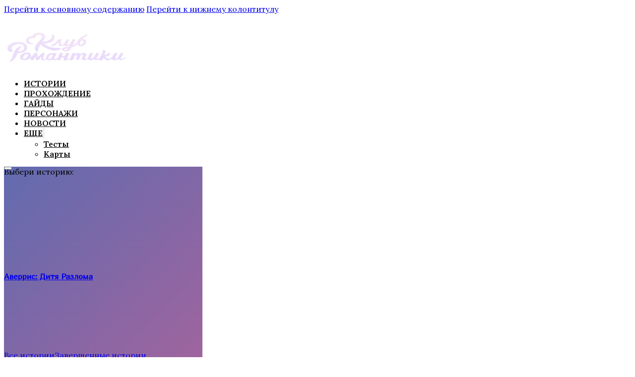

--- FILE ---
content_type: text/html; charset=UTF-8
request_url: https://club-romance.ru/legenda-ivy/takao/
body_size: 62156
content:
<!DOCTYPE html>
<html lang="ru-RU" prefix="og: https://ogp.me/ns#">
<head><meta charset="UTF-8"><script>if(navigator.userAgent.match(/MSIE|Internet Explorer/i)||navigator.userAgent.match(/Trident\/7\..*?rv:11/i)){var href=document.location.href;if(!href.match(/[?&]nowprocket/)){if(href.indexOf("?")==-1){if(href.indexOf("#")==-1){document.location.href=href+"?nowprocket=1"}else{document.location.href=href.replace("#","?nowprocket=1#")}}else{if(href.indexOf("#")==-1){document.location.href=href+"&nowprocket=1"}else{document.location.href=href.replace("#","&nowprocket=1#")}}}}</script><script>(()=>{class RocketLazyLoadScripts{constructor(){this.v="1.2.6",this.triggerEvents=["keydown","mousedown","mousemove","touchmove","touchstart","touchend","wheel"],this.userEventHandler=this.t.bind(this),this.touchStartHandler=this.i.bind(this),this.touchMoveHandler=this.o.bind(this),this.touchEndHandler=this.h.bind(this),this.clickHandler=this.u.bind(this),this.interceptedClicks=[],this.interceptedClickListeners=[],this.l(this),window.addEventListener("pageshow",(t=>{this.persisted=t.persisted,this.everythingLoaded&&this.m()})),this.CSPIssue=sessionStorage.getItem("rocketCSPIssue"),document.addEventListener("securitypolicyviolation",(t=>{this.CSPIssue||"script-src-elem"!==t.violatedDirective||"data"!==t.blockedURI||(this.CSPIssue=!0,sessionStorage.setItem("rocketCSPIssue",!0))})),document.addEventListener("DOMContentLoaded",(()=>{this.k()})),this.delayedScripts={normal:[],async:[],defer:[]},this.trash=[],this.allJQueries=[]}p(t){document.hidden?t.t():(this.triggerEvents.forEach((e=>window.addEventListener(e,t.userEventHandler,{passive:!0}))),window.addEventListener("touchstart",t.touchStartHandler,{passive:!0}),window.addEventListener("mousedown",t.touchStartHandler),document.addEventListener("visibilitychange",t.userEventHandler))}_(){this.triggerEvents.forEach((t=>window.removeEventListener(t,this.userEventHandler,{passive:!0}))),document.removeEventListener("visibilitychange",this.userEventHandler)}i(t){"HTML"!==t.target.tagName&&(window.addEventListener("touchend",this.touchEndHandler),window.addEventListener("mouseup",this.touchEndHandler),window.addEventListener("touchmove",this.touchMoveHandler,{passive:!0}),window.addEventListener("mousemove",this.touchMoveHandler),t.target.addEventListener("click",this.clickHandler),this.L(t.target,!0),this.S(t.target,"onclick","rocket-onclick"),this.C())}o(t){window.removeEventListener("touchend",this.touchEndHandler),window.removeEventListener("mouseup",this.touchEndHandler),window.removeEventListener("touchmove",this.touchMoveHandler,{passive:!0}),window.removeEventListener("mousemove",this.touchMoveHandler),t.target.removeEventListener("click",this.clickHandler),this.L(t.target,!1),this.S(t.target,"rocket-onclick","onclick"),this.M()}h(){window.removeEventListener("touchend",this.touchEndHandler),window.removeEventListener("mouseup",this.touchEndHandler),window.removeEventListener("touchmove",this.touchMoveHandler,{passive:!0}),window.removeEventListener("mousemove",this.touchMoveHandler)}u(t){t.target.removeEventListener("click",this.clickHandler),this.L(t.target,!1),this.S(t.target,"rocket-onclick","onclick"),this.interceptedClicks.push(t),t.preventDefault(),t.stopPropagation(),t.stopImmediatePropagation(),this.M()}O(){window.removeEventListener("touchstart",this.touchStartHandler,{passive:!0}),window.removeEventListener("mousedown",this.touchStartHandler),this.interceptedClicks.forEach((t=>{t.target.dispatchEvent(new MouseEvent("click",{view:t.view,bubbles:!0,cancelable:!0}))}))}l(t){EventTarget.prototype.addEventListenerWPRocketBase=EventTarget.prototype.addEventListener,EventTarget.prototype.addEventListener=function(e,i,o){"click"!==e||t.windowLoaded||i===t.clickHandler||t.interceptedClickListeners.push({target:this,func:i,options:o}),(this||window).addEventListenerWPRocketBase(e,i,o)}}L(t,e){this.interceptedClickListeners.forEach((i=>{i.target===t&&(e?t.removeEventListener("click",i.func,i.options):t.addEventListener("click",i.func,i.options))})),t.parentNode!==document.documentElement&&this.L(t.parentNode,e)}D(){return new Promise((t=>{this.P?this.M=t:t()}))}C(){this.P=!0}M(){this.P=!1}S(t,e,i){t.hasAttribute&&t.hasAttribute(e)&&(event.target.setAttribute(i,event.target.getAttribute(e)),event.target.removeAttribute(e))}t(){this._(this),"loading"===document.readyState?document.addEventListener("DOMContentLoaded",this.R.bind(this)):this.R()}k(){let t=[];document.querySelectorAll("script[type=rocketlazyloadscript][data-rocket-src]").forEach((e=>{let i=e.getAttribute("data-rocket-src");if(i&&!i.startsWith("data:")){0===i.indexOf("//")&&(i=location.protocol+i);try{const o=new URL(i).origin;o!==location.origin&&t.push({src:o,crossOrigin:e.crossOrigin||"module"===e.getAttribute("data-rocket-type")})}catch(t){}}})),t=[...new Map(t.map((t=>[JSON.stringify(t),t]))).values()],this.T(t,"preconnect")}async R(){this.lastBreath=Date.now(),this.j(this),this.F(this),this.I(),this.W(),this.q(),await this.A(this.delayedScripts.normal),await this.A(this.delayedScripts.defer),await this.A(this.delayedScripts.async);try{await this.U(),await this.H(this),await this.J()}catch(t){console.error(t)}window.dispatchEvent(new Event("rocket-allScriptsLoaded")),this.everythingLoaded=!0,this.D().then((()=>{this.O()})),this.N()}W(){document.querySelectorAll("script[type=rocketlazyloadscript]").forEach((t=>{t.hasAttribute("data-rocket-src")?t.hasAttribute("async")&&!1!==t.async?this.delayedScripts.async.push(t):t.hasAttribute("defer")&&!1!==t.defer||"module"===t.getAttribute("data-rocket-type")?this.delayedScripts.defer.push(t):this.delayedScripts.normal.push(t):this.delayedScripts.normal.push(t)}))}async B(t){if(await this.G(),!0!==t.noModule||!("noModule"in HTMLScriptElement.prototype))return new Promise((e=>{let i;function o(){(i||t).setAttribute("data-rocket-status","executed"),e()}try{if(navigator.userAgent.indexOf("Firefox/")>0||""===navigator.vendor||this.CSPIssue)i=document.createElement("script"),[...t.attributes].forEach((t=>{let e=t.nodeName;"type"!==e&&("data-rocket-type"===e&&(e="type"),"data-rocket-src"===e&&(e="src"),i.setAttribute(e,t.nodeValue))})),t.text&&(i.text=t.text),i.hasAttribute("src")?(i.addEventListener("load",o),i.addEventListener("error",(function(){i.setAttribute("data-rocket-status","failed-network"),e()})),setTimeout((()=>{i.isConnected||e()}),1)):(i.text=t.text,o()),t.parentNode.replaceChild(i,t);else{const i=t.getAttribute("data-rocket-type"),s=t.getAttribute("data-rocket-src");i?(t.type=i,t.removeAttribute("data-rocket-type")):t.removeAttribute("type"),t.addEventListener("load",o),t.addEventListener("error",(i=>{this.CSPIssue&&i.target.src.startsWith("data:")?(console.log("WPRocket: data-uri blocked by CSP -> fallback"),t.removeAttribute("src"),this.B(t).then(e)):(t.setAttribute("data-rocket-status","failed-network"),e())})),s?(t.removeAttribute("data-rocket-src"),t.src=s):t.src="data:text/javascript;base64,"+window.btoa(unescape(encodeURIComponent(t.text)))}}catch(i){t.setAttribute("data-rocket-status","failed-transform"),e()}}));t.setAttribute("data-rocket-status","skipped")}async A(t){const e=t.shift();return e&&e.isConnected?(await this.B(e),this.A(t)):Promise.resolve()}q(){this.T([...this.delayedScripts.normal,...this.delayedScripts.defer,...this.delayedScripts.async],"preload")}T(t,e){var i=document.createDocumentFragment();t.forEach((t=>{const o=t.getAttribute&&t.getAttribute("data-rocket-src")||t.src;if(o&&!o.startsWith("data:")){const s=document.createElement("link");s.href=o,s.rel=e,"preconnect"!==e&&(s.as="script"),t.getAttribute&&"module"===t.getAttribute("data-rocket-type")&&(s.crossOrigin=!0),t.crossOrigin&&(s.crossOrigin=t.crossOrigin),t.integrity&&(s.integrity=t.integrity),i.appendChild(s),this.trash.push(s)}})),document.head.appendChild(i)}j(t){let e={};function i(i,o){return e[o].eventsToRewrite.indexOf(i)>=0&&!t.everythingLoaded?"rocket-"+i:i}function o(t,o){!function(t){e[t]||(e[t]={originalFunctions:{add:t.addEventListener,remove:t.removeEventListener},eventsToRewrite:[]},t.addEventListener=function(){arguments[0]=i(arguments[0],t),e[t].originalFunctions.add.apply(t,arguments)},t.removeEventListener=function(){arguments[0]=i(arguments[0],t),e[t].originalFunctions.remove.apply(t,arguments)})}(t),e[t].eventsToRewrite.push(o)}function s(e,i){let o=e[i];e[i]=null,Object.defineProperty(e,i,{get:()=>o||function(){},set(s){t.everythingLoaded?o=s:e["rocket"+i]=o=s}})}o(document,"DOMContentLoaded"),o(window,"DOMContentLoaded"),o(window,"load"),o(window,"pageshow"),o(document,"readystatechange"),s(document,"onreadystatechange"),s(window,"onload"),s(window,"onpageshow");try{Object.defineProperty(document,"readyState",{get:()=>t.rocketReadyState,set(e){t.rocketReadyState=e},configurable:!0}),document.readyState="loading"}catch(t){console.log("WPRocket DJE readyState conflict, bypassing")}}F(t){let e;function i(e){return t.everythingLoaded?e:e.split(" ").map((t=>"load"===t||0===t.indexOf("load.")?"rocket-jquery-load":t)).join(" ")}function o(o){function s(t){const e=o.fn[t];o.fn[t]=o.fn.init.prototype[t]=function(){return this[0]===window&&("string"==typeof arguments[0]||arguments[0]instanceof String?arguments[0]=i(arguments[0]):"object"==typeof arguments[0]&&Object.keys(arguments[0]).forEach((t=>{const e=arguments[0][t];delete arguments[0][t],arguments[0][i(t)]=e}))),e.apply(this,arguments),this}}o&&o.fn&&!t.allJQueries.includes(o)&&(o.fn.ready=o.fn.init.prototype.ready=function(e){return t.domReadyFired?e.bind(document)(o):document.addEventListener("rocket-DOMContentLoaded",(()=>e.bind(document)(o))),o([])},s("on"),s("one"),t.allJQueries.push(o)),e=o}o(window.jQuery),Object.defineProperty(window,"jQuery",{get:()=>e,set(t){o(t)}})}async H(t){const e=document.querySelector("script[data-webpack]");e&&(await async function(){return new Promise((t=>{e.addEventListener("load",t),e.addEventListener("error",t)}))}(),await t.K(),await t.H(t))}async U(){this.domReadyFired=!0;try{document.readyState="interactive"}catch(t){}await this.G(),document.dispatchEvent(new Event("rocket-readystatechange")),await this.G(),document.rocketonreadystatechange&&document.rocketonreadystatechange(),await this.G(),document.dispatchEvent(new Event("rocket-DOMContentLoaded")),await this.G(),window.dispatchEvent(new Event("rocket-DOMContentLoaded"))}async J(){try{document.readyState="complete"}catch(t){}await this.G(),document.dispatchEvent(new Event("rocket-readystatechange")),await this.G(),document.rocketonreadystatechange&&document.rocketonreadystatechange(),await this.G(),window.dispatchEvent(new Event("rocket-load")),await this.G(),window.rocketonload&&window.rocketonload(),await this.G(),this.allJQueries.forEach((t=>t(window).trigger("rocket-jquery-load"))),await this.G();const t=new Event("rocket-pageshow");t.persisted=this.persisted,window.dispatchEvent(t),await this.G(),window.rocketonpageshow&&window.rocketonpageshow({persisted:this.persisted}),this.windowLoaded=!0}m(){document.onreadystatechange&&document.onreadystatechange(),window.onload&&window.onload(),window.onpageshow&&window.onpageshow({persisted:this.persisted})}I(){const t=new Map;document.write=document.writeln=function(e){const i=document.currentScript;i||console.error("WPRocket unable to document.write this: "+e);const o=document.createRange(),s=i.parentElement;let n=t.get(i);void 0===n&&(n=i.nextSibling,t.set(i,n));const c=document.createDocumentFragment();o.setStart(c,0),c.appendChild(o.createContextualFragment(e)),s.insertBefore(c,n)}}async G(){Date.now()-this.lastBreath>45&&(await this.K(),this.lastBreath=Date.now())}async K(){return document.hidden?new Promise((t=>setTimeout(t))):new Promise((t=>requestAnimationFrame(t)))}N(){this.trash.forEach((t=>t.remove()))}static run(){const t=new RocketLazyLoadScripts;t.p(t)}}RocketLazyLoadScripts.run()})();</script>

<meta name="viewport" content="width=device-width, initial-scale=1">
	<style>img:is([sizes="auto" i], [sizes^="auto," i]) { contain-intrinsic-size: 3000px 1500px }</style>
	<link rel="preload" href="https://club-romance.ru/wp-content/plugins/rate-my-post/public/css/fonts/ratemypost.ttf" type="font/ttf" as="font" crossorigin="anonymous">

<style type='text/css'></style><link rel='stylesheet' id='quizle-style-css' href='https://club-romance.ru/wp-content/plugins/quizle/assets/public/css/style.min.css' media='all' /><link data-minify="1" rel='stylesheet' id='wpdiscuz-frontend-css-css' href='https://club-romance.ru/wp-content/cache/min/1/wp-content/plugins/wpdiscuz/themes/default/style.css?ver=1765390008' media='all' /><link rel='stylesheet' id='wp-block-library-css' href='https://club-romance.ru/wp-includes/css/dist/block-library/style.min.css' media='all' /><title>Такао - Легенда Ивы | Ветка с Такао в истории Клуб Романтики: Легенда Ивы | Клуб Романтики - фансайт</title><link rel="preload" data-rocket-preload as="style" href="https://fonts.googleapis.com/css2?family=Lora:ital,wght@0,400;0,500;0,600;0,700;1,400;1,500;1,600;1,700&#038;family=Marmelad:wght@400&#038;display=swap" /><link rel="stylesheet" href="https://fonts.googleapis.com/css2?family=Lora:ital,wght@0,400;0,500;0,600;0,700;1,400;1,500;1,600;1,700&#038;family=Marmelad:wght@400&#038;display=swap" media="print" onload="this.media='all'" /><noscript><link rel="stylesheet" href="https://fonts.googleapis.com/css2?family=Lora:ital,wght@0,400;0,500;0,600;0,700;1,400;1,500;1,600;1,700&#038;family=Marmelad:wght@400&#038;display=swap" /></noscript><link rel="preload" data-rocket-preload as="image" href="https://club-romance.ru/wp-content/uploads/2021/07/legenda-ivy-takao-vetka-s-personazhem-352x198.jpg" media="(max-width: 767px)" fetchpriority="high"><link rel="preload" data-rocket-preload as="image" href="https://club-romance.ru/wp-content/uploads/2021/07/legenda-ivy-takao-vetka-s-personazhem-352x198.jpg" media="(min-width: 767.1px)" fetchpriority="high">
<meta name="description" content="Такао - Легенда Ивы | Ветка с Такао в истории Клуб Романтики: Легенда Ивы. Прохождение игры с выбором любовных отношений с персонажем Такао."/>
<meta name="robots" content="follow, index, max-snippet:-1, max-video-preview:-1, max-image-preview:large"/>
<link rel="canonical" href="https://club-romance.ru/legenda-ivy/takao/" />
<meta property="og:locale" content="ru_RU" />
<meta property="og:type" content="article" />
<meta property="og:title" content="Такао - Легенда Ивы | Ветка с Такао в истории Клуб Романтики: Легенда Ивы | Клуб Романтики - фансайт" />
<meta property="og:description" content="Такао - Легенда Ивы | Ветка с Такао в истории Клуб Романтики: Легенда Ивы. Прохождение игры с выбором любовных отношений с персонажем Такао." />
<meta property="og:url" content="https://club-romance.ru/legenda-ivy/takao/" />
<meta property="og:site_name" content="Клуб Романтики - фансайт" />
<meta property="og:updated_time" content="2024-03-06T11:03:08+03:00" />
<meta property="og:image" content="https://club-romance.ru/wp-content/uploads/2021/07/legenda-ivy-takao-vetka-s-personazhem.jpg" />
<meta property="og:image:secure_url" content="https://club-romance.ru/wp-content/uploads/2021/07/legenda-ivy-takao-vetka-s-personazhem.jpg" />
<meta property="og:image:width" content="1088" />
<meta property="og:image:height" content="612" />
<meta property="og:image:alt" content="Легенда Ивы - Такао - ветка с персонажем" />
<meta property="og:image:type" content="image/jpeg" />
<meta property="article:published_time" content="2021-07-16T13:57:41+03:00" />
<meta property="article:modified_time" content="2024-03-06T11:03:08+03:00" />
<meta name="twitter:card" content="summary_large_image" />
<meta name="twitter:title" content="Такао - Легенда Ивы | Ветка с Такао в истории Клуб Романтики: Легенда Ивы | Клуб Романтики - фансайт" />
<meta name="twitter:description" content="Такао - Легенда Ивы | Ветка с Такао в истории Клуб Романтики: Легенда Ивы. Прохождение игры с выбором любовных отношений с персонажем Такао." />
<meta name="twitter:image" content="https://club-romance.ru/wp-content/uploads/2021/07/legenda-ivy-takao-vetka-s-personazhem.jpg" />
<script type="application/ld+json" class="rank-math-schema">{"@context":"https://schema.org","@graph":[{"@type":"Organization","@id":"https://club-romance.ru/#organization","name":"\u041a\u043b\u0443\u0431 \u0420\u043e\u043c\u0430\u043d\u0442\u0438\u043a\u0438 - \u0444\u0430\u043d\u0441\u0430\u0439\u0442","logo":{"@type":"ImageObject","@id":"https://club-romance.ru/#logo","url":"https://club-romance.ru/wp-content/uploads/2021/07/site-logo.png","contentUrl":"https://club-romance.ru/wp-content/uploads/2021/07/site-logo.png","caption":"\u041a\u043b\u0443\u0431 \u0420\u043e\u043c\u0430\u043d\u0442\u0438\u043a\u0438 - \u0444\u0430\u043d\u0441\u0430\u0439\u0442","inLanguage":"ru-RU","width":"500","height":"130"}},{"@type":"WebSite","@id":"https://club-romance.ru/#website","url":"https://club-romance.ru","name":"\u041a\u043b\u0443\u0431 \u0420\u043e\u043c\u0430\u043d\u0442\u0438\u043a\u0438 - \u0444\u0430\u043d\u0441\u0430\u0439\u0442","publisher":{"@id":"https://club-romance.ru/#organization"},"inLanguage":"ru-RU"},{"@type":"ImageObject","@id":"https://club-romance.ru/wp-content/uploads/2021/07/legenda-ivy-takao-vetka-s-personazhem.jpg","url":"https://club-romance.ru/wp-content/uploads/2021/07/legenda-ivy-takao-vetka-s-personazhem.jpg","width":"1088","height":"612","caption":"\u041b\u0435\u0433\u0435\u043d\u0434\u0430 \u0418\u0432\u044b - \u0422\u0430\u043a\u0430\u043e - \u0432\u0435\u0442\u043a\u0430 \u0441 \u043f\u0435\u0440\u0441\u043e\u043d\u0430\u0436\u0435\u043c","inLanguage":"ru-RU"},{"@type":"BreadcrumbList","@id":"https://club-romance.ru/legenda-ivy/takao/#breadcrumb","itemListElement":[{"@type":"ListItem","position":"1","item":{"@id":"https://club-romance.ru","name":"\u0413\u043b\u0430\u0432\u043d\u0430\u044f"}},{"@type":"ListItem","position":"2","item":{"@id":"https://club-romance.ru/legenda-ivy/","name":"\u041b\u0435\u0433\u0435\u043d\u0434\u0430 \u0418\u0432\u044b"}},{"@type":"ListItem","position":"3","item":{"@id":"https://club-romance.ru/legenda-ivy/takao/","name":"\u0422\u0430\u043a\u0430\u043e"}}]},{"@type":"WebPage","@id":"https://club-romance.ru/legenda-ivy/takao/#webpage","url":"https://club-romance.ru/legenda-ivy/takao/","name":"\u0422\u0430\u043a\u0430\u043e - \u041b\u0435\u0433\u0435\u043d\u0434\u0430 \u0418\u0432\u044b | \u0412\u0435\u0442\u043a\u0430 \u0441 \u0422\u0430\u043a\u0430\u043e \u0432 \u0438\u0441\u0442\u043e\u0440\u0438\u0438 \u041a\u043b\u0443\u0431 \u0420\u043e\u043c\u0430\u043d\u0442\u0438\u043a\u0438: \u041b\u0435\u0433\u0435\u043d\u0434\u0430 \u0418\u0432\u044b | \u041a\u043b\u0443\u0431 \u0420\u043e\u043c\u0430\u043d\u0442\u0438\u043a\u0438 - \u0444\u0430\u043d\u0441\u0430\u0439\u0442","datePublished":"2021-07-16T13:57:41+03:00","dateModified":"2024-03-06T11:03:08+03:00","isPartOf":{"@id":"https://club-romance.ru/#website"},"primaryImageOfPage":{"@id":"https://club-romance.ru/wp-content/uploads/2021/07/legenda-ivy-takao-vetka-s-personazhem.jpg"},"inLanguage":"ru-RU","breadcrumb":{"@id":"https://club-romance.ru/legenda-ivy/takao/#breadcrumb"}},{"@type":"Person","@id":"https://club-romance.ru/legenda-ivy/takao/#author","name":"Romantic","image":{"@type":"ImageObject","@id":"https://secure.gravatar.com/avatar/3734433b73b4702b9110fb7a05d2643cd3cd081c76c103395ca3ec63ec5b012f?s=96&amp;d=https%3A%2F%2Fclub-romance.ru%2Fwp-content%2Fuploads%2Favatar%2F93.webp&amp;r=g","url":"https://secure.gravatar.com/avatar/3734433b73b4702b9110fb7a05d2643cd3cd081c76c103395ca3ec63ec5b012f?s=96&amp;d=https%3A%2F%2Fclub-romance.ru%2Fwp-content%2Fuploads%2Favatar%2F55.webp&amp;r=g","caption":"Romantic","inLanguage":"ru-RU"},"sameAs":["https://club-romance.ru"],"worksFor":{"@id":"https://club-romance.ru/#organization"}},{"@type":"Article","headline":"\u0422\u0430\u043a\u0430\u043e - \u041b\u0435\u0433\u0435\u043d\u0434\u0430 \u0418\u0432\u044b | \u0412\u0435\u0442\u043a\u0430 \u0441 \u0422\u0430\u043a\u0430\u043e \u0432 \u0438\u0441\u0442\u043e\u0440\u0438\u0438 \u041a\u043b\u0443\u0431 \u0420\u043e\u043c\u0430\u043d\u0442\u0438\u043a\u0438: \u041b\u0435\u0433\u0435\u043d\u0434\u0430 \u0418\u0432\u044b | \u041a\u043b\u0443\u0431 \u0420\u043e\u043c\u0430\u043d\u0442\u0438\u043a\u0438 - \u0444\u0430\u043d\u0441\u0430\u0439\u0442","keywords":"\u0422\u0430\u043a\u0430\u043e - \u041b\u0435\u0433\u0435\u043d\u0434\u0430 \u0418\u0432\u044b","datePublished":"2021-07-16T13:57:41+03:00","dateModified":"2024-03-06T11:03:08+03:00","author":{"@id":"https://club-romance.ru/legenda-ivy/takao/#author","name":"Romantic"},"publisher":{"@id":"https://club-romance.ru/#organization"},"description":"\u0422\u0430\u043a\u0430\u043e - \u041b\u0435\u0433\u0435\u043d\u0434\u0430 \u0418\u0432\u044b | \u0412\u0435\u0442\u043a\u0430 \u0441 \u0422\u0430\u043a\u0430\u043e \u0432 \u0438\u0441\u0442\u043e\u0440\u0438\u0438 \u041a\u043b\u0443\u0431 \u0420\u043e\u043c\u0430\u043d\u0442\u0438\u043a\u0438: \u041b\u0435\u0433\u0435\u043d\u0434\u0430 \u0418\u0432\u044b. \u041f\u0440\u043e\u0445\u043e\u0436\u0434\u0435\u043d\u0438\u0435 \u0438\u0433\u0440\u044b \u0441 \u0432\u044b\u0431\u043e\u0440\u043e\u043c \u043b\u044e\u0431\u043e\u0432\u043d\u044b\u0445 \u043e\u0442\u043d\u043e\u0448\u0435\u043d\u0438\u0439 \u0441 \u043f\u0435\u0440\u0441\u043e\u043d\u0430\u0436\u0435\u043c \u0422\u0430\u043a\u0430\u043e.","name":"\u0422\u0430\u043a\u0430\u043e - \u041b\u0435\u0433\u0435\u043d\u0434\u0430 \u0418\u0432\u044b | \u0412\u0435\u0442\u043a\u0430 \u0441 \u0422\u0430\u043a\u0430\u043e \u0432 \u0438\u0441\u0442\u043e\u0440\u0438\u0438 \u041a\u043b\u0443\u0431 \u0420\u043e\u043c\u0430\u043d\u0442\u0438\u043a\u0438: \u041b\u0435\u0433\u0435\u043d\u0434\u0430 \u0418\u0432\u044b | \u041a\u043b\u0443\u0431 \u0420\u043e\u043c\u0430\u043d\u0442\u0438\u043a\u0438 - \u0444\u0430\u043d\u0441\u0430\u0439\u0442","@id":"https://club-romance.ru/legenda-ivy/takao/#richSnippet","isPartOf":{"@id":"https://club-romance.ru/legenda-ivy/takao/#webpage"},"image":{"@id":"https://club-romance.ru/wp-content/uploads/2021/07/legenda-ivy-takao-vetka-s-personazhem.jpg"},"inLanguage":"ru-RU","mainEntityOfPage":{"@id":"https://club-romance.ru/legenda-ivy/takao/#webpage"}}]}</script>


<link rel='dns-prefetch' href='//fonts.googleapis.com' />
<link href='https://fonts.gstatic.com' crossorigin rel='preconnect' />
<link rel="alternate" type="application/rss+xml" title="Клуб Романтики - фансайт &raquo; Лента" href="https://club-romance.ru/feed/" />
<link rel="alternate" type="application/rss+xml" title="Клуб Романтики - фансайт &raquo; Лента комментариев" href="https://club-romance.ru/comments/feed/" />
<link rel="alternate" type="application/rss+xml" title="Клуб Романтики - фансайт &raquo; Лента комментариев к &laquo;Такао&raquo;" href="https://club-romance.ru/legenda-ivy/takao/feed/" />
<link rel="preconnect" href="https://fonts.gstatic.com/" crossorigin><style id='classic-theme-styles-inline-css'>
/*! This file is auto-generated */
.wp-block-button__link{color:#fff;background-color:#32373c;border-radius:9999px;box-shadow:none;text-decoration:none;padding:calc(.667em + 2px) calc(1.333em + 2px);font-size:1.125em}.wp-block-file__button{background:#32373c;color:#fff;text-decoration:none}
</style>
<style id='wpshop-omnivideo-style-inline-css'>


</style>
<style id='rank-math-toc-block-style-inline-css'>
.wp-block-rank-math-toc-block nav ol{counter-reset:item}.wp-block-rank-math-toc-block nav ol li{display:block}.wp-block-rank-math-toc-block nav ol li:before{content:counters(item, ".") ". ";counter-increment:item}

</style>
<style id='rank-math-rich-snippet-style-inline-css'>
/*!
* Plugin:  Rank Math
* URL: https://rankmath.com/wordpress/plugin/seo-suite/
* Name:  rank-math-review-snippet.css
*/@-webkit-keyframes spin{0%{-webkit-transform:rotate(0deg)}100%{-webkit-transform:rotate(-360deg)}}@keyframes spin{0%{-webkit-transform:rotate(0deg)}100%{-webkit-transform:rotate(-360deg)}}@keyframes bounce{from{-webkit-transform:translateY(0px);transform:translateY(0px)}to{-webkit-transform:translateY(-5px);transform:translateY(-5px)}}@-webkit-keyframes bounce{from{-webkit-transform:translateY(0px);transform:translateY(0px)}to{-webkit-transform:translateY(-5px);transform:translateY(-5px)}}@-webkit-keyframes loading{0%{background-size:20% 50% ,20% 50% ,20% 50%}20%{background-size:20% 20% ,20% 50% ,20% 50%}40%{background-size:20% 100%,20% 20% ,20% 50%}60%{background-size:20% 50% ,20% 100%,20% 20%}80%{background-size:20% 50% ,20% 50% ,20% 100%}100%{background-size:20% 50% ,20% 50% ,20% 50%}}@keyframes loading{0%{background-size:20% 50% ,20% 50% ,20% 50%}20%{background-size:20% 20% ,20% 50% ,20% 50%}40%{background-size:20% 100%,20% 20% ,20% 50%}60%{background-size:20% 50% ,20% 100%,20% 20%}80%{background-size:20% 50% ,20% 50% ,20% 100%}100%{background-size:20% 50% ,20% 50% ,20% 50%}}:root{--rankmath-wp-adminbar-height: 0}#rank-math-rich-snippet-wrapper{overflow:hidden}#rank-math-rich-snippet-wrapper h5.rank-math-title{display:block;font-size:18px;line-height:1.4}#rank-math-rich-snippet-wrapper .rank-math-review-image{float:right;max-width:40%;margin-left:15px}#rank-math-rich-snippet-wrapper .rank-math-review-data{margin-bottom:15px}#rank-math-rich-snippet-wrapper .rank-math-total-wrapper{width:100%;padding:0 0 20px 0;float:left;clear:both;position:relative;-webkit-box-sizing:border-box;box-sizing:border-box}#rank-math-rich-snippet-wrapper .rank-math-total-wrapper .rank-math-total{border:0;display:block;margin:0;width:auto;float:left;text-align:left;padding:0;font-size:24px;line-height:1;font-weight:700;-webkit-box-sizing:border-box;box-sizing:border-box;overflow:hidden}#rank-math-rich-snippet-wrapper .rank-math-total-wrapper .rank-math-review-star{float:left;margin-left:15px;margin-top:5px;position:relative;z-index:99;line-height:1}#rank-math-rich-snippet-wrapper .rank-math-total-wrapper .rank-math-review-star .rank-math-review-result-wrapper{display:inline-block;white-space:nowrap;position:relative;color:#e7e7e7}#rank-math-rich-snippet-wrapper .rank-math-total-wrapper .rank-math-review-star .rank-math-review-result-wrapper .rank-math-review-result{position:absolute;top:0;left:0;overflow:hidden;white-space:nowrap;color:#ffbe01}#rank-math-rich-snippet-wrapper .rank-math-total-wrapper .rank-math-review-star .rank-math-review-result-wrapper i{font-size:18px;-webkit-text-stroke-width:1px;font-style:normal;padding:0 2px;line-height:inherit}#rank-math-rich-snippet-wrapper .rank-math-total-wrapper .rank-math-review-star .rank-math-review-result-wrapper i:before{content:"\2605"}body.rtl #rank-math-rich-snippet-wrapper .rank-math-review-image{float:left;margin-left:0;margin-right:15px}body.rtl #rank-math-rich-snippet-wrapper .rank-math-total-wrapper .rank-math-total{float:right}body.rtl #rank-math-rich-snippet-wrapper .rank-math-total-wrapper .rank-math-review-star{float:right;margin-left:0;margin-right:15px}body.rtl #rank-math-rich-snippet-wrapper .rank-math-total-wrapper .rank-math-review-star .rank-math-review-result{left:auto;right:0}@media screen and (max-width: 480px){#rank-math-rich-snippet-wrapper .rank-math-review-image{display:block;max-width:100%;width:100%;text-align:center;margin-right:0}#rank-math-rich-snippet-wrapper .rank-math-review-data{clear:both}}.clear{clear:both}

</style>
<link data-minify="1" rel='stylesheet' id='rate-my-post-css' href='https://club-romance.ru/wp-content/cache/min/1/wp-content/plugins/rate-my-post/public/css/rate-my-post.min.css?ver=1765390008' media='all' />
<link data-minify="1" rel='stylesheet' id='automaticcss-core-css' href='https://club-romance.ru/wp-content/cache/min/1/wp-content/uploads/automatic-css/automatic.css?ver=1765390008' media='all' />
<link data-minify="1" rel='stylesheet' id='spoiler-images-style-css' href='https://club-romance.ru/wp-content/cache/min/1/wp-content/plugins/spoiler-images_v5/spoiler-images.css?ver=1765390008' media='all' />
<style id='spoiler-images-style-inline-css'>

.is-style-spoiler-image img,
.is-style-spoiler-gallery .kadence-blocks-gallery-item img { filter: blur(14px); }
    
</style>
<link rel='stylesheet' id='expert-review-style-css' href='https://club-romance.ru/wp-content/plugins/expert-review/assets/public/css/styles.min.css' media='all' />
<link rel='stylesheet' id='my-popup-style-css' href='https://club-romance.ru/wp-content/plugins/my-popup/assets/public/css/styles.min.css' media='all' />

<link rel='stylesheet' id='wp-omnivideo-style-css' href='https://club-romance.ru/wp-content/plugins/wp-omnivideo/assets/public/css/omnivideo.min.css' media='all' />
<link rel='stylesheet' id='bricks-frontend-css' href='https://club-romance.ru/wp-content/themes/bricks/assets/css/frontend-layer.min.css' media='all' />
<style id='bricks-frontend-inline-css'>
.brxe-xnotificationbar { justify-content: space-between; align-items: center; padding: 5px; width: 100%; flex-direction: column; background: #222; z-index: 10; color: #fff; display: none; position: relative;}.brxe-xnotificationbar[data-x-notification*=page_load] { display: flex;}.x-notification_close { background: none; box-shadow: none; border: none; outline: none; padding: 10px; position: absolute; top: 0; right: 0; color: inherit; display: flex; align-items: center; justify-content: center;;}.x-notification_close-icon { display: flex;}.x-notification_close-text { margin-right: .5em;}.x-notification_content { max-width: 100%;}.brx-body.iframe .brxe-xnotificationbar { display: flex;}.brxe-xnotificationbar.brx-draggable.is-empty { min-height: 30px;}
:root { --x-modal-transition: 200ms; --x-modal-translatey: 10%; --x-modal-translatex: 0; --x-modal-scale: 1; --x-modal-close-translatey: -5%; --x-modal-close-translatex: 0; --x-modal-close-scale: 1; } .x-modal { display: none;} [data-x-modal] { position: absolute;}.x-modal.x-modal_open { display: block;}.x-modal_backdrop { background-color: rgba(0,0,0,.2); position: fixed!important; top: 0; left: 0; top: 0; left: 0; right: 0; bottom: 0; z-index: 1004; display: block; will-change: opacity; padding: 20px; text-align: center;}component.x-modal { display: block; transform: none!important;}component.x-modal .x-modal_backdrop { z-index: 998;}.x-modal_backdrop::before { content: ""; display: inline-block; font-size: 0; height: 100%; vertical-align: middle; width: 0;}.x-modal_backdrop .x-modal_container { display: inline-block!important;;}.x-modal_container { max-height: 100vh; max-height: calc(100dvh - 40px); overflow-y: auto; box-sizing: border-box; position: relative; text-align: left; max-width: 100%; width: 600px; vertical-align: middle; pointer-events: auto;}@supports (padding-top: env(safe-area-inset-top)) { .x-modal_container { --safe-area-inset-bottom: env(safe-area-inset-bottom); max-height: calc(100% + var(--safe-area-inset-bottom))!important; }}.x-modal_content { background-color: #fff; padding: 30px; width: 100%; max-width: 100%; display: flex; flex-direction: column;}.x-modal_close { background: transparent; border: 0; box-shadow: none; position: absolute; top: 0; right: 0; cursor: pointer; display: flex; align-items: center; line-height: 1; font-size: 14px; color: #666; padding: 10px; margin: 10px; transition: all .3s ease;}:where(body.rtl) .x-modal_close { right: auto; left: 0;}.x-modal_close-text { margin-right: 10px;}.x-modal_close-icon { pointer-events: none;}@keyframes mmfadeIn { from { opacity: 0; } to { opacity: 1; }}@keyframes mmfadeOut { from { opacity: 1; } to { opacity: 0; }}@keyframes mmslideIn { from { transform: translate( var(--x-modal-translatex), var(--x-modal-translatey) ) scale( var(--x-modal-scale) ); -webkit-transform: translate( var(--x-modal-translatex), var(--x-modal-translatey) ) scale( var(--x-modal-scale) ); } to { transform: translate(0,0) scale(1); -webkit-transform: translate(0,0) scale(1); }}@keyframes mmslideOut { from { transform: translate(0,0) scale(1); -webkit-transform: translate(0,0) scale(1); } to { transform: translate( var(--x-modal-close-translatex), var(--x-modal-close-translatey) ) scale( var(--x-modal-close-scale) ); -webkit-transform: translate( var(--x-modal-close-translatex), var(--x-modal-close-translatey) ) scale( var(--x-modal-close-scale) ); }}.x-modal[aria-hidden="false"] .x-modal_backdrop {animation: mmfadeIn var(--x-modal-transition) cubic-bezier(0.0, 0.0, 0.2, 1);}.x-modal[aria-hidden="true"] .x-modal_backdrop {animation: mmfadeOut var(--x-modal-transition) cubic-bezier(0.0, 0.0, 0.2, 1);}.x-modal[aria-hidden="false"] .x-modal_container {animation: mmslideIn var(--x-modal-transition) cubic-bezier(0, 0, .2, 1);}.x-modal[aria-hidden="true"] .x-modal_container {animation: mmslideOut var(--x-modal-transition) cubic-bezier(0, 0, .2, 1);}@media (prefers-reduced-motion: reduce) { .x-modal[data-x-modal*=notransition] .x-modal_backdrop, .x-modal[data-x-modal*=notransition] .x-modal_container { --x-modal-transition: 0; } .x-modal[data-x-modal*=fade][aria-hidden="false"] .x-modal_container { animation: mmfadeIn var(--x-modal-transition) cubic-bezier(0, 0, .2, 1); } .x-modal[data-x-modal*=fade][aria-hidden="true"] .x-modal_container { animation: mmfadeOut var(--x-modal-transition) cubic-bezier(0, 0, .2, 1); }}.brx-body.iframe .x-modal[data-id] { display: block; transform: none!important;} .brx-body.iframe .x-modal.brx-draggable.is-empty { min-height: 0; min-width: 0;}.brx-body.iframe .x-modal_container { transition: transform var(--x-modal-transition) ease, opacity var(--x-modal-transition) ease; -webkit-transition: -webkit-transform var(--x-modal-transition) ease, opacity var(--x-modal-transition) ease; } .brx-body.iframe .x-modal_preview-start .x-modal_container { opacity: 0.4; transform: translate( var(--x-modal-translatex), var(--x-modal-translatey) ) scale( var(--x-modal-scale) ); -webkit-transform: translate( var(--x-modal-translatex), var(--x-modal-translatey) ) scale( var(--x-modal-scale) );}.brx-body.iframe .x-modal_preview-end .x-modal_container,.brx-body.iframe .x-modal_preview.x-modal_preview-end .x-modal_container { opacity: 0.4; transform: translate( var(--x-modal-close-translatex), var(--x-modal-close-translatey) ) scale( var(--x-modal-close-scale) ); -webkit-transform: translate( var(--x-modal-close-translatex), var(--x-modal-close-translatey) ) scale( var(--x-modal-close-scale) );}.brx-body.iframe .x-modal { transform: none!important;}.brx-body.iframe .x-modal .x-modal_close-text { min-width: 0!important;}
:root { --x-breadcrumb-separator: ''; --x-breadcrumbs-gap: 5px;}.brxe-xbreadcrumbs { display: inline-flex; flex-direction: row; gap: 10px; flex-wrap: wrap;}.x-breadcrumbs_list { padding: 0; margin: 0; list-style-type: none; display: flex; flex-wrap: wrap;}.brxe-xbreadcrumbs li { display: flex; align-items: center; flex-direction: row;}.x-breadcrumbs_prefix { display: flex; align-items: center;}.x-breadcrumbs_list-item,[data-source=yoast] > span:last-child,[data-source=navxt] > .breadcrumbs,.brxe-xbreadcrumbs .aioseo-breadcrumbs,.brxe-xbreadcrumbs .rank-math-breadcrumb > p,.brxe-xbreadcrumbs > .breadcrumbs,[data-source=seopress] .breadcrumb { flex-wrap: wrap; display: flex; align-items: center; flex-direction: row; column-gap: var(--x-breadcrumbs-gap); padding: 0;}.brxe-xbreadcrumbs .aioseo-breadcrumb { display: inline-flex;}.brxe-xbreadcrumbs .breadcrumbs[typeof="BreadcrumbList"] > span { display: inline-flex;}[data-source=yoast] span,[data-source=seopress] .breadcrumb-item { display: inline-flex;}[data-source=seopress] .breadcrumb li::after { margin-right: 0; margin-left: var(--x-breadcrumbs-gap);}.brxe-xbreadcrumbs[data-source=extras] li:not(:first-child):before { color: inherit; content: ' ' var(--x-breadcrumb-separator) ' ';}.brxe-xbreadcrumbs[data-source=extras] li:not(:last-child):after { content: '';}

			#brx-header {
				--x-header-transition: 0;
				--x-header-fade-transition: 0;
			}

			#brx-header.x-header_sticky-active {
				z-index: 999;
			}
		
</style>
<link data-minify="1" rel='stylesheet' id='bricks-ionicons-css' href='https://club-romance.ru/wp-content/cache/min/1/wp-content/themes/bricks/assets/css/libs/ionicons-layer.min.css?ver=1765390008' media='all' />
<link data-minify="1" rel='stylesheet' id='bricks-themify-icons-css' href='https://club-romance.ru/wp-content/cache/min/1/wp-content/themes/bricks/assets/css/libs/themify-icons-layer.min.css?ver=1765390008' media='all' />

<style id='wpdiscuz-frontend-css-inline-css'>
 #wpdcom .wpd-blog-administrator .wpd-comment-label{color:#ffffff;background-color:#8224e3;border:none}#wpdcom .wpd-blog-administrator .wpd-comment-author, #wpdcom .wpd-blog-administrator .wpd-comment-author a{color:#8224e3}#wpdcom.wpd-layout-1 .wpd-comment .wpd-blog-administrator .wpd-avatar img{border-color:#8224e3}#wpdcom.wpd-layout-2 .wpd-comment.wpd-reply .wpd-comment-wrap.wpd-blog-administrator{border-left:3px solid #8224e3}#wpdcom.wpd-layout-2 .wpd-comment .wpd-blog-administrator .wpd-avatar img{border-bottom-color:#8224e3}#wpdcom.wpd-layout-3 .wpd-blog-administrator .wpd-comment-subheader{border-top:1px dashed #8224e3}#wpdcom.wpd-layout-3 .wpd-reply .wpd-blog-administrator .wpd-comment-right{border-left:1px solid #8224e3}#wpdcom .wpd-blog-editor .wpd-comment-label{color:#ffffff;background-color:#00B38F;border:none}#wpdcom .wpd-blog-editor .wpd-comment-author, #wpdcom .wpd-blog-editor .wpd-comment-author a{color:#00B38F}#wpdcom.wpd-layout-1 .wpd-comment .wpd-blog-editor .wpd-avatar img{border-color:#00B38F}#wpdcom.wpd-layout-2 .wpd-comment.wpd-reply .wpd-comment-wrap.wpd-blog-editor{border-left:3px solid #00B38F}#wpdcom.wpd-layout-2 .wpd-comment .wpd-blog-editor .wpd-avatar img{border-bottom-color:#00B38F}#wpdcom.wpd-layout-3 .wpd-blog-editor .wpd-comment-subheader{border-top:1px dashed #00B38F}#wpdcom.wpd-layout-3 .wpd-reply .wpd-blog-editor .wpd-comment-right{border-left:1px solid #00B38F}#wpdcom .wpd-blog-author .wpd-comment-label{color:#ffffff;background-color:#00B38F;border:none}#wpdcom .wpd-blog-author .wpd-comment-author, #wpdcom .wpd-blog-author .wpd-comment-author a{color:#00B38F}#wpdcom.wpd-layout-1 .wpd-comment .wpd-blog-author .wpd-avatar img{border-color:#00B38F}#wpdcom.wpd-layout-2 .wpd-comment .wpd-blog-author .wpd-avatar img{border-bottom-color:#00B38F}#wpdcom.wpd-layout-3 .wpd-blog-author .wpd-comment-subheader{border-top:1px dashed #00B38F}#wpdcom.wpd-layout-3 .wpd-reply .wpd-blog-author .wpd-comment-right{border-left:1px solid #00B38F}#wpdcom .wpd-blog-contributor .wpd-comment-label{color:#ffffff;background-color:#c751c0;border:none}#wpdcom .wpd-blog-contributor .wpd-comment-author, #wpdcom .wpd-blog-contributor .wpd-comment-author a{color:#c751c0}#wpdcom.wpd-layout-1 .wpd-comment .wpd-blog-contributor .wpd-avatar img{border-color:#c751c0}#wpdcom.wpd-layout-2 .wpd-comment .wpd-blog-contributor .wpd-avatar img{border-bottom-color:#c751c0}#wpdcom.wpd-layout-3 .wpd-blog-contributor .wpd-comment-subheader{border-top:1px dashed #c751c0}#wpdcom.wpd-layout-3 .wpd-reply .wpd-blog-contributor .wpd-comment-right{border-left:1px solid #c751c0}#wpdcom .wpd-blog-subscriber .wpd-comment-label{color:#ffffff;background-color:#00B38F;border:none}#wpdcom .wpd-blog-subscriber .wpd-comment-author, #wpdcom .wpd-blog-subscriber .wpd-comment-author a{color:#00B38F}#wpdcom.wpd-layout-2 .wpd-comment .wpd-blog-subscriber .wpd-avatar img{border-bottom-color:#00B38F}#wpdcom.wpd-layout-3 .wpd-blog-subscriber .wpd-comment-subheader{border-top:1px dashed #00B38F}#wpdcom .wpd-blog-social_subscriber .wpd-comment-label{color:#ffffff;background-color:#00B38F;border:none}#wpdcom .wpd-blog-social_subscriber .wpd-comment-author, #wpdcom .wpd-blog-social_subscriber .wpd-comment-author a{color:#00B38F}#wpdcom.wpd-layout-1 .wpd-comment .wpd-blog-social_subscriber .wpd-avatar img{border-color:#00B38F}#wpdcom.wpd-layout-2 .wpd-comment .wpd-blog-social_subscriber .wpd-avatar img{border-bottom-color:#00B38F}#wpdcom.wpd-layout-3 .wpd-blog-social_subscriber .wpd-comment-subheader{border-top:1px dashed #00B38F}#wpdcom.wpd-layout-3 .wpd-reply .wpd-blog-social_subscriber .wpd-comment-right{border-left:1px solid #00B38F}#wpdcom .wpd-blog-post_author .wpd-comment-label{color:#ffffff;background-color:#8224e3;border:none}#wpdcom .wpd-blog-post_author .wpd-comment-author, #wpdcom .wpd-blog-post_author .wpd-comment-author a{color:#8224e3}#wpdcom .wpd-blog-post_author .wpd-avatar img{border-color:#8224e3}#wpdcom.wpd-layout-1 .wpd-comment .wpd-blog-post_author .wpd-avatar img{border-color:#8224e3}#wpdcom.wpd-layout-2 .wpd-comment.wpd-reply .wpd-comment-wrap.wpd-blog-post_author{border-left:3px solid #8224e3}#wpdcom.wpd-layout-2 .wpd-comment .wpd-blog-post_author .wpd-avatar img{border-bottom-color:#8224e3}#wpdcom.wpd-layout-3 .wpd-blog-post_author .wpd-comment-subheader{border-top:1px dashed #8224e3}#wpdcom.wpd-layout-3 .wpd-reply .wpd-blog-post_author .wpd-comment-right{border-left:1px solid #8224e3}#wpdcom .wpd-blog-guest .wpd-comment-label{color:#ffffff;background-color:#00B38F;border:none}#wpdcom .wpd-blog-guest .wpd-comment-author, #wpdcom .wpd-blog-guest .wpd-comment-author a{color:#00B38F}#wpdcom.wpd-layout-3 .wpd-blog-guest .wpd-comment-subheader{border-top:1px dashed #00B38F}#comments, #respond, .comments-area, #wpdcom{}#wpdcom .ql-editor > *{color:#777777}#wpdcom .ql-editor::before{}#wpdcom .ql-toolbar{border:1px solid #DDDDDD;border-top:none}#wpdcom .ql-container{border:1px solid #DDDDDD;border-bottom:none}#wpdcom .wpd-form-row .wpdiscuz-item input[type="text"], #wpdcom .wpd-form-row .wpdiscuz-item input[type="email"], #wpdcom .wpd-form-row .wpdiscuz-item input[type="url"], #wpdcom .wpd-form-row .wpdiscuz-item input[type="color"], #wpdcom .wpd-form-row .wpdiscuz-item input[type="date"], #wpdcom .wpd-form-row .wpdiscuz-item input[type="datetime"], #wpdcom .wpd-form-row .wpdiscuz-item input[type="datetime-local"], #wpdcom .wpd-form-row .wpdiscuz-item input[type="month"], #wpdcom .wpd-form-row .wpdiscuz-item input[type="number"], #wpdcom .wpd-form-row .wpdiscuz-item input[type="time"], #wpdcom textarea, #wpdcom select{border:1px solid #DDDDDD;color:#777777}#wpdcom .wpd-form-row .wpdiscuz-item textarea{border:1px solid #DDDDDD}#wpdcom input::placeholder, #wpdcom textarea::placeholder, #wpdcom input::-moz-placeholder, #wpdcom textarea::-webkit-input-placeholder{}#wpdcom .wpd-comment-text{color:#777777}#wpdcom .wpd-thread-head .wpd-thread-info{border-bottom:2px solid #6e4a7a}#wpdcom .wpd-thread-head .wpd-thread-info.wpd-reviews-tab svg{fill:#6e4a7a}#wpdcom .wpd-thread-head .wpdiscuz-user-settings{border-bottom:2px solid #6e4a7a}#wpdcom .wpd-thread-head .wpdiscuz-user-settings:hover{color:#6e4a7a}#wpdcom .wpd-comment .wpd-follow-link:hover{color:#6e4a7a}#wpdcom .wpd-comment-status .wpd-sticky{color:#6e4a7a}#wpdcom .wpd-thread-filter .wpdf-active{color:#6e4a7a;border-bottom-color:#6e4a7a}#wpdcom .wpd-comment-info-bar{border:1px dashed #8b6f95;background:#f1edf2}#wpdcom .wpd-comment-info-bar .wpd-current-view i{color:#6e4a7a}#wpdcom .wpd-filter-view-all:hover{background:#6e4a7a}#wpdcom .wpdiscuz-item .wpdiscuz-rating > label{color:#DDDDDD}#wpdcom .wpdiscuz-item .wpdiscuz-rating:not(:checked) > label:hover, .wpdiscuz-rating:not(:checked) > label:hover ~ label{}#wpdcom .wpdiscuz-item .wpdiscuz-rating > input ~ label:hover, #wpdcom .wpdiscuz-item .wpdiscuz-rating > input:not(:checked) ~ label:hover ~ label, #wpdcom .wpdiscuz-item .wpdiscuz-rating > input:not(:checked) ~ label:hover ~ label{color:#FFED85}#wpdcom .wpdiscuz-item .wpdiscuz-rating > input:checked ~ label:hover, #wpdcom .wpdiscuz-item .wpdiscuz-rating > input:checked ~ label:hover, #wpdcom .wpdiscuz-item .wpdiscuz-rating > label:hover ~ input:checked ~ label, #wpdcom .wpdiscuz-item .wpdiscuz-rating > input:checked + label:hover ~ label, #wpdcom .wpdiscuz-item .wpdiscuz-rating > input:checked ~ label:hover ~ label, .wpd-custom-field .wcf-active-star, #wpdcom .wpdiscuz-item .wpdiscuz-rating > input:checked ~ label{color:#FFD700}#wpd-post-rating .wpd-rating-wrap .wpd-rating-stars svg .wpd-star{fill:#DDDDDD}#wpd-post-rating .wpd-rating-wrap .wpd-rating-stars svg .wpd-active{fill:#FFD700}#wpd-post-rating .wpd-rating-wrap .wpd-rate-starts svg .wpd-star{fill:#DDDDDD}#wpd-post-rating .wpd-rating-wrap .wpd-rate-starts:hover svg .wpd-star{fill:#FFED85}#wpd-post-rating.wpd-not-rated .wpd-rating-wrap .wpd-rate-starts svg:hover ~ svg .wpd-star{fill:#DDDDDD}.wpdiscuz-post-rating-wrap .wpd-rating .wpd-rating-wrap .wpd-rating-stars svg .wpd-star{fill:#DDDDDD}.wpdiscuz-post-rating-wrap .wpd-rating .wpd-rating-wrap .wpd-rating-stars svg .wpd-active{fill:#FFD700}#wpdcom .wpd-comment .wpd-follow-active{color:#ff7a00}#wpdcom .page-numbers{color:#555;border:#555 1px solid}#wpdcom span.current{background:#555}#wpdcom.wpd-layout-1 .wpd-new-loaded-comment > .wpd-comment-wrap > .wpd-comment-right{background:#FFFAD6}#wpdcom.wpd-layout-2 .wpd-new-loaded-comment.wpd-comment > .wpd-comment-wrap > .wpd-comment-right{background:#FFFAD6}#wpdcom.wpd-layout-2 .wpd-new-loaded-comment.wpd-comment.wpd-reply > .wpd-comment-wrap > .wpd-comment-right{background:transparent}#wpdcom.wpd-layout-2 .wpd-new-loaded-comment.wpd-comment.wpd-reply > .wpd-comment-wrap{background:#FFFAD6}#wpdcom.wpd-layout-3 .wpd-new-loaded-comment.wpd-comment > .wpd-comment-wrap > .wpd-comment-right{background:#FFFAD6}#wpdcom .wpd-follow:hover i, #wpdcom .wpd-unfollow:hover i, #wpdcom .wpd-comment .wpd-follow-active:hover i{color:#6e4a7a}#wpdcom .wpdiscuz-readmore{cursor:pointer;color:#6e4a7a}.wpd-custom-field .wcf-pasiv-star, #wpcomm .wpdiscuz-item .wpdiscuz-rating > label{color:#DDDDDD}.wpd-wrapper .wpd-list-item.wpd-active{border-top:3px solid #6e4a7a}#wpdcom.wpd-layout-2 .wpd-comment.wpd-reply.wpd-unapproved-comment .wpd-comment-wrap{border-left:3px solid #FFFAD6}#wpdcom.wpd-layout-3 .wpd-comment.wpd-reply.wpd-unapproved-comment .wpd-comment-right{border-left:1px solid #FFFAD6}#wpdcom .wpd-prim-button{background-color:#6e4a7a;color:#FFFFFF}#wpdcom .wpd_label__check i.wpdicon-on{color:#6e4a7a;border:1px solid #b7a5bd}#wpd-bubble-wrapper #wpd-bubble-all-comments-count{color:#6e4a7a}#wpd-bubble-wrapper > div{background-color:#6e4a7a}#wpd-bubble-wrapper > #wpd-bubble #wpd-bubble-add-message{background-color:#6e4a7a}#wpd-bubble-wrapper > #wpd-bubble #wpd-bubble-add-message::before{border-left-color:#6e4a7a;border-right-color:#6e4a7a}#wpd-bubble-wrapper.wpd-right-corner > #wpd-bubble #wpd-bubble-add-message::before{border-left-color:#6e4a7a;border-right-color:#6e4a7a}.wpd-inline-icon-wrapper path.wpd-inline-icon-first{fill:#6e4a7a}.wpd-inline-icon-count{background-color:#6e4a7a}.wpd-inline-icon-count::before{border-right-color:#6e4a7a}.wpd-inline-form-wrapper::before{border-bottom-color:#6e4a7a}.wpd-inline-form-question{background-color:#6e4a7a}.wpd-inline-form{background-color:#6e4a7a}.wpd-last-inline-comments-wrapper{border-color:#6e4a7a}.wpd-last-inline-comments-wrapper::before{border-bottom-color:#6e4a7a}.wpd-last-inline-comments-wrapper .wpd-view-all-inline-comments{background:#6e4a7a}.wpd-last-inline-comments-wrapper .wpd-view-all-inline-comments:hover,.wpd-last-inline-comments-wrapper .wpd-view-all-inline-comments:active,.wpd-last-inline-comments-wrapper .wpd-view-all-inline-comments:focus{background-color:#6e4a7a}#wpdcom .ql-snow .ql-tooltip[data-mode="link"]::before{content:"Введите ссылку:"}#wpdcom .ql-snow .ql-tooltip.ql-editing a.ql-action::after{content:"Сохранить"}.comments-area{width:auto}#comments{margin:16px auto}#wpd-post-rating{background:linear-gradient(135deg, #ff6386, #674991 50%);margin:0;padding:var(--space-m);border-radius:var(--radius-l)}#wpd-post-rating .wpd-rating-wrap .wpd-rating-left{border-bottom:1px dashed #fff}#wpd-post-rating .wpd-rating-wrap .wpd-rating-right{border-bottom:1px dashed #fff}#wpd-post-rating .wpd-rating-wrap .wpd-rating-value{border:1px dashed #fff}#wpd-post-rating .wpd-rating-wrap .wpd-rating-title{color:#fff}
</style>
<link data-minify="1" rel='stylesheet' id='wpdiscuz-fa-css' href='https://club-romance.ru/wp-content/cache/min/1/wp-content/plugins/wpdiscuz/assets/third-party/font-awesome-5.13.0/css/fa.min.css?ver=1765390008' media='all' />
<link rel='stylesheet' id='wpdiscuz-combo-css-css' href='https://club-romance.ru/wp-content/plugins/wpdiscuz/assets/css/wpdiscuz-combo.min.css' media='all' />
<link rel='stylesheet' id='wpdiscuz-flag-css-css' href='https://club-romance.ru/wp-content/plugins/wpdiscuz-report-flagging/assets/css/flag.min.css' media='all' />
<link rel='stylesheet' id='bu-countdown-css' href='https://club-romance.ru/wp-content/plugins/bricksultimate/assets/css/elements/countdown.min.css' media='all' />
<link rel='stylesheet' id='bu-table-css' href='https://club-romance.ru/wp-content/plugins/bricksultimate/assets/css/elements/butable.min.css' media='all' />
<link data-minify="1" rel='stylesheet' id='automaticcss-bricks-css' href='https://club-romance.ru/wp-content/cache/min/1/wp-content/uploads/automatic-css/automatic-bricks.css?ver=1765390008' media='all' />
<link rel='stylesheet' id='color-scheme-switcher-frontend-css' href='https://club-romance.ru/wp-content/plugins/automaticcss-plugin/classes/Features/Color_Scheme_Switcher/css/frontend.css' media='all' />
<style id='bricks-frontend-inline-inline-css'>
:root {} body {font-family: "Lora"} h1, h2, h3, h4, h5, h6 {font-family: "Marmelad"}.header-10.brxe-section {padding-top: var(--space-xs); padding-right: var(--space-m); padding-bottom: var(--space-xs); padding-left: var(--space-m); background-image: linear-gradient(135deg, var(--secondary), var(--primary))}.header-10__container.brxe-container {flex-direction: row; justify-content: space-between; align-items: center; flex-wrap: nowrap; column-gap: var(--space-s)}.header-10__container-menu.brxe-block {flex-direction: row; flex-wrap: nowrap; column-gap: var(--space-s); align-items: stretch; justify-content: flex-end}.header-10__menu.brxe-nav-menu .bricks-nav-menu {gap: 0px; flex-direction: row}.header-10__menu.brxe-nav-menu .bricks-nav-menu > li {margin-top: auto; margin-bottom: auto; margin-left: 0}.header-10__menu.brxe-nav-menu .bricks-nav-menu > li > a {font-size: var(--text-s); font-weight: 600; color: var(--primary-dark); text-transform: uppercase; padding-top: var(--space-s); padding-right: var(--space-s); padding-bottom: var(--space-s); padding-left: var(--space-s); background-color: var(--secondary-light)}.header-10__menu.brxe-nav-menu .bricks-nav-menu > li > .brx-submenu-toggle > * {font-size: var(--text-s); font-weight: 600; color: var(--primary-dark); text-transform: uppercase; padding-top: var(--space-s); padding-right: var(--space-s); padding-bottom: var(--space-s); padding-left: var(--space-s)}.header-10__menu.brxe-nav-menu .bricks-nav-menu .sub-menu {background-color: var(--white); border-radius: var(--radius-m); box-shadow: 4px 4px 12px 0 var(--neutral-trans-10)}.header-10__menu.brxe-nav-menu .bricks-nav-menu .sub-menu > li > a {color: var(--neutral); font-size: var(--text-s); font-weight: 600; line-height: 120%}.header-10__menu.brxe-nav-menu .bricks-nav-menu .sub-menu > li > .brx-submenu-toggle > * {color: var(--neutral); font-size: var(--text-s); font-weight: 600; line-height: 120%}.header-10__menu.brxe-nav-menu .bricks-nav-menu .sub-menu a {padding-top: var(--space-s); padding-right: var(--space-s); padding-bottom: var(--space-s); padding-left: var(--space-s)}.header-10__menu.brxe-nav-menu .bricks-nav-menu .sub-menu button {padding-top: var(--space-s); padding-right: var(--space-s); padding-bottom: var(--space-s); padding-left: var(--space-s)}.header-10__menu.brxe-nav-menu .bricks-nav-menu .sub-menu button > * {transform: rotateZ(-90deg)}.header-10__menu.brxe-nav-menu .bricks-nav-menu .sub-menu .menu-item:hover {background-color: var(--neutral-ultra-light)}.header-10__menu.brxe-nav-menu .bricks-nav-menu > li > .brx-submenu-toggle {background-color: var(--secondary-light)}.header-10__menu.brxe-nav-menu {border-radius: var(--radius-m)}.header-10__menu.brxe-nav-menu .bricks-nav-menu > .current-menu-item > a {background-color: var(--primary-semi-dark)}.header-10__menu.brxe-nav-menu .bricks-nav-menu > .current-menu-item > .brx-submenu-toggle {background-color: var(--primary-semi-dark)}.header-10__menu.brxe-nav-menu .bricks-nav-menu > .current-menu-parent > a {background-color: var(--primary-semi-dark); color: var(--white)}.header-10__menu.brxe-nav-menu .bricks-nav-menu > .current-menu-parent > .brx-submenu-toggle {background-color: var(--primary-semi-dark)}.header-10__menu.brxe-nav-menu .bricks-nav-menu > .current-menu-ancestor > a {background-color: var(--primary-semi-dark); color: var(--white)}.header-10__menu.brxe-nav-menu .bricks-nav-menu > .current-menu-ancestor > .brx-submenu-toggle {background-color: var(--primary-semi-dark)}.header-10__menu.brxe-nav-menu .bricks-nav-menu .current-menu-item > a {color: var(--white)}.header-10__menu.brxe-nav-menu .bricks-nav-menu .current-menu-item > .brx-submenu-toggle > * {color: var(--white)}.header-10__menu.brxe-nav-menu .bricks-nav-menu > .current-menu-parent > .brx-submenu-toggle > * {color: var(--white)}.header-10__menu.brxe-nav-menu .bricks-nav-menu > .current-menu-ancestor > .brx-submenu-toggle > * {color: var(--white)}.header-10__menu.brxe-nav-menu .bricks-nav-menu > li:hover > a {background-color: var(--primary-trans-30); color: var(--secondary-dark)}.header-10__menu.brxe-nav-menu .bricks-nav-menu > li:hover > .brx-submenu-toggle {background-color: var(--primary-trans-30)}.header-10__menu.brxe-nav-menu .bricks-nav-menu .sub-menu .brx-submenu-toggle button {margin-left: 0}.header-10__menu.brxe-nav-menu .bricks-nav-menu > li > .sub-menu {transform: translateY(0px)}.header-10__menu.brxe-nav-menu .bricks-nav-menu > li > .brx-megamenu {transform: translateY(0px)}.header-10__menu.brxe-nav-menu .bricks-nav-menu > li:hover > .brx-submenu-toggle > * {color: var(--secondary-dark)}@media (max-width: 991px) {.header-10__menu.brxe-nav-menu.show-mobile-menu .bricks-mobile-menu-toggle {color: var(--white) !important}.header-10__menu.brxe-nav-menu .bricks-mobile-menu .sub-menu > li > a {font-size: var(--text-s); text-transform: uppercase; color: var(--white)}.header-10__menu.brxe-nav-menu .bricks-mobile-menu .sub-menu > li > .brx-submenu-toggle > * {font-size: var(--text-s); text-transform: uppercase; color: var(--white)}.header-10__menu.brxe-nav-menu .bricks-mobile-menu .sub-menu > .menu-item > a {padding-right: var(--space-l); padding-left: var(--space-l)}.header-10__menu.brxe-nav-menu .bricks-mobile-menu .sub-menu > .menu-item > .brx-submenu-toggle > * {padding-right: var(--space-l); padding-left: var(--space-l)}.header-10__menu.brxe-nav-menu .bricks-mobile-menu > li > a {color: var(--white); font-size: var(--text-s); text-transform: uppercase; padding-top: 0; padding-right: var(--space-m); padding-bottom: 0; padding-left: var(--space-m)}.header-10__menu.brxe-nav-menu .bricks-mobile-menu > li > .brx-submenu-toggle > * {color: var(--white); font-size: var(--text-s); text-transform: uppercase; padding-top: 0; padding-right: var(--space-m); padding-bottom: 0; padding-left: var(--space-m)}.header-10__menu.brxe-nav-menu .bricks-mobile-menu-overlay {background-color: var(--black-trans-40)}.header-10__menu.brxe-nav-menu {display: flex; order: 3; padding-top: var(--space-s); padding-right: var(--space-s); padding-bottom: var(--space-s); padding-left: var(--space-s); background-color: var(--neutral-ultra-light)}.header-10__menu.brxe-nav-menu .bricks-mobile-menu-toggle {color: var(--neutral)}}.offcanvas-7__toggle-menu.brxe-toggle .brxa-inner {--brxe-toggle-bar-radius: 0px; --brxe-toggle-bar-height: 3px}.offcanvas-7__toggle-menu.brxe-toggle .brxa-wrap {color: var(--neutral)}.offcanvas-7__toggle-menu.brxe-toggle {--brxe-toggle-scale: 0.8; color: var(--white); fill: var(--white)}@media (max-width: 991px) {.offcanvas-7__toggle-menu.brxe-toggle {color: var(--secondary-semi-dark); fill: var(--secondary-semi-dark); font-size: var(--text-xxl)}}.offcanvas-7.brxe-offcanvas[data-direction] .brx-offcanvas-inner {width: 400px}@media (max-width: 478px) {.offcanvas-7.brxe-offcanvas[data-direction] .brx-offcanvas-inner {width: 100vw}}.offcanvas-7__content.brxe-block {padding-top: var(--space-m); padding-right: var(--space-m); padding-bottom: var(--space-m); padding-left: var(--space-m); row-gap: var(--container-gap); flex-wrap: nowrap}.offcanvas-7__close-toggle.brxe-toggle {position: absolute; top: var(--space-m); right: var(--space-m); color: var(--white); fill: var(--white); font-size: 32px}.megamenu-3__menu-list.brxe-block {padding-left: 0; row-gap: var(--space-s)}.megamenu-3__menu.brxe-block {flex-wrap: nowrap; flex-direction: row; column-gap: var(--space-xs); align-items: center; justify-content: flex-start; transition: transform .2s ease}.megamenu-3__menu.brxe-block:hover {transform: translateX(-5px)}.megamenu-3__menu-img.brxe-image:not(.tag), .megamenu-3__menu-img.brxe-image img {aspect-ratio: 1 / 1; object-fit: cover; object-position: 50%}.megamenu-3__menu-img.brxe-image {border-radius: var(--radius-m); width: 64px; flex-shrink: 0}.megamenu-3__menu-container-info.brxe-block {row-gap: .3em}.megamenu-3__menu-heading.brxe-heading {font-weight: 600}.megamenu-2__menu-list.brxe-block {padding-left: 0; row-gap: var(--space-s)}.megamenu-2__menu-link.brxe-block {flex-direction: row; flex-wrap: nowrap; column-gap: var(--space-xs); align-items: center; justify-content: flex-start}.offcanvas-7__backdrop.brxe-block {background-color: var(--black-trans-30)}:root {--bricks-color-acss_import_transparent: transparent;}#brxe-yjiguw {color: var(--secondary-light)}#brxe-gygymi {background-color: var(--primary-dark); padding-right: var(--space-m); padding-left: var(--space-m); font-size: var(--text-s)}#brxe-gygymi .x-notification_close { top: auto;}#brxe-bfkovf {color: var(--secondary-light)}#brxe-rivebw {background-color: var(--primary-dark); padding-right: var(--space-m); padding-left: var(--space-m); font-size: var(--text-s)}#brxe-rivebw .x-notification_close { top: auto;}#brxe-anubgi {color: var(--secondary-light)}#brxe-qvxdcs {background-color: var(--primary-dark); padding-right: var(--space-m); padding-left: var(--space-m); font-size: var(--text-s)}#brxe-qvxdcs .x-notification_close { top: auto;}#brxe-ewpdws {color: var(--secondary-light)}#brxe-pivdlj {background-color: var(--primary-dark); padding-right: var(--space-m); padding-left: var(--space-m); font-size: var(--text-s)}#brxe-pivdlj .x-notification_close { top: auto;}#brxe-mtsnwl .bricks-site-logo {height: 80px}@media (max-width: 991px) {#brxe-mtsnwl .bricks-site-logo {height: 80px}}@media (max-width: 767px) {#brxe-mtsnwl .bricks-site-logo {height: 70px}}#brxe-mqbtzq .bricks-nav-menu > li:hover > a {background-color: var(--secondary-ultra-light)}#brxe-mqbtzq .bricks-nav-menu > li:hover > .brx-submenu-toggle {background-color: var(--secondary-ultra-light)}@media (max-width: 991px) {#brxe-mqbtzq .bricks-mobile-menu-wrapper:before {box-shadow: 4px 4px 30px 4px var(--neutral)}#brxe-mqbtzq {display: none}}#brxe-bvhroo {display: none; color: var(--white); fill: var(--white)}@media (max-width: 991px) {#brxe-bvhroo {display: flex}#brxe-bvhroo .brxa-wrap {color: var(--bg-light)}}#brxe-kjsnkm {width: 80%}.brxe-cqnxmy .brxe-nlqwnb.brxe-image:not(.tag), .brxe-cqnxmy .brxe-nlqwnb.brxe-image img {aspect-ratio: 1/1.2}#brxe-gekpkx {height: 350px; overflow: scroll}#brxe-vonxyk {flex-direction: column; align-items: stretch; border-top: 1px solid var(--white); padding-top: var(--space-m)}#brxe-dthhqj {font-size: 24px; color: var(--white); fill: var(--white)}#brxe-fwuwbi {text-transform: uppercase}#brxe-eewrls {border-bottom: 1px solid var(--white-trans-30); padding-bottom: var(--space-xs)}#brxe-grksxr {font-size: 24px; color: var(--white); fill: var(--white)}#brxe-mlqouc {text-transform: uppercase}#brxe-mjgjde {padding-bottom: var(--space-xs); border-bottom: 1px solid var(--white-trans-30)}#brxe-boduxj {font-size: 24px; color: var(--white); fill: var(--white)}#brxe-momvkp {text-transform: uppercase}#brxe-zdgkay {padding-bottom: var(--space-xs); border-bottom: 1px solid var(--white-trans-30)}#brxe-fjzdoj {font-size: 24px; color: var(--white); fill: var(--white)}#brxe-flakda {text-transform: uppercase}#brxe-lrumqa {padding-bottom: var(--space-xs); border-bottom: 1px solid var(--white-trans-30)}#brxe-geccmt {font-size: 24px; color: var(--white); fill: var(--white)}#brxe-zfnpyw {text-transform: uppercase}#brxe-rqgpdf {padding-bottom: var(--space-xs); border-bottom: 1px solid var(--white-trans-30)}#brxe-tybhnv {font-size: 24px; color: var(--white); fill: var(--white)}#brxe-pzldzg {text-transform: uppercase}#brxe-ilzarp {padding-bottom: var(--space-xs); border-bottom: 1px solid var(--white-trans-30)}#brxe-tfjbiy {font-size: 24px; color: var(--white); fill: var(--white)}#brxe-suafth {text-transform: uppercase}#brxe-uaswek {padding-bottom: var(--space-xs); border-bottom: 1px solid var(--white-trans-30)}#brxe-rejmlv {background-image: linear-gradient(135deg, #616baf, #b26298 100%)}body.logged-in .brxe-offcanvas[data-direction=left] .brx-offcanvas-inner { top: var(--wp-admin-bar-height, 32px);}#brxe-btfyda ol {--x-breadcrumb-separator: "»"}@media (max-width: 767px) {#brxe-zwcyoa {margin-right: auto; margin-left: auto}}#brxe-widaok {color: var(--white)}#brxe-yyjzii {color: var(--white); font-size: var(--text-s); background-image: linear-gradient(135deg, var(--danger), var(--info)); padding-top: 3px; padding-right: 5px; padding-bottom: 3px; padding-left: 5px}#brxe-wcamfg {color: var(--white); font-size: var(--text-s); background-image: linear-gradient(135deg, var(--danger), var(--info)); padding-top: 3px; padding-right: 5px; padding-bottom: 3px; padding-left: 5px}#brxe-ywggmj {display: flex; flex-direction: row}#brxe-pstabz {display: flex; flex-direction: column; justify-content: space-between}#brxe-xbvicd {display: grid; align-items: initial; grid-template-columns: 1fr 2fr; align-items: center; background-image: linear-gradient(135deg, var(--secondary), var(--primary) 40%)}@media (max-width: 767px) {#brxe-xbvicd {grid-template-columns: 1fr}}#brxe-bcnqul {padding-top: var(--space-m); padding-right: var(--space-m); padding-bottom: var(--space-m); padding-left: var(--space-m)}@media (max-width: 767px) {#brxe-bcnqul {padding-top: var(--space-s); padding-right: var(--space-s); padding-bottom: var(--space-s); padding-left: var(--space-s)}}#brxe-dcgzxx #wpdcom { max-width: 100%;}#brxe-ogsura {padding-top: var(--space-m); padding-right: var(--space-m); padding-bottom: var(--space-m); padding-left: var(--space-m)}@media (max-width: 767px) {#brxe-ogsura {padding-top: var(--space-s); padding-right: var(--space-s); padding-bottom: var(--space-s); padding-left: var(--space-s)}}#brxe-hjjsyi .x-modal_close {background-color: var(--secondary-dark); color: var(--white); margin-top: 0; margin-right: 0; border-top-right-radius: 1rem; border-bottom-left-radius: 1rem; padding-top: 16px; padding-right: 16px; padding-bottom: 16px; padding-left: 16px}#brxe-hjjsyi .x-modal_close-icon {font-size: 18px}#brxe-hjjsyi .x-modal_content {border-radius: 1rem}#brxe-hjjsyi .x-modal_backdrop {background-color: var(--black-trans-50)}#brxe-hjjsyi .x-modal_container {width: 80%}@media (max-width: 767px) {#brxe-hjjsyi .x-modal_container {width: 98%}}@media (max-width: 478px) {#brxe-hjjsyi .x-modal_backdrop {padding-top: 35px; padding-bottom: 35px}}#brxe-ymfeqt {font-size: var(--text-m); color: var(--base-dark)}#brxe-mhsclf {font-size: var(--text-s); color: var(--base-ultra-dark-trans-90); margin-top: var(--space-m)}#brxe-ghslul {text-transform: uppercase; color: var(--primary-dark); font-size: var(--text-s)}#brxe-ghslul:hover {color: var(--primary-hover)}#brxe-rfldzm {text-transform: uppercase; color: var(--primary-dark); font-size: var(--text-s)}#brxe-rfldzm:hover {color: var(--primary-hover)}#brxe-qgvazu {text-transform: uppercase; color: var(--primary-dark); font-size: var(--text-s)}#brxe-qgvazu:hover {color: var(--primary-hover)}#brxe-ysgolt {text-transform: uppercase; color: var(--primary-dark); font-size: var(--text-s)}#brxe-ysgolt:hover {color: var(--primary-hover)}#brxe-zickhu {display: flex; flex-direction: column}#brxe-ygqfaw {font-size: var(--text-s); color: var(--base-ultra-dark-trans-90)}#brxe-ygqfaw a {font-size: var(--text-s); color: var(--base-ultra-dark-trans-90); font-size: inherit}#brxe-jvnisk {grid-template-columns: 1fr 1fr 2fr}@media (max-width: 767px) {#brxe-jvnisk {grid-template-columns: auto}}#brxe-npeclq {font-size: var(--text-s)}#brxe-lxckuf {font-size: var(--text-s)}#brxe-okrcfy {display: flex; align-self: center !important}#brxe-xqkapv {display: flex; justify-content: space-between}@media (max-width: 478px) {#brxe-xqkapv {flex-direction: column}}#brxe-spwqsn {border-top: 1px solid var(--primary-ultra-dark-trans-20); padding-top: var(--space-m); padding-right: var(--space-s); padding-bottom: var(--space-m); padding-left: var(--space-s)}
</style>

<style id='kadence-blocks-global-variables-inline-css'>
:root {--global-kb-font-size-sm:clamp(0.8rem, 0.73rem + 0.217vw, 0.9rem);--global-kb-font-size-md:clamp(1.1rem, 0.995rem + 0.326vw, 1.25rem);--global-kb-font-size-lg:clamp(1.75rem, 1.576rem + 0.543vw, 2rem);--global-kb-font-size-xl:clamp(2.25rem, 1.728rem + 1.63vw, 3rem);--global-kb-font-size-xxl:clamp(2.5rem, 1.456rem + 3.26vw, 4rem);--global-kb-font-size-xxxl:clamp(2.75rem, 0.489rem + 7.065vw, 6rem);}:root {--global-palette1: #3182CE;--global-palette2: #2B6CB0;--global-palette3: #1A202C;--global-palette4: #2D3748;--global-palette5: #4A5568;--global-palette6: #718096;--global-palette7: #EDF2F7;--global-palette8: #F7FAFC;--global-palette9: #ffffff;}
</style>
<script type="rocketlazyloadscript" data-rocket-src="https://club-romance.ru/wp-includes/js/jquery/jquery.min.js?ver=3.7.1" id="jquery-core-js" data-rocket-defer defer></script>
<script type="rocketlazyloadscript" data-rocket-src="https://club-romance.ru/wp-includes/js/jquery/jquery-migrate.min.js?ver=3.4.1" id="jquery-migrate-js" data-rocket-defer defer></script>
<script id="color-scheme-switcher-frontend-js-extra">
var acss = {"color_mode":"light","enable_client_color_preference":"false"};
</script>
<script type="rocketlazyloadscript" data-rocket-src="https://club-romance.ru/wp-content/plugins/automaticcss-plugin/classes/Features/Color_Scheme_Switcher/js/frontend.min.js?ver=1760532807" id="color-scheme-switcher-frontend-js" data-rocket-defer defer></script>
<link rel="https://api.w.org/" href="https://club-romance.ru/wp-json/" /><link rel="alternate" title="JSON" type="application/json" href="https://club-romance.ru/wp-json/wp/v2/article/8812" /><link rel="alternate" title="oEmbed (JSON)" type="application/json+oembed" href="https://club-romance.ru/wp-json/oembed/1.0/embed?url=https%3A%2F%2Fclub-romance.ru%2Flegenda-ivy%2Ftakao%2F" />
<link rel="alternate" title="oEmbed (XML)" type="text/xml+oembed" href="https://club-romance.ru/wp-json/oembed/1.0/embed?url=https%3A%2F%2Fclub-romance.ru%2Flegenda-ivy%2Ftakao%2F&#038;format=xml" />

<script type="rocketlazyloadscript" data-rocket-type="text/javascript">
   (function(m,e,t,r,i,k,a){m[i]=m[i]||function(){(m[i].a=m[i].a||[]).push(arguments)};
   m[i].l=1*new Date();
   for (var j = 0; j < document.scripts.length; j++) {if (document.scripts[j].src === r) { return; }}
   k=e.createElement(t),a=e.getElementsByTagName(t)[0],k.async=1,k.src=r,a.parentNode.insertBefore(k,a)})
   (window, document, "script", "https://mc.yandex.ru/metrika/tag.js", "ym");

   ym(71560426, "init", {
        clickmap:true,
        trackLinks:true,
        accurateTrackBounce:true,
        webvisor:true
   });
</script>
<noscript><div><img src="https://mc.yandex.ru/watch/71560426" style="position:absolute; left:-9999px;" alt="" /></div></noscript>

<link data-minify="1" rel='stylesheet' id='16782-css'  href='https://club-romance.ru/wp-content/cache/min/1/wp-content/uploads/winp-css-js/16782.css?ver=1765390008' type='text/css' media='all' />

<link data-minify="1" rel='stylesheet' id='9602-css'  href='https://club-romance.ru/wp-content/cache/min/1/wp-content/uploads/winp-css-js/9602.css?ver=1765390008' type='text/css' media='all' />
<link rel="icon" href="/favicon.ico" type="image/x-icon">
<link rel="apple-touch-icon" sizes="180x180" href="/apple-touch-icon.png">
<link rel="icon" type="image/png" sizes="32x32" href="/favicon-32x32.png">
<link rel="icon" type="image/png" sizes="16x16" href="/favicon-16x16.png">
<link rel="manifest" href="/site.webmanifest">
<link rel="mask-icon" href="/safari-pinned-tab.svg" color="#5bbad5">
<meta name="msapplication-TileColor" content="#da532c">
<meta name="theme-color" content="#ffffff"><script data-noptimize="" data-wpfc-render="false">
window.fpm_settings = {"timer_text":"\u0417\u0430\u043a\u0440\u044b\u0442\u044c \u0447\u0435\u0440\u0435\u0437","lazyload":"false","threshold":"300","dublicate":"false","rtb":"false","sidebar":"false","selector":".fpm_end","bottom":"10","ajaxUrl":"https:\/\/club-romance.ru\/wp-admin\/admin-ajax.php","ip_to_block":"https:\/\/club-romance.ru\/ip.html","get_ip":"https:\/\/club-romance.ru\/wp-content\/plugins\/flatpm-wp\/ip.php","speed":"300","overlay":"false","locale":"ru","key":"U2R1elQ1TzNENElVcTF6","role":"not_logged_in"};
</script>

<noscript data-noptimize id="fpm_modul">
<style>
html{max-width:100vw}
.fpm-async:not([data-fpm-type="outgoing"]) + .fpm-async:not([data-fpm-type="outgoing"]){display:none}
[data-fpm-type]{background-color:transparent;transition:background-color .2s ease}
[data-fpm-type]{position:relative;overflow:hidden;border-radius:3px;z-index:0}
.fpm-cross{transition:box-shadow .2s ease;position:absolute;top:-0px;right:0;width:34px;height:34px;background:#7ca1d1;display:block;cursor:pointer;z-index:99;border:none;padding:0;min-width:0;min-height:0}
.fpm-cross:hover{box-shadow:0 0 0 50px rgba(0,0,0,.2) inset}
.fpm-cross:after,
.fpm-cross:before{transition:transform .3s ease;content:'';display:block;position:absolute;top:0;left:0;right:0;bottom:0;width:calc(34px / 2);height:3px;background:#ffffff;transform-origin:center;transform:rotate(45deg);margin:auto}
.fpm-cross:before{transform:rotate(-45deg)}
.fpm-cross:hover:after{transform:rotate(225deg)}
.fpm-cross:hover:before{transform:rotate(135deg)}
.fpm-timer{position:absolute;top:-0px;right:0;padding:0 15px;color:#ffffff;background:#7ca1d1;line-height:34px;height:34px;text-align:center;font-size:14px;z-index:99}
[data-fpm-type="outgoing"].center .fpm-timer,[data-fpm-type="outgoing"].center .fpm-cross{top:0!important}
.fpm-timer span{font-size:16px;font-weight:600}
[data-fpm-type="outgoing"]{transition:transform 300ms ease,opacity 300ms ease,min-width 0s;transition-delay:0s,0s,.3s;position:fixed;min-width:250px!important;z-index:9999;opacity:0;background:#ffffff;pointer-events:none;will-change:transform;overflow:visible;max-width:100vw}
[data-fpm-type="outgoing"]:after{content:'';position:absolute;top:0;left:0;right:0;bottom:0;z-index:1;pointer-events:all}
[data-fpm-type="outgoing"].fpm-show:after{pointer-events:none}


[data-fpm-type="outgoing"] *{max-width:none}

[data-fpm-type="outgoing"].left-top [id*="yandex_rtb_"],
[data-fpm-type="outgoing"].right-top [id*="yandex_rtb_"],
[data-fpm-type="outgoing"].left-center [id*="yandex_rtb_"],
[data-fpm-type="outgoing"].right-center [id*="yandex_rtb_"],
[data-fpm-type="outgoing"].left-bottom [id*="yandex_rtb_"],
[data-fpm-type="outgoing"].right-bottom [id*="yandex_rtb_"]{max-width:336px;min-width:160px}

[data-fpm-type].no-preloader:after,[data-fpm-type].no-preloader:before,
[data-fpm-type="outgoing"]:after,[data-fpm-type="outgoing"]:before{display:none}

[data-fpm-type="outgoing"].fpm-show{opacity:1;pointer-events:all;min-width:0!important}

[data-fpm-type="outgoing"].center{position:fixed;top:50%;left:50%;height:auto;z-index:-2;opacity:0;transform:translateX(-50%) translateY(-50%) scale(.6)}
[data-fpm-type="outgoing"].center.fpm-show{transform:translateX(-50%) translateY(-50%) scale(1);opacity:1}
[data-fpm-type="outgoing"].center.fpm-show{z-index:2000}

[data-fpm-type="outgoing"].left-top{top:0;left:0;transform:translateX(-100%)}
[data-fpm-type="outgoing"].top-center{top:0;left:50%;transform:translateX(-50%) translateY(-100%)}
[data-fpm-type="outgoing"].right-top{top:0;right:0;transform:translateX(100%)}
[data-fpm-type="outgoing"].left-center{top:50%;left:0;transform:translateX(-100%) translateY(-50%)}
[data-fpm-type="outgoing"].right-center{top:50%;right:0;transform:translateX(100%) translateY(-50%)}
[data-fpm-type="outgoing"].left-bottom{bottom:0;left:0;transform:translateX(-100%)}
[data-fpm-type="outgoing"].bottom-center{bottom:0;left:50%;transform:translateX(-50%) translateY(100%)}
[data-fpm-type="outgoing"].right-bottom{bottom:0;right:0;transform:translateX(100%)}
[data-fpm-type="outgoing"].fpm-show.left-center,
[data-fpm-type="outgoing"].fpm-show.right-center{transform:translateX(0) translateY(-50%)}
[data-fpm-type="outgoing"].fpm-show.top-center,
[data-fpm-type="outgoing"].fpm-show.bottom-center{transform:translateX(-50%) translateY(0)}
[data-fpm-type="outgoing"].fpm-show.left-top,
[data-fpm-type="outgoing"].fpm-show.right-top,
[data-fpm-type="outgoing"].fpm-show.left-bottom,
[data-fpm-type="outgoing"].fpm-show.right-bottom{transform:translateX(0)}

.fpm-overlay{position:fixed;width:100%;height:100%;pointer-events:none;top:0;left:0;z-index:1000;opacity:0;background:#0000008a;transition:all 300ms ease;-webkit-backdrop-filter:blur(0px);backdrop-filter:blur(0px)}
[data-fpm-type="outgoing"].center.fpm-show ~ .fpm-overlay{opacity:1;pointer-events:all}
.fpm-fixed{position:fixed;z-index:50}
.fpm-stop{position:relative;z-index:50}
.fpm-preroll{position:relative;overflow:hidden;display:block}
.fpm-preroll.hasIframe{padding-bottom:56.25%;height:0}
.fpm-preroll iframe{display:block;width:100%;height:100%;position:absolute}
.fpm-preroll_flex{display:flex;align-items:center;justify-content:center;position:absolute;top:0;left:0;right:0;bottom:0;background:rgba(0,0,0,.65);opacity:0;transition:opacity .35s ease;z-index:2}
.fpm-preroll_flex.fpm-show{opacity:1}
.fpm-preroll_flex.fpm-hide{pointer-events:none;z-index:-1}
.fpm-preroll_item{position:relative;max-width:calc(100% - 68px);max-height:100%;z-index:-1;pointer-events:none;cursor:default}
.fpm-preroll_flex.fpm-show .fpm-preroll_item{z-index:3;pointer-events:all}
.fpm-preroll_flex .fpm-timer,
.fpm-preroll_flex .fpm-cross{top:10px!important;right:10px!important}
.fpm-preroll_hover{position:absolute;top:0;left:0;right:0;bottom:0;width:100%;height:100%;z-index:2}
.fpm-preroll_flex:not(.fpm-show) .fpm-preroll_hover{cursor:pointer}
.fpm-hoverroll{position:relative;overflow:hidden;display:block}
.fpm-hoverroll_item{position:absolute;bottom:0;left:50%;margin:auto;transform:translateY(100%) translateX(-50%);transition:all 300ms ease;z-index:1000;max-height:100%}

.fpm-preroll_item [id*="yandex_rtb_"],
.fpm-hoverroll_item [id*="yandex_rtb_"]{min-width:160px}

.fpm-hoverroll:hover .fpm-hoverroll_item:not(.fpm-hide){transform:translateY(0) translateX(-50%)}
.fpm-slider{display:grid}
.fpm-slider > *{grid-area:1/1;margin:auto;opacity:0;transform:translateX(200px);transition:all 420ms ease;pointer-events:none;width:100%;z-index:0}
.fpm-slider > *.fpm-hide{transform:translateX(-100px)!important;opacity:0!important;z-index:0!important}
.fpm-slider > *.fpm-show{transform:translateX(0);pointer-events:all;opacity:1;z-index:1}
.fpm-slider .fpm-timeline{width:100%;height:2px;background:#f6f5ff;position:relative}
.fpm-slider .fpm-timeline:after{content:'';position:absolute;background:#d5ceff;height:100%;transition:all 300ms ease;width:0}
.fpm-slider > *.fpm-show .fpm-timeline:after{animation:timeline var(--duration) ease}
.fpm-slider > *:hover .fpm-timeline:after{animation:timeline-hover}
.fpm-slider > *:after{content:'';position:absolute;top:0;left:0;right:0;bottom:0;z-index:1;pointer-events:all}
.fpm-slider > *.fpm-show:after{pointer-events:none}
@keyframes timeline-hover{}
@keyframes timeline{0% {width:0}100% {width:100%}}
.fpm-interscroller-wrapper{position:relative;width:100%;max-width:100%;height:var(--height)}
.fpm-interscroller{position:absolute;top:0;left:0;width:100%;height:100%;clip:rect(0,auto,auto,0);background:var(--background)}
.fpm-interscroller + div{position:absolute;bottom:0;left:0;right:0;top:0;margin:auto;display:block;height:1px}
.fpm-interscroller-inner{position:fixed;top:50%;transform:translate(0,-50%);max-width:100%;display:flex;justify-content:center;align-items:center;width:var(--width)}
.fpm-interscroller-inner > div{min-width:100px;min-height:100px}
.fpm-interscroller-text{position:absolute;text-align:center;padding:10px;background:var(--background);color:var(--color);font-size:14px;z-index:1;line-height:1.4}
.fpm-interscroller-text.top{top:0;left:0;right:0}
.fpm-interscroller-text.bottom{bottom:0;left:0;right:0}
</style>
</noscript>




<script data-noptimize="" data-wpfc-render="false">
fpm_settings.selector="true"===fpm_settings.sidebar?fpm_settings.selector:".fpm_end",!NodeList.prototype.forEach&&Array.prototype.forEach&&(NodeList.prototype.forEach=Array.prototype.forEach),window.yaContextCb=window.yaContextCb||[],window.fpm_shuffleArray=function(e){for(var t=e.length-1;0<t;t--){var n=Math.floor(Math.random()*(t+1)),r=e[t];e[t]=e[n],e[n]=r}return e},window.fpm_queryAll=function(t,e,n){try{n="true"===(n=n||"true");var r=!1;["!>","!","!^","!~","!+",":after(",":after-sibling(",":before(",":before-sibling(",":contains(",":icontains(",":starts-with(",":istarts-with(",":ends-with(",":iends-with(",":first(",":has(",":has-sibling("].forEach(function(e){t.includes(e)&&(r=!0)});var o=[];if(r){if(!e)return[];for(var i=document.evaluate(e,document,null,XPathResult.ORDERED_NODE_SNAPSHOT_TYPE,null),a=0,s=i.snapshotLength;a<s;a++)o.push(i.snapshotItem(a))}else o=Array.from(document.querySelectorAll(t));return n||(o=o.filter(function(e){return fpm_user.until_child.includes(e)})),o}catch(e){return fpm_user.debug&&console.log(e),[]}},window.fpm_debug=function(e,t){fpm_user.debug&&(t=t||"the reason is not established",console.log("%cID: "+e,"color: white; background: #ec5555"),console.log("URL: "+window.fpm_settings.ajaxUrl.replace("admin-ajax.php","")+"admin.php?page=fpm_blocks&id="+e),console.log("Reason: "+t),console.log("=".repeat(27)))},window.fpm_ipv6Normalize=function(e){var t=(e=e.toLowerCase()).split(/\:\:/g);if(2<t.length)return!1;var n=[];if(1===t.length){if(8!==(n=e.split(/\:/g)).length)return!1}else if(2===t.length){var e=t[0],t=t[1],r=e.split(/\:/g),o=t.split(/\:/g);for(i in r)n[i]=r[i];for(var i=o.length;0<i;--i)n[7-(o.length-i)]=o[i-1]}for(i=0;i<8;++i)void 0===n[i]&&(n[i]="0000"),n[i]=fpm_ipv6LeftPad(n[i],"0",4);return n.join(":")},window.fpm_ipv6LeftPad=function(e,t,n){n=t.repeat(n);return e.length<n.length&&(e=n.substring(0,n.length-e.length)+e),e},window.fpm_ipToInt=function(e){var t=[];return e.includes(":")?(fpm_ipv6Normalize(e).split(":").forEach(function(e){t.push(parseInt(e,16).toString(2).padStart(16,"0"))}),"function"==typeof window.BigInt&&BigInt(t.join(""),2)):(e.split(".").forEach(function(e){t.push(e.padStart(3,"0"))}),parseInt(t.join("")))},window.fpm_request_ip_api=function(){var e=new Promise(function(e,t){var n=new XMLHttpRequest;n.onreadystatechange=function(){n.readyState==XMLHttpRequest.DONE&&e(n.responseText)},n.open("GET","https://ip.mehanoid.pro/?lang="+fpm_settings.locale,!0),n.send()}),t=new Promise(function(e,t){var n=new XMLHttpRequest;n.onreadystatechange=function(){n.readyState==XMLHttpRequest.DONE&&(200==n.status?e(n.responseText):t({url:fpm_settings.ip_to_block,status:n.status,statusText:n.statusText}))},n.open("GET",fpm_settings.ip_to_block,!0),n.send()});Promise.all([e,t]).then(function(e){var t=JSON.parse(e[0]),n=e[1].split("\n").filter(Boolean);fpm_body.classList.remove("fpm_geo"),fpm_user.ccode=t.countryCode.toLowerCase(),fpm_user.country=t.country.toLowerCase(),fpm_user.city=t.city.toLowerCase(),fpm_user.isp=t.isp.toLowerCase(),fpm_setCookie("fpm_ccode",fpm_user.ccode),fpm_setCookie("fpm_country",fpm_user.country),fpm_setCookie("fpm_city",fpm_user.city),fpm_setCookie("fpm_isp",fpm_user.isp),fpm_user.ip="true",0<n.length?new Promise(function(e,t){var n=new XMLHttpRequest;n.onreadystatechange=function(){n.readyState==XMLHttpRequest.DONE&&(200==n.status?e(n.responseText):t({url:fpm_settings.get_ip,status:n.status,statusText:n.statusText}))},n.open("GET",fpm_settings.get_ip,!0),n.send()}).then(function(r){r=fpm_ipToInt(r),n.find(function(e){if(e.includes("-")){var t=e.split("-"),n=fpm_ipToInt(t[0].trim()),t=fpm_ipToInt(t[1].trim());if(r<=t&&n<=r)return fpm_user.ip="false",!0}else if(fpm_ipToInt(e.trim())==r)return fpm_user.ip="false",!0;return!1}),fpm_user.testcook&&fpm_setCookie("fpm_ip",fpm_user.ip),fpm_async_then("ip_api")}):(fpm_user.testcook&&fpm_setCookie("fpm_ip",fpm_user.ip),fpm_async_then("ip_api"))})},window.fpm_on=function(e,t,n,r,o){o=o||!1,e.addEventListener(t,function(e){for(var t=e.target;t&&t!==this;)t.matches(n)&&r.call(t,e),t=t.parentNode},{once:o})},window.fpm_contentsUnwrap=function(e){for(var t=e.parentNode;e.firstChild;)t.insertBefore(e.firstChild,e);t.removeChild(e)},window.fpm_wrap=function(e,t){e.parentNode.insertBefore(t,e),t.appendChild(e)},window.fpm_until=function(e,t,n,r){r=r||"nextElementSibling";var o=[];if(!e)return o;for(o.push(e),e=e[r];e&&(o.push(e),!e.matches(t));)e=(n&&e.matches(n),e[r]);return o},window.fpm_findSelector=function(e,t){var n=[];return t&&(e=e||[]).forEach(function(e){e.matches(t)&&n.push(e);e=e.querySelectorAll(t);e&&0<e.length&&(n=n.concat([...e]))}),n},window.fpm_toNodeList=function(e){var t=document.createDocumentFragment();return e.forEach(function(e){t.appendChild(e.cloneNode())}),t},window.fpm_jsonp=function(e,t){var n="jsonp_callback_"+Math.round(1e5*Math.random());window[n]=function(e){delete window[n],fpm_body.removeChild(r),t(e)};var r=document.createElement("script");r.src=e+(0<=e.indexOf("?")?"&":"?")+"callback="+n,fpm_body.appendChild(r)},window.flatPM_serialize=function(e,t){var n,r,o,i=[];for(n in e)e.hasOwnProperty(n)&&(r=t?t+"["+n+"]":n,o=e[n],i.push(null!==o&&"object"==typeof o?flatPM_serialize(o,r):encodeURIComponent(r)+"="+encodeURIComponent(o)));return i.join("&")},document.write=function(e){var t=document.createElement("div");document.currentScript.insertAdjacentElement("afterend",t),fpm_setHTML(t,e),fpm_stack_scripts.block||(fpm_stack_scripts.block=!0,fpm_setSCRIPT()),fpm_contentsUnwrap(t)},window.fpm_sticky=function(e,a,t){var s=e,l=null,d=t=t||0;function n(){if(null==l){for(var e=getComputedStyle(s,""),t="",n=0;n<e.length;n++)0!=e[n].indexOf("overflow")&&0!=e[n].indexOf("padding")&&0!=e[n].indexOf("border")&&0!=e[n].indexOf("outline")&&0!=e[n].indexOf("box-shadow")&&0!=e[n].indexOf("background")||(t+=e[n]+": "+e.getPropertyValue(e[n])+"; ");(l=document.createElement("div")).style.cssText=t+" box-sizing: border-box; width: "+s.offsetWidth+"px;",s.insertBefore(l,s.firstChild);for(var r=s.childNodes.length,n=1;n<r;n++)l.appendChild(s.childNodes[1]);s.style.padding="0",s.style.border="0"}s.style.height=l.getBoundingClientRect().height+"px";var o=s.getBoundingClientRect(),i=Math.round(o.top+l.getBoundingClientRect().height-a.getBoundingClientRect().bottom);o.top-d<=0?o.top-d<=i?(l.className=fpm_attr.stop,l.style.top=-i+"px"):(l.className=fpm_attr.fixed,l.style.top=d+"px"):(l.className="",l.style.top=""),window.addEventListener("resize",function(){s.children[0].style.width=getComputedStyle(s,"").width},!1)}window.addEventListener("scroll",n,!1),fpm_body.addEventListener("scroll",n,!1),n()},window.fpm_addDays=function(e,t){var n=60*e.getTimezoneOffset()*1e3,r=e.getTime(),e=new Date;return r+=864e5*t,e.setTime(r),n!=(t=60*e.getTimezoneOffset()*1e3)&&(r+=t-n,e.setTime(r)),e},window.fpm_adbDetect=function(){var e=document.createElement("div");e.id="yandex_rtb_",e.classList.add("adsbygoogle"),e.setAttribute("data-tag","flat_pm"),e.style="position:absolute;left:-9999px;top:-9999px",e.innerHTML="Adblock<br>detector",fpm_body.insertAdjacentElement("afterbegin",e);var t=document.querySelector('#yandex_rtb_.adsbygoogle[data-tag="flat_pm"]');if(!t)return!0;t=t.currentStyle||window.getComputedStyle(t,""),t=parseInt(t.height);return e.remove(),!(!isNaN(t)&&0!=t)},window.fpm_setCookie=function(e,t,n){var r,o=(n=n||{path:"/"}).expires;"number"==typeof o&&o&&((r=new Date).setTime(r.getTime()+1e3*o),o=n.expires=r),o&&o.toUTCString&&(n.expires=o.toUTCString());var i,a=e+"="+(t=encodeURIComponent(t));for(i in n){a+="; "+i;var s=n[i];!0!==s&&(a+="="+s)}document.cookie=a},window.fpm_getCookie=function(n){var e=document.cookie.split("; ").reduce(function(e,t){t=t.split("=");return t[0]===n?decodeURIComponent(t[1]):e},"");return""!=e?e:void 0},window.flatPM_testCookie=function(){var e="test_56445";try{return localStorage.setItem(e,e),localStorage.removeItem(e),!0}catch(e){return!1}},window.fpm_randomString=function(e){for(var t="",n="abcdefghijklmnopqrstuvwxyz",r=n.length,o=0;o<e;o++)t+=n.charAt(Math.floor(Math.random()*r));return t},window.fpm_randomProperty=function(e){e=Object.keys(e);return e[Math.floor(Math.random()*e.length)]},window.fpm_random=function(e,t){return Math.floor(Math.random()*(t-e+1))+e},window.flatPM_sanitizeUrlParams=function(e){return e&&["__proto__","constructor","prototype"].includes(e.toLowerCase())?e.toUpperCase():e},window.fpm_getUrlParams=function(e){var t={};e=e||window.location.href;e=(e=flatPM_sanitizeUrlParams(e))?e.split("?")[1]:window.location.search.slice(1);if(e)for(var n=(e=e.split("#")[0]).split("&"),r=0;r<n.length;r++){var o,i=n[r].split("="),a=i[0],s=void 0===i[1]||i[1],a=a.toLowerCase();"string"==typeof s&&(s=s.toLowerCase()),a.match(/\[(\d+)?\]$/)?(t[o=a.replace(/\[(\d+)?\]/,"")]||(t[o]=[]),a.match(/\[\d+\]$/)?(i=/\[(\d+)\]/.exec(a)[1],t[o][i]=s):t[o].push(s)):t[a]?(t[a]&&"string"==typeof t[a]&&(t[a]=[t[a]]),t[a].push(s)):t[a]=s}return t},window.fpm_dynamicInterval=function(e,t,n,r,o){t.autorefresh&&"0"!==t.autorefresh&&setTimeout(function(){e.innerHTML="",r<=++o&&(o=0),t=n[o],fpm_pre_setHTML(e,t.code),fpm_dynamicInterval(e,t,n,r,o)},1e3*t.autorefresh)},flatPM_testCookie()&&fpm_setCookie("fpm_visit",(parseInt(fpm_getCookie("fpm_visit"))||0)+1),window.fpm_stack_scripts={scripts:[],block:!1},window.fpm_base64test=/^([0-9a-zA-Z+/]{4})*(([0-9a-zA-Z+/]{2}==)|([0-9a-zA-Z+/]{3}=))?$/,window.fpm_then={ip_api:[],load:[]},window.fpm_titles="h1,h2,h3,h4,h5,h6",window.fpm_date=new Date,window.fpm_dateYear=fpm_date.getFullYear(),window.fpm_dateMonth=2==(fpm_date.getMonth()+1+"").length?fpm_date.getMonth()+1:"0"+(fpm_date.getMonth()+1),window.fpm_dateWeek=0===fpm_date.getDay()?6:fpm_date.getDay()-1,window.fpm_dateUTCWeek=0===fpm_date.getUTCDay()?6:fpm_date.getUTCDay()-1,window.fpm_dateDay=2==(fpm_date.getDate()+"").length?fpm_date.getDate():"0"+fpm_date.getDate(),window.fpm_dateHours=2==(fpm_date.getHours()+"").length?fpm_date.getHours():"0"+fpm_date.getHours(),window.fpm_dateUTCHours=fpm_date.getUTCHours(),window.fpm_dateMinutes=2==(fpm_date.getMinutes()+"").length?fpm_date.getMinutes():"0"+fpm_date.getMinutes(),window.fpm_increment={};var prop,fpm_modul=fpm_queryAll("noscript#fpm_modul"),fpm_modul_text="";for(prop in 0<fpm_modul.length&&(fpm_modul_text=fpm_modul[0].outerText,fpm_modul[0].remove()),window.fpm_attr={id:"",type:"",inner:"",status:"",async:"",modal:"",overlay:"",timer:"",cross:"",close_event:"",out:"",fixed:"",stop:"",preroll:"",hoverroll:"",show:"",hide:"",done:"",slider:"",timeline:"",interscroller:""},fpm_modul_text=(fpm_modul_text=fpm_modul_text.replace("<style>","")).replace("</style>",""),fpm_attr){fpm_attr[prop]=fpm_randomString(10);var regex=new RegExp("fpm-"+prop,"g"),fpm_modul_text=fpm_modul_text.replace(regex,fpm_attr[prop])}document.head.insertAdjacentHTML("beforeend","<style>"+fpm_modul_text+"</style>"),window.fpm_user={init:function(){window.fpm_body=window.fpm_body||document.querySelector("body"),this.fpm_end=document.querySelectorAll(".fpm_end"),this.fpm_end=this.fpm_end[this.fpm_end.length-1],this.fpm_start=document.querySelector(".fpm_start"),this.testcook=flatPM_testCookie(),this.browser=this.searchString(this.dataBrowser)||!1,this.os=this.searchString(this.dataOS)||!1,this.referer=this.cookieReferer(),this.winwidth=window.innerWidth,this.date=fpm_dateYear+"-"+fpm_dateMonth+"-"+fpm_dateDay,this.time=fpm_dateHours+":"+fpm_dateMinutes,this.adb=fpm_adbDetect(),this.until=fpm_until(this.fpm_start,".fpm_end"),this.textlen=this.until.map(function(e){return e.outerText}).join().replace(/(\s)+/g,"").length,this.titlelen=fpm_toNodeList(this.until).querySelectorAll(fpm_titles).length,this.country=this.cookieData("country").toLowerCase(),this.city=this.cookieData("city").toLowerCase(),this.ccode=this.cookieData("ccode").toLowerCase(),this.isp=this.cookieData("isp").toLowerCase(),this.ip=this.cookieData("ip").toLowerCase(),this.agent=navigator.userAgent,this.language=navigator.languages&&navigator.languages.length?navigator.languages[0]:navigator.userLanguage||navigator.language,this.until_child=this.until.map(function(e){return[e,Array.from(e.querySelectorAll("*"))]}).flat(1/0),this.debug=fpm_getUrlParams()["fpm-debug"],this.color_scheme=window.matchMedia&&window.matchMedia("(prefers-color-scheme: dark)").matches?"dark":"light"},cookieReferer:function(){return parent!==window?"///:iframe":fpm_user.testcook?(void 0===fpm_getCookie("fpm_referer")&&fpm_setCookie("fpm_referer",""!=document.referrer?document.referrer:"///:direct"),fpm_getCookie("fpm_referer")):""!=document.referrer?document.referrer:"///:direct"},cookieData:function(e){return fpm_user.testcook&&void 0!==fpm_getCookie("fpm_"+e)?fpm_getCookie("fpm_"+e):""},searchString:function(e){for(var t=e.length,n=0;n<t;n++){var r=e[n].str;if(r&&e[n].subStr.test(r))return e[n].id}},dataBrowser:[{str:navigator.userAgent,subStr:/YaBrowser/,id:"YaBrowser"},{str:navigator.vendor,subStr:/Apple/,id:"Safari"},{str:navigator.userAgent,subStr:/OPR/,id:"Opera"},{str:navigator.userAgent,subStr:/Firefox/,id:"Firefox"},{str:navigator.userAgent,subStr:/Edge/,id:"Edge"},{str:navigator.userAgent,subStr:/Chrome/,id:"Chrome"}],dataOS:[{str:navigator.platform,subStr:/Win/,id:"Windows"},{str:navigator.platform,subStr:/Mac/,id:"Mac"},{str:navigator.platform,subStr:/(iPhone|iPad|iPod)/,id:"iPhone"},{str:navigator.platform,subStr:/Linux/,id:"Linux"}]},window.fpm_offsetTop_with_exeptions=function(r,o){return r=r||"",o=o||"",window.exeptions_offsetTop=window.exeptions_offsetTop||[],window.exeptions_offsetTop[r]||(window.exeptions_offsetTop[r]=fpm_user.until.map(function(e){var t=Array.from(e.querySelectorAll("*")),n=[];return""!=r&&(n=fpm_queryAll(r,o,"false"),t=t.filter(function(e){return!n.includes(e)})),[e,t]}).flat(1/0).map(function(e){return{el:e,offset:Math.round(e.getBoundingClientRect().top-fpm_user.fpm_start.getBoundingClientRect().top)}}),window.exeptions_offsetTop[r])},window.fpm_textLength_with_exeptions=function(i,a){if(i=i||"",a=a||"",window.exeptions_textLength=window.exeptions_textLength||[],window.exeptions_textLength[i])return window.exeptions_textLength[i];var s=0;return window.exeptions_textLength[i]=fpm_user.until.map(function(e){if("SCRIPT"==e.tagName)return[];var t=Array.from(e.querySelectorAll("*")),n=[];""!=i&&(n=fpm_queryAll(i,a,"false"),t=t.filter(function(e){return!n.includes(e)}));var r=0,o=e.outerText.replace(/(\s)+/g,"").length;return 0<t.length&&t.forEach(function(e){var t;void 0!==e.outerText&&"SCRIPT"!=e.tagName&&(t=e.outerText.replace(/(\s)+/g,"").length,r+=t,s+=t),e.fpm_textLength=s}),s+=o-r,e.fpm_textLength=s,[e,t]}).flat(1/0),window.exeptions_textLength[i]},void 0!==fpm_getUrlParams().utm_referrer&&(fpm_setCookie("fpm_referer",fpm_getUrlParams().utm_referrer),fpm_user.referer=fpm_getUrlParams().utm_referrer),window.fpm_async_then=function(e){var t=fpm_then[e].length;if(0!=t)for(var n=0;n<t;n++){var r=fpm_then[e][n];fpm_next(r)}else fpm_then[e]=[]},window.flatPM_persentWrapper=function(e,n,t){var r=0,o=!1;return e.forEach(function(e){var t=e.outerText.replace(/(\s)+/g,"");r<n&&(r+=t.length,o=e)}),o},window.fpm_textLength_between=function(e,t,n){var r=e,o=0,i=e.outerText.length,a="data-"+fpm_attr.id;(n=n||!1)&&(o=e.outerText.length,i=0);e:do{for(var s=e;null!==s.previousElementSibling;){if((s=s.previousElementSibling).hasAttribute(a))break e;if(s.previousElementSibling===fpm_user.fpm_start){o=1e8;break e}if(0<(l=s.querySelectorAll("[data-"+fpm_attr.id+"]")).length){l=l[l.length-1];do{for(;null!==l.nextElementSibling;)o+=(l=l.nextElementSibling).outerText.length}while((l=l.parentNode)!==s);break}if(t<=(o+=s.outerText.length))break e}}while(e=e.parentNode,e!==fpm_user.fpm_start.parentNode);e=r;e:do{for(var l,s=e;null!==s.nextElementSibling;){if((s=s.nextElementSibling).hasAttribute(a))break e;if(s.nextElementSibling===fpm_user.fpm_end){i=1e8;break e}if(0<(l=s.querySelectorAll("[data-"+fpm_attr.id+"]")).length){l=l[0];do{for(;null!==l.previousElementSibling;)i+=(l=l.previousElementSibling).outerText.length}while((l=l.parentNode)!==s);break}if(t<=(i+=s.outerText.length))break e}}while(e=e.parentNode,e!==fpm_user.fpm_start.parentNode);return t<=o&&t<=i},window.fpm_interscroller_resize=function(){document.querySelectorAll("."+fpm_attr.interscroller+"-inner").forEach(function(e){e.style.setProperty("--width",e.parentNode.getBoundingClientRect().width+"px")})},window.addEventListener("resize",fpm_interscroller_resize),window.fpm_getScrollbarWidth=function(){var e=document.createElement("div");e.style.visibility="hidden",e.style.overflow="scroll",e.style.msOverflowStyle="scrollbar",document.body.appendChild(e);var t=document.createElement("div");e.appendChild(t);t=e.offsetWidth-t.offsetWidth;return e.parentNode.removeChild(e),t},window.fpm_interscrollerObserver=function(e,t){t=t||3;var n,r=parseInt(window.getComputedStyle(document.body,null).getPropertyValue("padding-right")),o=e.querySelectorAll("span.timer");function i(){return 85<100/window.innerHeight*e.getBoundingClientRect().height?e.getBoundingClientRect().bottom-document.querySelector("html").getBoundingClientRect().top-window.innerHeight:e.getBoundingClientRect().bottom-document.querySelector("html").getBoundingClientRect().top+(window.innerHeight-e.getBoundingClientRect().height)/2-window.innerHeight}document.body.style.overflow="hidden",document.body.style.paddingRight=r+fpm_getScrollbarWidth()+"px",window.scrollTo({top:i(),left:0,behavior:"smooth"}),n=setInterval(function(){window.scrollTo({top:i(),left:0,behavior:"smooth"})},100);var a=setInterval(function(){t--,o.forEach(function(e){e.innerHTML=t}),t<=0&&(document.body.style.overflow="auto",document.body.style.paddingRight=r+"px",o.forEach(function(e){e.remove()}),clearInterval(n),clearInterval(a))},1e3)},window.fpm_render_pixel_ads=function(e,t){t.xpath=t.xpath||"";var n,r,o,i,a=fpm_user.fpm_end.getBoundingClientRect().top-fpm_user.fpm_start.getBoundingClientRect().top,s=fpm_offsetTop_with_exeptions(t.exclude,t.xpath);if((t.n=t.n&&0!=t.n?t.n:1,["percent_once","px_once","center"].includes(t.type)&&("percent_once"===t.type&&(r=Math.round(window.innerHeight/100*t.n)),"px_once"===t.type&&(r=+t.n),"center"===t.type&&(r=a/2),r<(i=200+a)&&(f=[...s].sort((e,t)=>Math.abs(r-e.offset)-Math.abs(r-t.offset)),o=s.find(function(e){return e.offset===f[0].offset}).el,t.m?(t.m=+t.m,fpm_textLength_between(o,t.m)&&o.insertAdjacentElement("beforebegin",e)):o.insertAdjacentElement("beforebegin",e))),["percent_iterable","px_iterable"].includes(t.type))&&("percent_iterable"===t.type&&(r=Math.round(window.innerHeight/100*t.n),n=t.start?Math.round(window.innerHeight/100*t.start):r),"px_iterable"===t.type&&(r=+t.n,n=t.start?+t.start:r),r<(i=200+a))){var l=i;t.max&&(l=Math.min(i,r*t.max+n));for(var d=n;d<l;){var f=[...s].sort((e,t)=>Math.abs(d-e.offset)-Math.abs(d-t.offset));o=s.find(function(e){return e.offset===f[0].offset}).el,t.m?(t.m=+t.m,fpm_textLength_between(o,t.m)&&o.insertAdjacentElement("beforebegin",e.cloneNode())):o.insertAdjacentElement("beforebegin",e.cloneNode()),d+=r}}},window.fpm_cross_timer=function(t,n,r){var e,o=null!==r.querySelector("."+fpm_attr.cross),i=null!==r.querySelector("."+fpm_attr.timer);"true"===n.cross&&((e=document.createElement("div")).classList.add(fpm_attr.cross),e.addEventListener("click",function(e){e.preventDefault(),fpm_close_event(t,n,r),r.classList.add(fpm_attr.hide),fpm_setCookie("fpm_outgoing_"+t.id,"true")})),n.timeout=parseInt(n.timeout)||0;var a,s,l,d=n.cross_offset&&"true"===n.cross_offset?r.firstChild:r;"true"===n.timer&&0<n.timeout?((a=document.createElement("div")).classList.add(fpm_attr.timer),a.innerHTML=fpm_settings.timer_text+" <span>"+n.timeout+"</span>",s=a.querySelector("span"),i||d.appendChild(a),l=setInterval(function(){s.innerHTML=--n.timeout,n.timeout<=0&&(clearInterval(l),a.remove(),"true"===n.cross?o||d.appendChild(e):(fpm_close_event(t,n,r),r.classList.add(fpm_attr.hide)))},1e3)):"true"!==n.cross||o||d.appendChild(e)},window.fpm_close_event=function(e,t,n){n.classList.remove(fpm_attr.show),n.classList.contains("center")||setTimeout(function(){n.remove()},+fpm_settings.speed+100),t.again&&"true"===t.again&&(window.fpm_outgoing_counter=window.fpm_outgoing_counter||[],window.fpm_outgoing_counter[e.id]=window.fpm_outgoing_counter[e.id]||0,(!t.count||window.fpm_outgoing_counter[e.id]<t.count)&&setTimeout(function(){delete e.view.pixels,delete e.view.symbols,delete e.view.once,delete e.view.iterable,delete e.view.preroll,delete e.view.hoverroll,fpm_setWrap(e,!0),fpm_next(e)},t.interval?1e3*t.interval:0),window.fpm_outgoing_counter[e.id]++)},window.fpm_setWrap=function(a,e){e=e||!1;try{if(!e){var t,n,r=[],o=a.html.block,i=0,s=[];for(t in o)if((!o[t].minwidth||o[t].minwidth<=fpm_user.winwidth)&&(!o[t].maxwidth||o[t].maxwidth>=fpm_user.winwidth)){o[t].abgroup||(o[t].abgroup="0"),r[o[t].abgroup]||(r[o[t].abgroup]=[]);var l,d=fpm_user.adb&&(""!==o[t].adb.code||"true"!==fpm_settings.dublicate&&"footer"!==a.id&&"header"!==a.id)?o[t].adb:o[t].html;for(l in fpm_base64test.test(d.code)&&(d.code=decodeURIComponent(escape(atob(d.code)))),d.code=d.code.trim(),fpm_attr){var f=new RegExp("fpm-"+l,"g");fpm_modul_text=fpm_modul_text.replace(f,fpm_attr[l])}d.code&&r[o[t].abgroup].push(d)}for(n in r)0==r[n].length&&delete r[n];if(0==Object.keys(r).length)return void fpm_debug(a.id,"screen resolution");for(n in delete a.html.block,r)if("0"===n)for(var p in r[n])r[n][p].minheight&&(i+=+r[n][p].minheight);else s[n]=fpm_randomProperty(r[n]),i+=+r[n][s[n]].minheight;a.html.groups=r,a.html.start=s}var m=document.createElement("div");(a.user.geo||a.user.ip||a.user.isp)&&m.classList.add(fpm_attr.async),m.setAttribute("data-"+fpm_attr.id,a.id),m.setAttribute("data-"+fpm_attr.status,"processing"),m.style.minHeight=i+"px";var c=a.view.pixels;c&&null!==fpm_user.fpm_end&&null!==fpm_user.fpm_start&&((x=m.cloneNode()).setAttribute("data-"+fpm_attr.type,"pixels"),"processing"==document.readyState?document.addEventListener("load",function(){fpm_then.load.push(a),fpm_render_pixel_ads(x,c),fpm_async_then("load")}):fpm_render_pixel_ads(x,c));var u=a.view.symbols;if(u&&null!==fpm_user.fpm_end&&null!==fpm_user.fpm_start){(x=m.cloneNode()).setAttribute("data-"+fpm_attr.type,"symbols"),u.xpath=u.xpath||"";var _,h,g=fpm_textLength_with_exeptions(u.exclude,u.xpath);if(u.n=u.n&&0!=u.n?u.n:1,["percent_once","symbol_once","center"].includes(u.type)&&("percent_once"===u.type&&(_=Math.round(fpm_user.textlen/100*u.n)),"symbol_once"===u.type&&(_=+u.n),"center"===u.type&&(_=fpm_user.textlen/2),w=fpm_user.textlen+100,_<w?(y=[...g].sort((e,t)=>Math.abs(_-e.fpm_textLength)-Math.abs(_-t.fpm_textLength)),h=g.find(function(e){return e.fpm_textLength===y[0].fpm_textLength}),u.m?(u.m=+u.m,fpm_textLength_between(h,u.m,!0)&&h.insertAdjacentElement("afterend",x)):h.insertAdjacentElement("afterend",x)):fpm_debug(a.id,"symbols offset")),["percent_iterable","symbol_iterable"].includes(u.type)){"percent_iterable"===u.type&&(_=Math.round(fpm_user.textlen/100*u.n),s=u.start?Math.round(fpm_user.textlen/100*u.start):_),"symbol_iterable"===u.type&&(_=+u.n,s=u.start?+u.start:_);var w=fpm_user.textlen+100;if(_<w){var v=w;u.max&&(v=Math.min(w,_*u.max+s));for(var b=s;b<v;){var y=[...g].sort((e,t)=>Math.abs(b-e.fpm_textLength)-Math.abs(b-t.fpm_textLength));h=g.find(function(e){return e.fpm_textLength===y[0].fpm_textLength}),u.m?(u.m=+u.m,fpm_textLength_between(h,u.m,!0)&&h.insertAdjacentElement("afterend",x.cloneNode())):h.insertAdjacentElement("afterend",x.cloneNode()),b+=_}}else fpm_debug(a.id,"symbols offset")}}w=a.view.once;w&&((x=m.cloneNode()).setAttribute("data-"+fpm_attr.type,"once"),C=fpm_queryAll(w.selector,w.xpath,w.document),w.n=+w.n||1,C.length>=w.n?("bottom"===w.derection&&C.reverse(),E="beforebegin","prepend"===w.insert_type&&(E="afterbegin"),"append"===w.insert_type&&(E="beforeend"),"after"===w.insert_type&&(E="afterend"),C[w.n-1].insertAdjacentElement(E,x)):fpm_debug(a.id,"once can't find element"));var x,L=a.view.iterable;if(L){(x=m.cloneNode()).setAttribute("data-"+fpm_attr.type,"iterable");var C=fpm_queryAll(L.selector,L.xpath,L.document);if(L.n=+L.n||1,L.start=+L.start||L.n,C.length>=L.n+L.start-1){"bottom"===L.derection&&C.reverse();var E="beforebegin";"prepend"===L.insert_type&&(E="afterbegin"),"append"===L.insert_type&&(E="beforeend"),"after"===L.insert_type&&(E="afterend");v=C.length;L.max&&(v=Math.min(C.length,L.n*L.max+L.start-L.n));for(b=L.start-1;b<v;b++)(b+1-L.start+L.n)%L.n==0&&C[b].insertAdjacentElement(E,x.cloneNode())}else fpm_debug(a.id,"iterable can't find element")}var T=a.view.outgoing;T&&("true"===T.cookie||"true"!==fpm_getCookie("fpm_outgoing_"+a.id)?((N=m.cloneNode()).setAttribute("data-"+fpm_attr.type,"outgoing"),N.classList.add(T.side),"sec"==T.type&&(S=function(){"true"===T.close&&(document.removeEventListener("visibilitychange",H),fpm_body.removeEventListener("mouseleave",H)),N.classList.add(fpm_attr.show),fpm_cross_timer(a,{...T},N),T.hide&&setTimeout(function(){fpm_close_event(a,T,N)},1e3*T.hide)},I=setTimeout(function(){S()},1e3*T.show)),["px","vh","%"].includes(T.type)&&(O=function(){("px"===T.type&&window.pageYOffset>T.show||"vh"===T.type&&window.pageYOffset>Math.round(window.innerHeight/100*T.show)||"%"===T.type&&window.pageYOffset>Math.round((fpm_body.scrollHeight-window.innerHeight)/100*T.show))&&P()},document.addEventListener("scroll",O)),"true"===T.close&&(H=function(e){("visibilitychange"===e.type&&document.hidden||"mouseleave"===e.type)&&(document.removeEventListener("visibilitychange",H),fpm_body.removeEventListener("mouseleave",H),"sec"==T.type&&(clearTimeout(I),S()),"px"==T.type&&P())},document.addEventListener("visibilitychange",H),fpm_body.addEventListener("mouseleave",H)),"true"===T.action&&T.selector&&fpm_on(fpm_body,"click",T.selector,function(e){"true"===T.close&&(document.removeEventListener("visibilitychange",H),fpm_body.removeEventListener("mouseleave",H)),"sec"==T.type&&(clearTimeout(I),S()),"px"==T.type&&P()}),fpm_body.insertAdjacentElement("afterbegin",N)):fpm_debug(a.id,"outgoing already displayed for this user"));var k=a.view.preroll;k&&(0<(A=fpm_queryAll(k.selector,k.xpath,"true")).length?A.forEach(function(e){var t,n,r,o,i;e.classList.contains(fpm_attr.done)||(e.classList.add(fpm_attr.done),t=document.createElement("span"),n=t.cloneNode(),r=t.cloneNode(),o=t.cloneNode(),t.classList.add(fpm_attr.preroll),(e.matches("iframe")||0<e.querySelectorAll("iframe").length)&&t.classList.add("hasIframe"),fpm_wrap(e,t),n.classList.add(fpm_attr.preroll+"_flex"),r.classList.add(fpm_attr.preroll+"_item"),o.classList.add(fpm_attr.preroll+"_hover"),r.appendChild(m.cloneNode()),n.appendChild(r),n.appendChild(o),t.appendChild(n),i=function(e){e.preventDefault(),fpm_cross_timer(a,{...k},n),n.classList.add(fpm_attr.show),o.removeEventListener("click",i),"true"===k.once&&document.querySelectorAll("."+fpm_attr.preroll+"_flex:not(."+fpm_attr.show+")").forEach(function(e){e.remove()})},o.addEventListener("click",i))}):fpm_debug(a.id,"preroll can't find element"));var M=a.view.hoverroll;M&&(0<(A=fpm_queryAll(M.selector,M.xpath,"true")).length?A.forEach(function(e){var t,n;e.classList.contains(fpm_attr.done)||(e.classList.add(fpm_attr.done),n=(t=document.createElement("span")).cloneNode(),t.classList.add(fpm_attr.hoverroll),fpm_wrap(e,t),n.classList.add(fpm_attr.hoverroll+"_item"),n.appendChild(m.cloneNode()),t.appendChild(n),"true"===M.cross&&fpm_cross_timer(a,{...M},n))}):fpm_debug(a.id,"hoverroll can't find element")),document.querySelectorAll(".fpm-short-"+a.id).forEach(function(e){var t=m.cloneNode();t.setAttribute("data-"+fpm_attr.type,"shortcode"),e.insertAdjacentElement("beforebegin",t),e.remove()})}catch(e){console.warn(e)}var A,S,I,O,H,N;function P(){var e;document.removeEventListener("scroll",O),"true"===T.close&&(document.removeEventListener("visibilitychange",H),fpm_body.removeEventListener("mouseleave",H)),N.classList.add(fpm_attr.show),fpm_cross_timer(a,{...T},N),T.hide&&(e=function(){window.pageYOffset>T.hide&&(fpm_close_event(a,T,N),document.removeEventListener("scroll",e))},document.addEventListener("scroll",e))}},window.fpm_afterObserver=function(i,a){var s,e=a.getAttribute("data-"+fpm_attr.type),t=getComputedStyle(a,"").minHeight,l=!1;for(s in i.groups){var d=i.groups[s];if("0"===s)for(var n in d)!function(){var e=d[n],t=document.createElement("div");t.classList.add(fpm_attr.inner),a.insertAdjacentElement("beforeend",t),e.timeout||e.autorefresh?(l=!0,setTimeout(function(){fpm_pre_setHTML(t,e.code),e.autorefresh&&"0"!==e.autorefresh&&setInterval(function(){t.innerHTML="",fpm_pre_setHTML(t,e.code)},1e3*e.autorefresh)},e.timeout?1e3*e.timeout:0)):(fpm_pre_setHTML(t,e.code),fpm_contentsUnwrap(t))}();else!function(){var e=+i.start[s],t=d,n=t.length,r=t[e],o=document.createElement("div");r.timeout&&r.timeout,o.classList.add(fpm_attr.inner),a.insertAdjacentElement("beforeend",o),r.timeout||r.autorefresh?(l=!0,setTimeout(function(){fpm_pre_setHTML(o,r.code),fpm_dynamicInterval(o,r,t,n,e)},r.timeout?1e3*r.timeout:0)):(fpm_pre_setHTML(o,r.code),fpm_contentsUnwrap(o))}()}!l&&["pixels","symbols","once","iterable"].includes(e)&&"0px"==t&&fpm_contentsUnwrap(a)},window.fpm_next=function(e){var t=fpm_queryAll("[data-"+fpm_attr.id+'="'+e.id+'"][data-'+fpm_attr.status+'="processing"]');if(0!==t.length)try{if(e.user.ip&&"false"===fpm_user.ip)return t.forEach(function(e){e.remove()}),void fpm_debug(e.id,"ip");var n=e.user.isp;if(n&&(n.allow=n.allow.filter(Boolean))&&(n.disallow=n.disallow.filter(Boolean))&&(0<n.allow.length&&-1==n.allow.findIndex(function(e){return-1!=fpm_user.isp.indexOf(e)})||0<n.disallow.length&&-1!=n.disallow.findIndex(function(e){return-1!=fpm_user.isp.indexOf(e)})))return t.forEach(function(e){e.remove()}),void fpm_debug(e.id,"isp");n=e.user.geo;if(n&&(n.country.allow=n.country.allow.filter(Boolean))&&(n.country.disallow=n.country.disallow.filter(Boolean))&&(n.city.allow=n.city.allow.filter(Boolean))&&(n.city.disallow=n.city.disallow.filter(Boolean))&&(0<n.country.allow.length&&-1==n.country.allow.indexOf(fpm_user.country)&&-1==n.country.allow.indexOf(fpm_user.ccode)||0<n.country.disallow.length&&(-1!=n.country.disallow.indexOf(fpm_user.country)||-1!=n.country.disallow.indexOf(fpm_user.ccode))||0<n.city.allow.length&&-1==n.city.allow.indexOf(fpm_user.city)||0<n.city.disallow.length&&-1!=n.city.disallow.indexOf(fpm_user.city)))return t.forEach(function(e){e.remove()}),void fpm_debug(e.id,"geo");var r=e.html;t.forEach(function(t){var n;"true"===e.lazy&&"IntersectionObserver"in window&&"true"===fpm_settings.lazyload?(n=new IntersectionObserver(function(e){e.forEach(function(e){e.isIntersecting&&(fpm_afterObserver(r,t),n.unobserve(e.target))})},{rootMargin:(fpm_settings.threshold||300)+"px 0px"})).observe(t):fpm_afterObserver(r,t)})}catch(e){console.warn(e)}},window.fpm_start=function(t){t=t||"false",fpm_user.init(),window.exeptions=[];var e=[];"true"===t?(e=fpm_arr.filter(function(e){return e.fast===t}),fpm_arr=fpm_arr.filter(function(e){return e.fast!==t})):(e=fpm_arr,fpm_arr=[],fpm_user.debug||console.log("Flat PM Debug-Mode: "+window.location.href+"?fpm-debug"));var n={},r=[];for(e.forEach(function(e,t){e.abgroup&&(n[e.abgroup]=n[e.abgroup]||[],n[e.abgroup].push({index:t})),e.folder&&-1===r.indexOf(e.folder)&&r.push(e.folder)}),Object.keys(n).forEach(function(e){n[e]=n[e][Math.floor(Math.random()*n[e].length)].index}),e=e.filter(function(e,t){return!e.abgroup||void 0===n[e.abgroup]||n[e.abgroup]===t}),0!==r.length&&(window.fpm_randFolder=window.fpm_randFolder||r[Math.floor(Math.random()*r.length)],e=e.filter(function(e){return!e.folder||e.folder===window.fpm_randFolder}));0<e.length;){var o=e.shift(),i=!1;fpm_user.debug&&console.log(o);var a=o.content.restriction;if(a&&(a.content_less&&a.content_less>fpm_user.textlen||a.content_more&&a.content_more<fpm_user.textlen||a.title_less&&a.title_less>fpm_user.titlelen||a.title_more&&a.title_more<fpm_user.titlelen))fpm_debug(o.id,"content");else{var s=o.user.time;if(s){var l=new Date(fpm_user.date+"T"+s.from+":00"),d=new Date(fpm_user.date+"T"+s.to+":00"),f=new Date(fpm_user.date+"T12:00:00"),p=new Date(fpm_user.date+"T"+fpm_user.time+":00");if(d<l&&d<f&&(d=fpm_addDays(d,1)),d<l&&f<d&&(l=fpm_addDays(l,-1)),p<l||d<p){fpm_debug(o.id,"time");continue}}a=o.user.date;if(a){l=new Date(a.from.split("-").reverse().join("-")+"T00:00:00"),d=new Date(a.to.split("-").reverse().join("-")+"T00:00:00");if((p=new Date(fpm_user.date+"T00:00:00"))<l||d<p){fpm_debug(o.id,"date");continue}}s=o.user.schedule;if(s)if(!JSON.parse(s.value).map(function(e){return("0".repeat(24)+parseInt(e,16).toString(2)).substr(-24).split("").map(function(e){return parseInt(e,10)})})[fpm_dateUTCWeek][fpm_dateUTCHours]){fpm_debug(o.id,"schedule");continue}f=o.user["color-scheme"];if(f&&(0<f.allow.length&&-1==f.allow.indexOf(fpm_user.color_scheme.toLowerCase())||0<f.disallow.length&&-1!=f.disallow.indexOf(fpm_user.color_scheme.toLowerCase())))fpm_debug(o.id,"Color-scheme");else{a=o.user.os;if(a&&(0<a.allow.length&&-1==a.allow.indexOf(fpm_user.os.toLowerCase())||0<a.disallow.length&&-1!=a.disallow.indexOf(fpm_user.os.toLowerCase())))fpm_debug(o.id,"OS");else{s=o.user.cookies;if(s){var m=!1;if(s.allow){if(!fpm_user.testcook)continue;s.allow.forEach(function(e){var t=(e.includes(">")?">":e.includes("<")&&"<")||e.includes("*")&&"*"||"=",n=e.split(t,2),e=n[0].trim(),n=n[1].trim()||!1,r=fpm_getCookie(e);if(!(m=!0)!==n){if(n.split("|").forEach(function(e){if(e=e.trim(),">"===t&&r&&r>parseInt(e)||"<"===t&&r&&r<parseInt(e)||"*"===t&&r&&r.includes(e)||"="===t&&r&&r==e)return m=!1}),0==m)return!1}else if(r)return m=!1})}if(s.disallow&&fpm_user.testcook&&s.disallow.forEach(function(e){var t=(e.includes(">")?">":e.includes("<")&&"<")||e.includes("*")&&"*"||"=",n=e.split(t,2),e=n[0].trim(),n=n[1].trim()||!1,r=fpm_getCookie(e);if(!1!==n){if(n.split("|").forEach(function(e){if(e=e.trim(),">"===t&&r&&r>parseInt(e)||"<"===t&&r&&r<parseInt(e)||"*"===t&&r&&r.includes(e)||"="===t&&r&&r==e)return!(m=!0)}),1==m)return!1}else if(r)return!(m=!0)}),m){fpm_debug(o.id,"cookies");continue}}f=o.user.role;if(f&&(0<f.allow.length&&-1==f.allow.indexOf(fpm_settings.role)||0<f.disallow.length&&-1!=f.disallow.indexOf(fpm_settings.role)))fpm_debug(o.id,"role");else{a=o.user.utm;if(a){var c=!1;if(void 0!==a.allow&&a.allow.forEach(function(e){var t=(e.includes(">")?">":e.includes("<")&&"<")||e.includes("*")&&"*"||"=",n=e.split(t,2),e=n[0].trim(),n=n[1]&&n[1].trim()||!1,r=fpm_getUrlParams()[e];if(!(c=!0)!==n){if(n.split("|").forEach(function(e){if(e=e.trim(),">"===t&&r&&r>parseInt(e)||"<"===t&&r&&r<parseInt(e)||"*"===t&&r&&r.includes(e)||"="===t&&r&&r==e)return c=!1}),0==c)return!1}else if(console.log("single"),r)return c=!1}),void 0!==a.disallow&&a.disallow.forEach(function(e){var t=(e.includes(">")?">":e.includes("<")&&"<")||e.includes("*")&&"*"||"=",n=e.split(t,2),e=n[0].trim(),n=n[1]&&n[1].trim()||!1,r=fpm_getUrlParams()[e];if(!1!==n){if(n.split("|").forEach(function(e){if(e=e.trim(),">"===t&&r&&r>parseInt(e)||"<"===t&&r&&r<parseInt(e)||"*"===t&&r&&r.includes(e)||"="===t&&r&&r==e)return!(c=!0)}),1==c)return!1}else if(r)return!(c=!0)}),c){fpm_debug(o.id,"UTM");continue}}s=o.user.agent;s&&(s.allow=s.allow.filter(Boolean))&&(s.disallow=s.disallow.filter(Boolean))&&(0<s.allow.length&&-1==s.allow.findIndex(function(e){return-1!=fpm_user.agent.indexOf(e)})||0<s.disallow.length&&-1!=s.disallow.findIndex(function(e){return-1!=fpm_user.agent.indexOf(e)}))?fpm_debug(o.id,"user-agent"):(f=o.user.language)&&(f.allow=f.allow.filter(Boolean))&&(f.disallow=f.disallow.filter(Boolean))&&(0<f.allow.length&&-1==f.allow.findIndex(function(e){return-1!=fpm_user.language.indexOf(e)})||0<f.disallow.length&&-1!=f.disallow.findIndex(function(e){return-1!=fpm_user.language.indexOf(e)}))?fpm_debug(o.id,"browser language"):((a=o.user.referer)&&(a.allow=a.allow.filter(Boolean))&&(a.disallow=a.disallow.filter(Boolean))&&(0<a.allow.length&&-1==a.allow.findIndex(function(e){return-1!=fpm_user.referer.indexOf(e)})||0<a.disallow.length&&-1!=a.disallow.findIndex(function(e){return-1!=fpm_user.referer.indexOf(e)}))&&(fpm_debug(o.id,"referer"),i=!0),s=o.user.browser,!i&&s&&(s.allow=s.allow.filter(Boolean))&&(s.disallow=s.disallow.filter(Boolean))&&(0<s.allow.length&&-1==s.allow.indexOf(fpm_user.browser.toLowerCase())||0<s.disallow.length&&-1!=s.disallow.indexOf(fpm_user.browser.toLowerCase()))?fpm_debug(o.id,"browser"):(i&&s&&0<s.allow.length&&-1!=s.allow.indexOf(fpm_user.browser)&&(i=!1),f=o.user.geo,a=o.user.ip,s=o.user.isp,i||!(f||a||s)||fpm_user.ccode&&fpm_user.country&&fpm_user.city&&fpm_user.ip&&fpm_user.isp?i||(fpm_setWrap(o),fpm_next(o)):(i="fpm_geo",fpm_then.ip_api.push(o),fpm_setWrap(o),fpm_body.classList.contains(i)||(fpm_body.classList.add(i),fpm_request_ip_api()))))}}}}}fpm_sticky_slider_sidebar_interscroller(fpm_body);var u,_=document.createElement("div");_.classList.add(fpm_attr.overlay),fpm_body.appendChild(_),fpm_on(fpm_body,"click","."+fpm_attr.cross+",."+fpm_attr.close_event,function(e){e.preventDefault();e=this.closest("."+fpm_attr.show);e&&(e.classList.remove(fpm_attr.show),e.classList.add(fpm_attr.hide))}),"true"!==t&&(u=function(){setTimeout(function(){document.querySelectorAll(".fpm_start").forEach(function(e){e.remove()})},2e3),document.removeEventListener("mousemove",u,!1),document.removeEventListener("touchmove",u,!1)},document.addEventListener("mousemove",u,!1),document.addEventListener("touchmove",u,!1)),"true"===window.fpm_settings.overlay&&_.addEventListener("click",function(e){e.preventDefault(),document.querySelectorAll("[data-"+fpm_attr.type+'="outgoing"].center.'+fpm_attr.show).forEach(function(e){e.classList.remove(fpm_attr.show)})})},window.fpm_sticky_slider_sidebar_interscroller=function(e){var f,l=e.closest("[data-"+fpm_attr.id+"]"),t=e.querySelectorAll(".flatPM_slider:first-child"),n=e.querySelectorAll(".flatPM_sticky"),r=e.querySelectorAll(".flatPM_sidebar:first-child"),o=(e.querySelectorAll(".flatPM_skyscrapper:first-child"),e.querySelectorAll(".flatPM_feed:first-child")),e=e.querySelectorAll(".flatPM_Interscroller"),p=document.querySelector(fpm_settings.selector);l&&(0<n.length||0<r.length||0<e.length||0<o.length)&&l.classList.add("no-preloader"),t.forEach(function(e){var t,e=e.parentElement,n=e.querySelectorAll(".flatPM_slider"),r=n.length,o=document.createElement("div"),i=document.createElement("div"),a=0,s=parseInt(n[a].getAttribute("data-timer"))||10;function l(){t=setTimeout(function(){var e=n[a];e.classList.add(fpm_attr.hide),setTimeout(function(){e.classList.remove(fpm_attr.show),e.classList.remove(fpm_attr.hide)},1e3),r<=++a&&(a=0),n[a].classList.add(fpm_attr.show),s=parseInt(n[a].getAttribute("data-timer"))||10,l()},1e3*s)}o.classList.add(fpm_attr.timeline),i.classList.add(fpm_attr.slider),e.insertBefore(i,e.firstChild),n.forEach(function(e){e.classList.remove("flatPM_slider"),o.setAttribute("style","--duration: "+(parseInt(e.getAttribute("data-timer"))||10)+"s;"),e.appendChild(o.cloneNode()),i.appendChild(e)}),n[a].classList.add(fpm_attr.show),l(),i.addEventListener("mouseenter",function(e){clearTimeout(t)}),i.addEventListener("mouseleave",function(e){l()})}),e.forEach(function(e){var t,n,r,o=e.dataset,i=parseInt(o.lock),a=document.createElement("div"),s=document.createElement("div"),l=document.createElement("div");for(r in a.classList.add(fpm_attr.interscroller+"-wrapper"),s.classList.add(fpm_attr.interscroller),l.classList.add(fpm_attr.interscroller+"-inner"),e.parentNode.insertBefore(a,e),a.appendChild(s),s.appendChild(l),l.appendChild(e),a.style.setProperty("--height",o.wrapperHeight),s.style.setProperty("--background",o.background),o.textTop&&0<o.textTop.length&&((l=document.createElement("div")).classList.add(fpm_attr.interscroller+"-text","top"),l.style.setProperty("--background",o.textTopBackground),l.style.setProperty("--color",o.textTopColor),i&&0<i&&(o.textTop=o.textTop.replace(/{{timer}}/gm,'<span class="timer">'+i+"</span>")),l.innerHTML=o.textTop,s.appendChild(l)),o.textBottom&&0<o.textBottom.length&&((t=document.createElement("div")).classList.add(fpm_attr.interscroller+"-text","bottom"),t.style.setProperty("--background",o.textBottomBackground),t.style.setProperty("--color",o.textBottomColor),i&&0<i&&(o.textBottom=o.textBottom.replace(/{{timer}}/gm,'<span class="timer">'+i+"</span>")),t.innerHTML=o.textBottom,s.appendChild(t)),i&&0<i&&(t=document.createElement("div"),n=new IntersectionObserver(function(e){e.forEach(function(e){e.isIntersecting&&(fpm_interscrollerObserver(a,i),n.unobserve(e.target))})}),a.appendChild(t),n.observe(t)),e.removeAttribute("class"),o)e.removeAttribute("data-"+r.split(/(?=[A-Z])/).join("-").toLowerCase());fpm_interscroller_resize()}),n.forEach(function(e){var t=document.createElement("div"),n=e.dataset.top||0,r=e.dataset.align||"center",o=e.dataset.height||350,i=e.dataset.heightUnit||"px",a=e.dataset.width||100,s=e.dataset.widthUnit||"%";t.style.minHeight=o+i,[t,l].forEach(function(e){e.style.width=a+s,"left"==r&&(e.style.margin="0 15px 15px 0",e.style.float="left"),"right"==r&&(e.style.margin="0 0 15px 15px",e.style.float="right")}),e.classList.remove("flatPM_sticky"),fpm_wrap(e,t),fpm_sticky(e,e.parentNode,n)}),null!==p&&(f=parseInt(window.getComputedStyle(p,null).marginTop),r.forEach(function(e){var e=e.parentNode,a=e.querySelectorAll(".flatPM_sidebar"),s=document.createElement("div"),l=document.createElement("div");l.setAttribute("style","position:relative;min-height:100px"),s.setAttribute("style","display:flex;flex-direction:column;position:absolute;top:0;width:100%;transition:height .2s ease;"),e.insertBefore(l,a[0]),l.appendChild(s),a.forEach(function(e){var t=document.createElement("div");t.setAttribute("style","flex:1;padding:1px 0"),e.classList.remove("flatPM_sidebar"),fpm_wrap(e,t),fpm_sticky(e,t,e.dataset.top),s.appendChild(t)}),s.style.height=p.getBoundingClientRect().top-l.getBoundingClientRect().top+"px";var d=setInterval(function(){var t=0,n=!1;if(a.forEach(function(e){e.children[0]||clearInterval(d),t+=e.children[0].offsetHeight,e.children[0].offsetHeight!=e.offsetHeight&&(n=!0)}),n||t!=l.offsetHeight||200<p.getBoundingClientRect().top-l.getBoundingClientRect().top-fpm_settings.bottom-t){var e,r=l.parentElement,o=0;for(l.style.height="0px";r&&r!==document.body&&!Array.from(r.children).includes(p);){var i=window.getComputedStyle(r,null);o+=parseInt(i.paddingBottom),o+=parseInt(i.marginBottom),o+=parseInt(i.borderBottomWidth),r=r.parentElement}e=Math.max(p.getBoundingClientRect().top-l.getBoundingClientRect().top-+fpm_settings.bottom-o-f-1,t),s.style.height=e+"px",l.style.height=e+"px"}},400)}))};var parseHTML=function(){var a=/<(?!area|br|col|embed|hr|img|input|link|meta|param)(([\w:]+)[^>]*)\/>/gi,s=/<([\w:]+)/,l=/<|&#?\w+;/,d={option:[1,"<select multiple='multiple'>","</select>"],thead:[1,"<table>","</table>"],tbody:[1,"<table>","</table>"],colgroup:[2,"<table>","</table>"],col:[3,"<table><colgroup>","</colgroup></table>"],tr:[2,"<table><tbody>","</tbody></table>"],td:[3,"<table><tbody><tr>","</tr></tbody></table>"],th:[3,"<table><thead><tr>","</tr></thead></table>"],_default:[0,"",""]};return function(e,t){var n,r,o,i=(t=t||document).createDocumentFragment();if(l.test(e)){for(n=i.appendChild(t.createElement("div")),r=(s.exec(e)||["",""])[1].toLowerCase(),r=d[r]||d._default,n.innerHTML=r[1]+e.replace(a,"<$1></$2>")+r[2],o=r[0];o--;)n=n.lastChild;for(i.removeChild(i.firstChild);n.firstChild;)i.appendChild(n.firstChild)}else i.appendChild(t.createTextNode(e));return i}}();window.fpm_setSCRIPT=function(){if(0!==fpm_stack_scripts.scripts.length)try{var e=fpm_stack_scripts.scripts.shift(),t=document.querySelector('[data-fpm-script-id="'+e.id+'"]');if(!t)return void fpm_setSCRIPT();if(e.node.text)t.appendChild(e.node),fpm_contentsUnwrap(t),fpm_setSCRIPT();else{e.node.onload=e.node.onerror=function(){fpm_setSCRIPT()};try{t.appendChild(e.node)}catch(e){return console.warn(e),!0}fpm_contentsUnwrap(t)}}catch(e){console.warn(e)}else fpm_stack_scripts.block=!1},window.fpm_pre_setHTML=function(e,t){var n,r={};for(n in fpm_increment)fpm_increment[n].block=!1;t=t.replace(/{{user-ccode}}/gm,fpm_getCookie("fpm_ccode")).replace(/{{user-country}}/gm,fpm_getCookie("fpm_country")).replace(/{{user-city}}/gm,fpm_getCookie("fpm_city")).replace(/{{user-role}}/gm,fpm_getCookie("fpm_role")).replace(/{{user-isp}}/gm,fpm_getCookie("fpm_isp")).replace(/{{user-visit}}/gm,fpm_getCookie("fpm_visit")).replace(/{{user-year-now}}/gm,fpm_dateYear).replace(/{{user-month-now}}/gm,fpm_dateMonth).replace(/{{user-day-now}}/gm,fpm_dateDay).replace(/{{user-hour-now}}/gm,fpm_dateHours).replace(/{{user-minute-now}}/gm,fpm_dateMinutes).replace(/{{increment_?(\d+)?}}/gm,function(e){return e=e||"ungroup",fpm_increment[e]||(fpm_increment[e]={value:0,block:!1}),fpm_increment[e].block||fpm_increment[e].value++,fpm_increment[e].block=!0,fpm_increment[e].value}).replace(/{{rand_?(\d+)?(\(\s*?(\d+)\s*?,\s*?(\d+)\s*?\))?}}/gm,function(){var e=arguments;return e[1]=e[1]||"ungroup",r[e[1]]||(r[e[1]]=e[3]&&e[4]?fpm_random(parseInt(e[3]),parseInt(e[4])):fpm_random(0,1e4)),r[e[1]]}).replace(/{{fpm-close-event}}/gm,fpm_attr.close_event),fpm_setHTML(e,t),fpm_stack_scripts.block||(fpm_stack_scripts.block=!0,fpm_setSCRIPT());t=e.closest("[data-"+fpm_attr.id+"]");fpm_user.debug&&t&&t.hasAttribute("data-"+fpm_attr.id)&&t.hasAttribute("data-"+fpm_attr.id)&&(console.log("%cID: "+t.getAttribute("data-"+fpm_attr.id),"color: white; background: #009636"),console.log("URL: "+window.fpm_settings.ajaxUrl.replace("admin-ajax.php","")+"admin.php?page=fpm_blocks&id="+t.getAttribute("data-"+fpm_attr.id)),console.groupCollapsed("HTML:"),console.log(t.innerHTML),console.groupEnd(),console.log("=".repeat(27))),fpm_sticky_slider_sidebar_interscroller(e),t&&t.removeAttribute("data-"+fpm_attr.id)},window.fpm_setHTML=function(e,t){try{var n,r="yandex_rtb_R";t.indexOf(r)+1&&"false"===fpm_settings.rtb&&(n=fpm_random(0,1e4),t=t.replace(new RegExp(r,"g"),"yandex_rtb_flat"+n+"_R").replace("Ya.Context.AdvManager.render({","Ya.Context.AdvManager.render({ pageNumber: "+n+","));var o=parseHTML(t);if(0!=o.children.length)for(var i=o.childNodes.length,a=0;a<i;a++){var s,l=o.childNodes[a],d=l.nodeName.toLowerCase();if("8"!=l.nodeType)if("3"==(s="3"==l.nodeType?document.createTextNode(l.nodeValue):["svg","g","path","ellipse","defs","circle","rect","polygon","symbol","use"].includes(d)?document.createElementNS("http://www.w3.org/2000/svg",d):document.createElement(d)).nodeType)e.appendChild(s);else{for(var f=l.attributes.length,p=0;p<f;p++)s.setAttribute(l.attributes[p].nodeName,l.attributes[p].nodeValue);0<l.children.length?fpm_setHTML(s,l.innerHTML):"script"==d?(!l.text||/(yandexContext|yandexcontext)/.test(l.text))&&s.hasAttribute("async")||(l.text&&(s.text=l.text),d=fpm_random(0,1e4),fpm_stack_scripts.scripts.push({id:d,node:s}),(s=document.createElement("div")).setAttribute("data-fpm-script-id",d)):s.innerHTML=l.innerHTML,e.appendChild(s)}}else e.innerHTML=t}catch(e){console.warn(e)}};
</script>
<script data-noptimize="" data-wpfc-render="false">
		window.fpm_arr = window.fpm_arr || [];
		window.fpm_arr = window.fpm_arr.concat([{"id":"71387","fast":"false","lazy":"","abgroup":"","html":{"block":{"block_0":{"id":"0","name":"","minwidth":"","maxwidth":"768","abgroup":"","turned":"true","html":{"code":"<div class=\"rl_cnt_bg\" data-id=\"235193\"><\/div>","minheight":"","autorefresh":"","timeout":"25"},"adb":{"code":"","minheight":"","autorefresh":"","timeout":""}}}},"view":{"once":{"derection":"top","insert_type":"append","selector":"#brx-footer","xpath":".\/\/*[@id=\"brx-footer\"]","n":"1","document":"true"}},"content":[],"user":{"role":{"disallow":["editor"],"allow":[]}}},{"id":"71388","fast":"false","lazy":"","abgroup":"","html":{"block":{"block_0":{"id":"0","name":"","minwidth":"","maxwidth":"","abgroup":"","turned":"true","html":{"code":"<div class=\"rl_cnt_bg\" data-id=\"282391\"><\/div>","minheight":"","autorefresh":"","timeout":""},"adb":{"code":"","minheight":"","autorefresh":"","timeout":""}}}},"view":{"once":{"derection":"top","insert_type":"append","selector":"#brx-footer","xpath":".\/\/*[@id=\"brx-footer\"]","n":"1","document":"true"}},"content":[],"user":{"role":{"disallow":["editor"],"allow":[]}}},{"id":"71411","fast":"false","lazy":"","abgroup":"","html":{"block":{"block_0":{"id":"0","name":"","minwidth":"","maxwidth":"","abgroup":"","turned":"true","html":{"code":"<div class=\"width--full center--all\">\n\t<div class=\"rl_cnt_bg\" data-id=\"356607\"><\/div>\n<\/div>","minheight":"","autorefresh":"","timeout":""},"adb":{"code":"","minheight":"","autorefresh":"","timeout":""}}}},"view":{"once":{"derection":"top","insert_type":"after","selector":"#brxe-xbvicd","xpath":".\/\/*[@id=\"brxe-xbvicd\"]","n":"1","document":"true"}},"content":[],"user":{"role":{"disallow":["editor"],"allow":[]}}},{"id":"76496","fast":"false","lazy":"","abgroup":"","html":{"block":{"block_0":{"id":"0","name":"","minwidth":"","maxwidth":"","abgroup":"","turned":"true","html":{"code":"<script async src=\"https:\/\/pagead2.googlesyndication.com\/pagead\/js\/adsbygoogle.js?client=ca-pub-4894759983606832\"\n     crossorigin=\"anonymous\"><\/script>","minheight":"","autorefresh":"","timeout":""},"adb":{"code":"","minheight":"","autorefresh":"","timeout":""}}}},"view":{"once":{"derection":"top","insert_type":"prepend","selector":"head","xpath":".\/\/head","n":"1","document":"true"}},"content":[],"user":{"geo":{"country":{"allow":[],"disallow":["ru","by"]},"city":{"allow":[],"disallow":[]}},"role":{"disallow":["editor"],"allow":[]}}},{"id":"76540","fast":"false","lazy":"","abgroup":"","html":{"block":{"block_0":{"id":"0","name":"","minwidth":"","maxwidth":"","abgroup":"","turned":"true","html":{"code":"\n<script type='text\/javascript'>\nrbConfig={start:performance.now(),rbDomain:'newrotatormarch23.bid',rotator:'j9i5'};token=localStorage.getItem('j9i5')||(1e6+'').replace(\/[018]\/g, c => (c ^ crypto.getRandomValues(new Uint8Array(1))[0] & 15 >> c \/ 4).toString(16));rsdfhse=document.createElement('script');\nrsdfhse.setAttribute('src','\/\/newrotatormarch23.bid\/j9i5.min.js?'+token);rsdfhse.setAttribute('async','async');rsdfhse.setAttribute('type','text\/javascript');document.head.appendChild(rsdfhse);\nlocalStorage.setItem('j9i5', token);<\/script>","minheight":"","autorefresh":"","timeout":""},"adb":{"code":"","minheight":"","autorefresh":"","timeout":""}}}},"view":{"once":{"derection":"top","insert_type":"prepend","selector":"head","xpath":".\/\/head","n":"1","document":"true"}},"content":[],"user":{"role":{"disallow":["editor"],"allow":[]}}},{"id":"76542","fast":"false","lazy":"","abgroup":"","html":{"block":{"block_0":{"id":"0","name":"","minwidth":"","maxwidth":"","abgroup":"","turned":"true","html":{"code":"\n<script type=\"text\/javascript\" src=\"https:\/\/s3.wi-fi.ru\/mtt\/configs\/sites\/club-romance_new.js\" async nocache><\/script>","minheight":"","autorefresh":"","timeout":""},"adb":{"code":"","minheight":"","autorefresh":"","timeout":""}}}},"view":{"once":{"derection":"top","insert_type":"prepend","selector":"head","xpath":".\/\/head","n":"1","document":"true"}},"content":[],"user":{"role":{"disallow":["editor"],"allow":[]}}}]);
</script>
<script data-noptimize="" data-wpfc-render="false">
		!function(){var a=false,r="touchstart mousemove".trim().split(" "),o=false,i=800;("loading"===document.readyState?document.addEventListener("readystatechange",function(t){var e,n;a||o||"interactive"!==t.target.readyState||fpm_start(),(a||o)&&"interactive"===t.target.readyState&&(a&&(n=function(){fpm_start(),clearTimeout(e),r.forEach(function(t){document.removeEventListener(t,n)})},r.forEach(function(t){document.addEventListener(t,n)})),o&&(e=setTimeout(function(){fpm_start(),r.forEach(function(t){document.removeEventListener(t,n)})},i)))}):fpm_start())}();
</script>
<noscript><style id="rocket-lazyload-nojs-css">.rll-youtube-player, [data-lazy-src]{display:none !important;}</style></noscript><style id="rocket-lazyrender-inline-css">[data-wpr-lazyrender] {content-visibility: auto;}</style><meta name="generator" content="WP Rocket 3.17.3-alpha2" data-wpr-features="wpr_delay_js wpr_defer_js wpr_minify_js wpr_lazyload_images wpr_automatic_lazy_rendering wpr_oci wpr_minify_css wpr_desktop wpr_preload_links" /></head>

<body class="wp-singular article-template-default single single-article postid-8812 wp-theme-bricks brx-body bricks-is-frontend wp-embed-responsive">		<a class="skip-link" href="#brx-content">Перейти к основному содержанию</a>

					<a class="skip-link" href="#brx-footer">Перейти к нижнему колонтитулу</a>
			<header  id="brx-header" data-x-overlay="none"><div id="brxe-pivdlj" class="brxe-xnotificationbar center--all bricks-lazy-hidden" data-x-id="pivdlj" data-x-notification="{&quot;slideDuration&quot;:300,&quot;show_again&quot;:{&quot;type&quot;:&quot;page_load&quot;,&quot;options&quot;:{&quot;days&quot;:&quot;1&quot;,&quot;hours&quot;:0}}}" data-x-sticky="always"><a id="brxe-ewpdws" class="brxe-text-basic" href="https://club-romance.ru/quizzes/test-kto-tvoy-favorit-sekret-nebes/" title="Алмазная Лихорадка">🔮 Тест: Кто твой истинный соулмейт в «Секрете Небес»?</a><button class="x-notification_close" aria-label="dismiss"><span class="x-notification_close-icon">   </span></button></div><div  id="brxe-uiipif" class="brxe-section header-10 bricks-lazy-hidden"><div  id="brxe-nyclic" class="brxe-container header-10__container bricks-lazy-hidden"><a id="brxe-mtsnwl" class="brxe-logo" href="https://club-romance.ru"><img width="252" height="120" src="https://club-romance.ru/wp-content/uploads/2024/03/new-logo.webp" class="bricks-site-logo css-filter" alt="Клуб Романтики" loading="eager" decoding="async" title="Такао" /></a><div id="brxe-fvfrsm" class="brxe-block header-10__container-menu width--auto bricks-lazy-hidden"><div id="brxe-mqbtzq" data-script-id="mqbtzq" class="brxe-nav-menu header-10__menu"><nav class="bricks-nav-menu-wrapper never"><ul id="menu-main-menu" class="bricks-nav-menu"><li id="menu-item-8168" class="menu-item menu-item-type-taxonomy menu-item-object-article_type menu-item-8168 bricks-menu-item"><a href="https://club-romance.ru/all-history/">Истории</a></li>
<li id="menu-item-8759" class="menu-item menu-item-type-taxonomy menu-item-object-article_type menu-item-8759 bricks-menu-item"><a href="https://club-romance.ru/passing/">Прохождение</a></li>
<li id="menu-item-8760" class="menu-item menu-item-type-taxonomy menu-item-object-article_type menu-item-8760 bricks-menu-item"><a href="https://club-romance.ru/guides/">Гайды</a></li>
<li id="menu-item-8761" class="menu-item menu-item-type-taxonomy menu-item-object-article_type menu-item-8761 bricks-menu-item"><a href="https://club-romance.ru/lines/">Персонажи</a></li>
<li id="menu-item-4578" class="menu-item menu-item-type-taxonomy menu-item-object-category menu-item-4578 bricks-menu-item"><a href="https://club-romance.ru/news/">Новости</a></li>
<li id="menu-item-96721" class="menu-item menu-item-type-custom menu-item-object-custom menu-item-has-children menu-item-96721 bricks-menu-item"><div class="brx-submenu-toggle icon-left"><a href="#" data-brx-anchor="true">Еще</a><button aria-expanded="false" aria-label="Еще Подменю"><svg xmlns="http://www.w3.org/2000/svg" viewBox="0 0 12 12" fill="none" class="menu-item-icon"><path d="M1.50002 4L6.00002 8L10.5 4" stroke-width="1.5" stroke="currentcolor"></path></svg></button></div>
<ul class="sub-menu">
	<li id="menu-item-96732" class="menu-item menu-item-type-custom menu-item-object-custom menu-item-96732 bricks-menu-item"><a href="/quizzes/">Тесты</a></li>
	<li id="menu-item-93240" class="menu-item menu-item-type-custom menu-item-object-custom menu-item-93240 bricks-menu-item"><a href="/cards/">Карты</a></li>
</ul>
</li>
</ul></nav></div><button id="brxe-bvhroo" data-script-id="bvhroo" class="brxe-toggle offcanvas-7__toggle-menu brxa--vortex" aria-label="Открыть" aria-expanded="false"><i class="ti-menu"></i></button></div></div></div><div  id="brxe-fkiqdp" data-script-id="fkiqdp" class="brxe-code"><style>/* -- The root styles must go in the element of the structure with the name "Menu". --*/


.header-10__menu{
  .menu-item{

    /* Styles of the first menu item */
    &:first-child a{
      border-radius: var(--radius-m) 0 0 var(--radius-m);
    }

    /* Styles of the last menu item */
    &:last-child a{
      border-radius: 0 var(--radius-m) var(--radius-m) 0;
    }
  }

  .sub-menu{
    /* Styles of the first submenu item */
    .menu-item{
      &:first-child {
        border-radius: var(--radius-m) var(--radius-m) 0 0;
      }
      /* Styles of the last submenu item */
      &:last-child {
        border-radius: 0 0 var(--radius-m) var(--radius-m);
      }
    }

  }</style></div><div  id="brxe-yzserp" data-script-id="yzserp" class="brxe-offcanvas offcanvas-7 bricks-lazy-hidden" aria-label="Боковая панель" data-direction="left" data-no-scroll="true"><div  id="brxe-rejmlv" class="brxe-block offcanvas-7__content brx-offcanvas-inner bricks-lazy-hidden"><button id="brxe-pjwfbr" data-script-id="pjwfbr" class="brxe-toggle offcanvas-7__close-toggle" aria-label="Открыть" aria-expanded="false"><i class="ion-md-close"></i></button><div id="brxe-vjmznv" class="brxe-div width--full bricks-lazy-hidden"><div id="brxe-hgtisp" class="brxe-div bricks-lazy-hidden"><div id="brxe-kjsnkm" class="brxe-text-basic text--light text--l">Выбери историю:</div></div><nav id="brxe-gekpkx" class="brxe-div margin-top--m bricks-lazy-hidden"><ul class="brxe-cqnxmy brxe-block megamenu-3__menu-list bricks-lazy-hidden brxe-loop-builder-on" data-brx-loop-start="cqnxmy"><li class="brxe-rqdprf brxe-block megamenu-3__menu-wrapper margin-bottom--s bricks-lazy-hidden"><a href="https://club-romance.ru/averris-ditya-razloma/" class="brxe-oxuqbk brxe-block megamenu-3__menu bricks-lazy-hidden"><figure class="brxe-nlqwnb brxe-image megamenu-3__menu-img tag"><img width="150" height="150" src="data:image/svg+xml,%3Csvg%20xmlns=&#039;http://www.w3.org/2000/svg&#039;%20viewBox=&#039;0%200%20150%20150&#039;%3E%3C/svg%3E" class="css-filter size-thumbnail bricks-lazy-hidden" alt="Аверрис: Дитя Разлома" decoding="async" data-src="https://club-romance.ru/wp-content/uploads/2025/12/averris-ditja-razloma-1-150x150.webp" data-type="string" title="Аверрис: Дитя Разлома" /></figure><div class="brxe-iusiho brxe-block megamenu-3__menu-container-info bricks-lazy-hidden"><h4 class="brxe-zjnygf brxe-heading megamenu-3__menu-heading text--light">Аверрис: Дитя Разлома</h4></div></a></li></ul><ul class="brxe-cqnxmy brxe-block megamenu-3__menu-list bricks-lazy-hidden brxe-loop-builder-on"><li class="brxe-rqdprf brxe-block megamenu-3__menu-wrapper margin-bottom--s bricks-lazy-hidden"><a href="https://club-romance.ru/byuro-parallelnyh-mirov-tom-2/" class="brxe-oxuqbk brxe-block megamenu-3__menu bricks-lazy-hidden"><figure class="brxe-nlqwnb brxe-image megamenu-3__menu-img tag"><img width="150" height="150" src="data:image/svg+xml,%3Csvg%20xmlns=&#039;http://www.w3.org/2000/svg&#039;%20viewBox=&#039;0%200%20150%20150&#039;%3E%3C/svg%3E" class="css-filter size-thumbnail bricks-lazy-hidden" alt="Бюро Параллельных Миров. Том 2" decoding="async" data-src="https://club-romance.ru/wp-content/uploads/2025/10/sactx-0-512x512-etc2-anthology54-150x150.webp" data-type="string" title="Бюро Параллельных Миров. Том 2" /></figure><div class="brxe-iusiho brxe-block megamenu-3__menu-container-info bricks-lazy-hidden"><h4 class="brxe-zjnygf brxe-heading megamenu-3__menu-heading text--light">Бюро Параллельных Миров. Том 2</h4></div></a></li></ul><ul class="brxe-cqnxmy brxe-block megamenu-3__menu-list bricks-lazy-hidden brxe-loop-builder-on"><li class="brxe-rqdprf brxe-block megamenu-3__menu-wrapper margin-bottom--s bricks-lazy-hidden"><a href="https://club-romance.ru/te-amo-tom-2/" class="brxe-oxuqbk brxe-block megamenu-3__menu bricks-lazy-hidden"><figure class="brxe-nlqwnb brxe-image megamenu-3__menu-img tag"><img width="150" height="150" src="data:image/svg+xml,%3Csvg%20xmlns=&#039;http://www.w3.org/2000/svg&#039;%20viewBox=&#039;0%200%20150%20150&#039;%3E%3C/svg%3E" class="css-filter size-thumbnail bricks-lazy-hidden" alt="Te Amo - Том 2 - Клуб Романтики - гайды, прохождение всех сезонов, фавориты и кат-сцены" decoding="async" data-src="https://club-romance.ru/wp-content/uploads/2025/10/te-amo-tom-2-klub-romantiki-150x150.webp" data-type="string" title="Te Amo. Том 2" /></figure><div class="brxe-iusiho brxe-block megamenu-3__menu-container-info bricks-lazy-hidden"><h4 class="brxe-zjnygf brxe-heading megamenu-3__menu-heading text--light">Te Amo. Том 2</h4></div></a></li></ul><ul class="brxe-cqnxmy brxe-block megamenu-3__menu-list bricks-lazy-hidden brxe-loop-builder-on"><li class="brxe-rqdprf brxe-block megamenu-3__menu-wrapper margin-bottom--s bricks-lazy-hidden"><a href="https://club-romance.ru/sekret-nebes-3/" class="brxe-oxuqbk brxe-block megamenu-3__menu bricks-lazy-hidden"><figure class="brxe-nlqwnb brxe-image megamenu-3__menu-img tag"><img width="150" height="150" src="data:image/svg+xml,%3Csvg%20xmlns=&#039;http://www.w3.org/2000/svg&#039;%20viewBox=&#039;0%200%20150%20150&#039;%3E%3C/svg%3E" class="css-filter size-thumbnail bricks-lazy-hidden" alt="Секрет Небес 3 — Конец Вечности - гайды, прохождение всех сезонов, ветки с фаворитами, кат-сцены" decoding="async" data-src="https://club-romance.ru/wp-content/uploads/2025/09/sekret-nebes-3-konec-vechnosti-150x150.webp" data-type="string" title="Секрет Небес 3 — Конец Вечности" /></figure><div class="brxe-iusiho brxe-block megamenu-3__menu-container-info bricks-lazy-hidden"><h4 class="brxe-zjnygf brxe-heading megamenu-3__menu-heading text--light">Секрет Небес 3 — Конец Вечности</h4></div></a></li></ul><ul class="brxe-cqnxmy brxe-block megamenu-3__menu-list bricks-lazy-hidden brxe-loop-builder-on"><li class="brxe-rqdprf brxe-block megamenu-3__menu-wrapper margin-bottom--s bricks-lazy-hidden"><a href="https://club-romance.ru/tam-gde-lyubov-gorit-vechno/" class="brxe-oxuqbk brxe-block megamenu-3__menu bricks-lazy-hidden"><figure class="brxe-nlqwnb brxe-image megamenu-3__menu-img tag"><img width="150" height="150" src="data:image/svg+xml,%3Csvg%20xmlns=&#039;http://www.w3.org/2000/svg&#039;%20viewBox=&#039;0%200%20150%20150&#039;%3E%3C/svg%3E" class="css-filter size-thumbnail bricks-lazy-hidden" alt="Там, Где Любовь Горит Вечно - Клуб Романтики - гайды и прохождение всех сезонов, ветки с фаворитами и кат-сцены" decoding="async" data-src="https://club-romance.ru/wp-content/uploads/2025/07/tam-gde-ljubov-gorit-vechno-klub-romantiki-150x150.webp" data-type="string" title="Там, Где Любовь Горит Вечно" /></figure><div class="brxe-iusiho brxe-block megamenu-3__menu-container-info bricks-lazy-hidden"><h4 class="brxe-zjnygf brxe-heading megamenu-3__menu-heading text--light">Там, Где Любовь Горит Вечно</h4></div></a></li></ul><ul class="brxe-cqnxmy brxe-block megamenu-3__menu-list bricks-lazy-hidden brxe-loop-builder-on"><li class="brxe-rqdprf brxe-block megamenu-3__menu-wrapper margin-bottom--s bricks-lazy-hidden"><a href="https://club-romance.ru/kod-siniy/" class="brxe-oxuqbk brxe-block megamenu-3__menu bricks-lazy-hidden"><figure class="brxe-nlqwnb brxe-image megamenu-3__menu-img tag"><img width="150" height="150" src="data:image/svg+xml,%3Csvg%20xmlns=&#039;http://www.w3.org/2000/svg&#039;%20viewBox=&#039;0%200%20150%20150&#039;%3E%3C/svg%3E" class="css-filter size-thumbnail bricks-lazy-hidden" alt="Код Синий - Клуб Романтики - гайд и прохождение всех сезонов" decoding="async" data-src="https://club-romance.ru/wp-content/uploads/2025/06/Код-Синий-Клуб-Романтики-150x150.webp" data-type="string" title="Код Синий" /></figure><div class="brxe-iusiho brxe-block megamenu-3__menu-container-info bricks-lazy-hidden"><h4 class="brxe-zjnygf brxe-heading megamenu-3__menu-heading text--light">Код Синий</h4></div></a></li></ul><ul class="brxe-cqnxmy brxe-block megamenu-3__menu-list bricks-lazy-hidden brxe-loop-builder-on"><li class="brxe-rqdprf brxe-block megamenu-3__menu-wrapper margin-bottom--s bricks-lazy-hidden"><a href="https://club-romance.ru/te-amo-tom-1/" class="brxe-oxuqbk brxe-block megamenu-3__menu bricks-lazy-hidden"><figure class="brxe-nlqwnb brxe-image megamenu-3__menu-img tag"><img width="150" height="150" src="data:image/svg+xml,%3Csvg%20xmlns=&#039;http://www.w3.org/2000/svg&#039;%20viewBox=&#039;0%200%20150%20150&#039;%3E%3C/svg%3E" class="css-filter size-thumbnail bricks-lazy-hidden" alt="Te Amo - Том 1 - Залив надежды - Клуб Романтики - гайды, прохождение всех сезонов, ветки с фаворитами" decoding="async" data-src="https://club-romance.ru/wp-content/uploads/2025/04/Te-Amo-Том-1-Залив-надежды-Клуб-Романтики-150x150.webp" data-type="string" title="Te Amo. Том 1: Залив надежды" /></figure><div class="brxe-iusiho brxe-block megamenu-3__menu-container-info bricks-lazy-hidden"><h4 class="brxe-zjnygf brxe-heading megamenu-3__menu-heading text--light">Te Amo. Том 1: Залив надежды</h4></div></a></li></ul><ul class="brxe-cqnxmy brxe-block megamenu-3__menu-list bricks-lazy-hidden brxe-loop-builder-on"><li class="brxe-rqdprf brxe-block megamenu-3__menu-wrapper margin-bottom--s bricks-lazy-hidden"><a href="https://club-romance.ru/prishestvie-nomer-tri/" class="brxe-oxuqbk brxe-block megamenu-3__menu bricks-lazy-hidden"><figure class="brxe-nlqwnb brxe-image megamenu-3__menu-img tag"><img width="150" height="150" src="data:image/svg+xml,%3Csvg%20xmlns=&#039;http://www.w3.org/2000/svg&#039;%20viewBox=&#039;0%200%20150%20150&#039;%3E%3C/svg%3E" class="css-filter size-thumbnail bricks-lazy-hidden" alt="Пришествие Номер Три - Клуб Романтики - гайды, прохождения, ветки с фаворитами" decoding="async" data-src="https://club-romance.ru/wp-content/uploads/2025/02/Пришествие-Номер-Три-Клуб-Романтики-150x150.webp" data-type="string" title="Пришествие Номер Три" /></figure><div class="brxe-iusiho brxe-block megamenu-3__menu-container-info bricks-lazy-hidden"><h4 class="brxe-zjnygf brxe-heading megamenu-3__menu-heading text--light">Пришествие Номер Три</h4></div></a></li></ul><ul class="brxe-cqnxmy brxe-block megamenu-3__menu-list bricks-lazy-hidden brxe-loop-builder-on"><li class="brxe-rqdprf brxe-block megamenu-3__menu-wrapper margin-bottom--s bricks-lazy-hidden"><a href="https://club-romance.ru/propavshie/" class="brxe-oxuqbk brxe-block megamenu-3__menu bricks-lazy-hidden"><figure class="brxe-nlqwnb brxe-image megamenu-3__menu-img tag"><img width="150" height="150" src="data:image/svg+xml,%3Csvg%20xmlns=&#039;http://www.w3.org/2000/svg&#039;%20viewBox=&#039;0%200%20150%20150&#039;%3E%3C/svg%3E" class="css-filter size-thumbnail bricks-lazy-hidden" alt="Пропавшие - Клуб Романтики - гайды, прохождения, ветки с фаворитами и кат-сцены" decoding="async" data-src="https://club-romance.ru/wp-content/uploads/2024/12/propavshie-klub-romantiki-150x150.webp" data-type="string" title="Пропавшие" /></figure><div class="brxe-iusiho brxe-block megamenu-3__menu-container-info bricks-lazy-hidden"><h4 class="brxe-zjnygf brxe-heading megamenu-3__menu-heading text--light">Пропавшие</h4></div></a></li></ul><ul class="brxe-cqnxmy brxe-block megamenu-3__menu-list bricks-lazy-hidden brxe-loop-builder-on"><li class="brxe-rqdprf brxe-block megamenu-3__menu-wrapper margin-bottom--s bricks-lazy-hidden"><a href="https://club-romance.ru/byuro-parallelnyh-mirov/" class="brxe-oxuqbk brxe-block megamenu-3__menu bricks-lazy-hidden"><figure class="brxe-nlqwnb brxe-image megamenu-3__menu-img tag"><img width="150" height="150" src="data:image/svg+xml,%3Csvg%20xmlns=&#039;http://www.w3.org/2000/svg&#039;%20viewBox=&#039;0%200%20150%20150&#039;%3E%3C/svg%3E" class="css-filter size-thumbnail bricks-lazy-hidden" alt="Бюро Параллельных Миров - Клуб Романтики - гайды, прохождение, ветки с фаворитами" decoding="async" data-src="https://club-romance.ru/wp-content/uploads/2024/11/bjuro-parallelnyh-mirov-klub-romantiki-150x150.webp" data-type="string" title="Бюро Параллельных Миров" /></figure><div class="brxe-iusiho brxe-block megamenu-3__menu-container-info bricks-lazy-hidden"><h4 class="brxe-zjnygf brxe-heading megamenu-3__menu-heading text--light">Бюро Параллельных Миров</h4></div></a></li></ul><ul class="brxe-cqnxmy brxe-block megamenu-3__menu-list bricks-lazy-hidden brxe-loop-builder-on"><li class="brxe-rqdprf brxe-block megamenu-3__menu-wrapper margin-bottom--s bricks-lazy-hidden"><a href="https://club-romance.ru/shifr-shekspira/" class="brxe-oxuqbk brxe-block megamenu-3__menu bricks-lazy-hidden"><figure class="brxe-nlqwnb brxe-image megamenu-3__menu-img tag"><img width="150" height="150" src="data:image/svg+xml,%3Csvg%20xmlns=&#039;http://www.w3.org/2000/svg&#039;%20viewBox=&#039;0%200%20150%20150&#039;%3E%3C/svg%3E" class="css-filter size-thumbnail bricks-lazy-hidden" alt="Шифр Шекспира - Клуб Романтики - гайды, фавориты, прохождение всех сезонов" decoding="async" data-src="https://club-romance.ru/wp-content/uploads/2024/09/shifr-shekspira-klub-romantiki-150x150.webp" data-type="string" title="Шифр Шекспира" /></figure><div class="brxe-iusiho brxe-block megamenu-3__menu-container-info bricks-lazy-hidden"><h4 class="brxe-zjnygf brxe-heading megamenu-3__menu-heading text--light">Шифр Шекспира</h4></div></a></li></ul><ul class="brxe-cqnxmy brxe-block megamenu-3__menu-list bricks-lazy-hidden brxe-loop-builder-on"><li class="brxe-rqdprf brxe-block megamenu-3__menu-wrapper margin-bottom--s bricks-lazy-hidden"><a href="https://club-romance.ru/saga-o-grozah/" class="brxe-oxuqbk brxe-block megamenu-3__menu bricks-lazy-hidden"><figure class="brxe-nlqwnb brxe-image megamenu-3__menu-img tag"><img width="150" height="150" src="data:image/svg+xml,%3Csvg%20xmlns=&#039;http://www.w3.org/2000/svg&#039;%20viewBox=&#039;0%200%20150%20150&#039;%3E%3C/svg%3E" class="css-filter size-thumbnail bricks-lazy-hidden" alt="Сага о Грозах - Клуб Романтики - гайды, прохождение всех сезонов, ветки с фаворитами" decoding="async" data-src="https://club-romance.ru/wp-content/uploads/2024/08/saga-o-grozah-klub-romantiki-150x150.webp" data-type="string" title="Сага о Грозах" /></figure><div class="brxe-iusiho brxe-block megamenu-3__menu-container-info bricks-lazy-hidden"><h4 class="brxe-zjnygf brxe-heading megamenu-3__menu-heading text--light">Сага о Грозах</h4></div></a></li></ul><ul class="brxe-cqnxmy brxe-block megamenu-3__menu-list bricks-lazy-hidden brxe-loop-builder-on"><li class="brxe-rqdprf brxe-block megamenu-3__menu-wrapper margin-bottom--s bricks-lazy-hidden"><a href="https://club-romance.ru/i-poglotit-nas-morok/" class="brxe-oxuqbk brxe-block megamenu-3__menu bricks-lazy-hidden"><figure class="brxe-nlqwnb brxe-image megamenu-3__menu-img tag"><img width="150" height="150" src="data:image/svg+xml,%3Csvg%20xmlns=&#039;http://www.w3.org/2000/svg&#039;%20viewBox=&#039;0%200%20150%20150&#039;%3E%3C/svg%3E" class="css-filter size-thumbnail bricks-lazy-hidden" alt="И поглотит нас морок - Клуб Романтики - прохождение, гайды, ветки с фаворитами" decoding="async" data-src="https://club-romance.ru/wp-content/uploads/2024/06/i-poglotit-nas-morok-klub-romantiki-150x150.webp" data-type="string" title="И поглотит нас морок" /></figure><div class="brxe-iusiho brxe-block megamenu-3__menu-container-info bricks-lazy-hidden"><h4 class="brxe-zjnygf brxe-heading megamenu-3__menu-heading text--light">И поглотит нас морок</h4></div></a></li></ul><ul class="brxe-cqnxmy brxe-block megamenu-3__menu-list bricks-lazy-hidden brxe-loop-builder-on"><li class="brxe-rqdprf brxe-block megamenu-3__menu-wrapper margin-bottom--s bricks-lazy-hidden"><a href="https://club-romance.ru/sem-bratev/" class="brxe-oxuqbk brxe-block megamenu-3__menu bricks-lazy-hidden"><figure class="brxe-nlqwnb brxe-image megamenu-3__menu-img tag"><img width="150" height="150" src="data:image/svg+xml,%3Csvg%20xmlns=&#039;http://www.w3.org/2000/svg&#039;%20viewBox=&#039;0%200%20150%20150&#039;%3E%3C/svg%3E" class="css-filter size-thumbnail bricks-lazy-hidden" alt="Семь братьев - Клуб Романтики - гайды, прохождение, ветки с фаворитами" decoding="async" data-src="https://club-romance.ru/wp-content/uploads/2024/04/sem-bratev-klub-romantiki-150x150.webp" data-type="string" title="Семь братьев" /></figure><div class="brxe-iusiho brxe-block megamenu-3__menu-container-info bricks-lazy-hidden"><h4 class="brxe-zjnygf brxe-heading megamenu-3__menu-heading text--light">Семь братьев</h4></div></a></li></ul><ul class="brxe-cqnxmy brxe-block megamenu-3__menu-list bricks-lazy-hidden brxe-loop-builder-on"><li class="brxe-rqdprf brxe-block megamenu-3__menu-wrapper margin-bottom--s bricks-lazy-hidden"><a href="https://club-romance.ru/sekret-nebes-rekviem/" class="brxe-oxuqbk brxe-block megamenu-3__menu bricks-lazy-hidden"><figure class="brxe-nlqwnb brxe-image megamenu-3__menu-img tag"><img width="150" height="150" src="data:image/svg+xml,%3Csvg%20xmlns=&#039;http://www.w3.org/2000/svg&#039;%20viewBox=&#039;0%200%20150%20150&#039;%3E%3C/svg%3E" class="css-filter size-thumbnail bricks-lazy-hidden" alt="Секрет Небес - Реквием - Клуб Романтики - гайды, прохождение, ветки с фаворитами" decoding="async" data-src="https://club-romance.ru/wp-content/uploads/2024/03/sekret-nebes-rekviem-klub-romantiki-150x150.webp" data-type="string" title="Секрет Небес — Реквием" /></figure><div class="brxe-iusiho brxe-block megamenu-3__menu-container-info bricks-lazy-hidden"><h4 class="brxe-zjnygf brxe-heading megamenu-3__menu-heading text--light">Секрет Небес — Реквием</h4></div></a></li></ul><ul class="brxe-cqnxmy brxe-block megamenu-3__menu-list bricks-lazy-hidden brxe-loop-builder-on"><li class="brxe-rqdprf brxe-block megamenu-3__menu-wrapper margin-bottom--s bricks-lazy-hidden"><a href="https://club-romance.ru/razbitoe-serdce-astrei/" class="brxe-oxuqbk brxe-block megamenu-3__menu bricks-lazy-hidden"><figure class="brxe-nlqwnb brxe-image megamenu-3__menu-img tag"><img width="150" height="150" src="data:image/svg+xml,%3Csvg%20xmlns=&#039;http://www.w3.org/2000/svg&#039;%20viewBox=&#039;0%200%20150%20150&#039;%3E%3C/svg%3E" class="css-filter size-thumbnail bricks-lazy-hidden" alt="Разбитое сердце Астреи - Клуб Романтики - гайды, прохождение, ветки с фаворитами" decoding="async" data-src="https://club-romance.ru/wp-content/uploads/2024/03/razbitoe-serdce-astrei-klub-romantiki-150x150.webp" data-type="string" title="Разбитое сердце Астреи" /></figure><div class="brxe-iusiho brxe-block megamenu-3__menu-container-info bricks-lazy-hidden"><h4 class="brxe-zjnygf brxe-heading megamenu-3__menu-heading text--light">Разбитое сердце Астреи</h4></div></a></li></ul><ul class="brxe-cqnxmy brxe-block megamenu-3__menu-list bricks-lazy-hidden brxe-loop-builder-on"><li class="brxe-rqdprf brxe-block megamenu-3__menu-wrapper margin-bottom--s bricks-lazy-hidden"><a href="https://club-romance.ru/ideal-tom-2/" class="brxe-oxuqbk brxe-block megamenu-3__menu bricks-lazy-hidden"><figure class="brxe-nlqwnb brxe-image megamenu-3__menu-img tag"><img width="150" height="150" src="data:image/svg+xml,%3Csvg%20xmlns=&#039;http://www.w3.org/2000/svg&#039;%20viewBox=&#039;0%200%20150%20150&#039;%3E%3C/svg%3E" class="css-filter size-thumbnail bricks-lazy-hidden" alt="Идеал Том 2 - Клуб Романтики - гайды, прохождения, любовные ветки и статы" decoding="async" data-src="https://club-romance.ru/wp-content/uploads/2024/02/ideal-tom-2-klub-romantiki-150x150.webp" data-type="string" title="Идеал. Том 2" /></figure><div class="brxe-iusiho brxe-block megamenu-3__menu-container-info bricks-lazy-hidden"><h4 class="brxe-zjnygf brxe-heading megamenu-3__menu-heading text--light">Идеал. Том 2</h4></div></a></li></ul><ul class="brxe-cqnxmy brxe-block megamenu-3__menu-list bricks-lazy-hidden brxe-loop-builder-on"><li class="brxe-rqdprf brxe-block megamenu-3__menu-wrapper margin-bottom--s bricks-lazy-hidden"><a href="https://club-romance.ru/bezdushnaya/" class="brxe-oxuqbk brxe-block megamenu-3__menu bricks-lazy-hidden"><figure class="brxe-nlqwnb brxe-image megamenu-3__menu-img tag"><img width="150" height="150" src="data:image/svg+xml,%3Csvg%20xmlns=&#039;http://www.w3.org/2000/svg&#039;%20viewBox=&#039;0%200%20150%20150&#039;%3E%3C/svg%3E" class="css-filter size-thumbnail bricks-lazy-hidden" alt="Бездушная - Клуб Романтики - гайды, прохождения, ветки с персонажами" decoding="async" data-src="https://club-romance.ru/wp-content/uploads/2023/12/bezdushnaja-klub-romantiki-150x150.webp" data-type="string" title="Бездушная" /></figure><div class="brxe-iusiho brxe-block megamenu-3__menu-container-info bricks-lazy-hidden"><h4 class="brxe-zjnygf brxe-heading megamenu-3__menu-heading text--light">Бездушная</h4></div></a></li></ul><ul class="brxe-cqnxmy brxe-block megamenu-3__menu-list bricks-lazy-hidden brxe-loop-builder-on"><li class="brxe-rqdprf brxe-block megamenu-3__menu-wrapper margin-bottom--s bricks-lazy-hidden"><a href="https://club-romance.ru/edemov-sad/" class="brxe-oxuqbk brxe-block megamenu-3__menu bricks-lazy-hidden"><figure class="brxe-nlqwnb brxe-image megamenu-3__menu-img tag"><img width="150" height="150" src="data:image/svg+xml,%3Csvg%20xmlns=&#039;http://www.w3.org/2000/svg&#039;%20viewBox=&#039;0%200%20150%20150&#039;%3E%3C/svg%3E" class="css-filter size-thumbnail bricks-lazy-hidden" alt="Эдемов Сад - Клуб Романтики - гайды, прохождение и ветки с персонажами" decoding="async" data-src="https://club-romance.ru/wp-content/uploads/2023/10/jedemov-sad-klub-romantiki-150x150.webp" data-type="string" title="Эдемов Сад" /></figure><div class="brxe-iusiho brxe-block megamenu-3__menu-container-info bricks-lazy-hidden"><h4 class="brxe-zjnygf brxe-heading megamenu-3__menu-heading text--light">Эдемов Сад</h4></div></a></li></ul><ul class="brxe-cqnxmy brxe-block megamenu-3__menu-list bricks-lazy-hidden brxe-loop-builder-on"><li class="brxe-rqdprf brxe-block megamenu-3__menu-wrapper margin-bottom--s bricks-lazy-hidden"><a href="https://club-romance.ru/kali-plamya-sansary/" class="brxe-oxuqbk brxe-block megamenu-3__menu bricks-lazy-hidden"><figure class="brxe-nlqwnb brxe-image megamenu-3__menu-img tag"><img width="150" height="150" src="data:image/svg+xml,%3Csvg%20xmlns=&#039;http://www.w3.org/2000/svg&#039;%20viewBox=&#039;0%200%20150%20150&#039;%3E%3C/svg%3E" class="css-filter size-thumbnail bricks-lazy-hidden" alt="Кали Пламя Сансары - Клуб Романтики - гайды, прохождение, персонажи" decoding="async" data-src="https://club-romance.ru/wp-content/uploads/2023/08/kali-plamja-sansary-klub-romantiki-150x150.webp" data-type="string" title="Кали: Пламя Сансары" /></figure><div class="brxe-iusiho brxe-block megamenu-3__menu-container-info bricks-lazy-hidden"><h4 class="brxe-zjnygf brxe-heading megamenu-3__menu-heading text--light">Кали: Пламя Сансары</h4></div></a></li></ul><ul class="brxe-cqnxmy brxe-block megamenu-3__menu-list bricks-lazy-hidden brxe-loop-builder-on"><li class="brxe-rqdprf brxe-block megamenu-3__menu-wrapper margin-bottom--s bricks-lazy-hidden"><a href="https://club-romance.ru/w-lovchaya-vremeni/" class="brxe-oxuqbk brxe-block megamenu-3__menu bricks-lazy-hidden"><figure class="brxe-nlqwnb brxe-image megamenu-3__menu-img tag"><img width="150" height="150" src="data:image/svg+xml,%3Csvg%20xmlns=&#039;http://www.w3.org/2000/svg&#039;%20viewBox=&#039;0%200%20150%20150&#039;%3E%3C/svg%3E" class="css-filter size-thumbnail bricks-lazy-hidden" alt="W Ловчая Времени - Клуб Романтики - гайды, прохождение, ветки с персонажами" decoding="async" data-src="https://club-romance.ru/wp-content/uploads/2023/07/w-lovchaja-vremeni-klub-romantiki-150x150.webp" data-type="string" title="W: Ловчая Времени" /></figure><div class="brxe-iusiho brxe-block megamenu-3__menu-container-info bricks-lazy-hidden"><h4 class="brxe-zjnygf brxe-heading megamenu-3__menu-heading text--light">W: Ловчая Времени</h4></div></a></li></ul><ul class="brxe-cqnxmy brxe-block megamenu-3__menu-list bricks-lazy-hidden brxe-loop-builder-on"><li class="brxe-rqdprf brxe-block megamenu-3__menu-wrapper margin-bottom--s bricks-lazy-hidden"><a href="https://club-romance.ru/lyubov-greh-i-zlo/" class="brxe-oxuqbk brxe-block megamenu-3__menu bricks-lazy-hidden"><figure class="brxe-nlqwnb brxe-image megamenu-3__menu-img tag"><img width="150" height="150" src="data:image/svg+xml,%3Csvg%20xmlns=&#039;http://www.w3.org/2000/svg&#039;%20viewBox=&#039;0%200%20150%20150&#039;%3E%3C/svg%3E" class="css-filter size-thumbnail bricks-lazy-hidden" alt="Любовь Грех и Зло - гайды, ветки, прохождение" decoding="async" data-src="https://club-romance.ru/wp-content/uploads/2023/07/ljubov-greh-i-zlo-150x150.webp" data-type="string" title="Любовь, Грех и Зло" /></figure><div class="brxe-iusiho brxe-block megamenu-3__menu-container-info bricks-lazy-hidden"><h4 class="brxe-zjnygf brxe-heading megamenu-3__menu-heading text--light">Любовь, Грех и Зло</h4></div></a></li></ul><ul class="brxe-cqnxmy brxe-block megamenu-3__menu-list bricks-lazy-hidden brxe-loop-builder-on"><li class="brxe-rqdprf brxe-block megamenu-3__menu-wrapper margin-bottom--s bricks-lazy-hidden"><a href="https://club-romance.ru/ya-okhochus-na-tebya-2/" class="brxe-oxuqbk brxe-block megamenu-3__menu bricks-lazy-hidden"><figure class="brxe-nlqwnb brxe-image megamenu-3__menu-img tag"><img width="150" height="150" src="data:image/svg+xml,%3Csvg%20xmlns=&#039;http://www.w3.org/2000/svg&#039;%20viewBox=&#039;0%200%20150%20150&#039;%3E%3C/svg%3E" class="css-filter size-thumbnail bricks-lazy-hidden" alt="Я охочусь на тебя - Клуб Романтики - гайды, прохождения, любовные ветки" decoding="async" data-src="https://club-romance.ru/wp-content/uploads/2023/05/ja-ohochus-na-tebja-klub-romantiki-150x150.webp" data-type="string" title="Я охочусь на тебя 2" /></figure><div class="brxe-iusiho brxe-block megamenu-3__menu-container-info bricks-lazy-hidden"><h4 class="brxe-zjnygf brxe-heading megamenu-3__menu-heading text--light">Я охочусь на тебя 2</h4></div></a></li></ul><ul class="brxe-cqnxmy brxe-block megamenu-3__menu-list bricks-lazy-hidden brxe-loop-builder-on"><li class="brxe-rqdprf brxe-block megamenu-3__menu-wrapper margin-bottom--s bricks-lazy-hidden"><a href="https://club-romance.ru/pesn-o-krasnom-nile/" class="brxe-oxuqbk brxe-block megamenu-3__menu bricks-lazy-hidden"><figure class="brxe-nlqwnb brxe-image megamenu-3__menu-img tag"><img width="150" height="150" src="data:image/svg+xml,%3Csvg%20xmlns=&#039;http://www.w3.org/2000/svg&#039;%20viewBox=&#039;0%200%20150%20150&#039;%3E%3C/svg%3E" class="css-filter size-thumbnail bricks-lazy-hidden" alt="Песнь о Красном Ниле - Клуб Романтики - гайды, прохождения, любовные ветки" decoding="async" data-src="https://club-romance.ru/wp-content/uploads/2023/03/pesn-o-krasnom-nile-klub-romantiki-150x150.webp" data-type="string" title="Песнь о Красном Ниле" /></figure><div class="brxe-iusiho brxe-block megamenu-3__menu-container-info bricks-lazy-hidden"><h4 class="brxe-zjnygf brxe-heading megamenu-3__menu-heading text--light">Песнь о Красном Ниле</h4></div></a></li></ul><ul class="brxe-cqnxmy brxe-block megamenu-3__menu-list bricks-lazy-hidden brxe-loop-builder-on"><li class="brxe-rqdprf brxe-block megamenu-3__menu-wrapper margin-bottom--s bricks-lazy-hidden"><a href="https://club-romance.ru/igra-v-teg/" class="brxe-oxuqbk brxe-block megamenu-3__menu bricks-lazy-hidden"><figure class="brxe-nlqwnb brxe-image megamenu-3__menu-img tag"><img width="150" height="150" src="data:image/svg+xml,%3Csvg%20xmlns=&#039;http://www.w3.org/2000/svg&#039;%20viewBox=&#039;0%200%20150%20150&#039;%3E%3C/svg%3E" class="css-filter size-thumbnail bricks-lazy-hidden" alt="Игра в ТЭГ - гайды и прохождение - Клуб Романтики" decoding="async" data-src="https://club-romance.ru/wp-content/uploads/2023/02/igra-v-tjeg-gajdy-i-prohozhdenie-klub-romantiki-150x150.webp" data-type="string" title="Игра в ТЭГ" /></figure><div class="brxe-iusiho brxe-block megamenu-3__menu-container-info bricks-lazy-hidden"><h4 class="brxe-zjnygf brxe-heading megamenu-3__menu-heading text--light">Игра в ТЭГ</h4></div></a></li></ul><ul class="brxe-cqnxmy brxe-block megamenu-3__menu-list bricks-lazy-hidden brxe-loop-builder-on"><li class="brxe-rqdprf brxe-block megamenu-3__menu-wrapper margin-bottom--s bricks-lazy-hidden"><a href="https://club-romance.ru/sekret-nebes-2/" class="brxe-oxuqbk brxe-block megamenu-3__menu bricks-lazy-hidden"><figure class="brxe-nlqwnb brxe-image megamenu-3__menu-img tag"><img width="150" height="150" src="data:image/svg+xml,%3Csvg%20xmlns=&#039;http://www.w3.org/2000/svg&#039;%20viewBox=&#039;0%200%20150%20150&#039;%3E%3C/svg%3E" class="css-filter size-thumbnail bricks-lazy-hidden" alt="Секрет Небес 2 - гайды и прохождение - Клуб Романтики" decoding="async" data-src="https://club-romance.ru/wp-content/uploads/2022/12/sekret-nebes-2-gajdy-i-prohozhdenie-klub-romantiki-150x150.webp" data-type="string" title="Секрет Небес 2" /></figure><div class="brxe-iusiho brxe-block megamenu-3__menu-container-info bricks-lazy-hidden"><h4 class="brxe-zjnygf brxe-heading megamenu-3__menu-heading text--light">Секрет Небес 2</h4></div></a></li></ul><ul class="brxe-cqnxmy brxe-block megamenu-3__menu-list bricks-lazy-hidden brxe-loop-builder-on"><li class="brxe-rqdprf brxe-block megamenu-3__menu-wrapper margin-bottom--s bricks-lazy-hidden"><a href="https://club-romance.ru/roza-pustyni/" class="brxe-oxuqbk brxe-block megamenu-3__menu bricks-lazy-hidden"><figure class="brxe-nlqwnb brxe-image megamenu-3__menu-img tag"><img width="150" height="150" src="data:image/svg+xml,%3Csvg%20xmlns=&#039;http://www.w3.org/2000/svg&#039;%20viewBox=&#039;0%200%20150%20150&#039;%3E%3C/svg%3E" class="css-filter size-thumbnail bricks-lazy-hidden" alt="Роза Пустыни - гайды и прохождение - Клуб Романтики" decoding="async" data-src="https://club-romance.ru/wp-content/uploads/2022/11/roza-pustyni-gajdy-i-prohozhdenie-klub-romantiki-150x150.webp" data-type="string" title="Роза Пустыни" /></figure><div class="brxe-iusiho brxe-block megamenu-3__menu-container-info bricks-lazy-hidden"><h4 class="brxe-zjnygf brxe-heading megamenu-3__menu-heading text--light">Роза Пустыни</h4></div></a></li></ul><ul class="brxe-cqnxmy brxe-block megamenu-3__menu-list bricks-lazy-hidden brxe-loop-builder-on"><li class="brxe-rqdprf brxe-block megamenu-3__menu-wrapper margin-bottom--s bricks-lazy-hidden"><a href="https://club-romance.ru/pokoryaya-versal/" class="brxe-oxuqbk brxe-block megamenu-3__menu bricks-lazy-hidden"><figure class="brxe-nlqwnb brxe-image megamenu-3__menu-img tag"><img width="150" height="150" src="data:image/svg+xml,%3Csvg%20xmlns=&#039;http://www.w3.org/2000/svg&#039;%20viewBox=&#039;0%200%20150%20150&#039;%3E%3C/svg%3E" class="css-filter size-thumbnail bricks-lazy-hidden" alt="Покоряя Версаль - Клуб Романтики - постер - гайды" decoding="async" data-src="https://club-romance.ru/wp-content/uploads/2022/09/pokorjaja-versal-150x150.webp" data-type="string" title="Покоряя Версаль" /></figure><div class="brxe-iusiho brxe-block megamenu-3__menu-container-info bricks-lazy-hidden"><h4 class="brxe-zjnygf brxe-heading megamenu-3__menu-heading text--light">Покоряя Версаль</h4></div></a></li></ul><ul class="brxe-cqnxmy brxe-block megamenu-3__menu-list bricks-lazy-hidden brxe-loop-builder-on"><li class="brxe-rqdprf brxe-block megamenu-3__menu-wrapper margin-bottom--s bricks-lazy-hidden"><a href="https://club-romance.ru/psy/" class="brxe-oxuqbk brxe-block megamenu-3__menu bricks-lazy-hidden"><figure class="brxe-nlqwnb brxe-image megamenu-3__menu-img tag"><img width="150" height="150" src="data:image/svg+xml,%3Csvg%20xmlns=&#039;http://www.w3.org/2000/svg&#039;%20viewBox=&#039;0%200%20150%20150&#039;%3E%3C/svg%3E" class="css-filter size-thumbnail bricks-lazy-hidden" alt="Пси - гайды и прохождение - Клуб Романтики" decoding="async" data-src="https://club-romance.ru/wp-content/uploads/2022/07/psi-gajdy-i-prohozhdenie-klub-romantiki-150x150.webp" data-type="string" title="Пси" /></figure><div class="brxe-iusiho brxe-block megamenu-3__menu-container-info bricks-lazy-hidden"><h4 class="brxe-zjnygf brxe-heading megamenu-3__menu-heading text--light">Пси</h4></div></a></li></ul><ul class="brxe-cqnxmy brxe-block megamenu-3__menu-list bricks-lazy-hidden brxe-loop-builder-on"><li class="brxe-rqdprf brxe-block megamenu-3__menu-wrapper margin-bottom--s bricks-lazy-hidden"><a href="https://club-romance.ru/ideal/" class="brxe-oxuqbk brxe-block megamenu-3__menu bricks-lazy-hidden"><figure class="brxe-nlqwnb brxe-image megamenu-3__menu-img tag"><img width="150" height="150" src="data:image/svg+xml,%3Csvg%20xmlns=&#039;http://www.w3.org/2000/svg&#039;%20viewBox=&#039;0%200%20150%20150&#039;%3E%3C/svg%3E" class="css-filter size-thumbnail bricks-lazy-hidden" alt="Идеал - Клуб романтики" decoding="async" data-src="https://club-romance.ru/wp-content/uploads/2022/06/ideal-150x150.webp" data-type="string" title="Идеал" /></figure><div class="brxe-iusiho brxe-block megamenu-3__menu-container-info bricks-lazy-hidden"><h4 class="brxe-zjnygf brxe-heading megamenu-3__menu-heading text--light">Идеал</h4></div></a></li></ul><ul class="brxe-cqnxmy brxe-block megamenu-3__menu-list bricks-lazy-hidden brxe-loop-builder-on"><li class="brxe-rqdprf brxe-block megamenu-3__menu-wrapper margin-bottom--s bricks-lazy-hidden"><a href="https://club-romance.ru/skvoz-buryu-i-plamya/" class="brxe-oxuqbk brxe-block megamenu-3__menu bricks-lazy-hidden"><figure class="brxe-nlqwnb brxe-image megamenu-3__menu-img tag"><img width="150" height="150" src="data:image/svg+xml,%3Csvg%20xmlns=&#039;http://www.w3.org/2000/svg&#039;%20viewBox=&#039;0%200%20150%20150&#039;%3E%3C/svg%3E" class="css-filter size-thumbnail bricks-lazy-hidden" alt="Сквозь бурю и пламя - прохождение всех сезонов и гайды" decoding="async" data-src="https://club-romance.ru/wp-content/uploads/2022/02/skvoz-burju-i-plamja-150x150.jpg" data-type="string" title="Сквозь Бурю И Пламя" /></figure><div class="brxe-iusiho brxe-block megamenu-3__menu-container-info bricks-lazy-hidden"><h4 class="brxe-zjnygf brxe-heading megamenu-3__menu-heading text--light">Сквозь Бурю И Пламя</h4></div></a></li></ul><ul class="brxe-cqnxmy brxe-block megamenu-3__menu-list bricks-lazy-hidden brxe-loop-builder-on"><li class="brxe-rqdprf brxe-block megamenu-3__menu-wrapper margin-bottom--s bricks-lazy-hidden"><a href="https://club-romance.ru/teodora/" class="brxe-oxuqbk brxe-block megamenu-3__menu bricks-lazy-hidden"><figure class="brxe-nlqwnb brxe-image megamenu-3__menu-img tag"><img width="150" height="150" src="data:image/svg+xml,%3Csvg%20xmlns=&#039;http://www.w3.org/2000/svg&#039;%20viewBox=&#039;0%200%20150%20150&#039;%3E%3C/svg%3E" class="css-filter size-thumbnail bricks-lazy-hidden" alt="Теодора - прохождение всех сезонов, гайды, ветки" decoding="async" data-src="https://club-romance.ru/wp-content/uploads/2021/12/teodora-150x150.jpg" data-type="string" title="Теодора" /></figure><div class="brxe-iusiho brxe-block megamenu-3__menu-container-info bricks-lazy-hidden"><h4 class="brxe-zjnygf brxe-heading megamenu-3__menu-heading text--light">Теодора</h4></div></a></li></ul><ul class="brxe-cqnxmy brxe-block megamenu-3__menu-list bricks-lazy-hidden brxe-loop-builder-on"><li class="brxe-rqdprf brxe-block megamenu-3__menu-wrapper margin-bottom--s bricks-lazy-hidden"><a href="https://club-romance.ru/cvetok-iz-ognya-tiamat/" class="brxe-oxuqbk brxe-block megamenu-3__menu bricks-lazy-hidden"><figure class="brxe-nlqwnb brxe-image megamenu-3__menu-img tag"><img width="150" height="150" src="data:image/svg+xml,%3Csvg%20xmlns=&#039;http://www.w3.org/2000/svg&#039;%20viewBox=&#039;0%200%20150%20150&#039;%3E%3C/svg%3E" class="css-filter size-thumbnail bricks-lazy-hidden" alt="Цветок из огня Тиамат - прохождение всех сезонов, гайды, ветки" decoding="async" data-src="https://club-romance.ru/wp-content/uploads/2021/11/cvetok-iz-ognja-tiamat-150x150.jpg" data-type="string" title="Цветок из огня Тиамат" /></figure><div class="brxe-iusiho brxe-block megamenu-3__menu-container-info bricks-lazy-hidden"><h4 class="brxe-zjnygf brxe-heading megamenu-3__menu-heading text--light">Цветок из огня Тиамат</h4></div></a></li></ul><ul class="brxe-cqnxmy brxe-block megamenu-3__menu-list bricks-lazy-hidden brxe-loop-builder-on"><li class="brxe-rqdprf brxe-block megamenu-3__menu-wrapper margin-bottom--s bricks-lazy-hidden"><a href="https://club-romance.ru/kali-zov-tmy/" class="brxe-oxuqbk brxe-block megamenu-3__menu bricks-lazy-hidden"><figure class="brxe-nlqwnb brxe-image megamenu-3__menu-img tag"><img width="150" height="150" src="data:image/svg+xml,%3Csvg%20xmlns=&#039;http://www.w3.org/2000/svg&#039;%20viewBox=&#039;0%200%20150%20150&#039;%3E%3C/svg%3E" class="css-filter size-thumbnail bricks-lazy-hidden" alt="Кали Зов тьмы - прохождение, гайды, ветки" decoding="async" data-src="https://club-romance.ru/wp-content/uploads/2021/11/kali-zov-tmy-1-150x150.jpg" data-type="string" title="Кали: Зов Тьмы" /></figure><div class="brxe-iusiho brxe-block megamenu-3__menu-container-info bricks-lazy-hidden"><h4 class="brxe-zjnygf brxe-heading megamenu-3__menu-heading text--light">Кали: Зов Тьмы</h4></div></a></li></ul><ul class="brxe-cqnxmy brxe-block megamenu-3__menu-list bricks-lazy-hidden brxe-loop-builder-on"><li class="brxe-rqdprf brxe-block megamenu-3__menu-wrapper margin-bottom--s bricks-lazy-hidden"><a href="https://club-romance.ru/serdce-trespii/" class="brxe-oxuqbk brxe-block megamenu-3__menu bricks-lazy-hidden"><figure class="brxe-nlqwnb brxe-image megamenu-3__menu-img tag"><img width="150" height="150" src="data:image/svg+xml,%3Csvg%20xmlns=&#039;http://www.w3.org/2000/svg&#039;%20viewBox=&#039;0%200%20150%20150&#039;%3E%3C/svg%3E" class="css-filter size-thumbnail bricks-lazy-hidden" alt="Сердце Треспии - прохождение и гайды в игре Клуб Романтики" decoding="async" data-src="https://club-romance.ru/wp-content/uploads/2021/10/serdce-trespii-150x150.jpg" data-type="string" title="Сердце Треспии" /></figure><div class="brxe-iusiho brxe-block megamenu-3__menu-container-info bricks-lazy-hidden"><h4 class="brxe-zjnygf brxe-heading megamenu-3__menu-heading text--light">Сердце Треспии</h4></div></a></li></ul><ul class="brxe-cqnxmy brxe-block megamenu-3__menu-list bricks-lazy-hidden brxe-loop-builder-on"><li class="brxe-rqdprf brxe-block megamenu-3__menu-wrapper margin-bottom--s bricks-lazy-hidden"><a href="https://club-romance.ru/khroniki-gladiatorov/" class="brxe-oxuqbk brxe-block megamenu-3__menu bricks-lazy-hidden"><figure class="brxe-nlqwnb brxe-image megamenu-3__menu-img tag"><img width="150" height="150" src="data:image/svg+xml,%3Csvg%20xmlns=&#039;http://www.w3.org/2000/svg&#039;%20viewBox=&#039;0%200%20150%20150&#039;%3E%3C/svg%3E" class="css-filter size-thumbnail bricks-lazy-hidden" alt="Хроники Гладиаторов - прохождение и гайды в игре Клуб Романтики" decoding="async" data-src="https://club-romance.ru/wp-content/uploads/2021/08/hroniki-gladiatorov-150x150.jpg" data-type="string" title="Хроники Гладиаторов" /></figure><div class="brxe-iusiho brxe-block megamenu-3__menu-container-info bricks-lazy-hidden"><h4 class="brxe-zjnygf brxe-heading megamenu-3__menu-heading text--light">Хроники Гладиаторов</h4></div></a></li></ul><ul class="brxe-cqnxmy brxe-block megamenu-3__menu-list bricks-lazy-hidden brxe-loop-builder-on"><li class="brxe-rqdprf brxe-block megamenu-3__menu-wrapper margin-bottom--s bricks-lazy-hidden"><a href="https://club-romance.ru/arcanum/" class="brxe-oxuqbk brxe-block megamenu-3__menu bricks-lazy-hidden"><figure class="brxe-nlqwnb brxe-image megamenu-3__menu-img tag"><img width="150" height="150" src="data:image/svg+xml,%3Csvg%20xmlns=&#039;http://www.w3.org/2000/svg&#039;%20viewBox=&#039;0%200%20150%20150&#039;%3E%3C/svg%3E" class="css-filter size-thumbnail bricks-lazy-hidden" alt="Арканум - прохождение и гайды в игре Клуб Романтики" decoding="async" data-src="https://club-romance.ru/wp-content/uploads/2021/07/klub-romantiki-arkanum-150x150.jpg" data-type="string" title="Арканум" /></figure><div class="brxe-iusiho brxe-block megamenu-3__menu-container-info bricks-lazy-hidden"><h4 class="brxe-zjnygf brxe-heading megamenu-3__menu-heading text--light">Арканум</h4></div></a></li></ul><ul class="brxe-cqnxmy brxe-block megamenu-3__menu-list bricks-lazy-hidden brxe-loop-builder-on"><li class="brxe-rqdprf brxe-block megamenu-3__menu-wrapper margin-bottom--s bricks-lazy-hidden"><a href="https://club-romance.ru/po-tonkomu-ldu/" class="brxe-oxuqbk brxe-block megamenu-3__menu bricks-lazy-hidden"><figure class="brxe-nlqwnb brxe-image megamenu-3__menu-img tag"><img width="150" height="150" src="data:image/svg+xml,%3Csvg%20xmlns=&#039;http://www.w3.org/2000/svg&#039;%20viewBox=&#039;0%200%20150%20150&#039;%3E%3C/svg%3E" class="css-filter size-thumbnail bricks-lazy-hidden" alt="По тонкому льду - прохождение и гайды в игре Клуб Романтики" decoding="async" data-src="https://club-romance.ru/wp-content/uploads/2021/07/po-tonkomu-ldu-150x150.jpg" data-type="string" title="По тонкому льду" /></figure><div class="brxe-iusiho brxe-block megamenu-3__menu-container-info bricks-lazy-hidden"><h4 class="brxe-zjnygf brxe-heading megamenu-3__menu-heading text--light">По тонкому льду</h4></div></a></li></ul><ul class="brxe-cqnxmy brxe-block megamenu-3__menu-list bricks-lazy-hidden brxe-loop-builder-on"><li class="brxe-rqdprf brxe-block megamenu-3__menu-wrapper margin-bottom--s bricks-lazy-hidden"><a href="https://club-romance.ru/greshnyj-london/" class="brxe-oxuqbk brxe-block megamenu-3__menu bricks-lazy-hidden"><figure class="brxe-nlqwnb brxe-image megamenu-3__menu-img tag"><img width="150" height="150" src="data:image/svg+xml,%3Csvg%20xmlns=&#039;http://www.w3.org/2000/svg&#039;%20viewBox=&#039;0%200%20150%20150&#039;%3E%3C/svg%3E" class="css-filter size-thumbnail bricks-lazy-hidden" alt="Грешный Лондон - прохождение и гайды в игре Клуб Романтики" decoding="async" data-src="https://club-romance.ru/wp-content/uploads/2021/07/gpeshnyj-london-150x150.jpg" data-type="string" title="Грешный Лондон" /></figure><div class="brxe-iusiho brxe-block megamenu-3__menu-container-info bricks-lazy-hidden"><h4 class="brxe-zjnygf brxe-heading megamenu-3__menu-heading text--light">Грешный Лондон</h4></div></a></li></ul><ul class="brxe-cqnxmy brxe-block megamenu-3__menu-list bricks-lazy-hidden brxe-loop-builder-on"><li class="brxe-rqdprf brxe-block megamenu-3__menu-wrapper margin-bottom--s bricks-lazy-hidden"><a href="https://club-romance.ru/10-zhelanij-sofi/" class="brxe-oxuqbk brxe-block megamenu-3__menu bricks-lazy-hidden"><figure class="brxe-nlqwnb brxe-image megamenu-3__menu-img tag"><img width="150" height="150" src="data:image/svg+xml,%3Csvg%20xmlns=&#039;http://www.w3.org/2000/svg&#039;%20viewBox=&#039;0%200%20150%20150&#039;%3E%3C/svg%3E" class="css-filter size-thumbnail bricks-lazy-hidden" alt="Десять желаний Софи - прохождение и гайды в игре Клуб Романтики" decoding="async" data-src="https://club-romance.ru/wp-content/uploads/2021/07/decjat-zhelanij-cofi-150x150.jpg" data-type="string" title="Десять желаний Софи" /></figure><div class="brxe-iusiho brxe-block megamenu-3__menu-container-info bricks-lazy-hidden"><h4 class="brxe-zjnygf brxe-heading megamenu-3__menu-heading text--light">Десять желаний Софи</h4></div></a></li></ul><ul class="brxe-cqnxmy brxe-block megamenu-3__menu-list bricks-lazy-hidden brxe-loop-builder-on"><li class="brxe-rqdprf brxe-block megamenu-3__menu-wrapper margin-bottom--s bricks-lazy-hidden"><a href="https://club-romance.ru/jarost-titanov/" class="brxe-oxuqbk brxe-block megamenu-3__menu bricks-lazy-hidden"><figure class="brxe-nlqwnb brxe-image megamenu-3__menu-img tag"><img width="150" height="150" src="data:image/svg+xml,%3Csvg%20xmlns=&#039;http://www.w3.org/2000/svg&#039;%20viewBox=&#039;0%200%20150%20150&#039;%3E%3C/svg%3E" class="css-filter size-thumbnail bricks-lazy-hidden" alt="Ярость Титанов - прохождение и гайды в игре Клуб Романтики" decoding="async" data-src="https://club-romance.ru/wp-content/uploads/2021/07/jarost-titanov-150x150.jpg" data-type="string" title="Ярость Титанов" /></figure><div class="brxe-iusiho brxe-block megamenu-3__menu-container-info bricks-lazy-hidden"><h4 class="brxe-zjnygf brxe-heading megamenu-3__menu-heading text--light">Ярость Титанов</h4></div></a></li></ul><ul class="brxe-cqnxmy brxe-block megamenu-3__menu-list bricks-lazy-hidden brxe-loop-builder-on"><li class="brxe-rqdprf brxe-block megamenu-3__menu-wrapper margin-bottom--s bricks-lazy-hidden"><a href="https://club-romance.ru/put-valkirii/" class="brxe-oxuqbk brxe-block megamenu-3__menu bricks-lazy-hidden"><figure class="brxe-nlqwnb brxe-image megamenu-3__menu-img tag"><img width="150" height="150" src="data:image/svg+xml,%3Csvg%20xmlns=&#039;http://www.w3.org/2000/svg&#039;%20viewBox=&#039;0%200%20150%20150&#039;%3E%3C/svg%3E" class="css-filter size-thumbnail bricks-lazy-hidden" alt="Путь Валькирии - прохождение и гайды в игре Клуб Романтики" decoding="async" data-src="https://club-romance.ru/wp-content/uploads/2021/07/put-valkirii-150x150.jpg" data-type="string" title="Путь Валькирии" /></figure><div class="brxe-iusiho brxe-block megamenu-3__menu-container-info bricks-lazy-hidden"><h4 class="brxe-zjnygf brxe-heading megamenu-3__menu-heading text--light">Путь Валькирии</h4></div></a></li></ul><ul class="brxe-cqnxmy brxe-block megamenu-3__menu-list bricks-lazy-hidden brxe-loop-builder-on"><li class="brxe-rqdprf brxe-block megamenu-3__menu-wrapper margin-bottom--s bricks-lazy-hidden"><a href="https://club-romance.ru/lyubov-so-zvezd/" class="brxe-oxuqbk brxe-block megamenu-3__menu bricks-lazy-hidden"><figure class="brxe-nlqwnb brxe-image megamenu-3__menu-img tag"><img width="150" height="150" src="data:image/svg+xml,%3Csvg%20xmlns=&#039;http://www.w3.org/2000/svg&#039;%20viewBox=&#039;0%200%20150%20150&#039;%3E%3C/svg%3E" class="css-filter size-thumbnail bricks-lazy-hidden" alt="Любовь со Звёзд - прохождение и гайды в игре Клуб Романтики" decoding="async" data-src="https://club-romance.ru/wp-content/uploads/2021/07/ljubov-so-zvjozd-150x150.jpg" data-type="string" title="Любовь со Звёзд" /></figure><div class="brxe-iusiho brxe-block megamenu-3__menu-container-info bricks-lazy-hidden"><h4 class="brxe-zjnygf brxe-heading megamenu-3__menu-heading text--light">Любовь со Звёзд</h4></div></a></li></ul><ul class="brxe-cqnxmy brxe-block megamenu-3__menu-list bricks-lazy-hidden brxe-loop-builder-on"><li class="brxe-rqdprf brxe-block megamenu-3__menu-wrapper margin-bottom--s bricks-lazy-hidden"><a href="https://club-romance.ru/drakula/" class="brxe-oxuqbk brxe-block megamenu-3__menu bricks-lazy-hidden"><figure class="brxe-nlqwnb brxe-image megamenu-3__menu-img tag"><img width="150" height="150" src="data:image/svg+xml,%3Csvg%20xmlns=&#039;http://www.w3.org/2000/svg&#039;%20viewBox=&#039;0%200%20150%20150&#039;%3E%3C/svg%3E" class="css-filter size-thumbnail bricks-lazy-hidden" alt="Дракула. История Любви - прохождение и гайды в игре Клуб Романтики" decoding="async" data-src="https://club-romance.ru/wp-content/uploads/2021/07/drakula-istorija-ljubvi-150x150.jpg" data-type="string" title="Дракула. История Любви" /></figure><div class="brxe-iusiho brxe-block megamenu-3__menu-container-info bricks-lazy-hidden"><h4 class="brxe-zjnygf brxe-heading megamenu-3__menu-heading text--light">Дракула. История Любви</h4></div></a></li></ul><ul class="brxe-cqnxmy brxe-block megamenu-3__menu-list bricks-lazy-hidden brxe-loop-builder-on"><li class="brxe-rqdprf brxe-block megamenu-3__menu-wrapper margin-bottom--s bricks-lazy-hidden"><a href="https://club-romance.ru/legenda-ivy/" class="brxe-oxuqbk brxe-block megamenu-3__menu bricks-lazy-hidden"><figure class="brxe-nlqwnb brxe-image megamenu-3__menu-img tag"><img width="150" height="150" src="data:image/svg+xml,%3Csvg%20xmlns=&#039;http://www.w3.org/2000/svg&#039;%20viewBox=&#039;0%200%20150%20150&#039;%3E%3C/svg%3E" class="css-filter size-thumbnail bricks-lazy-hidden" alt="Легенда Ивы - прохождение и гайды в игре Клуб Романтики" decoding="async" data-src="https://club-romance.ru/wp-content/uploads/2021/07/legenda-ivy-150x150.jpg" data-type="string" title="Легенда Ивы" /></figure><div class="brxe-iusiho brxe-block megamenu-3__menu-container-info bricks-lazy-hidden"><h4 class="brxe-zjnygf brxe-heading megamenu-3__menu-heading text--light">Легенда Ивы</h4></div></a></li></ul><ul class="brxe-cqnxmy brxe-block megamenu-3__menu-list bricks-lazy-hidden brxe-loop-builder-on"><li class="brxe-rqdprf brxe-block megamenu-3__menu-wrapper margin-bottom--s bricks-lazy-hidden"><a href="https://club-romance.ru/sekret-nebes/" class="brxe-oxuqbk brxe-block megamenu-3__menu bricks-lazy-hidden"><figure class="brxe-nlqwnb brxe-image megamenu-3__menu-img tag"><img width="150" height="150" src="data:image/svg+xml,%3Csvg%20xmlns=&#039;http://www.w3.org/2000/svg&#039;%20viewBox=&#039;0%200%20150%20150&#039;%3E%3C/svg%3E" class="css-filter size-thumbnail bricks-lazy-hidden" alt="Секрет Небес - прохождение и гайды в игре Клуб Романтики" decoding="async" data-src="https://club-romance.ru/wp-content/uploads/2021/07/sekret-nebes-150x150.jpg" data-type="string" title="Секрет Небес" /></figure><div class="brxe-iusiho brxe-block megamenu-3__menu-container-info bricks-lazy-hidden"><h4 class="brxe-zjnygf brxe-heading megamenu-3__menu-heading text--light">Секрет Небес</h4></div></a></li></ul><ul class="brxe-cqnxmy brxe-block megamenu-3__menu-list bricks-lazy-hidden brxe-loop-builder-on"><li class="brxe-rqdprf brxe-block megamenu-3__menu-wrapper margin-bottom--s bricks-lazy-hidden"><a href="https://club-romance.ru/ya-okhochus-na-tebya/" class="brxe-oxuqbk brxe-block megamenu-3__menu bricks-lazy-hidden"><figure class="brxe-nlqwnb brxe-image megamenu-3__menu-img tag"><img width="150" height="150" src="data:image/svg+xml,%3Csvg%20xmlns=&#039;http://www.w3.org/2000/svg&#039;%20viewBox=&#039;0%200%20150%20150&#039;%3E%3C/svg%3E" class="css-filter size-thumbnail bricks-lazy-hidden" alt="Я охочусь на тебя - прохождение и гайды в игре Клуб Романтики" decoding="async" data-src="https://club-romance.ru/wp-content/uploads/2021/07/ja-ohochus-na-tebja-150x150.jpg" data-type="string" title="Я охочусь на тебя" /></figure><div class="brxe-iusiho brxe-block megamenu-3__menu-container-info bricks-lazy-hidden"><h4 class="brxe-zjnygf brxe-heading megamenu-3__menu-heading text--light">Я охочусь на тебя</h4></div></a></li></ul><ul class="brxe-cqnxmy brxe-block megamenu-3__menu-list bricks-lazy-hidden brxe-loop-builder-on"><li class="brxe-rqdprf brxe-block megamenu-3__menu-wrapper margin-bottom--s bricks-lazy-hidden"><a href="https://club-romance.ru/v-ritme-strasti/" class="brxe-oxuqbk brxe-block megamenu-3__menu bricks-lazy-hidden"><figure class="brxe-nlqwnb brxe-image megamenu-3__menu-img tag"><img width="150" height="150" src="data:image/svg+xml,%3Csvg%20xmlns=&#039;http://www.w3.org/2000/svg&#039;%20viewBox=&#039;0%200%20150%20150&#039;%3E%3C/svg%3E" class="css-filter size-thumbnail bricks-lazy-hidden" alt="В Ритме Страсти - прохождение и гайды в игре Клуб Романтики" decoding="async" data-src="https://club-romance.ru/wp-content/uploads/2021/07/v-ritme-strasti-150x150.jpg" data-type="string" title="В Ритме Страсти" /></figure><div class="brxe-iusiho brxe-block megamenu-3__menu-container-info bricks-lazy-hidden"><h4 class="brxe-zjnygf brxe-heading megamenu-3__menu-heading text--light">В Ритме Страсти</h4></div></a></li></ul><ul class="brxe-cqnxmy brxe-block megamenu-3__menu-list bricks-lazy-hidden brxe-loop-builder-on"><li class="brxe-rqdprf brxe-block megamenu-3__menu-wrapper margin-bottom--s bricks-lazy-hidden"><a href="https://club-romance.ru/vysokij-priboj/" class="brxe-oxuqbk brxe-block megamenu-3__menu bricks-lazy-hidden"><figure class="brxe-nlqwnb brxe-image megamenu-3__menu-img tag"><img width="150" height="150" src="data:image/svg+xml,%3Csvg%20xmlns=&#039;http://www.w3.org/2000/svg&#039;%20viewBox=&#039;0%200%20150%20150&#039;%3E%3C/svg%3E" class="css-filter size-thumbnail bricks-lazy-hidden" alt="Высокий прибой - прохождение и гайды в игре Клуб Романтики" decoding="async" data-src="https://club-romance.ru/wp-content/uploads/2021/07/vysokij-priboj-150x150.jpg" data-type="string" title="Высокий прибой" /></figure><div class="brxe-iusiho brxe-block megamenu-3__menu-container-info bricks-lazy-hidden"><h4 class="brxe-zjnygf brxe-heading megamenu-3__menu-heading text--light">Высокий прибой</h4></div></a></li></ul><ul class="brxe-cqnxmy brxe-block megamenu-3__menu-list bricks-lazy-hidden brxe-loop-builder-on"><li class="brxe-rqdprf brxe-block megamenu-3__menu-wrapper margin-bottom--s bricks-lazy-hidden"><a href="https://club-romance.ru/teni-sentfora/" class="brxe-oxuqbk brxe-block megamenu-3__menu bricks-lazy-hidden"><figure class="brxe-nlqwnb brxe-image megamenu-3__menu-img tag"><img width="150" height="150" src="data:image/svg+xml,%3Csvg%20xmlns=&#039;http://www.w3.org/2000/svg&#039;%20viewBox=&#039;0%200%20150%20150&#039;%3E%3C/svg%3E" class="css-filter size-thumbnail bricks-lazy-hidden" alt="Тени Сентфора - прохождение и гайды в игре Клуб Романтики" decoding="async" data-src="https://club-romance.ru/wp-content/uploads/2021/07/teni-sentfora-150x150.jpg" data-type="string" title="Тени Сентфора" /></figure><div class="brxe-iusiho brxe-block megamenu-3__menu-container-info bricks-lazy-hidden"><h4 class="brxe-zjnygf brxe-heading megamenu-3__menu-heading text--light">Тени Сентфора</h4></div></a></li></ul><ul class="brxe-cqnxmy brxe-block megamenu-3__menu-list bricks-lazy-hidden brxe-loop-builder-on"><li class="brxe-rqdprf brxe-block megamenu-3__menu-wrapper margin-bottom--s bricks-lazy-hidden"><a href="https://club-romance.ru/koroleva-za-30-dnej/" class="brxe-oxuqbk brxe-block megamenu-3__menu bricks-lazy-hidden"><figure class="brxe-nlqwnb brxe-image megamenu-3__menu-img tag"><img width="150" height="150" src="data:image/svg+xml,%3Csvg%20xmlns=&#039;http://www.w3.org/2000/svg&#039;%20viewBox=&#039;0%200%20150%20150&#039;%3E%3C/svg%3E" class="css-filter size-thumbnail bricks-lazy-hidden" alt="Королева за 30 Дней - прохождение и гайды в игре Клуб Романтики" decoding="async" data-src="https://club-romance.ru/wp-content/uploads/2021/07/koroleva-za-30-dnej-150x150.jpg" data-type="string" title="Королева за 30 Дней" /></figure><div class="brxe-iusiho brxe-block megamenu-3__menu-container-info bricks-lazy-hidden"><h4 class="brxe-zjnygf brxe-heading megamenu-3__menu-heading text--light">Королева за 30 Дней</h4></div></a></li></ul><ul class="brxe-cqnxmy brxe-block megamenu-3__menu-list bricks-lazy-hidden brxe-loop-builder-on"><li class="brxe-rqdprf brxe-block megamenu-3__menu-wrapper margin-bottom--s bricks-lazy-hidden"><a href="https://club-romance.ru/moya-gollivudskaya-istoriya/" class="brxe-oxuqbk brxe-block megamenu-3__menu bricks-lazy-hidden"><figure class="brxe-nlqwnb brxe-image megamenu-3__menu-img tag"><img width="150" height="150" src="data:image/svg+xml,%3Csvg%20xmlns=&#039;http://www.w3.org/2000/svg&#039;%20viewBox=&#039;0%200%20150%20150&#039;%3E%3C/svg%3E" class="css-filter size-thumbnail bricks-lazy-hidden" alt="Моя Голливудская история - Клуб Романтики - гайды, прохождение, ветки с фаворитами" decoding="async" data-src="https://club-romance.ru/wp-content/uploads/2021/07/moja-gollivudskaja-istorija-klub-romantiki-150x150.webp" data-type="string" title="Моя Голливудская История" /></figure><div class="brxe-iusiho brxe-block megamenu-3__menu-container-info bricks-lazy-hidden"><h4 class="brxe-zjnygf brxe-heading megamenu-3__menu-heading text--light">Моя Голливудская История</h4></div></a></li></ul><ul class="brxe-cqnxmy brxe-block megamenu-3__menu-list bricks-lazy-hidden brxe-loop-builder-on"><li class="brxe-rqdprf brxe-block megamenu-3__menu-wrapper margin-bottom--s bricks-lazy-hidden"><a href="https://club-romance.ru/rozhdennaya-lunoj/" class="brxe-oxuqbk brxe-block megamenu-3__menu bricks-lazy-hidden"><figure class="brxe-nlqwnb brxe-image megamenu-3__menu-img tag"><img width="150" height="150" src="data:image/svg+xml,%3Csvg%20xmlns=&#039;http://www.w3.org/2000/svg&#039;%20viewBox=&#039;0%200%20150%20150&#039;%3E%3C/svg%3E" class="css-filter size-thumbnail bricks-lazy-hidden" alt="Рождённая Луной - прохождение и гайды в игре Клуб Романтики" decoding="async" data-src="https://club-romance.ru/wp-content/uploads/2021/07/rozhdjonnaja-lunoj-150x150.jpg" data-type="string" title="Рождённая Луной" /></figure><div class="brxe-iusiho brxe-block megamenu-3__menu-container-info bricks-lazy-hidden"><h4 class="brxe-zjnygf brxe-heading megamenu-3__menu-heading text--light">Рождённая Луной</h4></div></a></li></ul><ul class="brxe-cqnxmy brxe-block megamenu-3__menu-list bricks-lazy-hidden brxe-loop-builder-on"><li class="brxe-rqdprf brxe-block megamenu-3__menu-wrapper margin-bottom--s bricks-lazy-hidden"><a href="https://club-romance.ru/parusa-v-tumane/" class="brxe-oxuqbk brxe-block megamenu-3__menu bricks-lazy-hidden"><figure class="brxe-nlqwnb brxe-image megamenu-3__menu-img tag"><img width="150" height="150" src="data:image/svg+xml,%3Csvg%20xmlns=&#039;http://www.w3.org/2000/svg&#039;%20viewBox=&#039;0%200%20150%20150&#039;%3E%3C/svg%3E" class="css-filter size-thumbnail bricks-lazy-hidden" alt="Паруса в тумане - Клуб Романтики - гайды, прохождение, ветки с фаворитами" decoding="async" data-src="https://club-romance.ru/wp-content/uploads/2021/07/parusa-v-tumane-klub-romantiki-150x150.webp" data-type="string" title="Паруса в тумане" /></figure><div class="brxe-iusiho brxe-block megamenu-3__menu-container-info bricks-lazy-hidden"><h4 class="brxe-zjnygf brxe-heading megamenu-3__menu-heading text--light">Паруса в тумане</h4></div></a></li></ul><ul class="brx-query-trail" data-query-element-id="cqnxmy" data-query-vars="{&quot;posts_per_page&quot;:-1,&quot;disable_query_merge&quot;:true,&quot;post_type&quot;:[&quot;article&quot;],&quot;tax_query&quot;:[{&quot;taxonomy&quot;:&quot;article_type&quot;,&quot;field&quot;:&quot;term_id&quot;,&quot;terms&quot;:[&quot;46&quot;]}],&quot;orderby&quot;:&quot;date&quot;,&quot;post_status&quot;:&quot;publish&quot;,&quot;paged&quot;:1}" data-page="1" data-max-pages="-54" data-start="1" data-end="54"></ul></nav><div id="brxe-vonxyk" class="brxe-div center--all width--full margin-top--m bricks-lazy-hidden"><a id="brxe-keuwdv" class="brxe-button width--full btn--primary radius--l bricks-button bricks-background-primary" href="/all-history/">Все истории</a><a id="brxe-vjtfyw" class="brxe-button width--full radius--l btn--secondary bricks-button bricks-background-primary" href="/completed-stories/">Завершенные истории</a></div></div><nav id="brxe-jjskhp" class="brxe-div width--full bricks-lazy-hidden"><ul id="brxe-rvrsak" class="brxe-block megamenu-2__menu-list bricks-lazy-hidden"><li id="brxe-eewrls" class="brxe-block megamenu-2__menu-wrapper bricks-lazy-hidden"><a id="brxe-nqbbws" href="https://club-romance.ru" class="brxe-block megamenu-2__menu-link bricks-lazy-hidden"><i id="brxe-dthhqj" class="ti-home brxe-icon"></i><p id="brxe-fwuwbi" class="brxe-text-basic text--light">Главная</p></a></li><li id="brxe-mjgjde" class="brxe-block megamenu-2__menu-wrapper bricks-lazy-hidden"><a id="brxe-juqgqf" href="/news/" class="brxe-block megamenu-2__menu-link bricks-lazy-hidden"><i id="brxe-grksxr" class="ti-bolt brxe-icon"></i><p id="brxe-mlqouc" class="brxe-text-basic text--light">Новости</p></a></li><li id="brxe-zdgkay" class="brxe-block megamenu-2__menu-wrapper bricks-lazy-hidden"><a id="brxe-tausih" href="/lines/" class="brxe-block megamenu-2__menu-link bricks-lazy-hidden"><i id="brxe-boduxj" class="ti-user brxe-icon"></i><p id="brxe-momvkp" class="brxe-text-basic text--light">Фавориты</p></a></li><li id="brxe-lrumqa" class="brxe-block megamenu-2__menu-wrapper bricks-lazy-hidden"><a id="brxe-syvtwq" href="/passing/" class="brxe-block megamenu-2__menu-link bricks-lazy-hidden"><i id="brxe-fjzdoj" class="ti-map-alt brxe-icon"></i><p id="brxe-flakda" class="brxe-text-basic text--light">Прохождение</p></a></li><li id="brxe-rqgpdf" class="brxe-block megamenu-2__menu-wrapper bricks-lazy-hidden"><a id="brxe-obvsvz" href="/quizzes/" class="brxe-block megamenu-2__menu-link bricks-lazy-hidden"><i id="brxe-geccmt" class="ti-control-shuffle brxe-icon"></i><p id="brxe-zfnpyw" class="brxe-text-basic text--light">Тесты</p></a></li><li id="brxe-ilzarp" class="brxe-block megamenu-2__menu-wrapper bricks-lazy-hidden"><a id="brxe-zwmucc" href="/cards/" class="brxe-block megamenu-2__menu-link bricks-lazy-hidden"><i id="brxe-tybhnv" class="ti-image brxe-icon"></i><p id="brxe-pzldzg" class="brxe-text-basic text--light">Карты</p></a></li><li id="brxe-uaswek" class="brxe-block megamenu-2__menu-wrapper bricks-lazy-hidden"><a id="brxe-zusrdw" href="/news/cr-download/" class="brxe-block megamenu-2__menu-link bricks-lazy-hidden"><i id="brxe-tfjbiy" class="ti-settings brxe-icon"></i><p id="brxe-suafth" class="brxe-text-basic text--light">Установка КР</p></a></li></ul></nav></div><div  id="brxe-xtbozo" class="brxe-block offcanvas-7__backdrop brx-offcanvas-backdrop bricks-lazy-hidden"></div><div  id="brxe-hlerlu" data-script-id="hlerlu" class="brxe-code"><style>
    /* -- The root styles must go in the element of the structure with the name "Form". --*/ 
  
  .offcanvas-7__form{
  /* Styles applied to all checkboxes */
  & .options-wrapper{
    & li{
    	display: flex;
      align-items: start;
      flex-wrap:nowrap;
    }
    
    /* Unique styles for privacy policy checkboxes */
  	& label[for="form-field-vmwaoi-0"] {
  		font-size: var(--text-s);
      line-height: 100%;
  	}
  }
}
</style></div></div></header><main  id="brx-content"><section  id="brxe-ydxnzu" class="brxe-section section--xs bricks-lazy-hidden"><div  id="brxe-sinkrn" class="brxe-container bricks-lazy-hidden"><nav id="brxe-btfyda" class="brxe-xbreadcrumbs" data-source="extras" aria-label="breadcrumbs"><ol itemscope itemtype="http://schema.org/BreadcrumbList" class="x-breadcrumbs_list"><li class="x-breadcrumbs_list-item" itemprop="itemListElement" itemscope="" itemtype="http://schema.org/ListItem"><a href='https://club-romance.ru'  itemprop='item'><span itemtype='https://club-romance.ru' itemprop='name'><span><span class=screen-reader-text>Home</span><i class="ti-home"></i></span></a><meta itemprop="position" content="1"></li><li class="x-breadcrumbs_list-item" itemprop="itemListElement" itemscope="" itemtype="http://schema.org/ListItem"><a href='https://club-romance.ru/legenda-ivy/'  itemprop='item'><span itemtype='https://club-romance.ru/legenda-ivy/' itemprop='name'><span>Легенда Ивы</span></a><meta itemprop="position" content="2"></li></ol></nav></div><div  id="brxe-xbvicd" class="brxe-container brx-grid rounded--l padding--m bricks-lazy-hidden"><picture id="brxe-zwcyoa" class="brxe-image rounded--m tag"><source media="(max-width: 767px)" srcset="https://club-romance.ru/wp-content/uploads/2021/07/legenda-ivy-takao-vetka-s-personazhem-352x198.jpg" type="image/jpeg" /><img width="352" height="198" src="data:image/svg+xml,%3Csvg%20xmlns=&#039;http://www.w3.org/2000/svg&#039;%20viewBox=&#039;0%200%20352%20198&#039;%3E%3C/svg%3E" class="css-filter size-medium bricks-lazy-hidden" alt="Легенда Ивы - Такао - ветка с персонажем" decoding="async" fetchpriority="high" data-src="https://club-romance.ru/wp-content/uploads/2021/07/legenda-ivy-takao-vetka-s-personazhem-352x198.jpg" data-type="string" data-sizes="(max-width: 352px) 100vw, 352px" data-srcset="https://club-romance.ru/wp-content/uploads/2021/07/legenda-ivy-takao-vetka-s-personazhem-352x198.jpg 352w, https://club-romance.ru/wp-content/uploads/2021/07/legenda-ivy-takao-vetka-s-personazhem-1024x576.jpg 1024w, https://club-romance.ru/wp-content/uploads/2021/07/legenda-ivy-takao-vetka-s-personazhem-768x432.jpg 768w, https://club-romance.ru/wp-content/uploads/2021/07/legenda-ivy-takao-vetka-s-personazhem.jpg 1088w" title="Такао" /></picture><div id="brxe-pstabz" class="brxe-div width--full bricks-lazy-hidden"><h1 id="brxe-widaok" class="brxe-heading">Легенда Ивы: Такао</h1><div id="brxe-ywggmj" class="brxe-div width--full gap--xs bricks-lazy-hidden"><div id="brxe-yyjzii" class="brxe-text-basic rounded--l" title="Дата публикации">📅16.07.2021</div><div id="brxe-wcamfg" class="brxe-text-basic rounded--l" title="Автор публикации">😍Romantic</div></div></div></div></section><section  id="brxe-kkmpnn" class="brxe-section section--xs bricks-lazy-hidden"><div  id="brxe-wmddjr" class="brxe-container bricks-lazy-hidden"><div id="brxe-qguwlh" data-script-id="qguwlh" class="brxe-code"><div class="cr-tg-banner">
    
    <div class="cr-diamond d-1"></div>
    <div class="cr-diamond d-2"></div>
    <div class="cr-diamond d-3"></div>

    <div class="cr-tg-container">
        <div class="cr-tg-text">
            <h3 class="cr-tg-title">Мы в Telegram 💎</h3>
            <p class="cr-tg-subtitle">Арты, обработки, расписание Алмазной Лихорадки и уютный чат.</p>
        </div>
        <a href="https://t.me/club_romance_ru" target="_blank" class="cr-tg-btn">
            <i class="fab fa-telegram-plane"></i>
            Подписаться
        </a>
    </div>
</div><style>/* Основной контейнер */
.cr-tg-banner {
    position: relative;
    width: 100%;
    background: linear-gradient(95deg, #240b36 0%, #6a0572 100%);
    color: #fff;
    padding: 24px 0;
    overflow: hidden;
    font-family: 'Montserrat', sans-serif;
    border-radius: var(--radius-l);
    box-shadow: 0 10px 25px rgba(0, 0, 0, 0.3);
    border: 1px solid rgba(255, 255, 255, 0.1);
}

.cr-tg-container {
    max-width: 1100px;
    margin: 0 auto;
    padding: 0 30px;
    display: flex;
    align-items: center;
    justify-content: space-between;
    position: relative;
    z-index: 2;
    gap: 20px;
}

/* Текстовая часть */
.cr-tg-text {
    flex: 1;
}

.cr-tg-title {
    margin: 0 0 8px 0;
    font-size: 24px;
    font-weight: 700;
    font-family: 'Marmelad', serif;
    line-height: 1.2;
    color: var(--primary-light, #ffeef5); 
    text-shadow: 0 0 10px rgba(255, 255, 255, 0.6), 
                 0 0 20px rgba(215, 126, 230, 0.4);
}

.cr-tg-subtitle {
    margin: 0;
    font-size: 15px;
    opacity: 0.9;
    font-weight: 400;
    color: rgba(255, 255, 255, 0.9); /* Чуть мягче белый */
}

/* Кнопка */
.cr-tg-btn {
    display: inline-flex;
    align-items: center;
    gap: 10px;
    background-color: #fff;
    color: #6a0572;
    padding: 14px 28px; /* Кнопка чуть крупнее */
    border-radius: 50px;
    text-decoration: none;
    font-weight: 700; /* Жирнее текст */
    font-size: 15px;
    transition: all 0.3s cubic-bezier(0.25, 0.8, 0.25, 1);
    white-space: nowrap;
    box-shadow: 0 4px 15px rgba(0, 0, 0, 0.2);
}

.cr-tg-btn i {
    font-size: 18px;
    color: #2AABEE; 
}

/* Эффект при наведении на кнопку */
.cr-tg-btn:hover {
    transform: translateY(-3px) scale(1.02); /* Легкое всплытие */
    box-shadow: 0 8px 20px rgba(255, 255, 255, 0.4); /* Сияние кнопки */
    background-color: #fff; /* Чтобы не серела */
}

/* Декор (Алмазы) */
.cr-diamond {
    position: absolute;
    width: 40px;
    height: 40px;
    background: radial-gradient(circle, rgba(255,255,255,0.15) 0%, rgba(255,255,255,0) 70%);
    transform: rotate(45deg);
    z-index: 1;
    animation: floatDiamond 6s infinite ease-in-out;
}
.d-1 { top: -10px; left: 10%; animation-delay: 0s; width: 60px; height: 60px; }
.d-2 { bottom: -20px; left: 40%; animation-delay: 2s; width: 40px; height: 40px; opacity: 0.4; }
.d-3 { top: 15px; right: 20%; animation-delay: 4s; width: 50px; height: 50px; opacity: 0.3; }

@keyframes floatDiamond {
    0%, 100% { transform: translateY(0) rotate(45deg); }
    50% { transform: translateY(-15px) rotate(45deg); }
}

/* Адаптивность */
@media (max-width: 768px) {
    .cr-tg-banner {
        border-radius: var(--radius);
        margin: 10px 0;
    }
    .cr-tg-container {
        flex-direction: column;
        text-align: center;
        gap: 15px;
    }
    .cr-tg-btn {
        width: 100%;
        justify-content: center;
    }
}</style></div><div id="brxe-qelabo" class="brxe-post-content"><div class="fpm_start"></div>

<p>Такао — второстепенный персонаж истории «<a href="https://club-romance.ru/legenda-ivy/" data-type="article" data-id="8444">Легенда Ивы</a>», дзёнин клана синоби. Один из возможных фаворитов главной героини.</p>



<h2 class="wp-block-heading">Любовная линия с Такао (ветка)</h2>



<p>Если вы захотите, чтобы Такао стал вашим фаворитом, то необходимо максимально улучшать с ним отношения. Далее, мы приводим все выборы, которые улучшают отношения между главной героиней и Такао из истории "Легенда Ивы".</p>



<h3 class="wp-block-heading">Улучшение отношений с Такао</h3>



<p><span style="text-decoration: underline;">Примечание:</span> Роман с Такао несовместим с другими фаворитами. Если вы в 2x01 выбрали "Искать Кадзу" или в 2x03 выбрали "Пусть держит" с Масамунэ, то вы начали ветку с этими персонажами - роман с Такао автоматически аннулируется.</p>



<h4 class="wp-block-heading">1 сезон 1 серия</h4>



<ul class="has-blush-light-purple-gradient-background has-background wp-block-list"><li>[На время] Подкинуть веер ➡ Поворот. - <strong>Улучшение отношений в 2x06</strong>.</li></ul>



<h4 class="wp-block-heading">1 сезон 5 серия</h4>



<ul class="has-blush-light-purple-gradient-background has-background wp-block-list"><li>Не отвлекаться (22 алмаза).</li></ul>



<h4 class="wp-block-heading">1 сезон 6 серия</h4>



<ul class="has-blush-light-purple-gradient-background has-background wp-block-list"><li>Кадзу тоже тренируется? / Синоби тренируется постоянно? - <strong>Не дает улучшения, но защищает от ухудшения</strong>.</li><li>Почему у кицунэ только огонь и иллюзии? (10 алмазов).</li><li>Такао, ты прекрасный учитель.</li></ul>



<h4 class="wp-block-heading">1 сезон 7 серия</h4>



<ul class="has-blush-light-purple-gradient-background has-background wp-block-list"><li>Могу ли я как-то отблагодарить тебя, Такао? ➡ Идти в дом Такао (20 алмазов).</li></ul>



<h4 class="wp-block-heading">2 сезон 4 серия</h4>



<ul class="has-blush-light-purple-gradient-background has-background wp-block-list"><li>Забрать гребень (21 алмаз). - <strong>Улучшение в 2x05</strong>.</li><li>Надо подобраться немного ближе (21 алмаз). - <strong>Улучшение в 2x05</strong>.</li></ul>



<h4 class="wp-block-heading">2 сезон 5 серия</h4>



<ul class="has-blush-light-purple-gradient-background has-background wp-block-list"><li>Поскорее встретиться с Такао.</li></ul>



<h4 class="wp-block-heading">2 сезон 6 серия</h4>



<ul class="has-blush-light-purple-gradient-background has-background wp-block-list"><li>Кадзу, прости (10 алмазов).</li><li>Да, Такао.</li><li>Только о его замке / Только о ревности его предка (6 алмазов).</li><li>Идти к дому с криптомерией. ➡ [На время] Быстрее к корзине!</li></ul>



<h4 class="wp-block-heading">2 сезон 7 серия</h4>



<ul class="has-blush-light-purple-gradient-background has-background wp-block-list"><li>Это по-своему красиво (20 алмазов).</li></ul>



<h4 class="wp-block-heading">2 сезон 8 серия</h4>



<ul class="has-blush-light-purple-gradient-background has-background wp-block-list"><li><strong>В зависимости от пути:</strong> Необычно... / Много силы на это требуется? (6 алмазов).</li><li>Мне тоже так показалось (21 алмаз).</li><li>Сжечь заревом (12 Янтарной лисы) / Сотворить послушника (12 Жемчужной лисы).</li></ul>



<h4 class="wp-block-heading">3 сезон 1 серия</h4>



<ul class="has-blush-light-purple-gradient-background has-background wp-block-list"><li>И мне (27 алмазов).</li></ul>



<p>Материал дополняется по мере выхода новых серий.</p><script data-noptimize="" data-wpfc-render="false">
fpm_start( "true" );
</script>


<div class="fpm_end"></div></div><div id="brxe-lqjuhs" data-script-id="lqjuhs" class="brxe-code"><div class="cr-tg-banner">
    
    <div class="cr-diamond d-1"></div>
    <div class="cr-diamond d-2"></div>
    <div class="cr-diamond d-3"></div>

    <div class="cr-tg-container">
        <div class="cr-tg-text">
            <h3 class="cr-tg-title">Мы в Telegram 💎</h3>
            <p class="cr-tg-subtitle">Арты, обработки, расписание Алмазной Лихорадки и уютный чат.</p>
        </div>
        <a href="https://t.me/club_romance_ru" target="_blank" class="cr-tg-btn">
            <i class="fab fa-telegram-plane"></i>
            Подписаться
        </a>
    </div>
</div><style>/* Основной контейнер */
.cr-tg-banner {
    position: relative;
    width: 100%;
    background: linear-gradient(95deg, #240b36 0%, #6a0572 100%);
    color: #fff;
    padding: 24px 0;
    overflow: hidden;
    font-family: 'Montserrat', sans-serif;
    border-radius: var(--radius-l);
    box-shadow: 0 10px 25px rgba(0, 0, 0, 0.3);
    border: 1px solid rgba(255, 255, 255, 0.1);
}

.cr-tg-container {
    max-width: 1100px;
    margin: 0 auto;
    padding: 0 30px;
    display: flex;
    align-items: center;
    justify-content: space-between;
    position: relative;
    z-index: 2;
    gap: 20px;
}

/* Текстовая часть */
.cr-tg-text {
    flex: 1;
}

.cr-tg-title {
    margin: 0 0 8px 0;
    font-size: 24px;
    font-weight: 700;
    font-family: 'Marmelad', serif;
    line-height: 1.2;
    color: var(--primary-light, #ffeef5); 
    text-shadow: 0 0 10px rgba(255, 255, 255, 0.6), 
                 0 0 20px rgba(215, 126, 230, 0.4);
}

.cr-tg-subtitle {
    margin: 0;
    font-size: 15px;
    opacity: 0.9;
    font-weight: 400;
    color: rgba(255, 255, 255, 0.9); /* Чуть мягче белый */
}

/* Кнопка */
.cr-tg-btn {
    display: inline-flex;
    align-items: center;
    gap: 10px;
    background-color: #fff;
    color: #6a0572;
    padding: 14px 28px; /* Кнопка чуть крупнее */
    border-radius: 50px;
    text-decoration: none;
    font-weight: 700; /* Жирнее текст */
    font-size: 15px;
    transition: all 0.3s cubic-bezier(0.25, 0.8, 0.25, 1);
    white-space: nowrap;
    box-shadow: 0 4px 15px rgba(0, 0, 0, 0.2);
}

.cr-tg-btn i {
    font-size: 18px;
    color: #2AABEE; 
}

/* Эффект при наведении на кнопку */
.cr-tg-btn:hover {
    transform: translateY(-3px) scale(1.02); /* Легкое всплытие */
    box-shadow: 0 8px 20px rgba(255, 255, 255, 0.4); /* Сияние кнопки */
    background-color: #fff; /* Чтобы не серела */
}

/* Декор (Алмазы) */
.cr-diamond {
    position: absolute;
    width: 40px;
    height: 40px;
    background: radial-gradient(circle, rgba(255,255,255,0.15) 0%, rgba(255,255,255,0) 70%);
    transform: rotate(45deg);
    z-index: 1;
    animation: floatDiamond 6s infinite ease-in-out;
}
.d-1 { top: -10px; left: 10%; animation-delay: 0s; width: 60px; height: 60px; }
.d-2 { bottom: -20px; left: 40%; animation-delay: 2s; width: 40px; height: 40px; opacity: 0.4; }
.d-3 { top: 15px; right: 20%; animation-delay: 4s; width: 50px; height: 50px; opacity: 0.3; }

@keyframes floatDiamond {
    0%, 100% { transform: translateY(0) rotate(45deg); }
    50% { transform: translateY(-15px) rotate(45deg); }
}

/* Адаптивность */
@media (max-width: 768px) {
    .cr-tg-banner {
        border-radius: var(--radius);
        margin: 10px 0;
    }
    .cr-tg-container {
        flex-direction: column;
        text-align: center;
        gap: 15px;
    }
    .cr-tg-btn {
        width: 100%;
        justify-content: center;
    }
}</style></div></div></section><section data-wpr-lazyrender="1" id="brxe-pghnda" class="brxe-section section--xs bg--neutral-ultra-light bricks-lazy-hidden"><div  id="brxe-xzgxei" class="brxe-container bricks-lazy-hidden"><div id="brxe-bcnqul" class="brxe-div width--full bg--white center--all radius--l bricks-lazy-hidden"><div id="brxe-njvukg" class="brxe-text-basic text--xl">⭐Оцените гайд⭐</div><div id="brxe-hzqzzf" class="brxe-shortcode"><div  class="rmp-widgets-container rmp-wp-plugin rmp-main-container js-rmp-widgets-container js-rmp-widgets-container--8812 "  data-post-id="8812">      <div class="rmp-rating-widget js-rmp-rating-widget">            <div class="rmp-rating-widget__icons">      <ul class="rmp-rating-widget__icons-list js-rmp-rating-icons-list">                  <li class="rmp-rating-widget__icons-list__icon js-rmp-rating-item" data-descriptive-rating="Бесполезно" data-value="1">              <i class="js-rmp-rating-icon rmp-icon rmp-icon--ratings rmp-icon--star rmp-icon--full-highlight"></i>          </li>                  <li class="rmp-rating-widget__icons-list__icon js-rmp-rating-item" data-descriptive-rating="Отчасти полезно" data-value="2">              <i class="js-rmp-rating-icon rmp-icon rmp-icon--ratings rmp-icon--star rmp-icon--full-highlight"></i>          </li>                  <li class="rmp-rating-widget__icons-list__icon js-rmp-rating-item" data-descriptive-rating="Полезно" data-value="3">              <i class="js-rmp-rating-icon rmp-icon rmp-icon--ratings rmp-icon--star rmp-icon--half-highlight js-rmp-remove-half-star"></i>          </li>                  <li class="rmp-rating-widget__icons-list__icon js-rmp-rating-item" data-descriptive-rating="Довольно полезно" data-value="4">              <i class="js-rmp-rating-icon rmp-icon rmp-icon--ratings rmp-icon--star "></i>          </li>                  <li class="rmp-rating-widget__icons-list__icon js-rmp-rating-item" data-descriptive-rating="Очень полезно" data-value="5">              <i class="js-rmp-rating-icon rmp-icon rmp-icon--ratings rmp-icon--star "></i>          </li>              </ul>    </div>    <p class="rmp-rating-widget__hover-text js-rmp-hover-text"></p>    <button class="rmp-rating-widget__submit-btn rmp-btn js-submit-rating-btn">      Отправить оценку    </button>    <p class="rmp-rating-widget__results js-rmp-results ">      Средняя оценка <span class="rmp-rating-widget__results__rating js-rmp-avg-rating">2.3</span> / 5. Количество оценок: <span class="rmp-rating-widget__results__votes js-rmp-vote-count">16</span>    </p>    <p class="rmp-rating-widget__not-rated js-rmp-not-rated rmp-rating-widget__not-rated--hidden">      Оценок пока нет. Поставьте оценку первым.    </p>    <p class="rmp-rating-widget__msg js-rmp-msg"></p>  </div>          </div></div></div><div id="brxe-vhupfh" class="brxe-text-basic text--xl self--center">🗨️Обсудите гайд и делитесь советами✍️</div><div id="brxe-ogsura" class="brxe-div width--full bg--white radius--l bricks-lazy-hidden"><div id="brxe-dcgzxx" class="brxe-shortcode">    <div class="wpdiscuz_top_clearing"></div>
    <div id='comments' class='comments-area'><div id='respond' style='width: 0;height: 0;clear: both;margin: 0;padding: 0;'></div>    <div id="wpdcom" class="wpdiscuz_unauth wpd-default wpd-layout-2 wpd-comments-open">
                    <div class="wc_social_plugin_wrapper">
                            </div>
            <div class="wpd-form-wrap">
                <div class="wpd-form-head">
                                        <div class="wpd-auth">
                                                <div class="wpd-login">
                                                    </div>
                    </div>
                </div>
                                        <div
            class="wpd-form wpd-form-wrapper wpd-main-form-wrapper" id='wpd-main-form-wrapper-0_0'>
                                        <form  method="post" enctype="multipart/form-data" data-uploading="false" class="wpd_comm_form wpd_main_comm_form"                >
                                        <div class="wpd-field-comment">
                        <div class="wpdiscuz-item wc-field-textarea">
                            <div class="wpdiscuz-textarea-wrap ">
                                                                                                        <div class="wpd-avatar">
                                        <img alt='guest' src="data:image/svg+xml,%3Csvg%20xmlns='http://www.w3.org/2000/svg'%20viewBox='0%200%2056%2056'%3E%3C/svg%3E" data-lazy-srcset='https://secure.gravatar.com/avatar/04730aeca279a875831785906bd89abc610bdee8c381cf687dc61007db956a07?s=112&#038;d=https%3A%2F%2Fclub-romance.ru%2Fwp-content%2Fuploads%2Favatar%2F13.webp&#038;r=g 2x' class='avatar avatar-56 photo' height='56' width='56' decoding='async' data-lazy-src="https://secure.gravatar.com/avatar/04730aeca279a875831785906bd89abc610bdee8c381cf687dc61007db956a07?s=56&#038;d=https%3A%2F%2Fclub-romance.ru%2Fwp-content%2Fuploads%2Favatar%2F26.webp&#038;r=g"/><noscript><img alt='guest' src='https://secure.gravatar.com/avatar/04730aeca279a875831785906bd89abc610bdee8c381cf687dc61007db956a07?s=56&#038;d=https%3A%2F%2Fclub-romance.ru%2Fwp-content%2Fuploads%2Favatar%2F26.webp&#038;r=g' srcset='https://secure.gravatar.com/avatar/04730aeca279a875831785906bd89abc610bdee8c381cf687dc61007db956a07?s=112&#038;d=https%3A%2F%2Fclub-romance.ru%2Fwp-content%2Fuploads%2Favatar%2F13.webp&#038;r=g 2x' class='avatar avatar-56 photo' height='56' width='56' decoding='async'/></noscript>                                    </div>
                                                <div id="wpd-editor-wraper-0_0" style="display: none;">
                <div id="wpd-editor-char-counter-0_0"
                     class="wpd-editor-char-counter"></div>
                <label style="display: none;" for="wc-textarea-0_0">Label</label>
                <textarea id="wc-textarea-0_0" name="wc_comment"
                          class="wc_comment wpd-field"></textarea>
                <div id="wpd-editor-0_0"></div>
                        <div id="wpd-editor-toolbar-0_0">
                            <button title="Жирный"
                        class="ql-bold"  ></button>
                                <button title="Курсив"
                        class="ql-italic"  ></button>
                                <button title="Подчеркивание"
                        class="ql-underline"  ></button>
                                <button title="Зачеркивание"
                        class="ql-strike"  ></button>
                                <button title="Упорядоченный список"
                        class="ql-list" value='ordered' ></button>
                                <button title="Неупорядоченный список"
                        class="ql-list" value='bullet' ></button>
                                <button title="Цитата"
                        class="ql-blockquote"  ></button>
                                <button title="Ссылка"
                        class="ql-link"  ></button>
                                <button title="Спойлер"
                        class="ql-spoiler"  data-wpde_button_name='spoiler'>[+]</button>
                            <div class="wpd-editor-buttons-right">
                            </div>
        </div>
                    </div>
                                        </div>
                        </div>
                    </div>
                    <div class="wpd-form-foot" style='display:none;'>
                        <div class="wpdiscuz-textarea-foot">
                                                        <div class="wpdiscuz-button-actions"></div>
                        </div>
                                <div class="wpd-form-row">
                    <div class="wpd-form-col-left">
                        <div class="wpdiscuz-item wc_name-wrapper wpd-has-icon">
                                    <div class="wpd-field-icon"><i
                            class="fas fa-user"></i>
                    </div>
                                    <input id="wc_name-0_0" value="" required='required' aria-required='true'                       class="wc_name wpd-field" type="text"
                       name="wc_name"
                       placeholder="Имя*"
                       maxlength="50" pattern='.{3,50}'                       title="">
                <label for="wc_name-0_0"
                       class="wpdlb">Имя*</label>
                            </div>
                        <div class="wpdiscuz-item wc_email-wrapper wpd-has-icon">
                                    <div class="wpd-field-icon"><i
                            class="fas fa-at"></i>
                    </div>
                                    <input id="wc_email-0_0" value=""                        class="wc_email wpd-field" type="email"
                       name="wc_email"
                       placeholder="Email"/>
                <label for="wc_email-0_0"
                       class="wpdlb">Email</label>
                            </div>
                    </div>
                <div class="wpd-form-col-right">
                    <div class="wpdiscuz-item wpd-field-group wpd-field-checkbox wpd-field-agreement wpd-field-single custom_field_69399d6f77dd8-wrapper wpd-required-group wpd-has-desc">
            <div class="wpd-field-group-title">
                <div class="wpd-item">
                    <input id="custom_field_69399d6f77dd8-1_0_0" type="checkbox"
                           name="custom_field_69399d6f77dd8" value="1"
                           class="custom_field_69399d6f77dd8 wpd-field wpd-agreement-checkbox " required>
                    <label class="wpd-field-label wpd-cursor-pointer"
                           for="custom_field_69399d6f77dd8-1_0_0">Я обязуюсь соблюдать <a href="/commenting-rules/" class="rules-modal-link" style="text-decoration: underline;font-weight: bold">Правила комментирования</a>.</label>
                </div>
            </div>
                            <div class="wpd-field-desc">
                    <i class="far fa-question-circle"></i><span>Комментарии, нарушающие правила, могут быть удалены без объяснения причин.</span>
                </div>
                    </div>
                <div class="wc-field-submit">
                                                                <input id="wpd-field-submit-0_0"
                   class="wc_comm_submit wpd_not_clicked wpd-prim-button" type="submit"
                   name="submit" value="Оставить комментарий"
                   aria-label="Оставить комментарий"/>
        </div>
                </div>
                    <div class="clearfix"></div>
        </div>
                            </div>
                                        <input type="hidden" class="wpdiscuz_unique_id" value="0_0"
                           name="wpdiscuz_unique_id">
                    <p style="display: none;"><input type="hidden" id="akismet_comment_nonce" name="akismet_comment_nonce" value="97c08d5422" /></p><p style="display: none !important;" class="akismet-fields-container" data-prefix="ak_"><label>&#916;<textarea name="ak_hp_textarea" cols="45" rows="8" maxlength="100"></textarea></label><input type="hidden" id="ak_js_1" name="ak_js" value="172"/><script type="rocketlazyloadscript">document.getElementById( "ak_js_1" ).setAttribute( "value", ( new Date() ).getTime() );</script></p>                </form>
                        </div>
                <div id="wpdiscuz_hidden_secondary_form" style="display: none;">
                    <div
            class="wpd-form wpd-form-wrapper wpd-secondary-form-wrapper" id='wpd-secondary-form-wrapper-wpdiscuzuniqueid' style='display: none;'>
                            <div class="wpd-secondary-forms-social-content"></div>
                <div class="clearfix"></div>
                                        <form  method="post" enctype="multipart/form-data" data-uploading="false" class="wpd_comm_form wpd-secondary-form-wrapper"                >
                                        <div class="wpd-field-comment">
                        <div class="wpdiscuz-item wc-field-textarea">
                            <div class="wpdiscuz-textarea-wrap ">
                                                                                                        <div class="wpd-avatar">
                                        <img alt='guest' src="data:image/svg+xml,%3Csvg%20xmlns='http://www.w3.org/2000/svg'%20viewBox='0%200%2056%2056'%3E%3C/svg%3E" data-lazy-srcset='https://secure.gravatar.com/avatar/4cec173d22a725681a1916040c00b5d7a2060d400353238a55f24bd7a1e04e60?s=112&#038;d=https%3A%2F%2Fclub-romance.ru%2Fwp-content%2Fuploads%2Favatar%2F48.webp&#038;r=g 2x' class='avatar avatar-56 photo' height='56' width='56' decoding='async' data-lazy-src="https://secure.gravatar.com/avatar/4cec173d22a725681a1916040c00b5d7a2060d400353238a55f24bd7a1e04e60?s=56&#038;d=https%3A%2F%2Fclub-romance.ru%2Fwp-content%2Fuploads%2Favatar%2F108.webp&#038;r=g"/><noscript><img alt='guest' src='https://secure.gravatar.com/avatar/4cec173d22a725681a1916040c00b5d7a2060d400353238a55f24bd7a1e04e60?s=56&#038;d=https%3A%2F%2Fclub-romance.ru%2Fwp-content%2Fuploads%2Favatar%2F108.webp&#038;r=g' srcset='https://secure.gravatar.com/avatar/4cec173d22a725681a1916040c00b5d7a2060d400353238a55f24bd7a1e04e60?s=112&#038;d=https%3A%2F%2Fclub-romance.ru%2Fwp-content%2Fuploads%2Favatar%2F48.webp&#038;r=g 2x' class='avatar avatar-56 photo' height='56' width='56' decoding='async'/></noscript>                                    </div>
                                                <div id="wpd-editor-wraper-wpdiscuzuniqueid" style="display: none;">
                <div id="wpd-editor-char-counter-wpdiscuzuniqueid"
                     class="wpd-editor-char-counter"></div>
                <label style="display: none;" for="wc-textarea-wpdiscuzuniqueid">Label</label>
                <textarea id="wc-textarea-wpdiscuzuniqueid" name="wc_comment"
                          class="wc_comment wpd-field"></textarea>
                <div id="wpd-editor-wpdiscuzuniqueid"></div>
                        <div id="wpd-editor-toolbar-wpdiscuzuniqueid">
                            <button title="Жирный"
                        class="ql-bold"  ></button>
                                <button title="Курсив"
                        class="ql-italic"  ></button>
                                <button title="Подчеркивание"
                        class="ql-underline"  ></button>
                                <button title="Зачеркивание"
                        class="ql-strike"  ></button>
                                <button title="Упорядоченный список"
                        class="ql-list" value='ordered' ></button>
                                <button title="Неупорядоченный список"
                        class="ql-list" value='bullet' ></button>
                                <button title="Цитата"
                        class="ql-blockquote"  ></button>
                                <button title="Ссылка"
                        class="ql-link"  ></button>
                                <button title="Спойлер"
                        class="ql-spoiler"  data-wpde_button_name='spoiler'>[+]</button>
                            <div class="wpd-editor-buttons-right">
                            </div>
        </div>
                    </div>
                                        </div>
                        </div>
                    </div>
                    <div class="wpd-form-foot" style='display:none;'>
                        <div class="wpdiscuz-textarea-foot">
                                                        <div class="wpdiscuz-button-actions"></div>
                        </div>
                                <div class="wpd-form-row">
                    <div class="wpd-form-col-left">
                        <div class="wpdiscuz-item wc_name-wrapper wpd-has-icon">
                                    <div class="wpd-field-icon"><i
                            class="fas fa-user"></i>
                    </div>
                                    <input id="wc_name-wpdiscuzuniqueid" value="" required='required' aria-required='true'                       class="wc_name wpd-field" type="text"
                       name="wc_name"
                       placeholder="Имя*"
                       maxlength="50" pattern='.{3,50}'                       title="">
                <label for="wc_name-wpdiscuzuniqueid"
                       class="wpdlb">Имя*</label>
                            </div>
                        <div class="wpdiscuz-item wc_email-wrapper wpd-has-icon">
                                    <div class="wpd-field-icon"><i
                            class="fas fa-at"></i>
                    </div>
                                    <input id="wc_email-wpdiscuzuniqueid" value=""                        class="wc_email wpd-field" type="email"
                       name="wc_email"
                       placeholder="Email"/>
                <label for="wc_email-wpdiscuzuniqueid"
                       class="wpdlb">Email</label>
                            </div>
                    </div>
                <div class="wpd-form-col-right">
                    <div class="wpdiscuz-item wpd-field-group wpd-field-checkbox wpd-field-agreement wpd-field-single custom_field_69399d6f77dd8-wrapper wpd-required-group wpd-has-desc">
            <div class="wpd-field-group-title">
                <div class="wpd-item">
                    <input id="custom_field_69399d6f77dd8-1_wpdiscuzuniqueid" type="checkbox"
                           name="custom_field_69399d6f77dd8" value="1"
                           class="custom_field_69399d6f77dd8 wpd-field wpd-agreement-checkbox " required>
                    <label class="wpd-field-label wpd-cursor-pointer"
                           for="custom_field_69399d6f77dd8-1_wpdiscuzuniqueid">Я обязуюсь соблюдать <a href="/commenting-rules/" class="rules-modal-link" style="text-decoration: underline;font-weight: bold">Правила комментирования</a>.</label>
                </div>
            </div>
                            <div class="wpd-field-desc">
                    <i class="far fa-question-circle"></i><span>Комментарии, нарушающие правила, могут быть удалены без объяснения причин.</span>
                </div>
                    </div>
                <div class="wc-field-submit">
                                                                <input id="wpd-field-submit-wpdiscuzuniqueid"
                   class="wc_comm_submit wpd_not_clicked wpd-prim-button" type="submit"
                   name="submit" value="Оставить комментарий"
                   aria-label="Оставить комментарий"/>
        </div>
                </div>
                    <div class="clearfix"></div>
        </div>
                            </div>
                                        <input type="hidden" class="wpdiscuz_unique_id" value="wpdiscuzuniqueid"
                           name="wpdiscuz_unique_id">
                    <p style="display: none;"><input type="hidden" id="akismet_comment_nonce" name="akismet_comment_nonce" value="97c08d5422" /></p><p style="display: none !important;" class="akismet-fields-container" data-prefix="ak_"><label>&#916;<textarea name="ak_hp_textarea" cols="45" rows="8" maxlength="100"></textarea></label><input type="hidden" id="ak_js_2" name="ak_js" value="55"/><script type="rocketlazyloadscript">document.getElementById( "ak_js_2" ).setAttribute( "value", ( new Date() ).getTime() );</script></p>                </form>
                        </div>
                </div>
                    </div>
                        <div id="wpd-threads" class="wpd-thread-wrapper">
                <div class="wpd-thread-head">
                    <div class="wpd-thread-info "
                         data-comments-count="5">
                        <span class='wpdtc' title='5'>5</span> комментариев                    </div>
                                        <div class="wpd-space"></div>
                    <div class="wpd-thread-filter">
                                                    <div class="wpd-filter wpdf-reacted wpd_not_clicked "
                                 wpd-tooltip="Самый популярный комментарий ">
                                <i class="fas fa-bolt"></i></div>
                                                        <div class="wpd-filter wpdf-hottest wpd_not_clicked "
                                 wpd-tooltip="Цепочка популярного комментария">
                                <i class="fas fa-fire"></i></div>
                                                        <div class="wpd-filter wpdf-sorting ">
                                                                        <span class="wpdiscuz-sort-button wpdiscuz-date-sort-desc wpdiscuz-sort-button-active"
                                              data-sorting="newest">Новые</span>
                                                                        <i class="fas fa-sort-down"></i>
                                <div class="wpdiscuz-sort-buttons">
                                                                            <span class="wpdiscuz-sort-button wpdiscuz-date-sort-asc"
                                              data-sorting="oldest">Старые</span>
                                                                                <span class="wpdiscuz-sort-button wpdiscuz-vote-sort-up"
                                              data-sorting="by_vote">Популярные</span>
                                                                        </div>
                            </div>
                                                </div>
                </div>
                <div class="wpd-comment-info-bar">
                    <div class="wpd-current-view"><i
                            class="fas fa-quote-left"></i> Межтекстовые Отзывы                     </div>
                    <div class="wpd-filter-view-all">Посмотреть все комментарии</div>
                </div>
                                <div class="wpd-thread-list">
                    <div id='wpd-comm-122217_0' class='comment even thread-even depth-1 wpd-comment wpd_comment_level-1'><div class="wpd-comment-wrap wpd-blog-guest">
    <div id="comment-122217" class="wpd-comment-right">
    <div class="wpd-comment-header">
    <div class="wpd-avatar ">
    <img alt='Вася руставелли' src="data:image/svg+xml,%3Csvg%20xmlns='http://www.w3.org/2000/svg'%20viewBox='0%200%2064%2064'%3E%3C/svg%3E" data-lazy-srcset='https://secure.gravatar.com/avatar/2082ba9e12ec164318d334a5a0c4364e596d8deadaf78a8cb697314f9eebd168?s=128&#038;d=https%3A%2F%2Fclub-romance.ru%2Fwp-content%2Fuploads%2Favatar%2F55.webp&#038;r=g 2x' class='avatar avatar-64 photo' height='64' width='64' decoding='async' data-lazy-src="https://secure.gravatar.com/avatar/2082ba9e12ec164318d334a5a0c4364e596d8deadaf78a8cb697314f9eebd168?s=64&#038;d=https%3A%2F%2Fclub-romance.ru%2Fwp-content%2Fuploads%2Favatar%2F73.webp&#038;r=g"/><noscript><img alt='Вася руставелли' src='https://secure.gravatar.com/avatar/2082ba9e12ec164318d334a5a0c4364e596d8deadaf78a8cb697314f9eebd168?s=64&#038;d=https%3A%2F%2Fclub-romance.ru%2Fwp-content%2Fuploads%2Favatar%2F73.webp&#038;r=g' srcset='https://secure.gravatar.com/avatar/2082ba9e12ec164318d334a5a0c4364e596d8deadaf78a8cb697314f9eebd168?s=128&#038;d=https%3A%2F%2Fclub-romance.ru%2Fwp-content%2Fuploads%2Favatar%2F55.webp&#038;r=g 2x' class='avatar avatar-64 photo' height='64' width='64' decoding='async'/></noscript>
</div>
    <div class="wpd-user-info">
    <div class="wpd-uinfo-top">
    <div class="wpd-comment-author ">
    Вася руставелли
</div>
    
    
    
    <div class="wpd-space"></div>
</div>
    <div class="wpd-uinfo-bottom">
    
    
    <div class="wpd-comment-date" title="22.08.2025 19:37">
    <i class='far fa-clock' aria-hidden='true'></i>
    3 месяцев назад
</div>
</div>
</div>
    <div class="wpd-comment-link wpd-hidden">
    <span wpd-tooltip='Ссылка на комментарий' wpd-tooltip-position='left'><i class='fas fa-link' aria-hidden='true' data-wpd-clipboard='https://club-romance.ru/legenda-ivy/takao/#comment-122217'></i></span><div style='' class='comment_flag comment_flag_modal wc_flag_tooltipster wpf-cta wpd-field-desc'  wpd-tooltip-position='left' wpd-tooltip-size='long' id='fc_122217' wpd-tooltip='Нажмите на флажок, чтобы открыть форму жалобы. Выберите причину нарушения и отправьте отчет администратору. Ваша жалоба полностью анонимна.'><i class='fas fa-flag'></i></div>
</div>
</div>
    <div class="wpd-comment-text">
    <p>Новых серий? статус «завершенная». Почему забиваете на полпути?</p>

</div>
    <div class="wpd-comment-footer">
    <div class="wpd-vote">
    <div class="wpd-vote-up wpd_not_clicked">
        <svg xmlns='https://www.w3.org/2000/svg' viewBox='0 0 24 24'><path fill='none' d='M0 0h24v24H0V0z'/><path d='M1 21h4V9H1v12zm22-11c0-1.1-.9-2-2-2h-6.31l.95-4.57.03-.32c0-.41-.17-.79-.44-1.06L14.17 1 7.59 7.59C7.22 7.95 7 8.45 7 9v10c0 1.1.9 2 2 2h9c.83 0 1.54-.5 1.84-1.22l3.02-7.05c.09-.23.14-.47.14-.73v-2z'/></svg>
    </div>
    <div class='wpd-vote-result' title='0'>0</div>
    <div class="wpd-vote-down wpd_not_clicked">
        <svg xmlns='https://www.w3.org/2000/svg' viewBox='0 0 24 24'><path fill='none' d='M0 0h24v24H0z'/><path d='M15 3H6c-.83 0-1.54.5-1.84 1.22l-3.02 7.05c-.09.23-.14.47-.14.73v2c0 1.1.9 2 2 2h6.31l-.95 4.57-.03.32c0 .41.17.79.44 1.06L9.83 23l6.59-6.59c.36-.36.58-.86.58-1.41V5c0-1.1-.9-2-2-2zm4 0v12h4V3h-4z'/></svg>
    </div>
</div>
    <div class="wpd-reply-button">
    <svg xmlns='https://www.w3.org/2000/svg' viewBox='0 0 24 24'><path d='M10 9V5l-7 7 7 7v-4.1c5 0 8.5 1.6 11 5.1-1-5-4-10-11-11z'/><path d='M0 0h24v24H0z' fill='none'/></svg>
    <span>Ответить</span>
</div>
    <div class="wpd-space"></div>
    
    
</div>
</div>
</div><div id='wpdiscuz_form_anchor-122217_0'></div></div><div id='wpd-comm-96151_0' class='comment odd alt thread-odd thread-alt depth-1 wpd-comment wpd_comment_level-1'><div class="wpd-comment-wrap wpd-blog-guest">
    <div id="comment-96151" class="wpd-comment-right">
    <div class="wpd-comment-header">
    <div class="wpd-avatar ">
    <img alt='Ольга' src="data:image/svg+xml,%3Csvg%20xmlns='http://www.w3.org/2000/svg'%20viewBox='0%200%2064%2064'%3E%3C/svg%3E" data-lazy-srcset='https://secure.gravatar.com/avatar/479f1742964ee80e45d61243b59362ecae9d3db4c0d7c48c9616d832aac81757?s=128&#038;d=https%3A%2F%2Fclub-romance.ru%2Fwp-content%2Fuploads%2Favatar%2F36.webp&#038;r=g 2x' class='avatar avatar-64 photo' height='64' width='64' decoding='async' data-lazy-src="https://secure.gravatar.com/avatar/479f1742964ee80e45d61243b59362ecae9d3db4c0d7c48c9616d832aac81757?s=64&#038;d=https%3A%2F%2Fclub-romance.ru%2Fwp-content%2Fuploads%2Favatar%2F111.webp&#038;r=g"/><noscript><img alt='Ольга' src='https://secure.gravatar.com/avatar/479f1742964ee80e45d61243b59362ecae9d3db4c0d7c48c9616d832aac81757?s=64&#038;d=https%3A%2F%2Fclub-romance.ru%2Fwp-content%2Fuploads%2Favatar%2F111.webp&#038;r=g' srcset='https://secure.gravatar.com/avatar/479f1742964ee80e45d61243b59362ecae9d3db4c0d7c48c9616d832aac81757?s=128&#038;d=https%3A%2F%2Fclub-romance.ru%2Fwp-content%2Fuploads%2Favatar%2F36.webp&#038;r=g 2x' class='avatar avatar-64 photo' height='64' width='64' decoding='async'/></noscript>
</div>
    <div class="wpd-user-info">
    <div class="wpd-uinfo-top">
    <div class="wpd-comment-author ">
    Ольга
</div>
    
    
    
    <div class="wpd-space"></div>
</div>
    <div class="wpd-uinfo-bottom">
    
    
    <div class="wpd-comment-date" title="03.02.2025 22:58">
    <i class='far fa-clock' aria-hidden='true'></i>
    10 месяцев назад
</div>
</div>
</div>
    <div class="wpd-comment-link wpd-hidden">
    <span wpd-tooltip='Ссылка на комментарий' wpd-tooltip-position='left'><i class='fas fa-link' aria-hidden='true' data-wpd-clipboard='https://club-romance.ru/legenda-ivy/takao/#comment-96151'></i></span><div style='' class='comment_flag comment_flag_modal wc_flag_tooltipster wpf-cta wpd-field-desc'  wpd-tooltip-position='left' wpd-tooltip-size='long' id='fc_96151' wpd-tooltip='Нажмите на флажок, чтобы открыть форму жалобы. Выберите причину нарушения и отправьте отчет администратору. Ваша жалоба полностью анонимна.'><i class='fas fa-flag'></i></div>
</div>
</div>
    <div class="wpd-comment-text">
    <p>Где продовження????</p>

</div>
    <div class="wpd-comment-footer">
    <div class="wpd-vote">
    <div class="wpd-vote-up wpd_not_clicked">
        <svg xmlns='https://www.w3.org/2000/svg' viewBox='0 0 24 24'><path fill='none' d='M0 0h24v24H0V0z'/><path d='M1 21h4V9H1v12zm22-11c0-1.1-.9-2-2-2h-6.31l.95-4.57.03-.32c0-.41-.17-.79-.44-1.06L14.17 1 7.59 7.59C7.22 7.95 7 8.45 7 9v10c0 1.1.9 2 2 2h9c.83 0 1.54-.5 1.84-1.22l3.02-7.05c.09-.23.14-.47.14-.73v-2z'/></svg>
    </div>
    <div class='wpd-vote-result wpd-up' title='5'>5</div>
    <div class="wpd-vote-down wpd_not_clicked">
        <svg xmlns='https://www.w3.org/2000/svg' viewBox='0 0 24 24'><path fill='none' d='M0 0h24v24H0z'/><path d='M15 3H6c-.83 0-1.54.5-1.84 1.22l-3.02 7.05c-.09.23-.14.47-.14.73v2c0 1.1.9 2 2 2h6.31l-.95 4.57-.03.32c0 .41.17.79.44 1.06L9.83 23l6.59-6.59c.36-.36.58-.86.58-1.41V5c0-1.1-.9-2-2-2zm4 0v12h4V3h-4z'/></svg>
    </div>
</div>
    <div class="wpd-reply-button">
    <svg xmlns='https://www.w3.org/2000/svg' viewBox='0 0 24 24'><path d='M10 9V5l-7 7 7 7v-4.1c5 0 8.5 1.6 11 5.1-1-5-4-10-11-11z'/><path d='M0 0h24v24H0z' fill='none'/></svg>
    <span>Ответить</span>
</div>
    <div class="wpd-space"></div>
    
    
</div>
</div>
</div><div id='wpdiscuz_form_anchor-96151_0'></div></div><div id='wpd-comm-58160_0' class='comment even thread-even depth-1 wpd-comment wpd_comment_level-1'><div class="wpd-comment-wrap wpd-blog-guest">
    <div id="comment-58160" class="wpd-comment-right">
    <div class="wpd-comment-header">
    <div class="wpd-avatar ">
    <img alt='Анна' src="data:image/svg+xml,%3Csvg%20xmlns='http://www.w3.org/2000/svg'%20viewBox='0%200%2064%2064'%3E%3C/svg%3E" data-lazy-srcset='https://secure.gravatar.com/avatar/13ac3ff7d750cd46e0c81993a7ba6a4c6095b444991b0767a664a0fab3d3363c?s=128&#038;d=https%3A%2F%2Fclub-romance.ru%2Fwp-content%2Fuploads%2Favatar%2F44.webp&#038;r=g 2x' class='avatar avatar-64 photo' height='64' width='64' decoding='async' data-lazy-src="https://secure.gravatar.com/avatar/13ac3ff7d750cd46e0c81993a7ba6a4c6095b444991b0767a664a0fab3d3363c?s=64&#038;d=https%3A%2F%2Fclub-romance.ru%2Fwp-content%2Fuploads%2Favatar%2F77.webp&#038;r=g"/><noscript><img alt='Анна' src='https://secure.gravatar.com/avatar/13ac3ff7d750cd46e0c81993a7ba6a4c6095b444991b0767a664a0fab3d3363c?s=64&#038;d=https%3A%2F%2Fclub-romance.ru%2Fwp-content%2Fuploads%2Favatar%2F77.webp&#038;r=g' srcset='https://secure.gravatar.com/avatar/13ac3ff7d750cd46e0c81993a7ba6a4c6095b444991b0767a664a0fab3d3363c?s=128&#038;d=https%3A%2F%2Fclub-romance.ru%2Fwp-content%2Fuploads%2Favatar%2F44.webp&#038;r=g 2x' class='avatar avatar-64 photo' height='64' width='64' decoding='async'/></noscript>
</div>
    <div class="wpd-user-info">
    <div class="wpd-uinfo-top">
    <div class="wpd-comment-author ">
    Анна
</div>
    
    
    
    <div class="wpd-space"></div>
</div>
    <div class="wpd-uinfo-bottom">
    
    
    <div class="wpd-comment-date" title="14.04.2024 22:11">
    <i class='far fa-clock' aria-hidden='true'></i>
    1 год назад
</div>
</div>
</div>
    <div class="wpd-comment-link wpd-hidden">
    <span wpd-tooltip='Ссылка на комментарий' wpd-tooltip-position='left'><i class='fas fa-link' aria-hidden='true' data-wpd-clipboard='https://club-romance.ru/legenda-ivy/takao/#comment-58160'></i></span><div style='' class='comment_flag comment_flag_modal wc_flag_tooltipster wpf-cta wpd-field-desc'  wpd-tooltip-position='left' wpd-tooltip-size='long' id='fc_58160' wpd-tooltip='Нажмите на флажок, чтобы открыть форму жалобы. Выберите причину нарушения и отправьте отчет администратору. Ваша жалоба полностью анонимна.'><i class='fas fa-flag'></i></div>
</div>
</div>
    <div class="wpd-comment-text">
    <p>Какая пресная ветка</p>

</div>
    <div class="wpd-comment-footer">
    <div class="wpd-vote">
    <div class="wpd-vote-up wpd_not_clicked">
        <svg xmlns='https://www.w3.org/2000/svg' viewBox='0 0 24 24'><path fill='none' d='M0 0h24v24H0V0z'/><path d='M1 21h4V9H1v12zm22-11c0-1.1-.9-2-2-2h-6.31l.95-4.57.03-.32c0-.41-.17-.79-.44-1.06L14.17 1 7.59 7.59C7.22 7.95 7 8.45 7 9v10c0 1.1.9 2 2 2h9c.83 0 1.54-.5 1.84-1.22l3.02-7.05c.09-.23.14-.47.14-.73v-2z'/></svg>
    </div>
    <div class='wpd-vote-result wpd-down' title='-11'>-11</div>
    <div class="wpd-vote-down wpd_not_clicked">
        <svg xmlns='https://www.w3.org/2000/svg' viewBox='0 0 24 24'><path fill='none' d='M0 0h24v24H0z'/><path d='M15 3H6c-.83 0-1.54.5-1.84 1.22l-3.02 7.05c-.09.23-.14.47-.14.73v2c0 1.1.9 2 2 2h6.31l-.95 4.57-.03.32c0 .41.17.79.44 1.06L9.83 23l6.59-6.59c.36-.36.58-.86.58-1.41V5c0-1.1-.9-2-2-2zm4 0v12h4V3h-4z'/></svg>
    </div>
</div>
    <div class="wpd-reply-button">
    <svg xmlns='https://www.w3.org/2000/svg' viewBox='0 0 24 24'><path d='M10 9V5l-7 7 7 7v-4.1c5 0 8.5 1.6 11 5.1-1-5-4-10-11-11z'/><path d='M0 0h24v24H0z' fill='none'/></svg>
    <span>Ответить</span>
</div>
    <div class="wpd-space"></div>
    
    <div class="wpd-toggle wpd-hidden wpd_not_clicked" wpd-tooltip="Спрятать ответы">
    <i class='fas fa-chevron-up'></i>
</div>
</div>
</div>
</div><div id='wpdiscuz_form_anchor-58160_0'></div><div id='wpd-comm-63257_58160' class='comment odd alt depth-2 wpd-comment wpd-reply wpd_comment_level-2'><div class="wpd-comment-wrap wpd-blog-guest">
    <div id="comment-63257" class="wpd-comment-right">
    <div class="wpd-comment-header">
    <div class="wpd-avatar ">
    <img alt='Крыжовник' src="data:image/svg+xml,%3Csvg%20xmlns='http://www.w3.org/2000/svg'%20viewBox='0%200%2064%2064'%3E%3C/svg%3E" data-lazy-srcset='https://secure.gravatar.com/avatar/8630074b46c311d203438c127a247739b7acbc8d30f5254b2b180b44cbafb0ac?s=128&#038;d=https%3A%2F%2Fclub-romance.ru%2Fwp-content%2Fuploads%2Favatar%2F116.webp&#038;r=g 2x' class='avatar avatar-64 photo' height='64' width='64' decoding='async' data-lazy-src="https://secure.gravatar.com/avatar/8630074b46c311d203438c127a247739b7acbc8d30f5254b2b180b44cbafb0ac?s=64&#038;d=https%3A%2F%2Fclub-romance.ru%2Fwp-content%2Fuploads%2Favatar%2F33.webp&#038;r=g"/><noscript><img alt='Крыжовник' src='https://secure.gravatar.com/avatar/8630074b46c311d203438c127a247739b7acbc8d30f5254b2b180b44cbafb0ac?s=64&#038;d=https%3A%2F%2Fclub-romance.ru%2Fwp-content%2Fuploads%2Favatar%2F33.webp&#038;r=g' srcset='https://secure.gravatar.com/avatar/8630074b46c311d203438c127a247739b7acbc8d30f5254b2b180b44cbafb0ac?s=128&#038;d=https%3A%2F%2Fclub-romance.ru%2Fwp-content%2Fuploads%2Favatar%2F116.webp&#038;r=g 2x' class='avatar avatar-64 photo' height='64' width='64' decoding='async'/></noscript>
</div>
    <div class="wpd-user-info">
    <div class="wpd-uinfo-top">
    <div class="wpd-comment-author ">
    Крыжовник
</div>
    
    
    
    <div class="wpd-space"></div>
</div>
    <div class="wpd-uinfo-bottom">
    
    <div class="wpd-reply-to">
    <i class='far fa-comments'></i>
    Ответить на&nbsp;
    <a href="#comment-58160">
        Анна
    </a>
</div>
    <div class="wpd-comment-date" title="18.05.2024 21:39">
    <i class='far fa-clock' aria-hidden='true'></i>
    1 год назад
</div>
</div>
</div>
    <div class="wpd-comment-link wpd-hidden">
    <span wpd-tooltip='Ссылка на комментарий' wpd-tooltip-position='left'><i class='fas fa-link' aria-hidden='true' data-wpd-clipboard='https://club-romance.ru/legenda-ivy/takao/#comment-63257'></i></span><div style='' class='comment_flag comment_flag_modal wc_flag_tooltipster wpf-cta wpd-field-desc'  wpd-tooltip-position='left' wpd-tooltip-size='long' id='fc_63257' wpd-tooltip='Нажмите на флажок, чтобы открыть форму жалобы. Выберите причину нарушения и отправьте отчет администратору. Ваша жалоба полностью анонимна.'><i class='fas fa-flag'></i></div>
</div>
</div>
    <div class="wpd-comment-text">
    <p>Мне нравится) Наоборот, такая спокойная, плавная... Честно, не люблю ветки в которых персонажи начинают оказывать знаки внимания прям с наскока, всего за несколько выборов. С Такао чувствуется какая-то надёжность, доверие, и понимание что такой человек не будет тащить в постель после двух поцелуев. Хотя, это скорее вкусовщина. (Весь мир ждал<span id='wpdiscuz-readmore-63257_58160'><span class='wpdiscuz-hellip'>&hellip;&nbsp;</span><span class='wpdiscuz-readmore' title='Подробнее &raquo;'>Подробнее &raquo;</span></span></p>
</div>
    <div class="wpd-comment-footer">
    <div class="wpd-vote">
    <div class="wpd-vote-up wpd_not_clicked">
        <svg xmlns='https://www.w3.org/2000/svg' viewBox='0 0 24 24'><path fill='none' d='M0 0h24v24H0V0z'/><path d='M1 21h4V9H1v12zm22-11c0-1.1-.9-2-2-2h-6.31l.95-4.57.03-.32c0-.41-.17-.79-.44-1.06L14.17 1 7.59 7.59C7.22 7.95 7 8.45 7 9v10c0 1.1.9 2 2 2h9c.83 0 1.54-.5 1.84-1.22l3.02-7.05c.09-.23.14-.47.14-.73v-2z'/></svg>
    </div>
    <div class='wpd-vote-result wpd-up' title='56'>56</div>
    <div class="wpd-vote-down wpd_not_clicked">
        <svg xmlns='https://www.w3.org/2000/svg' viewBox='0 0 24 24'><path fill='none' d='M0 0h24v24H0z'/><path d='M15 3H6c-.83 0-1.54.5-1.84 1.22l-3.02 7.05c-.09.23-.14.47-.14.73v2c0 1.1.9 2 2 2h6.31l-.95 4.57-.03.32c0 .41.17.79.44 1.06L9.83 23l6.59-6.59c.36-.36.58-.86.58-1.41V5c0-1.1-.9-2-2-2zm4 0v12h4V3h-4z'/></svg>
    </div>
</div>
    <div class="wpd-reply-button">
    <svg xmlns='https://www.w3.org/2000/svg' viewBox='0 0 24 24'><path d='M10 9V5l-7 7 7 7v-4.1c5 0 8.5 1.6 11 5.1-1-5-4-10-11-11z'/><path d='M0 0h24v24H0z' fill='none'/></svg>
    <span>Ответить</span>
</div>
    <div class="wpd-space"></div>
    
    
</div>
</div>
</div><div id='wpdiscuz_form_anchor-63257_58160'></div></div><div id='wpd-comm-116564_58160' class='comment even depth-2 wpd-comment wpd-reply wpd_comment_level-2'><div class="wpd-comment-wrap wpd-blog-guest">
    <div id="comment-116564" class="wpd-comment-right">
    <div class="wpd-comment-header">
    <div class="wpd-avatar ">
    <img alt='Юля' src="data:image/svg+xml,%3Csvg%20xmlns='http://www.w3.org/2000/svg'%20viewBox='0%200%2064%2064'%3E%3C/svg%3E" data-lazy-srcset='https://secure.gravatar.com/avatar/ae2bf98fd8021532d780da5ca83ef74fc97aa2ab3cefb9189fa0e82cdcfa14c9?s=128&#038;d=https%3A%2F%2Fclub-romance.ru%2Fwp-content%2Fuploads%2Favatar%2F68.webp&#038;r=g 2x' class='avatar avatar-64 photo' height='64' width='64' decoding='async' data-lazy-src="https://secure.gravatar.com/avatar/ae2bf98fd8021532d780da5ca83ef74fc97aa2ab3cefb9189fa0e82cdcfa14c9?s=64&#038;d=https%3A%2F%2Fclub-romance.ru%2Fwp-content%2Fuploads%2Favatar%2F27.webp&#038;r=g"/><noscript><img alt='Юля' src='https://secure.gravatar.com/avatar/ae2bf98fd8021532d780da5ca83ef74fc97aa2ab3cefb9189fa0e82cdcfa14c9?s=64&#038;d=https%3A%2F%2Fclub-romance.ru%2Fwp-content%2Fuploads%2Favatar%2F27.webp&#038;r=g' srcset='https://secure.gravatar.com/avatar/ae2bf98fd8021532d780da5ca83ef74fc97aa2ab3cefb9189fa0e82cdcfa14c9?s=128&#038;d=https%3A%2F%2Fclub-romance.ru%2Fwp-content%2Fuploads%2Favatar%2F68.webp&#038;r=g 2x' class='avatar avatar-64 photo' height='64' width='64' decoding='async'/></noscript>
</div>
    <div class="wpd-user-info">
    <div class="wpd-uinfo-top">
    <div class="wpd-comment-author ">
    Юля
</div>
    
    
    
    <div class="wpd-space"></div>
</div>
    <div class="wpd-uinfo-bottom">
    
    <div class="wpd-reply-to">
    <i class='far fa-comments'></i>
    Ответить на&nbsp;
    <a href="#comment-58160">
        Анна
    </a>
</div>
    <div class="wpd-comment-date" title="14.07.2025 20:05">
    <i class='far fa-clock' aria-hidden='true'></i>
    4 месяцев назад
</div>
</div>
</div>
    <div class="wpd-comment-link wpd-hidden">
    <span wpd-tooltip='Ссылка на комментарий' wpd-tooltip-position='left'><i class='fas fa-link' aria-hidden='true' data-wpd-clipboard='https://club-romance.ru/legenda-ivy/takao/#comment-116564'></i></span><div style='' class='comment_flag comment_flag_modal wc_flag_tooltipster wpf-cta wpd-field-desc'  wpd-tooltip-position='left' wpd-tooltip-size='long' id='fc_116564' wpd-tooltip='Нажмите на флажок, чтобы открыть форму жалобы. Выберите причину нарушения и отправьте отчет администратору. Ваша жалоба полностью анонимна.'><i class='fas fa-flag'></i></div>
</div>
</div>
    <div class="wpd-comment-text">
    <p>Он же глава клана, ему нужно думать о деревне в первую очередь, потом гг дочь императора, ей нужно отказаться от власти, чтобы остаться с ним, вроде всё логично, он не молод и не тащит её к себе в постель, понимая и уважая все трудности выбора которые ей предстоят. По мне<span id='wpdiscuz-readmore-116564_58160'><span class='wpdiscuz-hellip'>&hellip;&nbsp;</span><span class='wpdiscuz-readmore' title='Подробнее &raquo;'>Подробнее &raquo;</span></span></p>
</div><div class='wpd-comment-last-edited'><i class='far fa-edit'></i>Последний раз редактировалось 4 месяцев назад Юля ем</div>
    <div class="wpd-comment-footer">
    <div class="wpd-vote">
    <div class="wpd-vote-up wpd_not_clicked">
        <svg xmlns='https://www.w3.org/2000/svg' viewBox='0 0 24 24'><path fill='none' d='M0 0h24v24H0V0z'/><path d='M1 21h4V9H1v12zm22-11c0-1.1-.9-2-2-2h-6.31l.95-4.57.03-.32c0-.41-.17-.79-.44-1.06L14.17 1 7.59 7.59C7.22 7.95 7 8.45 7 9v10c0 1.1.9 2 2 2h9c.83 0 1.54-.5 1.84-1.22l3.02-7.05c.09-.23.14-.47.14-.73v-2z'/></svg>
    </div>
    <div class='wpd-vote-result wpd-up' title='2'>2</div>
    <div class="wpd-vote-down wpd_not_clicked">
        <svg xmlns='https://www.w3.org/2000/svg' viewBox='0 0 24 24'><path fill='none' d='M0 0h24v24H0z'/><path d='M15 3H6c-.83 0-1.54.5-1.84 1.22l-3.02 7.05c-.09.23-.14.47-.14.73v2c0 1.1.9 2 2 2h6.31l-.95 4.57-.03.32c0 .41.17.79.44 1.06L9.83 23l6.59-6.59c.36-.36.58-.86.58-1.41V5c0-1.1-.9-2-2-2zm4 0v12h4V3h-4z'/></svg>
    </div>
</div>
    <div class="wpd-reply-button">
    <svg xmlns='https://www.w3.org/2000/svg' viewBox='0 0 24 24'><path d='M10 9V5l-7 7 7 7v-4.1c5 0 8.5 1.6 11 5.1-1-5-4-10-11-11z'/><path d='M0 0h24v24H0z' fill='none'/></svg>
    <span>Ответить</span>
</div>
    <div class="wpd-space"></div>
    
    
</div>
</div>
</div><div id='wpdiscuz_form_anchor-116564_58160'></div></div></div>                    <div class="wpdiscuz-comment-pagination">
                                            </div>
                </div>
            </div>
                </div>
        </div>
    <div id="wpdiscuz-loading-bar"
         class="wpdiscuz-loading-bar-unauth"></div>
    <div id="wpdiscuz-comment-message"
         class="wpdiscuz-comment-message-unauth"></div>
    </div></div></div></section><div id="brxe-hjjsyi" class="brxe-xpromodalnestable bricks-lazy-hidden x-modal" data-x-id="hjjsyi" data-lenis-prevent data-x-modal="{&quot;rawConfig&quot;:{&quot;openClass&quot;:&quot;x-modal_open&quot;,&quot;closeTrigger&quot;:&quot;data-x-modal-close&quot;,&quot;awaitOpenAnimation&quot;:true,&quot;awaitCloseAnimation&quot;:true,&quot;disableScroll&quot;:true,&quot;disableFocus&quot;:false},&quot;triggers&quot;:[{&quot;type&quot;:&quot;element_click&quot;,&quot;options&quot;:{&quot;selector&quot;:&quot;.rules-modal-link&quot;,&quot;ariaControls&quot;:false,&quot;delay&quot;:0,&quot;componentScope&quot;:false,&quot;parentComponent&quot;:false}}],&quot;show_once&quot;:false,&quot;show_once_session&quot;:false,&quot;show_again&quot;:{&quot;type&quot;:&quot;&quot;,&quot;options&quot;:{&quot;days&quot;:0,&quot;hours&quot;:0}},&quot;escToClose&quot;:&quot;true&quot;,&quot;hashToClose&quot;:&quot;true&quot;,&quot;resetForms&quot;:&quot;true&quot;}"><div  class="x-modal_backdrop" tabindex="-1" data-x-modal-close><div class="x-modal_container" aria-modal="true" role="dialog"><div class="x-modal_content"><div class="brxe-skdguw brxe-block bricks-lazy-hidden brxe-loop-builder-on" data-brx-loop-start="skdguw"><div class="brxe-xelkuy brxe-text"><h3>Правила комментирования на сайте Club-Romance.ru</h3>
<p><div class="fpm_start"></div>
<p>Уважаемые пользователи! Мы ценим ваше мнение, но в связи с требованиями законодательства РФ просим соблюдать следующие правила.</p>
<p><strong>На сайте СТРОГО ЗАПРЕЩЕНО:</strong></p>
<ol start="1" class="wp-block-list">
<li><strong>Любые материалы, нарушающие законодательство РФ.</strong> В соответствии со ст. 6.21 КоАП РФ (о запрете пропаганды и демонстрации нетрадиционных сексуальных отношений и смены пола), на сайте запрещены:
<ul class="wp-block-list">
<li>Публикация текстов, артов, скриншотов и видео с демонстрацией однополых отношений.</li>
<li><strong>Обсуждение однополых веток и фаворитов</strong> в контексте романтических отношений.</li>
<li>Упоминание и обсуждение небинарных персон, смены пола и связанных тем.</li>
<li><strong>Важно:</strong> Администрация не оценивает ваши взгляды, но обязана удалять <em>любые</em> комментарии (даже нейтральные или позитивные) на эту тему, чтобы избежать блокировки ресурса. Такие комментарии удаляются без права восстановления.</li>
</ul>
</li>
<li><strong>Обсуждение VPN.</strong> Запрещено обсуждение средств обхода блокировок. Нельзя рекламировать VPN, давать ссылки на сервисы обхода или обсуждать методы доступа к заблокированным ресурсам (в соответствии с запретом на популяризацию средств обхода блокировок в РФ).</li>
<li><strong>Пиратство и взлом.</strong> Ссылки на взломанные версии игры (моды), сторонние APK-файлы, способы обхода блокировок или инструкции по взлому.</li>
<li><strong>Токсичность и мат.</strong> Оскорбления участников, переходы на личности, нецензурная лексика (в том числе завуалированная). Давайте жить дружно.</li>
<li><strong>Спойлеры без предупреждения.</strong> Уважайте тех, кто еще не прошел обновление. Пользуйтесь кнопкой «Спойлер» в редакторе комментариев.</li>
<li><strong>Спам и реклама.</strong> Ссылки на сторонние каналы, чаты, сайты и товары удаляются.</li>
<li><strong>Коммерция и «Черный рынок».</strong> Мы уважаем правила разработчиков игры и защищаем вас от мошенников. <strong>Строго запрещены:</strong> Покупка, продажа и обмен аккаунтами; торговля игровыми ценностями (карточки, валюта) вне официальных механик приложения.</li>
</ol>
<hr class="wp-block-separator has-alpha-channel-opacity"/>
<p><em>Администрация сайта не несет ответственности за содержание комментариев пользователей, но оставляет за собой право удалять любые сообщения, нарушающие данные правила.</em></p>
<hr class="wp-block-separator has-alpha-channel-opacity"/>
<p><strong>Видите нарушение? Не вступайте в спор!</strong> Нажмите на значок флажка ⚑ рядом с комментарием и выберите причину жалобы. Это <strong>полностью анонимно</strong> и поможет нам быстро удалять комментарии нарушающие правила.</p>
<p><script data-noptimize="" data-wpfc-render="false">
fpm_start( "true" );
</script></p>
<div class="fpm_end"></div></p>
</div></div><div class="brx-query-trail" data-query-element-id="skdguw" data-query-vars="{&quot;post_type&quot;:[&quot;page&quot;],&quot;post__in&quot;:[&quot;98325&quot;],&quot;orderby&quot;:&quot;date&quot;,&quot;post_status&quot;:&quot;publish&quot;,&quot;paged&quot;:1,&quot;posts_per_page&quot;:&quot;10&quot;}" data-page="1" data-max-pages="1" data-start="1" data-end="1"></div><button class="x-modal_close" aria-label="Закрыть всплывающее окно" data-x-modal-close><span class="x-modal_close-icon"> <i class="ti-close"></i>  </span></button></div></div></div></div></main><footer id="brx-footer"><section id="brxe-spwqsn" class="brxe-section section--m bricks-lazy-hidden"><div id="brxe-vgqmeq" class="brxe-container bricks-lazy-hidden"><div id="brxe-jvnisk" class="brxe-div grid--3 grid--m-1 bricks-lazy-hidden"><div id="brxe-hxyroi" class="brxe-div bricks-lazy-hidden"><a id="brxe-ymfeqt" class="brxe-logo" href="https://club-romance.ru"> Клуб Романтики - фансайт</a><div id="brxe-mhsclf" class="brxe-text-basic">Наш сайт посвящен прекрасной игре в жанре визуальных новелл - Клуб Романтики</div></div><div id="brxe-zickhu" class="brxe-div gap--xs bricks-lazy-hidden"><a id="brxe-ghslul" class="brxe-text-link" href="#">О нас</a><a id="brxe-rfldzm" class="brxe-text-link" href="#">Команда сайта</a><a id="brxe-qgvazu" class="brxe-text-link" href="#">Правила сайта</a><a id="brxe-ysgolt" class="brxe-text-link" href="#">Конфиденциальность</a></div><div id="brxe-hhjxbd" class="brxe-div bricks-lazy-hidden"><div id="brxe-ygqfaw" class="brxe-text"><p>Наш сайт представляет собой сообщество фанатов популярной мобильной игры «Клуб Романтики». Мы подготовили для вас много интересного и качественного контента. Вы можете ознакомиться с подробными прохождениями всех историй или изучить популярные гайды.</p>
<p>Все авторские права на логотипы, игровые изображения, названия историй — принадлежат компании <strong>Your Story Interactive SRL.</strong></p>
</div></div></div><div id="brxe-xqkapv" class="brxe-div width--full bricks-lazy-hidden"><div id="brxe-npeclq" class="brxe-text-basic">© Copyright 2021 - 2025 | Club-Romance.ru - Все права защищены</div><div id="brxe-okrcfy" class="brxe-div bricks-lazy-hidden"><a id="brxe-lxckuf" class="brxe-text-link" href="https://club-romance.ru/diamonds/">Как получить алмазы в КР?</a><div id="brxe-iyufaf" class="brxe-text-basic">18+</div></div></div></div></section></footer><script type="speculationrules">
{"prefetch":[{"source":"document","where":{"and":[{"href_matches":"\/*"},{"not":{"href_matches":["\/wp-*.php","\/wp-admin\/*","\/wp-content\/uploads\/*","\/wp-content\/*","\/wp-content\/plugins\/*","\/wp-content\/themes\/bricks\/*","\/*\\?(.+)"]}},{"not":{"selector_matches":"a[rel~=\"nofollow\"]"}},{"not":{"selector_matches":".no-prefetch, .no-prefetch a"}}]},"eagerness":"conservative"}]}
</script>
<div  class="fc-email-form fc-popup" style="display: none">
    <span class="fc-author" >
        <i class="fas fa-exclamation-triangle"></i> &nbsp;Пожаловаться на комментарий<em></em>
    </span>
    <span class="fc-close"><i class="fas fa-times"></i></span>
    <div  style="clear: both;"></div>
    <form method="post" id="wpdiscuz_fc_form">
        <div class="fc-checkbox">
            <table>
                                    <tr>
                        <td><input type="radio" name="wpdiscuz_report" value="Запрещенный контент (нарушение законов РФ)" id="wpdiscuz_report_0"/></td>
                        <td><label for="wpdiscuz_report_0">Запрещенный контент (нарушение законов РФ) </label></td>
                    </tr>
                                    <tr>
                        <td><input type="radio" name="wpdiscuz_report" value="Спам или реклама" id="wpdiscuz_report_1"/></td>
                        <td><label for="wpdiscuz_report_1">Спам или реклама </label></td>
                    </tr>
                                    <tr>
                        <td><input type="radio" name="wpdiscuz_report" value="Оскорбления, мат, агрессия" id="wpdiscuz_report_2"/></td>
                        <td><label for="wpdiscuz_report_2">Оскорбления, мат, агрессия </label></td>
                    </tr>
                                    <tr>
                        <td><input type="radio" name="wpdiscuz_report" value="Провокация / Троллинг" id="wpdiscuz_report_3"/></td>
                        <td><label for="wpdiscuz_report_3">Провокация / Троллинг </label></td>
                    </tr>
                                <tr>
                    <td><input type="radio" name="wpdiscuz_report" value="other" id="wpdiscuz_other"/></td>
                    <td><label for="wpdiscuz_other">Другое </label></td>
                <tr>
            </table>
        </div>
        <div>
            <textarea style="display:none;" class="fc-message-area" name="wpdiscuz_message" placeholder="Укажите подробности нарушения..." rows="2" cols="20"></textarea>
            <button type="button" class="fc-send">Отправить жалобу</button>
            <span class="fc_msg"></span>
        </div>
        <input type="hidden" value="" id="wpdiscuz_fc_commentid" name="commentId"/>
    </form>

</div>
<div  class="fc-email fc-popup" style="display: none"></div><div id='wpd-editor-source-code-wrapper-bg'></div><div id='wpd-editor-source-code-wrapper'><textarea id='wpd-editor-source-code'></textarea><button id='wpd-insert-source-code'>Insert</button><input type='hidden' id='wpd-editor-uid' /></div><div class='wpdiscuz-fem-email' style='display: none;'></div><div class='wpdiscuz-fem-email-form' style='display: none;'><span class='wpdiscuz-fem-author'>Вы собираетесь отправить электронное письмо <em></em></span><i class='fas fa-times'></i><div class='wpdiscuz_clear'></div><input placeholder='Тема Email' type='text' class='wpdiscuz-fem-subj' value='' /><textarea class='wpdiscuz-fem-msg' placeholder='Введите свое сообщение здесь'></textarea><br /><div class='wpdiscuz-fem-button-align'><button type='button' class='wpdiscuz-fem-send'>Отправить</button></div><input type='hidden' id='wpdiscuz_fem_email_comment_id' /></div><div class='wpdiscuz-fem-moving' style='display: none;'></div><div class='wpdiscuz-fem-move-form' style='display: none;'><span class='wpdiscuz-fem-author'>Переместить комментарий<br /><em></em></span><i class='fas fa-times'></i><div class='wpdiscuz_clear'></div><div class='wpdiscuz-fem-posts-search'><input type='text' class='wpdiscuz-fem-post' placeholder='Введите название публикации...' /><div class='wpdiscuz-fem-posts'></div></div><div class='wpdiscuz-fem-button-align'><button type='button' class='wpdiscuz-fem-move'>Переместить</button></div><input type='hidden' id='wpdiscuz_fem_move_comment_id' /></div>
<style id='wp-block-library-inline-css'>
:where(figure) { margin: 0; }
</style>
<style id='global-styles-inline-css'>
:root{--wp--preset--aspect-ratio--square: 1;--wp--preset--aspect-ratio--4-3: 4/3;--wp--preset--aspect-ratio--3-4: 3/4;--wp--preset--aspect-ratio--3-2: 3/2;--wp--preset--aspect-ratio--2-3: 2/3;--wp--preset--aspect-ratio--16-9: 16/9;--wp--preset--aspect-ratio--9-16: 9/16;--wp--preset--color--black: #000000;--wp--preset--color--cyan-bluish-gray: #abb8c3;--wp--preset--color--white: #ffffff;--wp--preset--color--pale-pink: #f78da7;--wp--preset--color--vivid-red: #cf2e2e;--wp--preset--color--luminous-vivid-orange: #ff6900;--wp--preset--color--luminous-vivid-amber: #fcb900;--wp--preset--color--light-green-cyan: #7bdcb5;--wp--preset--color--vivid-green-cyan: #00d084;--wp--preset--color--pale-cyan-blue: #8ed1fc;--wp--preset--color--vivid-cyan-blue: #0693e3;--wp--preset--color--vivid-purple: #9b51e0;--wp--preset--gradient--vivid-cyan-blue-to-vivid-purple: linear-gradient(135deg,rgba(6,147,227,1) 0%,rgb(155,81,224) 100%);--wp--preset--gradient--light-green-cyan-to-vivid-green-cyan: linear-gradient(135deg,rgb(122,220,180) 0%,rgb(0,208,130) 100%);--wp--preset--gradient--luminous-vivid-amber-to-luminous-vivid-orange: linear-gradient(135deg,rgba(252,185,0,1) 0%,rgba(255,105,0,1) 100%);--wp--preset--gradient--luminous-vivid-orange-to-vivid-red: linear-gradient(135deg,rgba(255,105,0,1) 0%,rgb(207,46,46) 100%);--wp--preset--gradient--very-light-gray-to-cyan-bluish-gray: linear-gradient(135deg,rgb(238,238,238) 0%,rgb(169,184,195) 100%);--wp--preset--gradient--cool-to-warm-spectrum: linear-gradient(135deg,rgb(74,234,220) 0%,rgb(151,120,209) 20%,rgb(207,42,186) 40%,rgb(238,44,130) 60%,rgb(251,105,98) 80%,rgb(254,248,76) 100%);--wp--preset--gradient--blush-light-purple: linear-gradient(135deg,rgb(255,206,236) 0%,rgb(152,150,240) 100%);--wp--preset--gradient--blush-bordeaux: linear-gradient(135deg,rgb(254,205,165) 0%,rgb(254,45,45) 50%,rgb(107,0,62) 100%);--wp--preset--gradient--luminous-dusk: linear-gradient(135deg,rgb(255,203,112) 0%,rgb(199,81,192) 50%,rgb(65,88,208) 100%);--wp--preset--gradient--pale-ocean: linear-gradient(135deg,rgb(255,245,203) 0%,rgb(182,227,212) 50%,rgb(51,167,181) 100%);--wp--preset--gradient--electric-grass: linear-gradient(135deg,rgb(202,248,128) 0%,rgb(113,206,126) 100%);--wp--preset--gradient--midnight: linear-gradient(135deg,rgb(2,3,129) 0%,rgb(40,116,252) 100%);--wp--preset--gradient--gr-base: linear-gradient(135deg,rgba(6,147,227,1) 0%,rgb(155,81,224) 100%);--wp--preset--gradient--gr-lsz: linear-gradient(135deg,rgba(253,252,251,1) 0%,rgb(102,102,174) 100%);--wp--preset--gradient--gr-arcanum: linear-gradient(135deg,rgb(253 252 251) 0%,rgb(75,110,149) 100%);--wp--preset--gradient--gr-ptl: linear-gradient(135deg,#fdfcfb 0%,rgb(21,174,208) 100%);--wp--preset--gradient--gr-pvt: linear-gradient(135deg,rgb(255,245,203) 0%,rgb(250,254,253) 50%,rgb(191,151,81) 100%);--wp--preset--gradient--gr-li: linear-gradient(135deg,#fdfcfb 0%,rgb(228,50,98) 100%);--wp--preset--gradient--gr-dracula: linear-gradient(90deg,rgb(255 236 210) 0%,rgb(185,50,24) 100%);--wp--preset--gradient--gr-pv: linear-gradient(135deg,#fdfcfb 0%,rgb(70,159,223) 100%);--wp--preset--gradient--gr-titan: linear-gradient(135deg,rgb(253 252 251) 0%,rgb(223,165,121) 100%);--wp--preset--gradient--gr-sofi: linear-gradient(135deg,rgb(253 252 251) 0%,rgb(224,206,67) 100%);--wp--preset--gradient--gr-london: linear-gradient(135deg,rgb(253 252 251) 0%,rgb(203,132,44) 100%);--wp--preset--gradient--gr-teodora: linear-gradient(135deg,rgb(253 252 251) 0%,rgb(123,70,40) 100%);--wp--preset--gradient--gr-yaont-2: linear-gradient(135deg,rgb(239,219,202) 0%,rgb(168,109,158) 100%);--wp--preset--gradient--gr-shekspir: linear-gradient(135deg,rgb(253 252 251) 0%,rgb(54,121,137) 100%);--wp--preset--gradient--gr-morok: linear-gradient(135deg,rgb(253 252 251) 0%,rgb(143,151,151) 100%);--wp--preset--gradient--gr-bpm: linear-gradient(135deg,rgb(253 252 251) 0%,rgb(112,138,73) 100%);--wp--preset--font-size--small: 13px;--wp--preset--font-size--medium: 20px;--wp--preset--font-size--large: 36px;--wp--preset--font-size--x-large: 42px;--wp--preset--spacing--20: 0.44rem;--wp--preset--spacing--30: 0.67rem;--wp--preset--spacing--40: 1rem;--wp--preset--spacing--50: 1.5rem;--wp--preset--spacing--60: 2.25rem;--wp--preset--spacing--70: 3.38rem;--wp--preset--spacing--80: 5.06rem;--wp--preset--shadow--natural: 6px 6px 9px rgba(0, 0, 0, 0.2);--wp--preset--shadow--deep: 12px 12px 50px rgba(0, 0, 0, 0.4);--wp--preset--shadow--sharp: 6px 6px 0px rgba(0, 0, 0, 0.2);--wp--preset--shadow--outlined: 6px 6px 0px -3px rgba(255, 255, 255, 1), 6px 6px rgba(0, 0, 0, 1);--wp--preset--shadow--crisp: 6px 6px 0px rgba(0, 0, 0, 1);}:where(.is-layout-flex){gap: 0.5em;}:where(.is-layout-grid){gap: 0.5em;}body .is-layout-flex{display: flex;}.is-layout-flex{flex-wrap: wrap;align-items: center;}.is-layout-flex > :is(*, div){margin: 0;}body .is-layout-grid{display: grid;}.is-layout-grid > :is(*, div){margin: 0;}:where(.wp-block-columns.is-layout-flex){gap: 2em;}:where(.wp-block-columns.is-layout-grid){gap: 2em;}:where(.wp-block-post-template.is-layout-flex){gap: 1.25em;}:where(.wp-block-post-template.is-layout-grid){gap: 1.25em;}.has-black-color{color: var(--wp--preset--color--black) !important;}.has-cyan-bluish-gray-color{color: var(--wp--preset--color--cyan-bluish-gray) !important;}.has-white-color{color: var(--wp--preset--color--white) !important;}.has-pale-pink-color{color: var(--wp--preset--color--pale-pink) !important;}.has-vivid-red-color{color: var(--wp--preset--color--vivid-red) !important;}.has-luminous-vivid-orange-color{color: var(--wp--preset--color--luminous-vivid-orange) !important;}.has-luminous-vivid-amber-color{color: var(--wp--preset--color--luminous-vivid-amber) !important;}.has-light-green-cyan-color{color: var(--wp--preset--color--light-green-cyan) !important;}.has-vivid-green-cyan-color{color: var(--wp--preset--color--vivid-green-cyan) !important;}.has-pale-cyan-blue-color{color: var(--wp--preset--color--pale-cyan-blue) !important;}.has-vivid-cyan-blue-color{color: var(--wp--preset--color--vivid-cyan-blue) !important;}.has-vivid-purple-color{color: var(--wp--preset--color--vivid-purple) !important;}.has-black-background-color{background-color: var(--wp--preset--color--black) !important;}.has-cyan-bluish-gray-background-color{background-color: var(--wp--preset--color--cyan-bluish-gray) !important;}.has-white-background-color{background-color: var(--wp--preset--color--white) !important;}.has-pale-pink-background-color{background-color: var(--wp--preset--color--pale-pink) !important;}.has-vivid-red-background-color{background-color: var(--wp--preset--color--vivid-red) !important;}.has-luminous-vivid-orange-background-color{background-color: var(--wp--preset--color--luminous-vivid-orange) !important;}.has-luminous-vivid-amber-background-color{background-color: var(--wp--preset--color--luminous-vivid-amber) !important;}.has-light-green-cyan-background-color{background-color: var(--wp--preset--color--light-green-cyan) !important;}.has-vivid-green-cyan-background-color{background-color: var(--wp--preset--color--vivid-green-cyan) !important;}.has-pale-cyan-blue-background-color{background-color: var(--wp--preset--color--pale-cyan-blue) !important;}.has-vivid-cyan-blue-background-color{background-color: var(--wp--preset--color--vivid-cyan-blue) !important;}.has-vivid-purple-background-color{background-color: var(--wp--preset--color--vivid-purple) !important;}.has-black-border-color{border-color: var(--wp--preset--color--black) !important;}.has-cyan-bluish-gray-border-color{border-color: var(--wp--preset--color--cyan-bluish-gray) !important;}.has-white-border-color{border-color: var(--wp--preset--color--white) !important;}.has-pale-pink-border-color{border-color: var(--wp--preset--color--pale-pink) !important;}.has-vivid-red-border-color{border-color: var(--wp--preset--color--vivid-red) !important;}.has-luminous-vivid-orange-border-color{border-color: var(--wp--preset--color--luminous-vivid-orange) !important;}.has-luminous-vivid-amber-border-color{border-color: var(--wp--preset--color--luminous-vivid-amber) !important;}.has-light-green-cyan-border-color{border-color: var(--wp--preset--color--light-green-cyan) !important;}.has-vivid-green-cyan-border-color{border-color: var(--wp--preset--color--vivid-green-cyan) !important;}.has-pale-cyan-blue-border-color{border-color: var(--wp--preset--color--pale-cyan-blue) !important;}.has-vivid-cyan-blue-border-color{border-color: var(--wp--preset--color--vivid-cyan-blue) !important;}.has-vivid-purple-border-color{border-color: var(--wp--preset--color--vivid-purple) !important;}.has-vivid-cyan-blue-to-vivid-purple-gradient-background{background: var(--wp--preset--gradient--vivid-cyan-blue-to-vivid-purple) !important;}.has-light-green-cyan-to-vivid-green-cyan-gradient-background{background: var(--wp--preset--gradient--light-green-cyan-to-vivid-green-cyan) !important;}.has-luminous-vivid-amber-to-luminous-vivid-orange-gradient-background{background: var(--wp--preset--gradient--luminous-vivid-amber-to-luminous-vivid-orange) !important;}.has-luminous-vivid-orange-to-vivid-red-gradient-background{background: var(--wp--preset--gradient--luminous-vivid-orange-to-vivid-red) !important;}.has-very-light-gray-to-cyan-bluish-gray-gradient-background{background: var(--wp--preset--gradient--very-light-gray-to-cyan-bluish-gray) !important;}.has-cool-to-warm-spectrum-gradient-background{background: var(--wp--preset--gradient--cool-to-warm-spectrum) !important;}.has-blush-light-purple-gradient-background{background: var(--wp--preset--gradient--blush-light-purple) !important;}.has-blush-bordeaux-gradient-background{background: var(--wp--preset--gradient--blush-bordeaux) !important;}.has-luminous-dusk-gradient-background{background: var(--wp--preset--gradient--luminous-dusk) !important;}.has-pale-ocean-gradient-background{background: var(--wp--preset--gradient--pale-ocean) !important;}.has-electric-grass-gradient-background{background: var(--wp--preset--gradient--electric-grass) !important;}.has-midnight-gradient-background{background: var(--wp--preset--gradient--midnight) !important;}.has-small-font-size{font-size: var(--wp--preset--font-size--small) !important;}.has-medium-font-size{font-size: var(--wp--preset--font-size--medium) !important;}.has-large-font-size{font-size: var(--wp--preset--font-size--large) !important;}.has-x-large-font-size{font-size: var(--wp--preset--font-size--x-large) !important;}
:where(.wp-block-post-template.is-layout-flex){gap: 1.25em;}:where(.wp-block-post-template.is-layout-grid){gap: 1.25em;}
:where(.wp-block-columns.is-layout-flex){gap: 2em;}:where(.wp-block-columns.is-layout-grid){gap: 2em;}
:root :where(.wp-block-pullquote){font-size: 1.5em;line-height: 1.6;}
</style>
<script type="rocketlazyloadscript" data-rocket-src="https://club-romance.ru/wp-content/plugins/bricksextras/components/assets/js/frontend.min.js?ver=1.5.6" id="x-frontend-js" data-rocket-defer defer></script>
<script id="bu-global-js-extra">
var interactionParams = {"apply_coupon_nonce":"4955c4418c","remove_coupon_nonce":"a62994db74","update_shipping_method_nonce":"22f041f6f7","nonce_slug":"e4watcxv32","atc_nonce":"0e7a9c4b08","atc_notice":"","wsl_nonce":"5d3acb6b66","compare_nonce":"ae26d069b8"};
</script>
<script type="rocketlazyloadscript" data-rocket-src="https://club-romance.ru/wp-content/plugins/bricksultimate/assets/js/elements/buGlobal.min.js?ver=1760535593" id="bu-global-js" data-rocket-defer defer></script>
<script id="rate-my-post-js-extra">
var rmp_frontend = {"admin_ajax":"https:\/\/club-romance.ru\/wp-admin\/admin-ajax.php","postID":"8812","noVotes":"\u041e\u0446\u0435\u043d\u043e\u043a \u043f\u043e\u043a\u0430 \u043d\u0435\u0442. \u041f\u043e\u0441\u0442\u0430\u0432\u044c\u0442\u0435 \u043e\u0446\u0435\u043d\u043a\u0443 \u043f\u0435\u0440\u0432\u044b\u043c.","cookie":"\u0412\u044b \u0443\u0436\u0435 \u0441\u0442\u0430\u0432\u0438\u043b\u0438 \u043e\u0446\u0435\u043d\u043a\u0443. \u0422\u0435\u043a\u0443\u0449\u0430\u044f \u043e\u0446\u0435\u043d\u043a\u0430 \u043d\u0435 \u0437\u0430\u0441\u0447\u0438\u0442\u0430\u043d\u0430!","afterVote":"\ud83d\ude18\u0421\u043f\u0430\u0441\u0438\u0431\u043e \u0437\u0430 \u043e\u0446\u0435\u043d\u043a\u0443!\ud83d\ude0d","notShowRating":"1","social":"1","feedback":"1","cookieDisable":"1","emptyFeedback":"\u041d\u0430\u043f\u0438\u0448\u0438\u0442\u0435 \u043e\u0442\u0437\u044b\u0432","hoverTexts":"1","preventAccidental":"1","grecaptcha":"1","siteKey":"","votingPriv":"1","loggedIn":"","positiveThreshold":"2","ajaxLoad":"1","disableClearCache":"1","nonce":"716dcdd2bb","is_not_votable":"false"};
</script>
<script type="rocketlazyloadscript" data-rocket-src="https://club-romance.ru/wp-content/plugins/rate-my-post/public/js/rate-my-post.min.js?ver=4.4.3" id="rate-my-post-js" data-rocket-defer defer></script>
<script type="rocketlazyloadscript" data-minify="1" data-rocket-src="https://club-romance.ru/wp-content/cache/min/1/wp-content/plugins/spoiler-images_v5/spoiler-images.js?ver=1765390008" id="spoiler-images-script-js" data-rocket-defer defer></script>
<script id="expert-review-scripts-js-extra">
var expert_review_ajax = {"url":"https:\/\/club-romance.ru\/wp-admin\/admin-ajax.php","nonce":"cad54eaf88","comment_to_scroll_selector":null,"ask_question_link_new_tab":null,"i18n":{"question_popup_name":"\u0418\u043c\u044f","question_popup_email":"Email","question_popup_phone":"\u0422\u0435\u043b\u0435\u0444\u043e\u043d","question_popup_question":"\u0412\u043e\u043f\u0440\u043e\u0441","question_popup_submit":"\u041e\u0442\u043f\u0440\u0430\u0432\u0438\u0442\u044c","question_popup_cancel":"\u041e\u0442\u043c\u0435\u043d\u0430","question_submitted":"\u0412\u043e\u043f\u0440\u043e\u0441 \u0443\u0441\u043f\u0435\u0448\u043d\u043e \u043e\u0442\u043f\u0440\u0430\u0432\u043b\u0435\u043d","legacy_form":"\u041d\u0435\u043e\u0431\u0445\u043e\u0434\u0438\u043c\u043e \u043e\u0431\u043d\u043e\u0432\u0438\u0442\u044c \u043a\u043e\u0434 \u0433\u0435\u043d\u0435\u0440\u0430\u0446\u0438\u0438 \u043f\u043e\u043b\u044c\u0437\u043e\u0432\u0430\u0442\u0435\u043b\u044c\u0441\u043a\u043e\u0439 \u0444\u043e\u0440\u043c\u044b","field_cannot_be_empty":"\u041f\u043e\u043b\u0435 \u043d\u0435 \u043c\u043e\u0436\u0435\u0442 \u0431\u044b\u0442\u044c \u043f\u0443\u0441\u0442\u044b\u043c","field_must_be_checked":"\u041f\u043e\u043b\u0435 \u0434\u043e\u043b\u0436\u043d\u043e \u0431\u044b\u0442\u044c \u043e\u0442\u043c\u0435\u0447\u0435\u043d\u043e","consent":"\u0421\u043e\u0433\u043b\u0430\u0441\u0438\u0435 \u043d\u0430 \u043e\u0431\u0440\u0430\u0431\u043e\u0442\u043a\u0443 \u043f\u0435\u0440\u0441\u043e\u043d\u0430\u043b\u044c\u043d\u044b\u0445 \u0434\u0430\u043d\u043d\u044b\u0445"},"consent":null};
</script>
<script type="rocketlazyloadscript" data-rocket-src="https://club-romance.ru/wp-content/plugins/expert-review/assets/public/js/scripts.min.js?ver=1.9.2" id="expert-review-scripts-js" data-rocket-defer defer></script>
<script id="my-popup-scripts-js-extra">
var my_popup_ajax = {"url":"https:\/\/club-romance.ru\/wp-admin\/admin-ajax.php","nonce":"44495e8cbc","action":"my-popup"};
</script>
<script type="rocketlazyloadscript" id="my-popup-scripts-js-before">
var myPopupInitData = {params:"eyJpc19zaW5nbGUiOnRydWUsImlkIjo4ODEyLCJ0eXBlIjoicG9zdCIsInN1YnR5cGUiOiJhcnRpY2xlIiwidXJsIjoiXC9sZWdlbmRhLWl2eVwvdGFrYW9cLyIsIl9tYWMiOiI2M2U4NDFjYzA2Y2FkZjU5MmY0NGUyMzg2NzViNDI1MiJ9"};
</script>
<script type="rocketlazyloadscript" defer="defer" data-rocket-src="https://club-romance.ru/wp-content/plugins/my-popup/assets/public/js/scripts.min.js?ver=20221202" id="my-popup-scripts-js"></script>
<script id="quizle-scripts-js-extra">
var quizle_script_params = {"url":"https:\/\/club-romance.ru\/wp-admin\/admin-ajax.php","nonce":"c3bb11fedb","goodshare_url":"https:\/\/club-romance.ru\/wp-content\/plugins\/quizle\/assets\/public\/js\/plugins\/goodshare.min.js?v=1.0","i18n":{"wrongPhoneMessage":"\u041f\u043e\u0436\u0430\u043b\u0443\u0439\u0441\u0442\u0430, \u0443\u043a\u0430\u0436\u0438\u0442\u0435 \u0441\u0432\u043e\u0439 \u043d\u043e\u043c\u0435\u0440","applyAgreement":"\u041c\u044b \u043d\u0435 \u043c\u043e\u0436\u0435\u043c \u043f\u0440\u0438\u043d\u044f\u0442\u044c \u0432\u0430\u0448\u0438 \u043a\u043e\u043d\u0442\u0430\u043a\u0442\u043d\u044b\u0435 \u0434\u0430\u043d\u043d\u044b\u0435 \u0431\u0435\u0437 \u0441\u043e\u0433\u043b\u0430\u0441\u0438\u044f \u0441 \u043f\u043e\u043b\u0438\u0442\u0438\u043a\u043e\u0439 \u043a\u043e\u043d\u0444\u0438\u0434\u0435\u043d\u0446\u0438\u0430\u043b\u044c\u043d\u043e\u0441\u0442\u0438."},"files":{"allowed":false,"limit":0,"accept":"","reset_on_reload":null,"messages":{"maxFilesExceed":"\u0412\u044b \u0432\u044b\u0431\u0440\u0430\u043b\u0438 \u0441\u043b\u0438\u0448\u043a\u043e\u043c \u043c\u043d\u043e\u0433\u043e \u0444\u0430\u0439\u043b\u043e\u0432. \u0414\u043e\u043f\u0443\u0441\u043a\u0430\u0435\u0442\u0441\u044f \u043d\u0435 \u0431\u043e\u043b\u0435\u0435 %\u0432 \u0444\u0430\u0439\u043b\u043e\u0432"}}};
</script>
<script type="rocketlazyloadscript" data-rocket-src="https://club-romance.ru/wp-content/plugins/quizle/assets/public/js/scripts.min.js?ver=1.5.3" id="quizle-scripts-js" data-rocket-defer defer></script>
<script id="wp-omnivideo-script-js-extra">
var omnivideo_options = {"iframeOptions":{"defaultSearchParams":{"autoplay":1},"ratioClass":"omnivideo-embed--16-9"},"metrikaCounter":"","i18n":{"loading":"\u0417\u0430\u0433\u0440\u0443\u0436\u0430\u0435\u043c...","closeIn":"\u0417\u0430\u043a\u0440\u044b\u0442\u044c \u0447\u0435\u0440\u0435\u0437 {timeLeft} \u0441\u0435\u043a."},"intro":{"enabled":false,"ajaxUrl":"https:\/\/club-romance.ru\/wp-admin\/admin-ajax.php","timeToClose":5,"duration":15,"nextShowDelay":300,"progressType":"circle","blockHeight":"responsive"}};
</script>
<script type="rocketlazyloadscript" data-rocket-src="https://club-romance.ru/wp-content/plugins/wp-omnivideo/assets/public/js/omnivideo.min.js?ver=1.2.1" id="wp-omnivideo-script-js" data-rocket-defer defer></script>
<script type="rocketlazyloadscript" id="rocket-browser-checker-js-after">
"use strict";var _createClass=function(){function defineProperties(target,props){for(var i=0;i<props.length;i++){var descriptor=props[i];descriptor.enumerable=descriptor.enumerable||!1,descriptor.configurable=!0,"value"in descriptor&&(descriptor.writable=!0),Object.defineProperty(target,descriptor.key,descriptor)}}return function(Constructor,protoProps,staticProps){return protoProps&&defineProperties(Constructor.prototype,protoProps),staticProps&&defineProperties(Constructor,staticProps),Constructor}}();function _classCallCheck(instance,Constructor){if(!(instance instanceof Constructor))throw new TypeError("Cannot call a class as a function")}var RocketBrowserCompatibilityChecker=function(){function RocketBrowserCompatibilityChecker(options){_classCallCheck(this,RocketBrowserCompatibilityChecker),this.passiveSupported=!1,this._checkPassiveOption(this),this.options=!!this.passiveSupported&&options}return _createClass(RocketBrowserCompatibilityChecker,[{key:"_checkPassiveOption",value:function(self){try{var options={get passive(){return!(self.passiveSupported=!0)}};window.addEventListener("test",null,options),window.removeEventListener("test",null,options)}catch(err){self.passiveSupported=!1}}},{key:"initRequestIdleCallback",value:function(){!1 in window&&(window.requestIdleCallback=function(cb){var start=Date.now();return setTimeout(function(){cb({didTimeout:!1,timeRemaining:function(){return Math.max(0,50-(Date.now()-start))}})},1)}),!1 in window&&(window.cancelIdleCallback=function(id){return clearTimeout(id)})}},{key:"isDataSaverModeOn",value:function(){return"connection"in navigator&&!0===navigator.connection.saveData}},{key:"supportsLinkPrefetch",value:function(){var elem=document.createElement("link");return elem.relList&&elem.relList.supports&&elem.relList.supports("prefetch")&&window.IntersectionObserver&&"isIntersecting"in IntersectionObserverEntry.prototype}},{key:"isSlowConnection",value:function(){return"connection"in navigator&&"effectiveType"in navigator.connection&&("2g"===navigator.connection.effectiveType||"slow-2g"===navigator.connection.effectiveType)}}]),RocketBrowserCompatibilityChecker}();
</script>
<script id="rocket-preload-links-js-extra">
var RocketPreloadLinksConfig = {"excludeUris":"\/(?:.+\/)?feed(?:\/(?:.+\/?)?)?$|\/(?:.+\/)?embed\/|\/(index.php\/)?(.*)wp-json(\/.*|$)|\/refer\/|\/go\/|\/recommend\/|\/recommends\/","usesTrailingSlash":"1","imageExt":"jpg|jpeg|gif|png|tiff|bmp|webp|avif|pdf|doc|docx|xls|xlsx|php","fileExt":"jpg|jpeg|gif|png|tiff|bmp|webp|avif|pdf|doc|docx|xls|xlsx|php|html|htm","siteUrl":"https:\/\/club-romance.ru","onHoverDelay":"100","rateThrottle":"3"};
</script>
<script type="rocketlazyloadscript" id="rocket-preload-links-js-after">
(function() {
"use strict";var r="function"==typeof Symbol&&"symbol"==typeof Symbol.iterator?function(e){return typeof e}:function(e){return e&&"function"==typeof Symbol&&e.constructor===Symbol&&e!==Symbol.prototype?"symbol":typeof e},e=function(){function i(e,t){for(var n=0;n<t.length;n++){var i=t[n];i.enumerable=i.enumerable||!1,i.configurable=!0,"value"in i&&(i.writable=!0),Object.defineProperty(e,i.key,i)}}return function(e,t,n){return t&&i(e.prototype,t),n&&i(e,n),e}}();function i(e,t){if(!(e instanceof t))throw new TypeError("Cannot call a class as a function")}var t=function(){function n(e,t){i(this,n),this.browser=e,this.config=t,this.options=this.browser.options,this.prefetched=new Set,this.eventTime=null,this.threshold=1111,this.numOnHover=0}return e(n,[{key:"init",value:function(){!this.browser.supportsLinkPrefetch()||this.browser.isDataSaverModeOn()||this.browser.isSlowConnection()||(this.regex={excludeUris:RegExp(this.config.excludeUris,"i"),images:RegExp(".("+this.config.imageExt+")$","i"),fileExt:RegExp(".("+this.config.fileExt+")$","i")},this._initListeners(this))}},{key:"_initListeners",value:function(e){-1<this.config.onHoverDelay&&document.addEventListener("mouseover",e.listener.bind(e),e.listenerOptions),document.addEventListener("mousedown",e.listener.bind(e),e.listenerOptions),document.addEventListener("touchstart",e.listener.bind(e),e.listenerOptions)}},{key:"listener",value:function(e){var t=e.target.closest("a"),n=this._prepareUrl(t);if(null!==n)switch(e.type){case"mousedown":case"touchstart":this._addPrefetchLink(n);break;case"mouseover":this._earlyPrefetch(t,n,"mouseout")}}},{key:"_earlyPrefetch",value:function(t,e,n){var i=this,r=setTimeout(function(){if(r=null,0===i.numOnHover)setTimeout(function(){return i.numOnHover=0},1e3);else if(i.numOnHover>i.config.rateThrottle)return;i.numOnHover++,i._addPrefetchLink(e)},this.config.onHoverDelay);t.addEventListener(n,function e(){t.removeEventListener(n,e,{passive:!0}),null!==r&&(clearTimeout(r),r=null)},{passive:!0})}},{key:"_addPrefetchLink",value:function(i){return this.prefetched.add(i.href),new Promise(function(e,t){var n=document.createElement("link");n.rel="prefetch",n.href=i.href,n.onload=e,n.onerror=t,document.head.appendChild(n)}).catch(function(){})}},{key:"_prepareUrl",value:function(e){if(null===e||"object"!==(void 0===e?"undefined":r(e))||!1 in e||-1===["http:","https:"].indexOf(e.protocol))return null;var t=e.href.substring(0,this.config.siteUrl.length),n=this._getPathname(e.href,t),i={original:e.href,protocol:e.protocol,origin:t,pathname:n,href:t+n};return this._isLinkOk(i)?i:null}},{key:"_getPathname",value:function(e,t){var n=t?e.substring(this.config.siteUrl.length):e;return n.startsWith("/")||(n="/"+n),this._shouldAddTrailingSlash(n)?n+"/":n}},{key:"_shouldAddTrailingSlash",value:function(e){return this.config.usesTrailingSlash&&!e.endsWith("/")&&!this.regex.fileExt.test(e)}},{key:"_isLinkOk",value:function(e){return null!==e&&"object"===(void 0===e?"undefined":r(e))&&(!this.prefetched.has(e.href)&&e.origin===this.config.siteUrl&&-1===e.href.indexOf("?")&&-1===e.href.indexOf("#")&&!this.regex.excludeUris.test(e.href)&&!this.regex.images.test(e.href))}}],[{key:"run",value:function(){"undefined"!=typeof RocketPreloadLinksConfig&&new n(new RocketBrowserCompatibilityChecker({capture:!0,passive:!0}),RocketPreloadLinksConfig).init()}}]),n}();t.run();
}());
</script>
<script id="bricks-scripts-js-extra">
var bricksData = {"debug":"","locale":"ru_RU","ajaxUrl":"https:\/\/club-romance.ru\/wp-admin\/admin-ajax.php","restApiUrl":"https:\/\/club-romance.ru\/wp-json\/bricks\/v1\/","nonce":"9fb6d2a017","formNonce":"265f9e2e2b","wpRestNonce":"aaabfc1a4d","postId":"8812","recaptchaIds":[],"animatedTypingInstances":[],"videoInstances":[],"splideInstances":[],"tocbotInstances":[],"swiperInstances":[],"queryLoopInstances":[],"interactions":[],"filterInstances":[],"isotopeInstances":[],"activeFiltersCountInstances":[],"googleMapInstances":[],"facebookAppId":"","headerPosition":"top","offsetLazyLoad":"300","baseUrl":"https:\/\/club-romance.ru\/legenda-ivy\/takao\/","useQueryFilter":"","pageFilters":[],"language":"","wpmlUrlFormat":"","multilangPlugin":"","i18n":{"remove":"\u0423\u0434\u0430\u043b\u0438\u0442\u044c","openAccordion":"\u041e\u0442\u043a\u0440\u044b\u0442\u044c \u0430\u043a\u043a\u043e\u0440\u0434\u0435\u043e\u043d","openMobileMenu":"\u041e\u0442\u043a\u0440\u044b\u0442\u044c \u043c\u043e\u0431\u0438\u043b\u044c\u043d\u043e\u0435 \u043c\u0435\u043d\u044e","closeMobileMenu":"\u0417\u0430\u043a\u0440\u044b\u0442\u044c \u043c\u043e\u0431\u0438\u043b\u044c\u043d\u043e\u0435 \u043c\u0435\u043d\u044e","showPassword":"\u041f\u043e\u043a\u0430\u0437\u0430\u0442\u044c \u043f\u0430\u0440\u043e\u043b\u044c","hidePassword":"\u0421\u043a\u0440\u044b\u0442\u044c \u043f\u0430\u0440\u043e\u043b\u044c","prevSlide":"\u041f\u0440\u0435\u0434\u044b\u0434\u0443\u0449\u0438\u0439 \u0441\u043b\u0430\u0439\u0434","nextSlide":"\u0421\u043b\u0435\u0434\u0443\u044e\u0449\u0438\u0439 \u0441\u043b\u0430\u0439\u0434","firstSlide":"\u041f\u0435\u0440\u0435\u0439\u0442\u0438 \u043a \u043f\u0435\u0440\u0432\u043e\u043c\u0443 \u0441\u043b\u0430\u0439\u0434\u0443","lastSlide":"\u041f\u0435\u0440\u0435\u0439\u0442\u0438 \u043a \u043f\u043e\u0441\u043b\u0435\u0434\u043d\u0435\u043c\u0443 \u0441\u043b\u0430\u0439\u0434\u0443","slideX":"\u041f\u0435\u0440\u0435\u0439\u0442\u0438 \u043a \u0441\u043b\u0430\u0439\u0434\u0443 %s","play":"\u041d\u0430\u0447\u0430\u0442\u044c \u0430\u0432\u0442\u043e\u0432\u043e\u0441\u043f\u0440\u043e\u0438\u0437\u0432\u0435\u0434\u0435\u043d\u0438\u0435","pause":"\u041f\u0440\u0438\u043e\u0441\u0442\u0430\u043d\u043e\u0432\u0438\u0442\u044c \u0430\u0432\u0442\u043e\u0432\u043e\u0441\u043f\u0440\u043e\u0438\u0437\u0432\u0435\u0434\u0435\u043d\u0438\u0435","splide":{"carousel":"\u043a\u0430\u0440\u0443\u0441\u0435\u043b\u044c","select":"\u0412\u044b\u0431\u0440\u0430\u0442\u044c \u0441\u043b\u0430\u0439\u0434 \u0434\u043b\u044f \u043f\u043e\u043a\u0430\u0437\u0430","slide":"\u0441\u043b\u0430\u0439\u0434","slideLabel":"%1$s \u0438\u0437 %2$s"},"swiper":{"slideLabelMessage":"{{index}} \/ {{slidesLength}}"},"noLocationsFound":"\u041c\u0435\u0441\u0442\u043e\u043f\u043e\u043b\u043e\u0436\u0435\u043d\u0438\u044f \u043d\u0435 \u043d\u0430\u0439\u0434\u0435\u043d\u044b","locationTitle":"\u041d\u0430\u0437\u0432\u0430\u043d\u0438\u0435 \u043c\u0435\u0441\u0442\u043e\u043f\u043e\u043b\u043e\u0436\u0435\u043d\u0438\u044f","locationSubtitle":"\u041f\u043e\u0434\u0437\u0430\u0433\u043e\u043b\u043e\u0432\u043e\u043a \u043c\u0435\u0441\u0442\u043e\u043f\u043e\u043b\u043e\u0436\u0435\u043d\u0438\u044f","locationContent":"\u0421\u043e\u0434\u0435\u0440\u0436\u0430\u043d\u0438\u0435 \u043c\u0435\u0441\u0442\u043e\u043f\u043e\u043b\u043e\u0436\u0435\u043d\u0438\u044f"},"selectedFilters":[],"filterNiceNames":[],"bricksGoogleMarkerScript":"https:\/\/club-romance.ru\/wp-content\/themes\/bricks\/assets\/js\/libs\/bricks-google-marker.min.js?v=2.1.2","infoboxScript":"https:\/\/club-romance.ru\/wp-content\/themes\/bricks\/assets\/js\/libs\/infobox.min.js?v=2.1.2","markerClustererScript":"https:\/\/club-romance.ru\/wp-content\/themes\/bricks\/assets\/js\/libs\/markerclusterer.min.js?v=2.1.2","mainQueryId":""};
</script>
<script src="https://club-romance.ru/wp-content/themes/bricks/assets/js/bricks.min.js?ver=1760532717" id="bricks-scripts-js" data-rocket-defer defer></script>
<script id="wpdiscuz-combo-js-js-extra">
var wpdiscuzAjaxObj = {"wc_hide_replies_text":"\u0421\u043f\u0440\u044f\u0442\u0430\u0442\u044c \u043e\u0442\u0432\u0435\u0442\u044b","wc_show_replies_text":"\u041f\u0440\u043e\u0441\u043c\u043e\u0442\u0440 \u043e\u0442\u0432\u0435\u0442\u043e\u0432","wc_msg_required_fields":"\u0417\u0430\u043f\u043e\u043b\u043d\u0438\u0442\u0435 \u043d\u0435\u043e\u0431\u0445\u043e\u0434\u0438\u043c\u044b\u0435 \u043f\u043e\u043b\u044f","wc_invalid_field":"\u041d\u0435\u043a\u043e\u0442\u043e\u0440\u044b\u0435 \u043f\u043e\u043b\u044f \u0437\u0430\u043f\u043e\u043b\u043d\u0435\u043d\u044b \u043d\u0435\u0432\u0435\u0440\u043d\u043e","wc_error_empty_text":"\u043f\u043e\u0436\u0430\u043b\u0443\u0439\u0441\u0442\u0430, \u0437\u0430\u043f\u043e\u043b\u043d\u0438\u0442\u0435 \u044d\u0442\u043e \u043f\u043e\u043b\u0435, \u0447\u0442\u043e\u0431\u044b \u043a\u043e\u043c\u043c\u0435\u043d\u0442\u0438\u0440\u043e\u0432\u0430\u0442\u044c","wc_error_url_text":"url \u043d\u0435\u0434\u0435\u0439\u0441\u0442\u0432\u0438\u0442\u0435\u043b\u044c\u043d\u044b\u0439","wc_error_email_text":"\u0430\u0434\u0440\u0435\u0441 \u044d\u043b\u0435\u043a\u0442\u0440\u043e\u043d\u043d\u043e\u0439 \u043f\u043e\u0447\u0442\u044b \u043d\u0435\u0432\u0435\u0440\u0435\u043d","wc_invalid_captcha":"\u041d\u0435\u0432\u0435\u0440\u043d\u043e \u0432\u0432\u0435\u0434\u0435\u043d \u043a\u043e\u0434","wc_login_to_vote":"\u0412\u044b \u0434\u043e\u043b\u0436\u043d\u044b \u0432\u043e\u0439\u0442\u0438 , \u0447\u0442\u043e\u0431\u044b \u043f\u0440\u043e\u0433\u043e\u043b\u043e\u0441\u043e\u0432\u0430\u0442\u044c","wc_deny_voting_from_same_ip":"\u0412\u044b \u043d\u0435 \u043c\u043e\u0436\u0435\u0442\u0435 \u0433\u043e\u043b\u043e\u0441\u043e\u0432\u0430\u0442\u044c \u0437\u0430 \u044d\u0442\u043e\u0442 \u043a\u043e\u043c\u043c\u0435\u043d\u0442\u0430\u0440\u0438\u0439","wc_self_vote":"\u0412\u044b \u043d\u0435 \u043c\u043e\u0436\u0435\u0442\u0435 \u0433\u043e\u043b\u043e\u0441\u043e\u0432\u0430\u0442\u044c \u0437\u0430 \u0441\u0432\u043e\u0439 \u043a\u043e\u043c\u043c\u0435\u043d\u0442\u0430\u0440\u0438\u0439","wc_vote_only_one_time":"\u0412\u044b \u0443\u0436\u0435 \u0433\u043e\u043b\u043e\u0441\u043e\u0432\u0430\u043b\u0438 \u0437\u0430 \u044d\u0442\u043e\u0442 \u043a\u043e\u043c\u043c\u0435\u043d\u0442\u0430\u0440\u0438\u0439","wc_voting_error":"\u041e\u0448\u0438\u0431\u043a\u0430 \u0433\u043e\u043b\u043e\u0441\u043e\u0432\u0430\u043d\u0438\u044f","wc_banned_user":"You are banned","wc_comment_edit_not_possible":"\u0418\u0437\u0432\u0438\u043d\u0438\u0442\u0435, \u044d\u0442\u043e\u0442 \u043a\u043e\u043c\u043c\u0435\u043d\u0442\u0430\u0440\u0438\u0439 \u0431\u043e\u043b\u044c\u0448\u0435 \u043d\u0435\u043b\u044c\u0437\u044f \u0440\u0435\u0434\u0430\u043a\u0442\u0438\u0440\u043e\u0432\u0430\u0442\u044c","wc_comment_not_updated":"\u0418\u0437\u0432\u0438\u043d\u0438\u0442\u0435, \u043a\u043e\u043c\u043c\u0435\u043d\u0442\u0430\u0440\u0438\u0439 \u043d\u0435 \u0431\u044b\u043b \u043e\u0431\u043d\u043e\u0432\u043b\u0435\u043d","wc_comment_not_edited":"\u0412\u044b \u043d\u0435 \u0441\u0434\u0435\u043b\u0430\u043b\u0438 \u043d\u0438\u043a\u0430\u043a\u0438\u0445 \u0438\u0437\u043c\u0435\u043d\u0435\u043d\u0438\u0439","wc_msg_input_min_length":"\u0412\u0432\u043e\u0434 \u0441\u043b\u0438\u0448\u043a\u043e\u043c \u043a\u043e\u0440\u043e\u0442\u043a\u0438\u0439","wc_msg_input_max_length":"\u0412\u0432\u043e\u0434 \u0441\u043b\u0438\u0448\u043a\u043e\u043c \u0434\u043b\u0438\u043d\u043d\u044b\u0439","wc_spoiler_title":"\u041d\u0430\u0437\u0432\u0430\u043d\u0438\u0435 \u0441\u043f\u043e\u0439\u043b\u0435\u0440\u0430","wc_cannot_rate_again":"\u0412\u044b \u043d\u0435 \u043c\u043e\u0436\u0435\u0442\u0435 \u0441\u043d\u043e\u0432\u0430 \u043e\u0446\u0435\u043d\u0438\u0442\u044c","wc_not_allowed_to_rate":"\u0412\u0430\u043c \u043d\u0435 \u0440\u0430\u0437\u0440\u0435\u0448\u0435\u043d\u043e \u0441\u0442\u0430\u0432\u0438\u0442\u044c \u0437\u0434\u0435\u0441\u044c \u043e\u0446\u0435\u043d\u043a\u0443","wc_confirm_rate_edit":"Are you sure you want to edit your rate?","wc_follow_user":"\u041f\u043e\u0434\u043f\u0438\u0441\u0430\u0442\u044c\u0441\u044f \u043d\u0430 \u044d\u0442\u043e\u0433\u043e \u043f\u043e\u043b\u044c\u0437\u043e\u0432\u0430\u0442\u0435\u043b\u044f","wc_unfollow_user":"\u041e\u0442\u043f\u0438\u0441\u0430\u0442\u044c\u0441\u044f \u043e\u0442 \u044d\u0442\u043e\u0433\u043e \u043f\u043e\u043b\u044c\u0437\u043e\u0432\u0430\u0442\u0435\u043b\u044f","wc_follow_success":"\u0412\u044b \u043f\u043e\u0434\u043f\u0438\u0441\u0430\u043b\u0438\u0441\u044c \u043d\u0430 \u043a\u043e\u043c\u043c\u0435\u043d\u0442\u0430\u0440\u0438\u0438 \u044d\u0442\u043e\u0433\u043e \u0430\u0432\u0442\u043e\u0440\u0430","wc_follow_canceled":"\u0412\u044b \u043f\u0440\u0438\u043e\u0441\u0442\u0430\u043d\u043e\u0432\u0438\u043b\u0438 \u043f\u043e\u0434\u043f\u0438\u0441\u043a\u0443 \u043d\u0430 \u043a\u043e\u043c\u043c\u0435\u043d\u0442\u0430\u0440\u0438\u0438 \u044d\u0442\u043e\u0433\u043e \u0430\u0432\u0442\u043e\u0440\u0430.","wc_follow_email_confirm":"\u041f\u043e\u0436\u0430\u043b\u0443\u0439\u0441\u0442\u0430, \u043f\u0440\u043e\u0432\u0435\u0440\u044c\u0442\u0435 \u0441\u0432\u043e\u0439 email \u0438 \u043f\u043e\u0434\u0442\u0432\u0435\u0440\u0434\u0438\u0442\u0435 \u0437\u0430\u043f\u0440\u043e\u0441 \u043d\u0430 \u043f\u043e\u0434\u043f\u0438\u0441\u043a\u0443.","wc_follow_email_confirm_fail":"\u041e\u0447\u0435\u043d\u044c \u0436\u0430\u043b\u044c, \u043d\u043e \u043c\u044b \u043d\u0435 \u043c\u043e\u0436\u0435\u043c \u043e\u0442\u043f\u0440\u0430\u0432\u0438\u0442\u044c \u043f\u0438\u0441\u044c\u043c\u043e \u043f\u043e\u0434\u0442\u0432\u0435\u0440\u0436\u0434\u0435\u043d\u0438\u044f.","wc_follow_login_to_follow":"\u0410\u0432\u0442\u043e\u0440\u0438\u0437\u0443\u0439\u0442\u0435\u0441\u044c \u0447\u0442\u043e\u0431\u044b \u043f\u043e\u0434\u043f\u0438\u0441\u044b\u0432\u0430\u0442\u044c\u0441\u044f \u043d\u0430 \u043f\u043e\u043b\u044c\u0437\u043e\u0432\u0430\u0442\u0435\u043b\u0435\u0439.","wc_follow_impossible":"\u041e\u0447\u0435\u043d\u044c \u0436\u0430\u043b\u044c, \u043d\u043e \u0432\u044b \u043d\u0435 \u043c\u043e\u0436\u0435\u0442\u0435 \u043f\u043e\u0434\u043f\u0438\u0441\u0430\u0442\u044c\u0441\u044f \u043d\u0430 \u044d\u0442\u043e\u0433\u043e \u043f\u043e\u043b\u044c\u0437\u043e\u0432\u0430\u0442\u0435\u043b\u044f.","wc_follow_not_added":"\u041f\u043e\u0434\u043f\u0438\u0441\u0430\u0442\u044c\u0441\u044f \u043d\u0435 \u0443\u0434\u0430\u043b\u043e\u0441\u044c. \u041f\u043e\u0436\u0430\u043b\u0443\u0439\u0441\u0442\u0430, \u043f\u043e\u043f\u0440\u043e\u0431\u0443\u0439\u0442\u0435 \u043f\u043e\u0437\u0436\u0435.","is_user_logged_in":"","commentListLoadType":"0","commentListUpdateType":"0","commentListUpdateTimer":"30","liveUpdateGuests":"0","wordpressThreadCommentsDepth":"5","wordpressIsPaginate":"","commentTextMaxLength":"0","replyTextMaxLength":"0","commentTextMinLength":"5","replyTextMinLength":"1","storeCommenterData":"100000","socialLoginAgreementCheckbox":"0","enableFbLogin":"1","fbUseOAuth2":"1","enableFbShare":"0","facebookAppID":"234580291465385","facebookUseOAuth2":"1","enableGoogleLogin":"0","googleClientID":"","googleClientSecret":"","cookiehash":"2eeba2515b488d729b7b7f92988ec378","isLoadOnlyParentComments":"0","scrollToComment":"1","commentFormView":"collapsed","enableDropAnimation":"1","isNativeAjaxEnabled":"1","userInteractionCheck":"1","enableBubble":"0","bubbleLiveUpdate":"0","bubbleHintTimeout":"45","bubbleHintHideTimeout":"10","cookieHideBubbleHint":"wpdiscuz_hide_bubble_hint","bubbleHintShowOnce":"1","bubbleHintCookieExpires":"7","bubbleShowNewCommentMessage":"0","bubbleLocation":"content_left","firstLoadWithAjax":"0","wc_copied_to_clipboard":"\u0421\u043a\u043e\u043f\u0438\u0440\u043e\u0432\u0430\u043d \u0432 \u0431\u0443\u0444\u0435\u0440 \u043e\u0431\u043c\u0435\u043d\u0430.","inlineFeedbackAttractionType":"blink","loadRichEditor":"1","wpDiscuzReCaptchaSK":"6LemC6AbAAAAAKiDbkR18uu_8YlUreyrVvtlEoje","wpDiscuzReCaptchaTheme":"light","wpDiscuzReCaptchaVersion":"2.0","wc_captcha_show_for_guest":"0","wc_captcha_show_for_members":"0","wpDiscuzIsShowOnSubscribeForm":"0","wmuEnabled":"1","wmuInput":"wmu_files","wmuMaxFileCount":"1","wmuMaxFileSize":"1048576","wmuPostMaxSize":"52428800","wmuIsLightbox":"1","wmuMimeTypes":{"jpg":"image\/jpeg","jpeg":"image\/jpeg","gif":"image\/gif","png":"image\/png"},"wmuPhraseConfirmDelete":"\u0412\u044b \u0443\u0432\u0435\u0440\u0435\u043d\u044b, \u0447\u0442\u043e \u0445\u043e\u0442\u0438\u0442\u0435 \u0443\u0434\u0430\u043b\u0438\u0442\u044c \u044d\u0442\u043e \u0432\u043b\u043e\u0436\u0435\u043d\u0438\u0435?","wmuPhraseNotAllowedFile":"\u041d\u0435\u0434\u043e\u043f\u0443\u0441\u0442\u0438\u043c\u044b\u0439 \u0442\u0438\u043f \u0444\u0430\u0439\u043b\u0430","wmuPhraseMaxFileCount":"\u041c\u0430\u043a\u0441\u0438\u043c\u0430\u043b\u044c\u043d\u043e\u0435 \u043a\u043e\u043b\u0438\u0447\u0435\u0441\u0442\u0432\u043e \u0437\u0430\u0433\u0440\u0443\u0436\u0430\u0435\u043c\u044b\u0445 \u0444\u0430\u0439\u043b\u043e\u0432 1","wmuPhraseMaxFileSize":"\u041c\u0430\u043a\u0441\u0438\u043c\u0430\u043b\u044c\u043d\u044b\u0439 \u0440\u0430\u0437\u043c\u0435\u0440 \u0437\u0430\u0433\u0440\u0443\u0436\u0430\u0435\u043c\u043e\u0433\u043e \u0444\u0430\u0439\u043b\u0430 1MB","wmuPhrasePostMaxSize":"\u041c\u0430\u043a\u0441\u0438\u043c\u0430\u043b\u044c\u043d\u044b\u0439 \u0440\u0430\u0437\u043c\u0435\u0440 \u0441\u043e\u043e\u0431\u0449\u0435\u043d\u0438\u044f 50MB","wmuPhraseDoingUpload":"\u0418\u0434\u0435\u0442 \u0437\u0430\u0433\u0440\u0443\u0437\u043a\u0430! \u041f\u043e\u0436\u0430\u043b\u0443\u0439\u0441\u0442\u0430, \u043f\u043e\u0434\u043e\u0436\u0434\u0438\u0442\u0435.","msgEmptyFile":"File is empty. Please upload something more substantial. This error could also be caused by uploads being disabled in your php.ini or by post_max_size being defined as smaller than upload_max_filesize in php.ini.","msgPostIdNotExists":"ID \u0437\u0430\u043f\u0438\u0441\u0438 \u043d\u0435 \u0441\u0443\u0449\u0435\u0441\u0442\u0432\u0443\u0435\u0442","msgUploadingNotAllowed":"\u0418\u0437\u0432\u0438\u043d\u0438\u0442\u0435, \u0437\u0430\u0433\u0440\u0443\u0437\u043a\u0430 \u0434\u043b\u044f \u044d\u0442\u043e\u0433\u043e \u043f\u043e\u0441\u0442\u0430 \u0437\u0430\u043f\u0440\u0435\u0449\u0435\u043d\u0430","msgPermissionDenied":"\u0423 \u0432\u0430\u0441 \u043d\u0435\u0434\u043e\u0441\u0442\u0430\u0442\u043e\u0447\u043d\u043e \u043f\u0440\u0430\u0432 \u0434\u043b\u044f \u0432\u044b\u043f\u043e\u043b\u043d\u0435\u043d\u0438\u044f \u044d\u0442\u043e\u0433\u043e \u0434\u0435\u0439\u0441\u0442\u0432\u0438\u044f","wmuKeyImages":"images","wmuSingleImageWidth":"auto","wmuSingleImageHeight":"200","previewTemplate":"<div class=\"wmu-preview [PREVIEW_TYPE_CLASS]\" title=\"[PREVIEW_TITLE]\" data-wmu-type=\"[PREVIEW_TYPE]\" data-wmu-attachment=\"[PREVIEW_ID]\">\r\n    <div class=\"wmu-preview-remove\">\r\n        <img class=\"wmu-preview-img\" src=\"[PREVIEW_ICON]\">\r\n        <div class=\"wmu-file-name\">[PREVIEW_FILENAME]<\/div>\r\n        \r\n    <\/div>\r\n<\/div>\r\n","isUserRated":"0","version":"7.6.34","wc_post_id":"8812","isCookiesEnabled":"1","loadLastCommentId":"0","dataFilterCallbacks":[],"phraseFilters":[],"scrollSize":"32","url":"https:\/\/club-romance.ru\/wp-admin\/admin-ajax.php","customAjaxUrl":"https:\/\/club-romance.ru\/wp-content\/plugins\/wpdiscuz\/utils\/ajax\/wpdiscuz-ajax.php","bubbleUpdateUrl":"https:\/\/club-romance.ru\/wp-json\/wpdiscuz\/v1\/update","restNonce":"aaabfc1a4d","is_rate_editable":"0","menu_icon":"https:\/\/club-romance.ru\/wp-content\/plugins\/wpdiscuz\/assets\/img\/plugin-icon\/wpdiscuz-svg.svg","menu_icon_hover":"https:\/\/club-romance.ru\/wp-content\/plugins\/wpdiscuz\/assets\/img\/plugin-icon\/wpdiscuz-svg_hover.svg","primaryColor":"#6e4a7a","is_email_field_required":"0","fem_confirm_approve":"\u0412\u044b \u0443\u0432\u0435\u0440\u0435\u043d\u044b, \u0447\u0442\u043e \u0445\u043e\u0442\u0438\u0442\u0435 \u043e\u0434\u043e\u0431\u0440\u0438\u0442\u044c \u044d\u0442\u043e\u0442 \u043a\u043e\u043c\u043c\u0435\u043d\u0442\u0430\u0440\u0438\u0439??","fem_confirm_unapprove":"\u0412\u044b \u0443\u0432\u0435\u0440\u0435\u043d\u044b, \u0447\u0442\u043e \u0445\u043e\u0442\u0438\u0442\u0435 \u043e\u0442\u043a\u043b\u043e\u043d\u0438\u0442\u044c \u044d\u0442\u043e\u0442 \u043a\u043e\u043c\u043c\u0435\u043d\u0442\u0430\u0440\u0438\u0439??","fem_confirm_trash":"\u0412\u044b \u0443\u0432\u0435\u0440\u0435\u043d\u044b, \u0447\u0442\u043e \u0445\u043e\u0442\u0438\u0442\u0435 \u0443\u0434\u0430\u043b\u0438\u0442\u044c \u0432 \u043a\u043e\u0440\u0437\u0438\u043d\u0443 \u044d\u0442\u043e\u0442 \u043a\u043e\u043c\u043c\u0435\u043d\u0442\u0430\u0440\u0438\u0439??","fem_confirm_spam":"\u0412\u044b \u0443\u0432\u0435\u0440\u0435\u043d\u044b, \u0447\u0442\u043e \u0445\u043e\u0442\u0438\u0442\u0435 \u043f\u043e\u043c\u0435\u0442\u0438\u0442\u044c \u044d\u0442\u043e\u0442 \u043a\u043e\u043c\u043c\u0435\u043d\u0442\u0430\u0440\u0438\u0439 \u043a\u0430\u043a \u0441\u043f\u0430\u043c??","fem_confirm_blacklist":"\u0412\u044b \u0443\u0432\u0435\u0440\u0435\u043d\u044b, \u0447\u0442\u043e \u0445\u043e\u0442\u0438\u0442\u0435 \u0432\u043d\u0435\u0441\u0442\u0438 \u044d\u0442\u043e\u0433\u043e \u043f\u043e\u043b\u044c\u0437\u043e\u0432\u0430\u0442\u0435\u043b\u044f \u0432 \u0447\u0451\u0440\u043d\u044b\u0439 \u0441\u043f\u0438\u0441\u043e\u043a??","fem_confirm_delete":"\u0412\u044b \u0443\u0432\u0435\u0440\u0435\u043d\u044b, \u0447\u0442\u043e \u0445\u043e\u0442\u0438\u0442\u0435 \u043f\u043e\u043b\u043d\u043e\u0441\u0442\u044c\u044e \u0443\u0434\u0430\u043b\u0438\u0442\u044c \u044d\u0442\u043e\u0442 \u043a\u043e\u043c\u043c\u0435\u043d\u0442\u0430\u0440\u0438\u0439??","fem_please_fill":"\u041f\u043e\u0436\u0430\u043b\u0443\u0439\u0441\u0442\u0430, \u0437\u0430\u043f\u043e\u043b\u043d\u0438\u0442\u0435 \u044d\u0442\u043e \u043f\u043e\u043b\u0435","fem_choose_post":"\u041f\u043e\u0436\u0430\u043b\u0443\u0439\u0441\u0442\u0430, \u0432\u044b\u0431\u0435\u0440\u0438\u0442\u0435 \u0437\u0430\u043f\u0438\u0441\u044c"};
var wpdiscuzUCObj = {"msgConfirmDeleteComment":"\u0412\u044b \u0445\u043e\u0442\u0438\u0442\u0435 \u0443\u0434\u0430\u043b\u0438\u0442\u044c \u044d\u0442\u043e\u0442 \u043a\u043e\u043c\u043c\u0435\u043d\u0442\u0430\u0440\u0438\u0439?","msgConfirmCancelSubscription":"\u0412\u044b \u0445\u043e\u0442\u0438\u0442\u0435 \u043e\u0442\u043c\u0435\u043d\u0438\u0442\u044c \u044d\u0442\u0443 \u043f\u043e\u0434\u043f\u0438\u0441\u043a\u0443?","msgConfirmCancelFollow":"\u0423\u0432\u0435\u0440\u0435\u043d\u044b, \u0447\u0442\u043e \u0445\u043e\u0442\u0438\u0442\u0435 \u043e\u0442\u043c\u0435\u043d\u0438\u0442\u044c \u043f\u043e\u0434\u043f\u0438\u0441\u043a\u0443?","additionalTab":"0"};
</script>
<script type="rocketlazyloadscript" id="wpdiscuz-combo-js-js-before">
var wpdiscuzEditorOptions = {
        modules: {
        toolbar: "",
        counter: {
        uniqueID: "",
        commentmaxcount : 0,
        replymaxcount : 0,
        commentmincount : 5,
        replymincount : 1,
        },
                },
        wc_be_the_first_text: "\u041e\u0441\u0442\u0430\u0432\u044c\u0442\u0435 \u043f\u0435\u0440\u0432\u044b\u0439 \u043a\u043e\u043c\u043c\u0435\u043d\u0442\u0430\u0440\u0438\u0439!",
        wc_comment_join_text: "\u041f\u0440\u0438\u0441\u043e\u0435\u0434\u0438\u043d\u0438\u0442\u044c\u0441\u044f \u043a \u043e\u0431\u0441\u0443\u0436\u0434\u0435\u043d\u0438\u044e",
        theme: 'snow',
        debug: 'error'
        };
</script>
<script type="rocketlazyloadscript" data-rocket-src="https://club-romance.ru/wp-content/plugins/wpdiscuz/assets/js/wpdiscuz-combo.min.js?ver=7.6.34" id="wpdiscuz-combo-js-js" data-rocket-defer defer></script>
<script type="rocketlazyloadscript" data-rocket-src="https://club-romance.ru/wp-content/plugins/wpdiscuz-report-flagging/assets/js/flag.min.js?ver=7.0.11" id="wpdiscuz-flag-js-js" data-rocket-defer defer></script>
<script type="rocketlazyloadscript" data-rocket-src="https://club-romance.ru/wp-content/plugins/bricksextras/components/assets/js/notificationbar.min.js?ver=1.5.6" id="x-notification-bar-js" data-rocket-defer defer></script>
<script type="rocketlazyloadscript" data-minify="1" defer data-rocket-src="https://club-romance.ru/wp-content/cache/min/1/wp-content/plugins/akismet/_inc/akismet-frontend.js?ver=1765390008" id="akismet-frontend-js"></script>
<script type="rocketlazyloadscript" data-rocket-src="https://club-romance.ru/wp-content/plugins/bricksextras/components/assets/js/promodal.min.js?ver=1.5.6" id="x-pro-modal-js" data-rocket-defer defer></script>
<script>window.lazyLoadOptions=[{elements_selector:"img[data-lazy-src],.rocket-lazyload",data_src:"lazy-src",data_srcset:"lazy-srcset",data_sizes:"lazy-sizes",class_loading:"lazyloading",class_loaded:"lazyloaded",threshold:300,callback_loaded:function(element){if(element.tagName==="IFRAME"&&element.dataset.rocketLazyload=="fitvidscompatible"){if(element.classList.contains("lazyloaded")){if(typeof window.jQuery!="undefined"){if(jQuery.fn.fitVids){jQuery(element).parent().fitVids()}}}}}},{elements_selector:".rocket-lazyload",data_src:"lazy-src",data_srcset:"lazy-srcset",data_sizes:"lazy-sizes",class_loading:"lazyloading",class_loaded:"lazyloaded",threshold:300,}];window.addEventListener('LazyLoad::Initialized',function(e){var lazyLoadInstance=e.detail.instance;if(window.MutationObserver){var observer=new MutationObserver(function(mutations){var image_count=0;var iframe_count=0;var rocketlazy_count=0;mutations.forEach(function(mutation){for(var i=0;i<mutation.addedNodes.length;i++){if(typeof mutation.addedNodes[i].getElementsByTagName!=='function'){continue}
if(typeof mutation.addedNodes[i].getElementsByClassName!=='function'){continue}
images=mutation.addedNodes[i].getElementsByTagName('img');is_image=mutation.addedNodes[i].tagName=="IMG";iframes=mutation.addedNodes[i].getElementsByTagName('iframe');is_iframe=mutation.addedNodes[i].tagName=="IFRAME";rocket_lazy=mutation.addedNodes[i].getElementsByClassName('rocket-lazyload');image_count+=images.length;iframe_count+=iframes.length;rocketlazy_count+=rocket_lazy.length;if(is_image){image_count+=1}
if(is_iframe){iframe_count+=1}}});if(image_count>0||iframe_count>0||rocketlazy_count>0){lazyLoadInstance.update()}});var b=document.getElementsByTagName("body")[0];var config={childList:!0,subtree:!0};observer.observe(b,config)}},!1)</script><script data-no-minify="1" async src="https://club-romance.ru/wp-content/plugins/wp-rocket/assets/js/lazyload/17.8.3/lazyload.min.js"></script></body></html>

<!-- This website is like a Rocket, isn't it? Performance optimized by WP Rocket. Learn more: https://wp-rocket.me - Debug: cached@1765404186 -->

--- FILE ---
content_type: text/html; charset=utf-8
request_url: https://www.google.com/recaptcha/api2/aframe
body_size: 222
content:
<!DOCTYPE HTML><html><head><meta http-equiv="content-type" content="text/html; charset=UTF-8"></head><body><script nonce="dogXYHhz1DUhIlX_nwPnfQ">/** Anti-fraud and anti-abuse applications only. See google.com/recaptcha */ try{var clients={'sodar':'https://pagead2.googlesyndication.com/pagead/sodar?'};window.addEventListener("message",function(a){try{if(a.source===window.parent){var b=JSON.parse(a.data);var c=clients[b['id']];if(c){var d=document.createElement('img');d.src=c+b['params']+'&rc='+(localStorage.getItem("rc::a")?sessionStorage.getItem("rc::b"):"");window.document.body.appendChild(d);sessionStorage.setItem("rc::e",parseInt(sessionStorage.getItem("rc::e")||0)+1);localStorage.setItem("rc::h",'1765431063587');}}}catch(b){}});window.parent.postMessage("_grecaptcha_ready", "*");}catch(b){}</script></body></html>

--- FILE ---
content_type: text/css
request_url: https://club-romance.ru/wp-content/plugins/bricksultimate/assets/css/elements/butable.min.css
body_size: 496
content:
:where(.brxe-bu-table){display:table;table-layout:fixed}:where(.brxe-bu-table tbody),:where(.brxe-bu-table thead),:where(.brxe-bu-table){width:100%}:where(.brxe-bu-table thead){top:0}.brxe-bu-table,.brxe-bu-table td,.brxe-bu-table th{border:1px solid var(--bricks-border-color)}.brxe-bu-table.border-collapsed,.brxe-bu-table.border-collapsed td,.brxe-bu-table.border-collapsed th{border-collapse:collapse}:where(.brxe-bu-table thead) th{background-color:#f9fafa;box-sizing:border-box;outline:0;padding:1em 2em;position:relative}:where(.brxe-bu-table.border-collapsed thead) th,:where(.brxe-bu-table.border-collapsed) td:not(:first-child){border-top:none}:where(.brxe-bu-table) td{box-sizing:border-box;outline:0;padding:1em 2em}.brxe-bu-table.stacked{border:none}.brxe-bu-table.stacked thead{overflow:hidden;height:1px;position:absolute;top:0;left:0;width:1px}.brxe-bu-table.stacked td{display:flex;flex-direction:column;justify-content:center;position:relative;text-align:right;padding-right:16px;padding-left:150px}[data-table-config*=goNextLine].stacked td{padding:0!important}:where(.brxe-bu-table.stacked) td:before{background-color:#f9fafa;box-sizing:border-box;content:attr(data-stack-label);display:flex;align-items:center;flex-direction:row;position:absolute;left:0;top:0;bottom:0;min-width:150px;font-size:14px;font-weight:700;padding:16px}:where([data-table-config*=goNextLine].stacked) td:before{border-bottom:1px solid var(--bricks-border-color);display:block;position:static;width:100%}:where(.stacked:not([data-table-config*=goNextLine])) td:before{border-right:1px solid var(--bricks-border-color)}.brxe-bu-table.stacked tbody{border:none;display:flex;flex-direction:column;gap:10px}.brxe-bu-table.stacked td span{display:block}:where([data-table-config*=goNextLine].stacked) td span{padding:14px 24px}:where(.admin-bar .brxe-bu-table thead){top:var(--wp-admin--admin-bar--height)}

--- FILE ---
content_type: text/javascript
request_url: https://s3.wi-fi.ru/mtt/configs/sites/club-romance_new.js
body_size: 32397
content:
(()=>{var re=Object.defineProperty;var n=(r,e)=>re(r,"name",{value:e,configurable:!0});var o=(r,e)=>()=>(r&&(e=r(r=0)),e);var ae=(r,e)=>{for(var t in e)re(r,t,{get:e[t],enumerable:!0})};var ne=(r,e,t)=>new Promise((a,i)=>{var s=c=>{try{l(t.next(c))}catch(b){i(b)}},d=c=>{try{l(t.throw(c))}catch(b){i(b)}},l=c=>c.done?a(c.value):Promise.resolve(c.value).then(s,d);l((t=t.apply(r,e)).next())});function T(){return Ye(window.location.search)}function Ye(r){return r.replace(/^\/?\?/,"").split("&").filter(e=>e).reduce((e,t)=>{let a=t.match(/^(.*?)=(.*)$/);return a?e[a[1]]=decodeURIComponent(a[2]):e[t]=void 0,e},{})}var S=o(()=>{"use strict";n(T,"getQueryParamsMap");n(Ye,"extractQueryParamsFromURL")});var C,A,f,ie=o(()=>{"use strict";S();C=class C{constructor(){this.windowNamespace="JVC";this.readyEventName="JVCReady";this.placementAutorun=!0;this.watchOrientation=!1}get debug(){return T().hasOwnProperty("jvc_debug")}};n(C,"AppSettings");A=C,f=new A});var de=o(()=>{"use strict"});var I=o(()=>{"use strict";ie();de()});var L,v,oe=o(()=>{"use strict";I();L=class L{constructor(){this.inhabitans=[];if(f.watchOrientation){let e=n(()=>{this.destroy(),setTimeout(()=>this.run(),100)},"orientationCahngeHandler");screen!=null&&screen.orientation?screen.orientation.addEventListener("change",e):window.addEventListener("orientationchange",e)}}add(e){this.inhabitans.push(e)}get(e){return this.inhabitans.find(t=>t.name===e)}getAll(){return this.inhabitans}run(e,t){var a;e?(a=this.get(e))==null||a.run(t):this.getAll().forEach(i=>i.run(t))}destroy(e){var t;e?(t=this.get(e))==null||t.destroy():this.getAll().forEach(a=>a.destroy())}getProxyController(){return{getAll:()=>this.getAll(),get:e=>this.get(e),run:(e,t)=>this.run(e,t),destroy:e=>this.destroy(e),processAdConfig:()=>this.run(),push:e=>{if(typeof e=="string")this.run(e,!0);else if(typeof e=="function")try{e()}catch(t){console.error(t)}}}}};n(L,"PlacementManager");v=L});var O=o(()=>{"use strict";oe()});function pe(r){Object.assign(f,r);let e=new v;return new F(e)}var se,V,F,ce=o(()=>{"use strict";I();O();se=!1,V=class V{constructor(e){this.placementManager=e}waitForDOM(){return new Promise(e=>{document.readyState==="loading"?document.addEventListener("DOMContentLoaded",()=>{e()}):e()})}registerPlacements(e){Object.entries(e).forEach(([t,a])=>{if(a.name=a.name||t,this.placementManager.get(a.name)){console.log(a.name,"already exists");return}this.placementManager.add(a)})}init(){return se?(console.log("Already initialized"),Promise.resolve()):this.waitForDOM().then(()=>{let e=window[f.windowNamespace];if(Array.isArray(e))for(let t=0;t<e.length;t++){let a=e[t];if(typeof a=="string")this.placementManager.run(a,!0);else if(typeof a=="function")try{a()}catch(i){console.error(i)}}f.placementAutorun&&this.placementManager.run(),window[f.windowNamespace]=this.placementManager.getProxyController(),window.dispatchEvent(new Event(f.readyEventName)),se=!0})}get placements(){return this.placementManager}};n(V,"App");F=V;n(pe,"createApp")});var le=o(()=>{"use strict";ce()});var H,k,me=o(()=>{"use strict";H=class H{constructor(){this.Events={}}get events(){return Object.keys(this.Events)}emit(e,t){this.Events[e]&&this.Events[e].forEach(a=>a.apply(void 0,t))}subscribe(e,t){this.Events[e]||(this.Events[e]=[]),this.Events[e].push(t)}once(e,t){let a=this,i=n(function(){t.apply(void 0,arguments),a.unsubscribe(e,i)},"onceCallback");this.subscribe(e,i)}unsubscribe(e,t){t?this.Events[e]&&(this.Events[e]=this.Events[e].filter(a=>a!==t)):delete this.Events[e]}};n(H,"EventBus");k=H});var j=o(()=>{"use strict"});function be(r,e,t){let a=setTimeout(e,t);return r.once("DESTROY",()=>clearTimeout(a)),a}var ue=o(()=>{"use strict";n(be,"setTimeoutSafe")});function fe(r,e){return new Promise(t=>{let a=0;e.eventBus.once("DESTROY",()=>{t(new Error("Abort"))}),n(function i(){let s=document.querySelector(r);if(s)t(s);else{if(a===e.attempts)return t(null);a++,be(e.eventBus,i,e.sleep)}},"tick")()})}var ge=o(()=>{"use strict";ue();n(fe,"isElementExists")});function he(...r){f.debug&&console.log(...r)}var Ie=o(()=>{"use strict";I();n(he,"debuglog")});function xe(r){let e=[],t=n(function(...a){let i=new Date().toLocaleString("ru",{hour:"2-digit",minute:"2-digit",second:"2-digit"});he(`[Placement ${r.name}]`,i,...a),e.push([i,...a].join(" ").trim()),e.length>20&&e.splice(0,e.length-20,"...")},"logger");return t.logs=e,t}function ye(r,e){for(let t=0;t<e.length;t++)if(e[t].test(r))return!0;return!1}function we(r,e){for(let t=0;t<e.length;t++)if(e[t].test(r))return!0;return!1}function _e(r,e,t){return r>=e&&r<t}function We(r){return r.map(e=>e instanceof RegExp?e:e==="*"?/.*/:e==="/"?/^\/$/:new RegExp(e))}function q(r,e){var a,i;let t=[...(i=(a=f.pathname)==null?void 0:a[r])!=null?i:[],...e!=null?e:[]];return t.length?We(t):void 0}var Ee=o(()=>{"use strict";I();Ie();n(xe,"createDebuglog");n(ye,"testIncludeRegExpBulk");n(we,"testExcludeRegExpBulk");n(_e,"isInRange");n(We,"normalizeRegExp");n(q,"mergePathname")});var U,g,Te=o(()=>{"use strict";me();j();ge();Ee();U=class U extends k{constructor(t){super();this.onDestroy=[];this.singleRun=!0;this.status="Idle";this.debuglog=xe(this);Object.assign(this,t)}setStatus(t,a){if(this.status!==t){let i=a?`(${a})`:"";this.debuglog(t,i)}this.status=t}destroy(){for(;this.onDestroy.length;){let t=this.onDestroy.pop();try{t()}catch(a){console.error(a)}}this.emit("DESTROY"),this.setStatus("Idle","Destroy")}run(t){return ne(this,null,function*(){var c,b;if(this.status==="Pending"){this.debuglog("Already running");return}if(this.singleRun&&this.status==="Active"){this.debuglog("Already active");return}if(this.deferred)if(t)this.debuglog("Forced run called");else{this.debuglog("Deferred, waiting for forced run");return}else this.debuglog("Run called");this.setStatus("Pending");let a=q("include",(c=this.pathname)==null?void 0:c.include),i=q("exclude",(b=this.pathname)==null?void 0:b.exclude),s=this.breakpoints,d=this.waitForElement;if(a&&!ye(location.pathname,a)){this.setStatus("Idle","BannedByIncludePath");return}if(i&&we(location.pathname,i)){this.setStatus("Idle","BannedByExcludePath");return}if(s&&!_e(window.innerWidth,s[0],s[1])){this.setStatus("Idle","BannedByBreakpoints");return}if(d){let p=yield fe(d,{attempts:30,sleep:250,eventBus:this});if(p instanceof Error&&p.message==="Abort"){this.debuglog("Waiting for Element interrupted"),this.setStatus("Idle");return}if(p==null){this.setStatus("Idle","ElementNotFound");return}}let l=n(p=>{this.onDestroy.push(p)},"onDestroy");this.debuglog("All checks done");try{this.apply({onDestroy:l}),this.setStatus("Active")}catch(p){this.setStatus("Error",p)}})}get logs(){console.log(this.debuglog.logs.join(`
`)||"empty")}};n(U,"Placement");g=U});var ve=o(()=>{"use strict";Te();j()});var D=o(()=>{"use strict";le();I();ve();O()});function ke(r,e){return new Promise((t,a)=>{let i,s="Unable to load "+r,d=document.createElement("script");d.type="application/javascript",d.src=r,d.async=!0,d.addEventListener("load",c),d.addEventListener("error",b),document.head.appendChild(d),typeof(e==null?void 0:e.timeoutMs)=="number"&&(e.timeoutMs===0?l():i=setTimeout(p,e.timeoutMs));function l(m){m?e!=null&&e.optional?(console.log(m),t()):a(m):t()}n(l,"release");function c(){clearInterval(i),d.removeEventListener("error",b),l()}n(c,"onLoad");function b(){clearInterval(i),d.removeEventListener("load",c),l(new Error(s))}n(b,"onError");function p(){d.removeEventListener("error",b),d.removeEventListener("load",c),l(new Error(s+". Timeout has expired"))}n(p,"onTimeout")})}function De(r){return Promise.all(r.map(e=>Array.isArray(e)?ke(e[0],e[1]):ke(e)))}var Be=o(()=>{"use strict";n(ke,"loadScript");n(De,"loadScriptBulk")});function ze(r){return(document.cookie.match(new RegExp(`${r}=([^;]+)`))||[])[1]}function Re(r,e,t,a,i){let s=[];if(t){let d=new Date;t instanceof Date?d=t:d.setTime(d.getTime()+t*24*60*60*1e3),s.push("expires="+d.toUTCString())}a&&s.push("domain="+a),i&&s.push("path="+i),document.cookie=`${r}=${e}; ${s.join("; ")}`}var Me=o(()=>{"use strict";n(ze,"getCookie");n(Re,"setCookie")});var Y,N,Pe,Se=o(()=>{"use strict";S();Y=class Y{constructor(e){this.namespace=e}canLog(e){return T().show_debug_logs==="true"||window.JVBannersLog===!0||Array.isArray(window.JVBannersLog)&&window.JVBannersLog.includes(e)}output(e,t){if(!this.canLog(e))return;let a=`[${this.namespace}]`;switch(e){case"time":case"timeEnd":console[e].call(void 0,[a].concat(t).join(" "));break;case"warn":case"log":console.trace.call(void 0,a,...t);break;default:console[e].call(void 0,a,...t);break}}log(...e){this.output("log",e)}error(...e){this.output("error",e)}warn(...e){this.output("warn",e)}time(e){this.output("time",[e])}timeEnd(e){this.output("timeEnd",[e])}};n(Y,"Logger");N=Y,Pe=new N("JVBannersCommonConfig")});function Ae(r){let e=r||Je;return new Promise(t=>{if(W)return t(W);Xe((a,i=e)=>{if(a)return Pe.error(a),t(i);Re("geo-cookie",i,$e),W=i,t(i)})})}function Xe(r){let e=new XMLHttpRequest;e.open("GET",Qe,!0),e.onload=function(){switch(!0){case e.status===400:return r(new Error("bad_request"),void 0);case e.status===404:return r(new Error("not_found"),void 0);case e.status===500:return r(new Error("server_error"),void 0);case e.status!==200:return r(new Error("unexpected_status"),void 0)}let t=Ge(e.responseText);if(!(t!=null&&t.isoCode))return r(new Error("unexpected_response"),void 0);r(null,t.isoCode)},e.onerror=function(){return r(new Error("xhr_error"),void 0)},e.send()}function Ge(r){try{return JSON.parse(r)}catch(e){return}}var W,Je,$e,Qe,Ce=o(()=>{"use strict";Me();Se();W=ze("geo-cookie"),Je="RU",$e=1,Qe="https://ipgeo.service.qvant.ru/api/v1/iptogeo";n(Ae,"getCountry");n(Xe,"getGeoLoction");n(Ge,"parseJson")});function Le(){return Ae().then(r=>{if(console.log("country is",r),r!=="RU"&&r!=="KZ"&&r!=="BY"&&r!=="UZ"&&r!=="KG"&&r!=="AZ"&&r!=="AM")throw new Error("Script disabled for this region");return De(["https://s3.wi-fi.ru/mtt/banners/libs/1.11.10/all.js","https://yandex.ru/ads/system/header-bidding.js","https://yandex.ru/ads/system/context.js",["https://cdn.al-adtech.com/ssp/sync-urls.js",{optional:!0}],["https://static.terratraf.com/engine/ssp/hb.js",{optional:!0,timeoutMs:1e3}],["https://cdn.skcrtxr.com/roxot-wrapper/js/roxot-manager.js?pid=4f65dae1-5fca-4d9f-9b66-339c1deefe20",{optional:!0}]])})}var Oe=o(()=>{Be();Ce();n(Le,"bootstrap")});var J,x,$=o(()=>{J=[969,1/0],x=[320,969]});var Q=o(()=>{"use strict"});function B(r){if(typeof document!="undefined"){var e=document.createElement("style"),t=document.createTextNode(r);e.appendChild(t),document.head.appendChild(e)}}var X=o(()=>{n(B,"inject_style")});var Fe=o(()=>{X();B(".mtt-layout-extra-banner{display:-webkit-box;display:-webkit-flex;display:-moz-box;display:flex;gap:10px}.mtt-layout-extra-banner--vertical{-webkit-box-orient:vertical;-webkit-box-direction:normal;-webkit-flex-direction:column;-moz-box-orient:vertical;-moz-box-direction:normal;flex-direction:column}.mtt-layout-extra-banner--horizontal{-webkit-justify-content:space-around;justify-content:space-around}")});var y,w,G=o(()=>{"use strict";Fe();y=n((r,e,t="horizontal")=>{let a=[],i=document.createElement("div");switch(i.id=`mtt-layout-extra-banner-${Math.round(Math.random()*1e6)}`,i.classList.add("mtt-layout-extra-banner"),t){case"vertical":i.classList.add("mtt-layout-extra-banner--vertical");break;default:i.classList.add("mtt-layout-extra-banner--horizontal")}for(let s=0;s<e;s++){let d=document.createElement("div");d.id=`mtt-extra-banner-${Math.round(Math.random()*1e6)}`,d.classList.add("mtt-layout-extra-banner-item"),i.appendChild(d),a.push(d)}return r.append(i),[a,i]},"appendMultipleAdContainers"),w=n(r=>{let e=0;return()=>(e++,e>=r)},"errorCounter")});var K={};ae(K,{DC:()=>dt,inreadDesktop:()=>nt,inreadDesktop_1:()=>it});var z,R,Ke,Ze,et,tt,rt,at,nt,it,dt,Ve=o(()=>{D();$();Q();G();z="ddesm",R="ddiml",Ke=[{bidder:"betweenDigital",params:{placementId:"4780344"}},{bidder:"adriver",params:{placementId:"40:V_club-romance.ru_D_inread-passing"}},{bidder:"getintent",params:{placementId:"215_V_club-romance.ru_D_inread-passing_336x280"}},{bidder:"buzzoola",params:{placementId:"1272343"}},{bidder:"astralab",params:{placementId:"66a0dd0d3e81f8acb23a89d2"}},{bidder:"otclick",params:{placementId:"7412"}},{bidder:"mediasniper",params:{placementId:"13783"}},{bidder:"gnezdo",params:{placementId:"354853"}},{bidder:"roxot",params:{placementId:"f2338dde-2f06-4039-a586-e2bab13fe6d8",sendTargetRef:!0}},{bidder:"alfasense",params:{placementId:"81658"}},{bidder:"hybrid",params:{placementId:"68651ab7810d98627c59abc8"}},{bidder:"sape",params:{placementId:"1045640"}}],Ze=[{bidder:"betweenDigital",params:{placementId:"4780345"}},{bidder:"adriver",params:{placementId:"40:V_club-romance.ru_D_inread-history"}},{bidder:"getintent",params:{placementId:"215_V_club-romance.ru_D_inread-history_336x280"}},{bidder:"buzzoola",params:{placementId:"1272344"}},{bidder:"astralab",params:{placementId:"66a0dd0f3e81f8acb23a89e4"}},{bidder:"mediasniper",params:{placementId:"13784"}},{bidder:"otclick",params:{placementId:"7413"}},{bidder:"gnezdo",params:{placementId:"354854"}},{bidder:"roxot",params:{placementId:"b52c8387-9330-4599-9636-61a994ce3a7e",sendTargetRef:!0}},{bidder:"alfasense",params:{placementId:"81654"}},{bidder:"hybrid",params:{placementId:"68651a8470e7b2e9c854fbc6"}},{bidder:"sape",params:{placementId:"1045637"}}],et=[{bidder:"betweenDigital",params:{placementId:"4783464"}},{bidder:"adriver",params:{placementId:"40:V_club-romance.ru_D_inread-passing_1"}},{bidder:"getintent",params:{placementId:"215_V_club-romance.ru_D_inread-passing_1_336x280"}},{bidder:"buzzoola",params:{placementId:"1273158"}},{bidder:"astralab",params:{placementId:"66b488a28cd73950449e6cb4"}},{bidder:"mediasniper",params:{placementId:"14339"}},{bidder:"gnezdo",params:{placementId:"355476"}},{bidder:"roxot",params:{placementId:"a97454fa-fab7-48cf-8c46-5b6d179f9577",sendTargetRef:!0}},{bidder:"alfasense",params:{placementId:"81660"}},{bidder:"hybrid",params:{placementId:"68651acc810d98627c59abca"}},{bidder:"otclick",params:{placementId:"13106"}},{bidder:"sape",params:{placementId:"1045641"}}],tt=[{bidder:"betweenDigital",params:{placementId:"4783465"}},{bidder:"adriver",params:{placementId:"40:V_club-romance.ru_D_inread-history_1"}},{bidder:"getintent",params:{placementId:"215_V_club-romance.ru_D_inread-history_1_336x280"}},{bidder:"buzzoola",params:{placementId:"1273159"}},{bidder:"astralab",params:{placementId:"66b488ac8cd73950449e6cc6"}},{bidder:"mediasniper",params:{placementId:"14340"}},{bidder:"gnezdo",params:{placementId:"355477"}},{bidder:"roxot",params:{placementId:"2c8bcd4c-5b23-4d51-9443-928cc7d91fc8",sendTargetRef:!0}},{bidder:"alfasense",params:{placementId:"81656"}},{bidder:"hybrid",params:{placementId:"68651a9f70e7b2e9c854fbc8"}},{bidder:"otclick",params:{placementId:"13104"}},{bidder:"sape",params:{placementId:"1045638"}}],rt=[{bidder:"betweenDigital",params:{placementId:"4783466"}},{bidder:"adriver",params:{placementId:"40:V_club-romance.ru_D_inread-passing_2"}},{bidder:"getintent",params:{placementId:"215_V_club-romance.ru_D_inread-passing_2_336x280"}},{bidder:"buzzoola",params:{placementId:"1273160"}},{bidder:"astralab",params:{placementId:"66b488b78cd73950449e6cd8"}},{bidder:"mediasniper",params:{placementId:"14341"}},{bidder:"gnezdo",params:{placementId:"355478"}},{bidder:"roxot",params:{placementId:"3bb5dc36-861e-47c0-9d63-cf8be227a54e",sendTargetRef:!0}},{bidder:"alfasense",params:{placementId:"81662"}},{bidder:"hybrid",params:{placementId:"68651ae270e7b2e9c854fbca"}},{bidder:"otclick",params:{placementId:"13107"}},{bidder:"sape",params:{placementId:"1045642"}}],at=[{bidder:"betweenDigital",params:{placementId:"4783467"}},{bidder:"adriver",params:{placementId:"40:V_club-romance.ru_D_inread-history_2"}},{bidder:"getintent",params:{placementId:"215_V_club-romance.ru_D_inread-history_2_336x280"}},{bidder:"buzzoola",params:{placementId:"1273161"}},{bidder:"astralab",params:{placementId:"66b488c38cd73950449e6cea"}},{bidder:"mediasniper",params:{placementId:"14342"}},{bidder:"gnezdo",params:{placementId:"355479"}},{bidder:"roxot",params:{placementId:"5697dd5a-1bfb-4825-9b91-7043372605e9",sendTargetRef:!0}},{bidder:"hybrid",params:{placementId:"68d52e7970e7b2c13c58d7af"}},{bidder:"sape",params:{placementId:"1045639"}}],nt=new g({waitForElement:".qv-passing",breakpoints:J,apply({onDestroy:r}){let e=window.MTT.inread({adfox:{ownerId:277740,params:{p1:z,p2:"gxta"}},banner:{container:".qv-passing",injectionFrequency:.35,additionalAds:"end",notDirtyElements:["img","span"],lazyLoad:!0},adProvider:n(function(a,i,s){let[[l,c,b]]=y(a.container,3),p=w(3),m=n(()=>{p()&&s("STUB")},"errorHandler"),h=window.MTT.wrapper({containerId:l.id,adfox:{ownerId:277740,sequentialLoading:!0,params:{p1:z,p2:"gxta"}},adfoxHeaderBidding:{units:[{sizes:[[300,250],[336,280],[320,250],[320,270],[300,300],[300,200],[200,200],[250,250]],bids:Ke}]},banner:{refresh:{checkVisibility:!0,seconds:30}}});h.on("ERROR",m),h.on("STUB",m);let _=window.MTT.wrapper({containerId:c.id,adfox:{ownerId:277740,sequentialLoading:!0,params:{p1:z,p2:"gxta"}},adfoxHeaderBidding:{units:[{sizes:[[300,250],[336,280],[320,250],[320,270],[300,300],[300,200],[200,200],[250,250]],bids:et}]},banner:{refresh:{checkVisibility:!0,seconds:30}}});_.on("ERROR",m),_.on("STUB",m);let E=window.MTT.wrapper({containerId:b.id,adfox:{ownerId:277740,sequentialLoading:!0,params:{p1:z,p2:"gxta"}},adfoxHeaderBidding:{units:[{sizes:[[300,250],[336,280],[320,250],[320,270],[300,300],[300,200],[200,200],[250,250]],bids:rt}]},banner:{refresh:{checkVisibility:!0,seconds:30}}});E.on("ERROR",m),E.on("STUB",m)},"adProvider")});r(()=>{e.destroy()})}}),it=new g({waitForElement:"body",breakpoints:J,apply({onDestroy:r}){let e=window.MTT.inread({adfox:{ownerId:277740,params:{p1:R,p2:"gxta"}},banner:{container:".brxe-container.qv_history",injectionFrequency:.35,additionalAds:"end",notDirtyElements:["img","span"],lazyLoad:!0},adProvider:n(function(a,i,s){let[[l,c,b]]=y(a.container,3),p=w(3),m=n(()=>{p()&&s("STUB")},"errorHandler"),h=window.MTT.wrapper({containerId:l.id,adfox:{ownerId:277740,sequentialLoading:!0,params:{p1:R,p2:"gxta"}},adfoxHeaderBidding:{units:[{sizes:[[300,250],[336,280],[320,250],[320,270],[300,300],[300,200],[200,200],[250,250]],bids:Ze}]},banner:{refresh:{checkVisibility:!0,seconds:30}}});h.on("ERROR",m),h.on("STUB",m);let _=window.MTT.wrapper({containerId:c.id,adfox:{ownerId:277740,sequentialLoading:!0,params:{p1:R,p2:"gxta"}},adfoxHeaderBidding:{units:[{sizes:[[300,250],[336,280],[320,250],[320,270],[300,300],[300,200],[200,200],[250,250]],bids:tt}]},banner:{refresh:{checkVisibility:!0,seconds:30}}});_.on("ERROR",m),_.on("STUB",m);let E=window.MTT.wrapper({containerId:b.id,adfox:{ownerId:277740,sequentialLoading:!0,params:{p1:R,p2:"gxta"}},adfoxHeaderBidding:{units:[{sizes:[[300,250],[336,280],[320,250],[320,270],[300,300],[300,200],[200,200],[250,250]],bids:at}]},banner:{refresh:{checkVisibility:!0,seconds:30}}});E.on("ERROR",m),E.on("STUB",m)},"adProvider")});r(()=>{e.destroy()})}}),dt=new g({waitForElement:"head",apply({onDestroy:r}){window.setTimeout(function(){let e=document.createElement("script");e.src="https://ads.digitalcaramel.com/caramel.js?ts="+new Date().getTime(),e.async=!0,document.head.appendChild(e)},15e3),r(()=>{console.log("DC destroyed")})}})});var te={};ae(te,{FS:()=>mt,Interscroller:()=>gt,adhesion:()=>bt,inreadMobile:()=>ft,inreadMobile_1:()=>ut});var ot,Z,M,P,st,pt,He,je,ee,ct,lt,mt,bt,ut,ft,gt,qe=o(()=>{D();$();Q();G();ot="ddesg",Z="ddesi",M="ddesl",P="ddimm",st="ddrtd",pt=[{bidder:"gnezdo",params:{placementId:"354566"}},{bidder:"myTarget",params:{placementId:"1581725"}},{bidder:"betweenDigital",params:{placementId:"4772479"}},{bidder:"adriver",params:{placementId:"40:V_club-romance.ru_M_FS_1"}},{bidder:"getintent",params:{placementId:"215_V_club-romance.ru_M_FS_1_300x600"}},{bidder:"buzzoola",params:{placementId:"1271680"}},{bidder:"astralab",params:{placementId:"66953580cde5122082141537"}},{bidder:"otclick",params:{placementId:"7414"}},{bidder:"mediasniper",params:{placementId:"13075"}},{bidder:"roxot",params:{placementId:"a81a229f-a955-4691-9924-5b9465925067",sendTargetRef:!0}},{bidder:"adwile",params:{placementId:"31107"}},{bidder:"alfasense",params:{placementId:"81668"}},{bidder:"hybrid",params:{placementId:"68651b1a70e7b2e9c854fbd0"}},{bidder:"sape",params:{placementId:"1045646"}}],He=[{bidder:"myTarget",params:{placementId:"1581729"}},{bidder:"betweenDigital",params:{placementId:"4772481"}},{bidder:"adriver",params:{placementId:"40:V_club-romance.ru_M_adhesion_1"}},{bidder:"getintent",params:{placementId:"215_V_club-romance.ru_M_adhesion_1_300x250"}},{bidder:"buzzoola",params:{placementId:"1271682"}},{bidder:"astralab",params:{placementId:"66953587cde5122082141554"}},{bidder:"mediasniper",params:{placementId:"13077"}},{bidder:"gnezdo",params:{placementId:"357069"}},{bidder:"roxot",params:{placementId:"5f7dcf1a-4be4-4fc5-8f36-bc218113e9ab",sendTargetRef:!0}},{bidder:"smi2",params:{placementId:"104085"}},{bidder:"alfasense",params:{placementId:"81666"}},{bidder:"hybrid",params:{placementId:"68651b0870e7b2e9c854fbce"}},{bidder:"otclick",params:{placementId:"13108"}},{bidder:"sape",params:{placementId:"1045644"}}],je=[{bidder:"betweenDigital",params:{placementId:"4780346"}},{bidder:"adriver",params:{placementId:"40:V_club-romance.ru_M_inread-passing"}},{bidder:"getintent",params:{placementId:"215_V_club-romance.ru_M_inread-passing_300x250"}},{bidder:"buzzoola",params:{placementId:"1272345"}},{bidder:"astralab",params:{placementId:"66a0dd113e81f8acb23a89f6"}},{bidder:"otclick",params:{placementId:"7409"}},{bidder:"mediasniper",params:{placementId:"13785"}},{bidder:"gnezdo",params:{placementId:"357216"}},{bidder:"roxot",params:{placementId:"627f6935-7c28-490b-b9f7-c3321776a928",sendTargetRef:!0}},{bidder:"adwile",params:{placementId:"31746"}},{bidder:"smi2",params:{placementId:"104083"}},{bidder:"alfasense",params:{placementId:"81674"}},{bidder:"hybrid",params:{placementId:"68651b5b810d98627c59abd4"}},{bidder:"sape",params:{placementId:"1045648"}}],ee=[{bidder:"betweenDigital",params:{placementId:"4780347"}},{bidder:"adriver",params:{placementId:"40:V_club-romance.ru_M_inread-history"}},{bidder:"getintent",params:{placementId:"215_V_club-romance.ru_M_inread-history_300x250"}},{bidder:"buzzoola",params:{placementId:"1272346"}},{bidder:"astralab",params:{placementId:"66a0dd133e81f8acb23a8a08"}},{bidder:"otclick",params:{placementId:"7410"}},{bidder:"mediasniper",params:{placementId:"13786"}},{bidder:"gnezdo",params:{placementId:"354856"}},{bidder:"roxot",params:{placementId:"7bba1338-6486-4b03-986b-05bb9b497a90",sendTargetRef:!0}},{bidder:"smi2",params:{placementId:"104084"}},{bidder:"alfasense",params:{placementId:"81672"}},{bidder:"hybrid",params:{placementId:"68651b4470e7b2e9c854fbd8"}},{bidder:"sape",params:{placementId:"1045647"}}],ct=[{bidder:"betweenDigital",params:{placementId:"4780346"}},{bidder:"adriver",params:{placementId:"40:V_club-romance.ru_M_inread-passing"}},{bidder:"getintent",params:{placementId:"215_V_club-romance.ru_M_inread-passing_300x250"}},{bidder:"buzzoola",params:{placementId:"1272345"}},{bidder:"astralab",params:{placementId:"66a0dd113e81f8acb23a89f6"}},{bidder:"otclick",params:{placementId:"7409"}},{bidder:"mediasniper",params:{placementId:"13785"}},{bidder:"gnezdo",params:{placementId:"357216"}},{bidder:"roxot",params:{placementId:"627f6935-7c28-490b-b9f7-c3321776a928",sendTargetRef:!0}},{bidder:"adwile",params:{placementId:"33368"}},{bidder:"alfasense",params:{placementId:"81674"}},{bidder:"hybrid",params:{placementId:"68651b5b810d98627c59abd4"}},{bidder:"sape",params:{placementId:"1045648"}}],lt=[{bidder:"myTarget",params:{placementId:"1671869"}},{bidder:"betweenDigital",params:{placementId:"4787082"}},{bidder:"adriver",params:{placementId:"40:V_club-romance.ru_M_Interscroller"}},{bidder:"getintent",params:{placementId:"215_V_club-romance.ru_M_Interscroller_300x600"}},{bidder:"buzzoola",params:{placementId:"1273883"}},{bidder:"astralab",params:{placementId:"66c75692c5dfccb741a7dacd"}},{bidder:"otclick",params:{placementId:"7408"}},{bidder:"mediasniper",params:{placementId:"14807"}},{bidder:"gnezdo",params:{placementId:"355743"}},{bidder:"roxot",params:{placementId:"e7fcbf4c-a60c-469a-945c-379706590bbb",sendTargetRef:!0}},{bidder:"alfasense",params:{placementId:"81676"}},{bidder:"hybrid",params:{placementId:"68651b6f810d98627c59abd6"}},{bidder:"sape",params:{placementId:"1045649"}}],mt=new g({waitForElement:"body",deferred:!0,breakpoints:x,apply({onDestroy:r}){let e=document.createElement("div");e.id="adfox_FS",document.body.appendChild(e),window.Ya.adfoxCode.hbCallbacks.push(function(){window.Ya.headerBidding.pushAdUnits([{code:"adfox_FS",sizes:[[300,600],[320,480],[300,250],[336,280],[320,250],[320,270],[300,300],[300,200],[300,500],[240,400],[240,600],[160,600]],bids:pt}]),window.yaContextCb.push(()=>{Ya.adfoxCode.create({ownerId:277740,containerId:"adfox_FS",params:{p1:ot,p2:"gdxc"},type:"fullscreen"})})}),r(()=>{window.Ya.adfoxCode.destroy("FS")})}}),bt=new g({waitForElement:"body",deferred:!0,breakpoints:x,apply({onDestroy:r}){let e;e=window.MTT.adhesion({adfox:{ownerId:277740,paramsAdaptive:{mobile:{p1:Z,p2:"gdwh"}},onLoad:function(){setTimeout(()=>{let t=document.querySelector(".mtt-adhesion-container");t==null||t.classList.add("adhesion-wrapper","adhesion-video")},500)}},adfoxHeaderBidding:{units:[{sizes:[[300,250],[320,250]],bids:He}]},banner:{minimizable:!0,backgroundColor:"#fbfbfb",skipButtonTimer:7,refresh:30}}),window.MTT.adhesion({adfox:{ownerId:277740,paramsAdaptive:{mobile:{p1:Z,p2:"gdwh"}}},banner:{minimizable:!0,backgroundColor:"#fbfbfb",reloadDelay:30,maxReloads:2,adProvider:(t,a)=>{if(!t){a("LOADED");return}let i=document.createElement("iframe");i.id="iframe",i.src="https://static.wi-fi.ru/special/player/?p1=dktqw&pack=fotostrana&adhesion=true",i.style.cssText=`
          opacity: 0;
          width: 100%;
          height: 220px;
          border: none;
        `,i.allow="clipboard-write; autoplay",t.appendChild(i);let s=n(()=>{window.MTT.adhesion({adfox:{ownerId:277740,params:{p1:Z,p2:"gdwh"},onLoad:()=>{setTimeout(()=>{let l=document.querySelector(".mtt-adhesion-container");l==null||l.classList.add("adhesion-video")},500)}},banner:{backgroundColor:"#fbfbfb",minimizable:!0,reloadDelay:30,maxReloads:2,refresh:30},adfoxHeaderBidding:{units:[{sizes:[[300,250],[320,250]],bids:He}]}})},"loadFallbackBanner"),d=n(l=>{let c=document.querySelector(".mtt-adhesion-container.mtt-adhesion-container--bottom.mtt-adhesion-container--wide.adhesion-wrapper"),b=document.querySelectorAll(".mtt-adhesion-container");switch(l.data){case"AdStarted":c==null||c.remove(),b.forEach(p=>p.classList.add("adhesion-video")),i.style.opacity="1";break;case"no_banner":case"completed":b.forEach(p=>p.remove()),s();break}},"handleMessage");window.addEventListener("message",d),a("LOADED")}}}),r(()=>{e==null||e.destroy()})}}),ut=new g({waitForElement:"body",breakpoints:x,apply({onDestroy:r}){let e=window.MTT.inread({adfox:{ownerId:277740,params:{p1:P,p2:"gxta"}},banner:{container:".brxe-container.qv_history",injectionFrequency:.35,additionalAds:"end",notDirtyElements:["img","span"],lazyLoad:!0},adProvider:n(function(a,i,s){if(i%3===0){console.log("1/3");let d=2,[[l,c]]=y(a.container,d,"vertical"),b=w(d),p=n(()=>{b()&&s("STUB")},"errorHandler"),m=window.MTT.wrapper({containerId:l.id,adfox:{ownerId:277740,sequentialLoading:!0,params:{p1:P,p2:"gxta"}},adfoxHeaderBidding:{units:[{sizes:[[300,250],[320,250],[300,200]],bids:ee}]}});m.on("ERROR",p),m.on("STUB",p);let h=window.MTT.wrapper({containerId:c.id,adfox:{ownerId:277740,sequentialLoading:!0,params:{p1:P,p2:"gxta"}},adfoxHeaderBidding:{units:[{sizes:[[300,250],[320,250],[300,200]],bids:ee}]}});h.on("ERROR",p),h.on("STUB",p)}else window.MTT.wrapper({containerId:a.container.id,adfox:{ownerId:277740,params:{p1:P,p2:"gxta"}},adfoxHeaderBidding:{units:[{sizes:[[240,400],[300,250],[336,280],[320,250],[320,270],[300,300],[300,200],[200,200],[250,250]],bids:ee}]},banner:{refresh:{checkVisibility:!0,seconds:30}}})},"adProvider")});r(()=>{e.destroy()})}}),ft=new g({waitForElement:".qv-passing",breakpoints:x,apply({onDestroy:r}){let e=window.MTT.inread({adfox:{ownerId:277740,params:{p1:M,p2:"gxta"}},banner:{container:".qv-passing",injectionFrequency:.35,additionalAds:"end",notDirtyElements:["img","span"],lazyLoad:!0},adProvider:n(function(a,i,s){if(i%3===0){console.log("1/3");let d=2,[[l,c]]=y(a.container,d,"vertical"),b=w(d),p=n(()=>{b()&&s("STUB")},"errorHandler"),m=window.MTT.wrapper({containerId:l.id,adfox:{ownerId:277740,sequentialLoading:!0,params:{p1:M,p2:"gxta"}},adfoxHeaderBidding:{units:[{sizes:[[300,250],[320,250],[300,200]],bids:je}]},banner:{refresh:{checkVisibility:!0,seconds:30}}});m.on("ERROR",p),m.on("STUB",p);let h=window.MTT.wrapper({containerId:c.id,adfox:{ownerId:277740,sequentialLoading:!0,params:{p1:M,p2:"gxta"}},adfoxHeaderBidding:{units:[{sizes:[[300,250],[320,250],[300,200]],bids:je}]},banner:{refresh:{checkVisibility:!0,seconds:30}}});h.on("ERROR",p),h.on("STUB",p)}else window.MTT.wrapper({containerId:a.container.id,adfox:{ownerId:277740,params:{p1:M,p2:"gxta"}},adfoxHeaderBidding:{units:[{sizes:[[240,400],[300,250],[336,280],[320,250],[320,270],[300,300],[300,200],[200,200],[250,250]],bids:ct}]},banner:{refresh:{checkVisibility:!0,seconds:30}}})},"adProvider")});r(()=>{e.destroy()})}}),gt=new g({waitForElement:"#brxe-brmsrd",deferred:!0,breakpoints:x,apply({onDestroy:r}){let e=document.getElementById("brxe-brmsrd"),t=document.createElement("div");t.id="q_interscroller",e.insertAdjacentElement("beforebegin",t);let a=window.MTT.interscroller({banner:{container:"#q_interscroller",height:"100vh",lazyload:!1,disableScrollMs:2e3,label:!0},adfox:{ownerId:277740,params:{p1:st,p2:"gdwh"}},adfoxHeaderBidding:{units:[{sizes:[[300,600],[300,250],[300,300],[300,200],[300,500],[240,400],[240,600],[160,600]],bids:lt}]}});r(()=>{a.destroy()})}})});var Ue=o(()=>{X();B("#Q_sidebar{max-height:600px}.mtt-adhesion-button.mtt-adhesion-button--minimize{width:40px!important}.mtt-adhesion-timer--minimize{right:36px!important;background-color:#fbfbfb!important;top:-16.5px!important;height:16px!important}.mtt-adhesion-container--wide .mtt-adhesion-banner{display:block;max-height:250px}.mtt-adhesion-container{opacity:0!important}.adhesion-video{opacity:1!important}.adhesion-wrapper{z-index:10000!important}#wrapper_container{top:0;left:0;width:100%;height:100%;max-height:250px;z-index:1}#iframe{width:100%;height:220px;border:none;opacity:0}#wrapper_container>div{height:250px!important;max-height:250px!important;display:-webkit-box;display:-webkit-flex;display:-moz-box;display:flex;-webkit-box-align:center;-webkit-align-items:center;-moz-box-align:center;align-items:center;-webkit-box-pack:center;-webkit-justify-content:center;-moz-box-pack:center;justify-content:center}#wrapper_container iframe,#wrapper_container video{margin:auto}.mtt-sticker-banner{max-width:336px;max-height:300px}.mtt-layout-extra-banner,#mtt-inread-start,#mtt-inread-end{padding-bottom:20px}.mtt-centered>div,.mtt-inread>div{margin:auto!important}.mtt-inread{clear:both;margin-top:20px;display:-webkit-box;display:-webkit-flex;display:-moz-box;display:flex;-webkit-box-pack:center;-webkit-justify-content:center;-moz-box-pack:center;justify-content:center;-webkit-box-align:center;-webkit-align-items:center;-moz-box-align:center;align-items:center}.mtt-layout-extra-banner-item{max-width:336px;max-height:300px;width:100%}.mtt-layout-extra-banner{padding-bottom:20px}#q_interscroller{width:300px;margin:auto}[id^=mtt-inread-]>iframe{position:static!important}")});var ht={};var Ne=o(()=>{D();Oe();Ve();qe();Ue();Le().then(()=>{let r=pe({windowNamespace:"JVCQueue",placementAutorun:!0});r.registerPlacements(K),r.registerPlacements(te),r.init()}).catch(console.error)});(()=>{let r={betweenDigital:"867894",adriver:"1267778",getintent:"1620836",myTarget:"867892",buzzoola:"1186538",astralab:"1667446",adfox_adsmart:"1639577",mediasniper:"2668023",gnezdo:"2755801",otclick:"3121955",roxot:"3078973",adwile:"2323946",smi2:"3299882",alfasense:"3335056",hybrid:"3370323",sape:"1719084"},e=[{bidder:"alfasense",pixels:["https://cs4-qv.alfasense.com/pixel"]}],t=1e3,a=[],i={gnezdo:.8};window.YaHeaderBiddingSettings={adUnits:a,biddersMap:r,timeout:t,biddersCpmAdjustmentMap:i,syncPixels:e},Object.freeze(window.YaHeaderBiddingSettings)})();Promise.resolve().then(()=>Ne());})();
